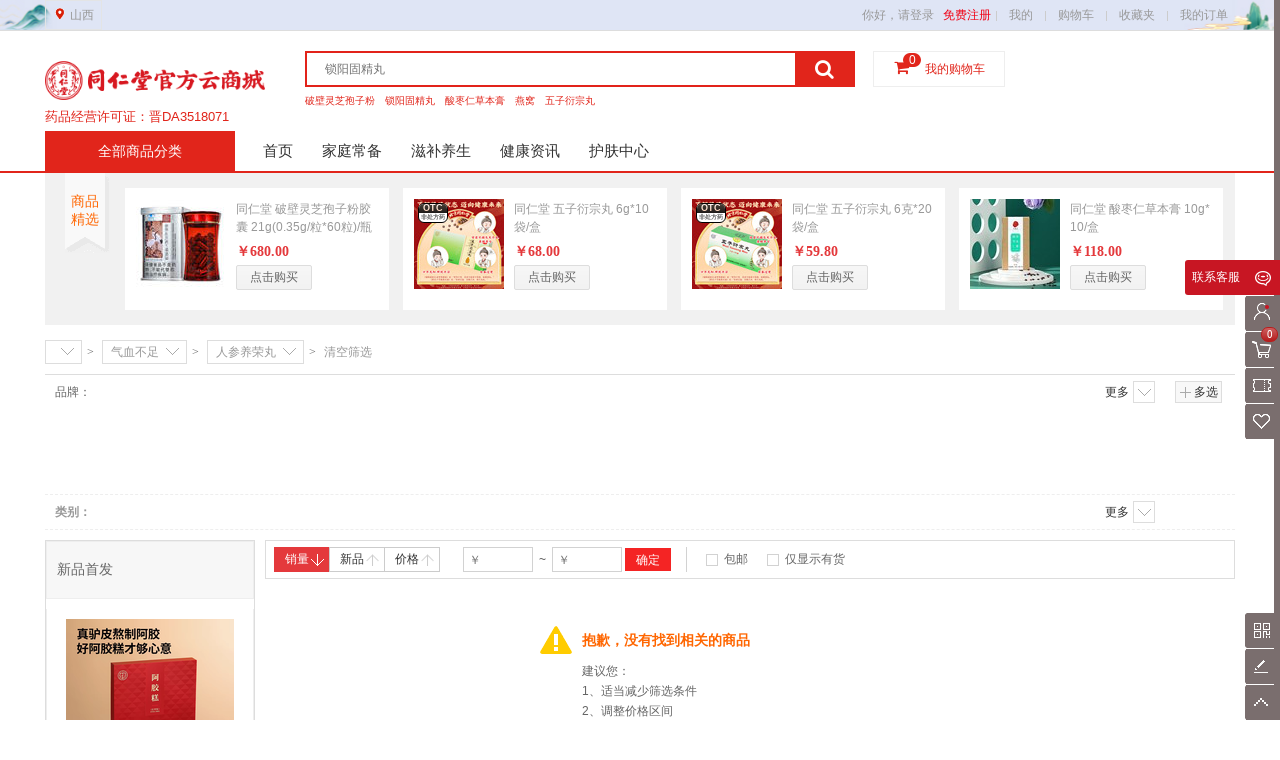

--- FILE ---
content_type: text/html; charset=utf-8
request_url: https://www.tongrentangmall.com/home/CategoryIndex/451.html
body_size: 18722
content:
<!-- 头部 -->
<!DOCTYPE html>
<html lang="en">
<head>
	<meta charset="UTF-8">
	<title>同仁堂官方云商城-正规合法网上药房</title>
	<link rel="shortcut icon" href="/favicon.ico" type="image/x-icon" />
	<meta name="Keywords" content="同仁堂,正规网上药店,网上买药,网上药房,全国十大网上正规药店,药品网,同仁堂官方云商城" />
    <meta name="Description" content="网上药店哪个好?北京同仁堂是全国正规合法的网上药店,是您网上购药的安全药房网站,找药品网站、药房网、网上药店、网上药房及网上买药就到合法,安全的同仁堂官方云商城。" />
    <link rel="stylesheet" type="text/css" href="/static/home/css/iconfont.css">
    <link rel="stylesheet" type="text/css" href="/static/home/css/font-awesome.min.css">
    <link rel="stylesheet" type="text/css" href="/static/home/layui/css/layui.css"/>
	<link rel="stylesheet" type="text/css" href="/static/home/layui/css/layer.css"/>
	<link rel="stylesheet" type="text/css" href="/static/home/css/swiper.min.css">
    <link rel="stylesheet" type="text/css" href="/static/home/css/base.css">
	<link rel="stylesheet" type="text/css" href="/static/home/css/index.css">
	<script type="text/javascript">
		// var _hmt = _hmt || [];
		// (function() {
		// 	var hm = document.createElement("script");
		// 	hm.src = "https://hm.baidu.com/hm.js?43113009d007f8f9b60091276290f13c";
		// 	var s = document.getElementsByTagName("script")[0];
		// 	s.parentNode.insertBefore(hm, s);
		// })();
	</script>
</head>
<body class="list">
    <script src='https://w1011.ttkefu.com/k/?fid=4J9DFI6' charset=utf-8></script>
    <div style='display:none;'><a href='https://www.ttkefu.com' >在线客服系统</a></div>
    	<div id="shortcut">
		<div class="w">
			<ul class="fl">
				<li class="shortcut_btn dropdown" id="ttbar-mycity">
					<a href="javascript:void(0);" id="areamini" class="dt cw-icon ui-areamini-text-wrap">
						<i class="iconfont-location"></i>
						<span class="ui-areamini-text" data-id="23" title="山西">山西</span>
					</a>
					<div class="dd dropdown-layer">
						<div class="ui-areamini-content-wrap">
							<div class="ui-areamini-content">
								<div class="ui-areamini-content-list">
																		<div class="item"><a data-id="2"  href="javascript:void(0)" onclick="addressSelect(this)">北京</a></div>
																		<div class="item"><a data-id="3"  href="javascript:void(0)" onclick="addressSelect(this)">安徽</a></div>
																		<div class="item"><a data-id="4"  href="javascript:void(0)" onclick="addressSelect(this)">福建</a></div>
																		<div class="item"><a data-id="5"  href="javascript:void(0)" onclick="addressSelect(this)">甘肃</a></div>
																		<div class="item"><a data-id="6"  href="javascript:void(0)" onclick="addressSelect(this)">广东</a></div>
																		<div class="item"><a data-id="7"  href="javascript:void(0)" onclick="addressSelect(this)">广西</a></div>
																		<div class="item"><a data-id="8"  href="javascript:void(0)" onclick="addressSelect(this)">贵州</a></div>
																		<div class="item"><a data-id="9"  href="javascript:void(0)" onclick="addressSelect(this)">海南</a></div>
																		<div class="item"><a data-id="10"  href="javascript:void(0)" onclick="addressSelect(this)">河北</a></div>
																		<div class="item"><a data-id="11"  href="javascript:void(0)" onclick="addressSelect(this)">河南</a></div>
																		<div class="item"><a data-id="12"  href="javascript:void(0)" onclick="addressSelect(this)">黑龙江</a></div>
																		<div class="item"><a data-id="13"  href="javascript:void(0)" onclick="addressSelect(this)">湖北</a></div>
																		<div class="item"><a data-id="14"  href="javascript:void(0)" onclick="addressSelect(this)">湖南</a></div>
																		<div class="item"><a data-id="15"  href="javascript:void(0)" onclick="addressSelect(this)">吉林</a></div>
																		<div class="item"><a data-id="16"  href="javascript:void(0)" onclick="addressSelect(this)">江苏</a></div>
																		<div class="item"><a data-id="17"  href="javascript:void(0)" onclick="addressSelect(this)">江西</a></div>
																		<div class="item"><a data-id="18"  href="javascript:void(0)" onclick="addressSelect(this)">辽宁</a></div>
																		<div class="item"><a data-id="19"  href="javascript:void(0)" onclick="addressSelect(this)">内蒙古</a></div>
																		<div class="item"><a data-id="20"  href="javascript:void(0)" onclick="addressSelect(this)">宁夏</a></div>
																		<div class="item"><a data-id="21"  href="javascript:void(0)" onclick="addressSelect(this)">青海</a></div>
																		<div class="item"><a data-id="22"  href="javascript:void(0)" onclick="addressSelect(this)">山东</a></div>
																		<div class="item"><a data-id="23" class="selected" href="javascript:void(0)" onclick="addressSelect(this)">山西</a></div>
																		<div class="item"><a data-id="24"  href="javascript:void(0)" onclick="addressSelect(this)">陕西</a></div>
																		<div class="item"><a data-id="25"  href="javascript:void(0)" onclick="addressSelect(this)">上海</a></div>
																		<div class="item"><a data-id="26"  href="javascript:void(0)" onclick="addressSelect(this)">四川</a></div>
																		<div class="item"><a data-id="27"  href="javascript:void(0)" onclick="addressSelect(this)">天津</a></div>
																		<div class="item"><a data-id="28"  href="javascript:void(0)" onclick="addressSelect(this)">西藏</a></div>
																		<div class="item"><a data-id="29"  href="javascript:void(0)" onclick="addressSelect(this)">新疆</a></div>
																		<div class="item"><a data-id="30"  href="javascript:void(0)" onclick="addressSelect(this)">云南</a></div>
																		<div class="item"><a data-id="31"  href="javascript:void(0)" onclick="addressSelect(this)">浙江</a></div>
																		<div class="item"><a data-id="32"  href="javascript:void(0)" onclick="addressSelect(this)">重庆</a></div>
																	</div>
							</div>
						</div>
					</div>
				</li>
			</ul>
			<ul class="fr">
			    				<li id="ttbar-login" class="shortcut_btn fore1 dropdown">
					<a href="/home/LoginInfo.html" class="link-login">你好，请登录</a>&nbsp;&nbsp;
					<a href="/home/LoginRegister.html" class="link-regist style-red">免费注册</a>
				</li>
								<li class="spacer"></li>
				<li class="shortcut_btn fore2">
					<div class="dt">
						<a target="_blank" href="/home/UsersIndex.html">我的</a>
					</div>
				</li>
				<li class="spacer"></li>
				<li class="shortcut_btn fore2">
					<div class="dt">
						<a target="_blank" href="/home/CartIndex.html">购物车</a>
					</div>
				</li>
				<li class="spacer"></li>
				<li class="shortcut_btn fore2">
					<div class="dt">
						<a target="_blank" href="/home/UsersCollect.html">收藏夹</a>
					</div>
				</li>
				<li class="spacer"></li>
				<li class="shortcut_btn fore2">
					<div class="dt">
						<a target="_blank" href="/home/UsersOrder.html">我的订单</a>
					</div>
				</li>
			</ul>
		</div>
	</div>
	<div id="header" class="nav-2014">
		<div class="w">
	        <div id="logo-2014">
		    	<a href="/home/Index.html" class="logo"></a>
		    </div>
		    <div id="qualification" class="qualification">
                <ul>
                  <li><a href="/home/Index.html">网站域名：www.tongrentangmall.com</a></li>
<!--                  <li><a href="/home/ArticleDetail/5.html">互联网药品信息服务证：（晋）-非经营性-2021-xxxx</a></li>-->
                  <li><a href="/home/ArticleDetail/8.html">药品经营许可证：晋DA3518071</a></li>
                  <li><a href="/home/ArticleDetail/7.html">食品经营许可证：JY11401710010965</a></li>
                  <li><a href="/home/ArticleDetail/9.html">营业执照证件号：91149900MA7YMD0308</a></li>
                  <li><a href="/home/ArticleDetail/4.html">医疗器械许可证：晋综食药监械经营许20210153号</a></li>
                  <li><a href="/home/ArticleDetail/6.html">第二类医疗器械备案证：晋综食药监械经营备20210210号</a></li>
                </ul>
            </div>
	        <div id="search">
	        	<div class="search-m">
	                <div class="form">
	                    <form action="/home/CategoryIndex.html" method="post">
	                    <ul id="shelper" class="search-helper" style="display:none"></ul>
	                    <input type="text" name="keywords" id="keywords" onkeyup="search_show(this)" placeholder="锁阳固精丸" autocomplete="off" class="text" style="background:transparent;">
	                    <button type="submit" class="button"><i class="fa fa-search"></i></button>
	                    </form>
	                </div>

	                <div id="settleup" class="dropdown">
	                    <div class="cw-icon">
	                        <i class="fa fa-shopping-cart"></i>
	                        <a target="_blank" href="/home/CartIndex.html">我的购物车</a>
	                        <i class="ci-count shopping-amount">0</i>
	                    </div>
	                    <div class="dropdown-layer">
						    <div class="cart_pop">
						      	<div class="cart_empty" style="display:block;">
						        	<i class="cart_empty_img"></i>
						        	购物车中还没有商品，赶紧选购吧！
						      	</div>
						      							    </div>
						</div>
	                </div>
	            </div>
	        </div>
	        <div id="hotwords">
	        		        	<a href="http://www.tongrentangmall.com/home/GoodsIndex/3816.html" class="style-red" target="_blank">破壁灵芝孢子粉</a>
	        		        	<a href="http://www.tongrentangmall.com/home/GoodsIndex/42.html" class="style-red" target="_blank">锁阳固精丸</a>
	        		        	<a href="http://www.tongrentangmall.com/home/GoodsIndex/957.html" class="style-red" target="_blank">酸枣仁草本膏</a>
	        		        	<a href="http://www.tongrentangmall.com/home/GoodsIndex/2054.html" class="style-red" target="_blank">燕窝</a>
	        		        	<a href="http://www.tongrentangmall.com/home/GoodsIndex/58.html" class="style-red" target="_blank">五子衍宗丸</a>
	        		        </div>
	        
	        <div id="categorys-2014">
	        	<div class="dt">
	                <a>全部商品分类</a>
	            </div>
	            	            <div class="fs_col1">
					<div class="cate J_cate cate18">
						<ul class="JS_navCtn cate_menu">
														<li class="cate_menu_item" data-index="1">
								<div class="item item-content">
									<i class="iconfont icon-drug"></i>
									<div class="categorys-title">
										<strong><a target="_blank" class="cate_menu_lk" href="/home/CategoryIndex/43.html">非处方药</a></strong>
										<span>
																	                    <a target="_blank" class="cate_menu_lk" href="/home/CategoryIndex/44.html">男科</a>
						                    <span class="cate_menu_line">/</span>						                    <a target="_blank" class="cate_menu_lk" href="/home/CategoryIndex/52.html">妇科</a>
						                    										</span>
									</div>
								</div>
		                    </li>
			                <div class="JS_popCtn cate_pop cate_item1" style="display: none;">
								<div class="cate_part clearfix">
									<div class="cate_part_col1">
										<div class="cate_detail">
																						<dl class="cate_detail_item cate_detail_item1">
												<dt class="cate_detail_tit">
													<a href="/home/CategoryIndex/44.html" class="cate_detail_tit_lk" target="_blank">男科<i class="fa fa-chevron-right"></i></a>
												</dt>
												<dd class="cate_detail_con">
																										<a href="/home/CategoryIndex/45.html" class="cate_detail_con_lk " target="_blank">阳痿早泄</a>
																										<a href="/home/CategoryIndex/48.html" class="cate_detail_con_lk font_red" target="_blank">滋阴补肾</a>
																										<a href="/home/CategoryIndex/49.html" class="cate_detail_con_lk font_red" target="_blank">温肾壮阳</a>
																										<a href="/home/CategoryIndex/50.html" class="cate_detail_con_lk " target="_blank">滋补肝肾</a>
																										<a href="/home/CategoryIndex/51.html" class="cate_detail_con_lk " target="_blank">少精弱精</a>
																									</dd>
											</dl>
																						<dl class="cate_detail_item cate_detail_item1">
												<dt class="cate_detail_tit">
													<a href="/home/CategoryIndex/52.html" class="cate_detail_tit_lk" target="_blank">妇科<i class="fa fa-chevron-right"></i></a>
												</dt>
												<dd class="cate_detail_con">
																										<a href="/home/CategoryIndex/53.html" class="cate_detail_con_lk " target="_blank">阴道炎</a>
																										<a href="/home/CategoryIndex/59.html" class="cate_detail_con_lk font_red" target="_blank">月经不调</a>
																										<a href="/home/CategoryIndex/60.html" class="cate_detail_con_lk " target="_blank">白带异常</a>
																										<a href="/home/CategoryIndex/61.html" class="cate_detail_con_lk " target="_blank">更年期综合症</a>
																										<a href="/home/CategoryIndex/63.html" class="cate_detail_con_lk font_red" target="_blank">减肥</a>
																										<a href="/home/CategoryIndex/503.html" class="cate_detail_con_lk " target="_blank">气血亏</a>
																										<a href="/home/CategoryIndex/501.html" class="cate_detail_con_lk " target="_blank">其他</a>
																									</dd>
											</dl>
																						<dl class="cate_detail_item cate_detail_item1">
												<dt class="cate_detail_tit">
													<a href="/home/CategoryIndex/66.html" class="cate_detail_tit_lk" target="_blank">儿科<i class="fa fa-chevron-right"></i></a>
												</dt>
												<dd class="cate_detail_con">
																										<a href="/home/CategoryIndex/67.html" class="cate_detail_con_lk " target="_blank">小儿感冒发烧</a>
																										<a href="/home/CategoryIndex/68.html" class="cate_detail_con_lk " target="_blank">蛔虫</a>
																										<a href="/home/CategoryIndex/69.html" class="cate_detail_con_lk font_red" target="_blank">开胃消食</a>
																										<a href="/home/CategoryIndex/70.html" class="cate_detail_con_lk " target="_blank">小儿肺热</a>
																										<a href="/home/CategoryIndex/513.html" class="cate_detail_con_lk " target="_blank">发育不良</a>
																									</dd>
											</dl>
																						<dl class="cate_detail_item cate_detail_item1">
												<dt class="cate_detail_tit">
													<a href="/home/CategoryIndex/82.html" class="cate_detail_tit_lk" target="_blank">风湿科<i class="fa fa-chevron-right"></i></a>
												</dt>
												<dd class="cate_detail_con">
																										<a href="/home/CategoryIndex/83.html" class="cate_detail_con_lk " target="_blank">跌打损伤</a>
																										<a href="/home/CategoryIndex/84.html" class="cate_detail_con_lk " target="_blank">风湿病</a>
																										<a href="/home/CategoryIndex/85.html" class="cate_detail_con_lk " target="_blank">骨关节炎</a>
																										<a href="/home/CategoryIndex/88.html" class="cate_detail_con_lk " target="_blank">活血通络</a>
																									</dd>
											</dl>
																						<dl class="cate_detail_item cate_detail_item1">
												<dt class="cate_detail_tit">
													<a href="/home/CategoryIndex/97.html" class="cate_detail_tit_lk" target="_blank">消化科<i class="fa fa-chevron-right"></i></a>
												</dt>
												<dd class="cate_detail_con">
																										<a href="/home/CategoryIndex/98.html" class="cate_detail_con_lk " target="_blank">消化不良</a>
																										<a href="/home/CategoryIndex/99.html" class="cate_detail_con_lk " target="_blank">便秘</a>
																										<a href="/home/CategoryIndex/100.html" class="cate_detail_con_lk " target="_blank">腹泻</a>
																										<a href="/home/CategoryIndex/101.html" class="cate_detail_con_lk " target="_blank">痔疮</a>
																										<a href="/home/CategoryIndex/102.html" class="cate_detail_con_lk " target="_blank">肠胃炎</a>
																										<a href="/home/CategoryIndex/105.html" class="cate_detail_con_lk " target="_blank">清暑开窍</a>
																										<a href="/home/CategoryIndex/106.html" class="cate_detail_con_lk " target="_blank">胃痛胃胀</a>
																										<a href="/home/CategoryIndex/116.html" class="cate_detail_con_lk " target="_blank">急慢性胃炎</a>
																									</dd>
											</dl>
																						<dl class="cate_detail_item cate_detail_item1">
												<dt class="cate_detail_tit">
													<a href="/home/CategoryIndex/117.html" class="cate_detail_tit_lk" target="_blank">呼吸科<i class="fa fa-chevron-right"></i></a>
												</dt>
												<dd class="cate_detail_con">
																										<a href="/home/CategoryIndex/119.html" class="cate_detail_con_lk " target="_blank">咽喉肿痛</a>
																										<a href="/home/CategoryIndex/122.html" class="cate_detail_con_lk " target="_blank">止咳化痰</a>
																										<a href="/home/CategoryIndex/128.html" class="cate_detail_con_lk " target="_blank">咳嗽</a>
																										<a href="/home/CategoryIndex/132.html" class="cate_detail_con_lk " target="_blank">流行性感冒</a>
																										<a href="/home/CategoryIndex/133.html" class="cate_detail_con_lk " target="_blank">风寒感冒</a>
																										<a href="/home/CategoryIndex/134.html" class="cate_detail_con_lk " target="_blank">暑湿感冒</a>
																										<a href="/home/CategoryIndex/519.html" class="cate_detail_con_lk " target="_blank">风热感冒</a>
																									</dd>
											</dl>
																						<dl class="cate_detail_item cate_detail_item1">
												<dt class="cate_detail_tit">
													<a href="/home/CategoryIndex/135.html" class="cate_detail_tit_lk" target="_blank">五官科<i class="fa fa-chevron-right"></i></a>
												</dt>
												<dd class="cate_detail_con">
																										<a href="/home/CategoryIndex/138.html" class="cate_detail_con_lk " target="_blank">牙周病痛</a>
																										<a href="/home/CategoryIndex/152.html" class="cate_detail_con_lk " target="_blank">泻火明目</a>
																										<a href="/home/CategoryIndex/153.html" class="cate_detail_con_lk " target="_blank">视疲劳</a>
																										<a href="/home/CategoryIndex/154.html" class="cate_detail_con_lk " target="_blank">结膜炎</a>
																										<a href="/home/CategoryIndex/155.html" class="cate_detail_con_lk " target="_blank">咽部不适</a>
																									</dd>
											</dl>
																						<dl class="cate_detail_item cate_detail_item1">
												<dt class="cate_detail_tit">
													<a href="/home/CategoryIndex/156.html" class="cate_detail_tit_lk" target="_blank">皮肤科<i class="fa fa-chevron-right"></i></a>
												</dt>
												<dd class="cate_detail_con">
																										<a href="/home/CategoryIndex/158.html" class="cate_detail_con_lk font_red" target="_blank">皮炎湿疹</a>
																										<a href="/home/CategoryIndex/162.html" class="cate_detail_con_lk " target="_blank">痤疮</a>
																										<a href="/home/CategoryIndex/163.html" class="cate_detail_con_lk " target="_blank">癣症</a>
																										<a href="/home/CategoryIndex/321.html" class="cate_detail_con_lk font_red" target="_blank">疱疹</a>
																										<a href="/home/CategoryIndex/325.html" class="cate_detail_con_lk " target="_blank">脱发</a>
																										<a href="/home/CategoryIndex/515.html" class="cate_detail_con_lk " target="_blank">疥疮</a>
																										<a href="/home/CategoryIndex/585.html" class="cate_detail_con_lk " target="_blank">脚气脚藓</a>
																									</dd>
											</dl>
																						<dl class="cate_detail_item cate_detail_item1">
												<dt class="cate_detail_tit">
													<a href="/home/CategoryIndex/334.html" class="cate_detail_tit_lk" target="_blank">维矿补充<i class="fa fa-chevron-right"></i></a>
												</dt>
												<dd class="cate_detail_con">
																										<a href="/home/CategoryIndex/335.html" class="cate_detail_con_lk " target="_blank">补充维生素</a>
																										<a href="/home/CategoryIndex/337.html" class="cate_detail_con_lk " target="_blank">补充钙剂</a>
																									</dd>
											</dl>
																						<dl class="cate_detail_item cate_detail_item1">
												<dt class="cate_detail_tit">
													<a href="/home/CategoryIndex/340.html" class="cate_detail_tit_lk" target="_blank">神经科<i class="fa fa-chevron-right"></i></a>
												</dt>
												<dd class="cate_detail_con">
																										<a href="/home/CategoryIndex/342.html" class="cate_detail_con_lk " target="_blank">睡眠障碍</a>
																									</dd>
											</dl>
																						<dl class="cate_detail_item cate_detail_item1">
												<dt class="cate_detail_tit">
													<a href="/home/CategoryIndex/356.html" class="cate_detail_tit_lk" target="_blank">补益用药<i class="fa fa-chevron-right"></i></a>
												</dt>
												<dd class="cate_detail_con">
																										<a href="/home/CategoryIndex/357.html" class="cate_detail_con_lk " target="_blank">补气养阴</a>
																										<a href="/home/CategoryIndex/358.html" class="cate_detail_con_lk " target="_blank">补血</a>
																										<a href="/home/CategoryIndex/359.html" class="cate_detail_con_lk " target="_blank">气血双补</a>
																										<a href="/home/CategoryIndex/360.html" class="cate_detail_con_lk " target="_blank">滋补肝肾</a>
																										<a href="/home/CategoryIndex/361.html" class="cate_detail_con_lk " target="_blank">滋阴补肾</a>
																										<a href="/home/CategoryIndex/362.html" class="cate_detail_con_lk font_red" target="_blank">综合滋补</a>
																										<a href="/home/CategoryIndex/363.html" class="cate_detail_con_lk font_red" target="_blank">益气健脾</a>
																									</dd>
											</dl>
																						<dl class="cate_detail_item cate_detail_item1">
												<dt class="cate_detail_tit">
													<a href="/home/CategoryIndex/364.html" class="cate_detail_tit_lk" target="_blank">肝胆科<i class="fa fa-chevron-right"></i></a>
												</dt>
												<dd class="cate_detail_con">
																										<a href="/home/CategoryIndex/368.html" class="cate_detail_con_lk " target="_blank">肝胆湿热</a>
																									</dd>
											</dl>
																					</div>
									</div>
									<div class="cate_part_col2">
										<div class="cate_brand">
																						<a href="/home/CategoryIndex.html?brand=213" class="cate_brand_lk" target="_blank">
												<img width="83" height="35" src="https://image.tongrentangmall.com/medical/brands/1536790703468793949.jpg">
											</a>
																					</div>
									</div>
								</div>
							</div>
			                							<li class="cate_menu_item" data-index="2">
								<div class="item item-content">
									<i class="iconfont icon-drug"></i>
									<div class="categorys-title">
										<strong><a target="_blank" class="cate_menu_lk" href="/home/CategoryIndex/165.html">传统滋补</a></strong>
										<span>
																	                    <a target="_blank" class="cate_menu_lk" href="/home/CategoryIndex/166.html">高端礼盒</a>
						                    <span class="cate_menu_line">/</span>						                    <a target="_blank" class="cate_menu_lk" href="/home/CategoryIndex/173.html">参茸细贵</a>
						                    										</span>
									</div>
								</div>
		                    </li>
			                <div class="JS_popCtn cate_pop cate_item2" style="display: none;">
								<div class="cate_part clearfix">
									<div class="cate_part_col1">
										<div class="cate_detail">
																						<dl class="cate_detail_item cate_detail_item1">
												<dt class="cate_detail_tit">
													<a href="/home/CategoryIndex/166.html" class="cate_detail_tit_lk" target="_blank">高端礼盒<i class="fa fa-chevron-right"></i></a>
												</dt>
												<dd class="cate_detail_con">
																										<a href="/home/CategoryIndex/167.html" class="cate_detail_con_lk " target="_blank">冬虫夏草</a>
																										<a href="/home/CategoryIndex/168.html" class="cate_detail_con_lk " target="_blank">海参</a>
																										<a href="/home/CategoryIndex/169.html" class="cate_detail_con_lk font_red" target="_blank">石斛</a>
																										<a href="/home/CategoryIndex/170.html" class="cate_detail_con_lk " target="_blank">燕窝</a>
																										<a href="/home/CategoryIndex/171.html" class="cate_detail_con_lk " target="_blank">西洋参</a>
																										<a href="/home/CategoryIndex/172.html" class="cate_detail_con_lk " target="_blank">花胶</a>
																									</dd>
											</dl>
																						<dl class="cate_detail_item cate_detail_item1">
												<dt class="cate_detail_tit">
													<a href="/home/CategoryIndex/173.html" class="cate_detail_tit_lk" target="_blank">参茸细贵<i class="fa fa-chevron-right"></i></a>
												</dt>
												<dd class="cate_detail_con">
																										<a href="/home/CategoryIndex/174.html" class="cate_detail_con_lk font_red" target="_blank">三七</a>
																										<a href="/home/CategoryIndex/175.html" class="cate_detail_con_lk font_red" target="_blank">西洋参</a>
																										<a href="/home/CategoryIndex/176.html" class="cate_detail_con_lk " target="_blank">人参</a>
																										<a href="/home/CategoryIndex/177.html" class="cate_detail_con_lk " target="_blank">鹿茸</a>
																										<a href="/home/CategoryIndex/179.html" class="cate_detail_con_lk font_red" target="_blank">阿胶</a>
																										<a href="/home/CategoryIndex/180.html" class="cate_detail_con_lk " target="_blank">燕窝</a>
																										<a href="/home/CategoryIndex/191.html" class="cate_detail_con_lk font_red" target="_blank">红参</a>
																										<a href="/home/CategoryIndex/195.html" class="cate_detail_con_lk font_red" target="_blank">西红花</a>
																										<a href="/home/CategoryIndex/235.html" class="cate_detail_con_lk " target="_blank">珍珠粉</a>
																										<a href="/home/CategoryIndex/502.html" class="cate_detail_con_lk " target="_blank">琥珀粉</a>
																										<a href="/home/CategoryIndex/518.html" class="cate_detail_con_lk " target="_blank">其他</a>
																									</dd>
											</dl>
																						<dl class="cate_detail_item cate_detail_item1">
												<dt class="cate_detail_tit">
													<a href="/home/CategoryIndex/227.html" class="cate_detail_tit_lk" target="_blank">养生膏方<i class="fa fa-chevron-right"></i></a>
												</dt>
												<dd class="cate_detail_con">
																										<a href="/home/CategoryIndex/228.html" class="cate_detail_con_lk font_red" target="_blank">酸枣仁草本膏</a>
																										<a href="/home/CategoryIndex/229.html" class="cate_detail_con_lk " target="_blank">雪梨草本膏</a>
																										<a href="/home/CategoryIndex/230.html" class="cate_detail_con_lk " target="_blank">人参黄精草本膏</a>
																										<a href="/home/CategoryIndex/231.html" class="cate_detail_con_lk " target="_blank">人参桂圆草本膏</a>
																										<a href="/home/CategoryIndex/232.html" class="cate_detail_con_lk " target="_blank">玫瑰草本膏</a>
																										<a href="/home/CategoryIndex/233.html" class="cate_detail_con_lk " target="_blank">桑葚草本膏</a>
																										<a href="/home/CategoryIndex/234.html" class="cate_detail_con_lk " target="_blank">人参胡桃草本膏</a>
																										<a href="/home/CategoryIndex/521.html" class="cate_detail_con_lk " target="_blank">赤豆薏仁膏</a>
																										<a href="/home/CategoryIndex/522.html" class="cate_detail_con_lk " target="_blank">茯苓玉米须膏</a>
																										<a href="/home/CategoryIndex/523.html" class="cate_detail_con_lk " target="_blank">黑芝麻白芷膏</a>
																										<a href="/home/CategoryIndex/524.html" class="cate_detail_con_lk " target="_blank">蓝莓决明子膏</a>
																										<a href="/home/CategoryIndex/525.html" class="cate_detail_con_lk " target="_blank">麻仁荷叶膏</a>
																										<a href="/home/CategoryIndex/526.html" class="cate_detail_con_lk " target="_blank">三鞭膏</a>
																										<a href="/home/CategoryIndex/527.html" class="cate_detail_con_lk " target="_blank">山楂益智仁膏</a>
																										<a href="/home/CategoryIndex/528.html" class="cate_detail_con_lk " target="_blank">玉胶膏</a>
																										<a href="/home/CategoryIndex/651.html" class="cate_detail_con_lk " target="_blank">三根膏</a>
																									</dd>
											</dl>
																						<dl class="cate_detail_item cate_detail_item1">
												<dt class="cate_detail_tit">
													<a href="/home/CategoryIndex/182.html" class="cate_detail_tit_lk" target="_blank">药食同源<i class="fa fa-chevron-right"></i></a>
												</dt>
												<dd class="cate_detail_con">
																										<a href="/home/CategoryIndex/184.html" class="cate_detail_con_lk " target="_blank">党参</a>
																										<a href="/home/CategoryIndex/185.html" class="cate_detail_con_lk font_red" target="_blank">当归</a>
																										<a href="/home/CategoryIndex/186.html" class="cate_detail_con_lk " target="_blank">黄芪</a>
																										<a href="/home/CategoryIndex/187.html" class="cate_detail_con_lk " target="_blank">灵芝</a>
																										<a href="/home/CategoryIndex/188.html" class="cate_detail_con_lk " target="_blank">五味子</a>
																										<a href="/home/CategoryIndex/189.html" class="cate_detail_con_lk " target="_blank">山药</a>
																										<a href="/home/CategoryIndex/190.html" class="cate_detail_con_lk " target="_blank">制何首乌</a>
																										<a href="/home/CategoryIndex/192.html" class="cate_detail_con_lk font_red" target="_blank">茯苓</a>
																										<a href="/home/CategoryIndex/193.html" class="cate_detail_con_lk " target="_blank">百合</a>
																										<a href="/home/CategoryIndex/194.html" class="cate_detail_con_lk font_red" target="_blank">川贝母粉</a>
																										<a href="/home/CategoryIndex/196.html" class="cate_detail_con_lk " target="_blank">丹参</a>
																										<a href="/home/CategoryIndex/197.html" class="cate_detail_con_lk " target="_blank">龙眼肉</a>
																										<a href="/home/CategoryIndex/198.html" class="cate_detail_con_lk " target="_blank">薏苡仁</a>
																										<a href="/home/CategoryIndex/199.html" class="cate_detail_con_lk " target="_blank">芡实</a>
																										<a href="/home/CategoryIndex/200.html" class="cate_detail_con_lk " target="_blank">麦冬</a>
																										<a href="/home/CategoryIndex/201.html" class="cate_detail_con_lk font_red" target="_blank">琥珀粉</a>
																										<a href="/home/CategoryIndex/202.html" class="cate_detail_con_lk " target="_blank">杜仲</a>
																										<a href="/home/CategoryIndex/203.html" class="cate_detail_con_lk " target="_blank">胖大海</a>
																										<a href="/home/CategoryIndex/220.html" class="cate_detail_con_lk " target="_blank">玉竹</a>
																										<a href="/home/CategoryIndex/221.html" class="cate_detail_con_lk " target="_blank">莲子</a>
																										<a href="/home/CategoryIndex/222.html" class="cate_detail_con_lk " target="_blank">牛黄粉</a>
																										<a href="/home/CategoryIndex/223.html" class="cate_detail_con_lk " target="_blank">甘草片</a>
																										<a href="/home/CategoryIndex/224.html" class="cate_detail_con_lk " target="_blank">天麻</a>
																										<a href="/home/CategoryIndex/506.html" class="cate_detail_con_lk font_red" target="_blank">乌梅</a>
																										<a href="/home/CategoryIndex/511.html" class="cate_detail_con_lk " target="_blank">松花粉</a>
																										<a href="/home/CategoryIndex/512.html" class="cate_detail_con_lk " target="_blank">番泻叶</a>
																										<a href="/home/CategoryIndex/516.html" class="cate_detail_con_lk " target="_blank">沉香</a>
																										<a href="/home/CategoryIndex/607.html" class="cate_detail_con_lk " target="_blank">灵芝片</a>
																										<a href="/home/CategoryIndex/629.html" class="cate_detail_con_lk font_red" target="_blank">黑芝麻</a>
																									</dd>
											</dl>
																						<dl class="cate_detail_item cate_detail_item1">
												<dt class="cate_detail_tit">
													<a href="/home/CategoryIndex/204.html" class="cate_detail_tit_lk" target="_blank">健康茶饮<i class="fa fa-chevron-right"></i></a>
												</dt>
												<dd class="cate_detail_con">
																										<a href="/home/CategoryIndex/205.html" class="cate_detail_con_lk font_red" target="_blank">牛蒡茶</a>
																										<a href="/home/CategoryIndex/206.html" class="cate_detail_con_lk " target="_blank">菊花茶</a>
																										<a href="/home/CategoryIndex/207.html" class="cate_detail_con_lk font_red" target="_blank">枸杞</a>
																										<a href="/home/CategoryIndex/208.html" class="cate_detail_con_lk font_red" target="_blank">玫瑰花茶</a>
																										<a href="/home/CategoryIndex/209.html" class="cate_detail_con_lk " target="_blank">金银花</a>
																										<a href="/home/CategoryIndex/210.html" class="cate_detail_con_lk " target="_blank">决明子</a>
																										<a href="/home/CategoryIndex/211.html" class="cate_detail_con_lk " target="_blank">罗汉果</a>
																										<a href="/home/CategoryIndex/212.html" class="cate_detail_con_lk font_red" target="_blank">柠檬茶</a>
																										<a href="/home/CategoryIndex/213.html" class="cate_detail_con_lk " target="_blank">蒲公英茶</a>
																										<a href="/home/CategoryIndex/214.html" class="cate_detail_con_lk " target="_blank">苦荞茶</a>
																										<a href="/home/CategoryIndex/215.html" class="cate_detail_con_lk font_red" target="_blank">茉莉花茶</a>
																										<a href="/home/CategoryIndex/216.html" class="cate_detail_con_lk " target="_blank">陈皮茶</a>
																										<a href="/home/CategoryIndex/217.html" class="cate_detail_con_lk " target="_blank">月季花</a>
																										<a href="/home/CategoryIndex/218.html" class="cate_detail_con_lk font_red" target="_blank">山楂</a>
																										<a href="/home/CategoryIndex/219.html" class="cate_detail_con_lk " target="_blank">黑枸杞</a>
																										<a href="/home/CategoryIndex/500.html" class="cate_detail_con_lk " target="_blank">酸梅汤</a>
																										<a href="/home/CategoryIndex/508.html" class="cate_detail_con_lk " target="_blank">血竭</a>
																										<a href="/home/CategoryIndex/510.html" class="cate_detail_con_lk " target="_blank">大麦茶</a>
																										<a href="/home/CategoryIndex/514.html" class="cate_detail_con_lk " target="_blank">丁香</a>
																										<a href="/home/CategoryIndex/517.html" class="cate_detail_con_lk " target="_blank">天麻</a>
																										<a href="/home/CategoryIndex/650.html" class="cate_detail_con_lk " target="_blank">罗布麻叶</a>
																									</dd>
											</dl>
																						<dl class="cate_detail_item cate_detail_item1">
												<dt class="cate_detail_tit">
													<a href="/home/CategoryIndex/504.html" class="cate_detail_tit_lk" target="_blank">蜂蜜<i class="fa fa-chevron-right"></i></a>
												</dt>
												<dd class="cate_detail_con">
																										<a href="/home/CategoryIndex/505.html" class="cate_detail_con_lk " target="_blank">蜂蜜</a>
																									</dd>
											</dl>
																					</div>
									</div>
									<div class="cate_part_col2">
										<div class="cate_brand">
																						<a href="/home/CategoryIndex.html?brand=213" class="cate_brand_lk" target="_blank">
												<img width="83" height="35" src="https://image.tongrentangmall.com/medical/brands/1536790703468793949.jpg">
											</a>
																						<a href="/home/CategoryIndex.html?brand=652" class="cate_brand_lk" target="_blank">
												<img width="83" height="35" src="">
											</a>
																					</div>
									</div>
								</div>
							</div>
			                							<li class="cate_menu_item" data-index="3">
								<div class="item item-content">
									<i class="iconfont icon-drug"></i>
									<div class="categorys-title">
										<strong><a target="_blank" class="cate_menu_lk" href="/home/CategoryIndex/236.html">营养保健</a></strong>
										<span>
																	                    <a target="_blank" class="cate_menu_lk" href="/home/CategoryIndex/237.html">营养健康</a>
						                    <span class="cate_menu_line">/</span>						                    <a target="_blank" class="cate_menu_lk" href="/home/CategoryIndex/253.html">营养成分</a>
						                    										</span>
									</div>
								</div>
		                    </li>
			                <div class="JS_popCtn cate_pop cate_item3" style="display: none;">
								<div class="cate_part clearfix">
									<div class="cate_part_col1">
										<div class="cate_detail">
																						<dl class="cate_detail_item cate_detail_item1">
												<dt class="cate_detail_tit">
													<a href="/home/CategoryIndex/237.html" class="cate_detail_tit_lk" target="_blank">营养健康<i class="fa fa-chevron-right"></i></a>
												</dt>
												<dd class="cate_detail_con">
																										<a href="/home/CategoryIndex/238.html" class="cate_detail_con_lk " target="_blank">美容养颜</a>
																										<a href="/home/CategoryIndex/239.html" class="cate_detail_con_lk font_red" target="_blank">增强免疫</a>
																										<a href="/home/CategoryIndex/240.html" class="cate_detail_con_lk " target="_blank">骨骼健康</a>
																										<a href="/home/CategoryIndex/241.html" class="cate_detail_con_lk " target="_blank">调节三高</a>
																										<a href="/home/CategoryIndex/244.html" class="cate_detail_con_lk " target="_blank">养肝护肝</a>
																										<a href="/home/CategoryIndex/499.html" class="cate_detail_con_lk " target="_blank">耐缺氧</a>
																									</dd>
											</dl>
																						<dl class="cate_detail_item cate_detail_item1">
												<dt class="cate_detail_tit">
													<a href="/home/CategoryIndex/253.html" class="cate_detail_tit_lk" target="_blank">营养成分<i class="fa fa-chevron-right"></i></a>
												</dt>
												<dd class="cate_detail_con">
																										<a href="/home/CategoryIndex/255.html" class="cate_detail_con_lk " target="_blank">维生素矿物质</a>
																										<a href="/home/CategoryIndex/258.html" class="cate_detail_con_lk " target="_blank">胶原蛋白</a>
																										<a href="/home/CategoryIndex/259.html" class="cate_detail_con_lk " target="_blank">葡萄籽</a>
																										<a href="/home/CategoryIndex/262.html" class="cate_detail_con_lk " target="_blank">膳食纤维</a>
																										<a href="/home/CategoryIndex/509.html" class="cate_detail_con_lk " target="_blank">保健酒饮</a>
																									</dd>
											</dl>
																						<dl class="cate_detail_item cate_detail_item1">
												<dt class="cate_detail_tit">
													<a href="/home/CategoryIndex/601.html" class="cate_detail_tit_lk" target="_blank">其他<i class="fa fa-chevron-right"></i></a>
												</dt>
												<dd class="cate_detail_con">
																										<a href="/home/CategoryIndex/602.html" class="cate_detail_con_lk " target="_blank">食品</a>
																									</dd>
											</dl>
																					</div>
									</div>
									<div class="cate_part_col2">
										<div class="cate_brand">
																						<a href="/home/CategoryIndex.html?brand=213" class="cate_brand_lk" target="_blank">
												<img width="83" height="35" src="https://image.tongrentangmall.com/medical/brands/1536790703468793949.jpg">
											</a>
																					</div>
									</div>
								</div>
							</div>
			                							<li class="cate_menu_item" data-index="4">
								<div class="item item-content">
									<i class="iconfont icon-drug"></i>
									<div class="categorys-title">
										<strong><a target="_blank" class="cate_menu_lk" href="/home/CategoryIndex/267.html">美容护肤</a></strong>
										<span>
																	                    <a target="_blank" class="cate_menu_lk" href="/home/CategoryIndex/290.html">洗发护发</a>
						                    <span class="cate_menu_line">/</span>						                    <a target="_blank" class="cate_menu_lk" href="/home/CategoryIndex/297.html">护体护手</a>
						                    										</span>
									</div>
								</div>
		                    </li>
			                <div class="JS_popCtn cate_pop cate_item4" style="display: none;">
								<div class="cate_part clearfix">
									<div class="cate_part_col1">
										<div class="cate_detail">
																						<dl class="cate_detail_item cate_detail_item1">
												<dt class="cate_detail_tit">
													<a href="/home/CategoryIndex/290.html" class="cate_detail_tit_lk" target="_blank">洗发护发<i class="fa fa-chevron-right"></i></a>
												</dt>
												<dd class="cate_detail_con">
																										<a href="/home/CategoryIndex/292.html" class="cate_detail_con_lk " target="_blank">洗发露</a>
																									</dd>
											</dl>
																						<dl class="cate_detail_item cate_detail_item1">
												<dt class="cate_detail_tit">
													<a href="/home/CategoryIndex/297.html" class="cate_detail_tit_lk" target="_blank">护体护手<i class="fa fa-chevron-right"></i></a>
												</dt>
												<dd class="cate_detail_con">
																										<a href="/home/CategoryIndex/299.html" class="cate_detail_con_lk " target="_blank">护手霜</a>
																									</dd>
											</dl>
																					</div>
									</div>
									<div class="cate_part_col2">
										<div class="cate_brand">
																						<a href="/home/CategoryIndex.html?brand=213" class="cate_brand_lk" target="_blank">
												<img width="83" height="35" src="https://image.tongrentangmall.com/medical/brands/1536790703468793949.jpg">
											</a>
																					</div>
									</div>
								</div>
							</div>
			                							<li class="cate_menu_item" data-index="5">
								<div class="item item-content">
									<i class="iconfont icon-drug"></i>
									<div class="categorys-title">
										<strong><a target="_blank" class="cate_menu_lk" href="/home/CategoryIndex/303.html">养生器械</a></strong>
										<span>
																	                    <a target="_blank" class="cate_menu_lk" href="/home/CategoryIndex/624.html">中医保健</a>
						                    <span class="cate_menu_line">/</span>										</span>
									</div>
								</div>
		                    </li>
			                <div class="JS_popCtn cate_pop cate_item5" style="display: none;">
								<div class="cate_part clearfix">
									<div class="cate_part_col1">
										<div class="cate_detail">
																						<dl class="cate_detail_item cate_detail_item1">
												<dt class="cate_detail_tit">
													<a href="/home/CategoryIndex/624.html" class="cate_detail_tit_lk" target="_blank">中医保健<i class="fa fa-chevron-right"></i></a>
												</dt>
												<dd class="cate_detail_con">
																										<a href="/home/CategoryIndex/625.html" class="cate_detail_con_lk " target="_blank">艾绒艾灸</a>
																										<a href="/home/CategoryIndex/652.html" class="cate_detail_con_lk " target="_blank">艾草贴</a>
																									</dd>
											</dl>
																					</div>
									</div>
									<div class="cate_part_col2">
										<div class="cate_brand">
																						<a href="/home/CategoryIndex.html?brand=213" class="cate_brand_lk" target="_blank">
												<img width="83" height="35" src="https://image.tongrentangmall.com/medical/brands/1536790703468793949.jpg">
											</a>
																					</div>
									</div>
								</div>
							</div>
			                						</ul>
					</div>
				</div>
					        </div>
	        
	        <div id="navitems">
	        	<ul id="navitems-group1">
	        			        		<li >
	        			<a class="navitems-lk" target="_blank" href="http://www.tongrentangmall.com">首页</a>
	        		</li>
	                	        		<li >
	        			<a class="navitems-lk" target="_blank" href="http://www.tongrentangmall.com/home/CategoryIndex/43.html">家庭常备</a>
	        		</li>
	                	        		<li >
	        			<a class="navitems-lk" target="_blank" href="http://www.tongrentangmall.com/home/CategoryIndex/165.html">滋补养生</a>
	        		</li>
	                	        		<li >
	        			<a class="navitems-lk" target="_blank" href="http://www.tongrentangmall.com/home/ArticleCat/2.html">健康资讯</a>
	        		</li>
	                	        		<li >
	        			<a class="navitems-lk" target="_blank" href="http://www.tongrentangmall.com/home/CategoryIndex/267.html">护肤中心</a>
	        		</li>
	                	        	</ul>
	        </div>
	        		</div>
	</div>
	<input type="hidden" name="web_site" value="https://www.tongrentangmall.com/" />
<div>
	<div class="w">
		<div class="hot-sales">
			<div id="hotsale" class="hot-sales-main">
				<div class="hd">商品精选</div>
				<div class="bd mc">
					<div class="mc list-h">
												<dl>
							<dt style="position:relative;">
																<a href="/home/GoodsIndex/3816.html" target="_blank">
									<img title="同仁堂 破壁灵芝孢子粉胶囊 21g(0.35g/粒*60粒)/瓶 _同仁堂官方云商城" alt="同仁堂 破壁灵芝孢子粉胶囊 21g(0.35g/粒*60粒)/瓶 _同仁堂官方云商城"
										src="https://image.tongrentangmall.com/medical/goods/50861/ca561643dd9867ebd37bb2a497221cb697ffbccd.jpeg?x-oss-process=image/resize,m_fill,h_90,w_90" width="90"
										height="90">
								</a>
							</dt>
							<dd>
								<div class="p-name">
									<a href="/home/GoodsIndex/3816.html"
										title="同仁堂 破壁灵芝孢子粉胶囊 21g(0.35g/粒*60粒)/瓶 _同仁堂官方云商城" target="_blank">同仁堂 破壁灵芝孢子粉胶囊 21g(0.35g/粒*60粒)/瓶<font
											color="#ff6600"></font></a>
								</div>
								<div class="p-price"><strong>￥680.00</strong></div>
								<div class="btns">
									<a href="/home/GoodsIndex/3816.html"
										target="_blank">点击购买</a>
								</div>
							</dd>
						</dl>
												<dl>
							<dt style="position:relative;">
																<!-- OTC标识 -->
								<div class="otcModel2">
									<div class="otcTop">
										<div class="otcText" style="line-height: 9px;font-size: 9px;">OTC</div>
									</div>
									<div class="otcBottom" style="line-height: 9px;font-size: 6px;">非处方药</div>
								</div>
																<a href="/home/GoodsIndex/3813.html" target="_blank">
									<img title="同仁堂 五子衍宗丸 6g*10袋/盒 _同仁堂官方云商城" alt="同仁堂 五子衍宗丸 6g*10袋/盒 _同仁堂官方云商城"
										src="https://image.tongrentangmall.com/medical/goods/21738/b2dd4333fcf0a5d52e21005eb48b673a8df4f8d5.jpeg?x-oss-process=image/resize,m_fill,h_90,w_90" width="90"
										height="90">
								</a>
							</dt>
							<dd>
								<div class="p-name">
									<a href="/home/GoodsIndex/3813.html"
										title="同仁堂 五子衍宗丸 6g*10袋/盒 _同仁堂官方云商城" target="_blank">同仁堂 五子衍宗丸 6g*10袋/盒<font
											color="#ff6600"></font></a>
								</div>
								<div class="p-price"><strong>￥68.00</strong></div>
								<div class="btns">
									<a href="/home/GoodsIndex/3813.html"
										target="_blank">点击购买</a>
								</div>
							</dd>
						</dl>
												<dl>
							<dt style="position:relative;">
																<!-- OTC标识 -->
								<div class="otcModel2">
									<div class="otcTop">
										<div class="otcText" style="line-height: 9px;font-size: 9px;">OTC</div>
									</div>
									<div class="otcBottom" style="line-height: 9px;font-size: 6px;">非处方药</div>
								</div>
																<a href="/home/GoodsIndex/3812.html" target="_blank">
									<img title="同仁堂 五子衍宗丸 6克*20袋/盒 _同仁堂官方云商城" alt="同仁堂 五子衍宗丸 6克*20袋/盒 _同仁堂官方云商城"
										src="https://image.tongrentangmall.com/medical/goods/21637/211b827b725df35bcb99c11d8e19bdc8edbbb45b.jpeg?x-oss-process=image/resize,m_fill,h_90,w_90" width="90"
										height="90">
								</a>
							</dt>
							<dd>
								<div class="p-name">
									<a href="/home/GoodsIndex/3812.html"
										title="同仁堂 五子衍宗丸 6克*20袋/盒 _同仁堂官方云商城" target="_blank">同仁堂 五子衍宗丸 6克*20袋/盒<font
											color="#ff6600"></font></a>
								</div>
								<div class="p-price"><strong>￥59.80</strong></div>
								<div class="btns">
									<a href="/home/GoodsIndex/3812.html"
										target="_blank">点击购买</a>
								</div>
							</dd>
						</dl>
												<dl>
							<dt style="position:relative;">
																<a href="/home/GoodsIndex/2519.html" target="_blank">
									<img title="同仁堂 酸枣仁草本膏 10g*10/盒 _同仁堂官方云商城" alt="同仁堂 酸枣仁草本膏 10g*10/盒 _同仁堂官方云商城"
										src="https://image.tongrentangmall.com/medical/goods/410004108/fdfdd737af8994920146299dfd9aaeec1674eba7.jpeg?x-oss-process=image/resize,m_fill,h_90,w_90" width="90"
										height="90">
								</a>
							</dt>
							<dd>
								<div class="p-name">
									<a href="/home/GoodsIndex/2519.html"
										title="同仁堂 酸枣仁草本膏 10g*10/盒 _同仁堂官方云商城" target="_blank">同仁堂 酸枣仁草本膏 10g*10/盒<font
											color="#ff6600"></font></a>
								</div>
								<div class="p-price"><strong>￥118.00</strong></div>
								<div class="btns">
									<a href="/home/GoodsIndex/2519.html"
										target="_blank">点击购买</a>
								</div>
							</dd>
						</dl>
											</div>
				</div>
			</div>
		</div>
	</div>
</div>
<div class="w" id="J_crumbsBar">
	<div class="crumbs-bar clearfix">
		<div class="crumbs-nav">
			<div class="crumbs-nav-main clearfix">
								<div class="crumbs-nav-item">
					<div class="menu-drop menu-drop1">
						<div class="trigger">
							<a href="/home/CategoryIndex.html"><span
									class="curr"></span></a>
							<i class="menu-drop-arrow"></i>
						</div>
						<div class="menu-drop-main">
							<ul class="menu-drop-list">
																<li>
									<a href="/home/CategoryIndex/445.html"
										title="气血不足">气血不足</a>
								</li>
																<li>
									<a href="/home/CategoryIndex/454.html"
										title="月经不调">月经不调</a>
								</li>
																<li>
									<a href="/home/CategoryIndex/462.html"
										title="白带异常">白带异常</a>
								</li>
																<li>
									<a href="/home/CategoryIndex/469.html"
										title="痛经">痛经</a>
								</li>
																<li>
									<a href="/home/CategoryIndex/491.html"
										title="更年期">更年期</a>
								</li>
															</ul>
						</div>
					</div>
					<i class="crumbs-arrow">&gt;</i>
				</div>
								<div class="crumbs-nav-item">
					<div class="menu-drop menu-drop1">
						<div class="trigger">
							<a href="/home/CategoryIndex/445.html"><span
									class="curr">气血不足</span></a>
							<i class="menu-drop-arrow"></i>
						</div>
						<div class="menu-drop-main">
							<ul class="menu-drop-list">
																<li><a href="/home/CategoryIndex/446.html"
										title="阿胶">阿胶</a></li>
																<li><a href="/home/CategoryIndex/448.html"
										title="十全大补丸">十全大补丸</a></li>
																<li><a href="/home/CategoryIndex/449.html"
										title="田七补丸">田七补丸</a></li>
																<li><a href="/home/CategoryIndex/450.html"
										title="人参归脾丸">人参归脾丸</a></li>
																<li><a href="/home/CategoryIndex/451.html"
										title="人参养荣丸">人参养荣丸</a></li>
																<li><a href="/home/CategoryIndex/452.html"
										title="生脉饮">生脉饮</a></li>
															</ul>
						</div>
					</div>
					<i class="crumbs-arrow">&gt;</i>
				</div>
								<div class="crumbs-nav-item">
					<div class="menu-drop">
						<div class="trigger">
							<a
								href="/home/CategoryIndex/451.html"><span
									class="curr">人参养荣丸</span></a>
							<i class="menu-drop-arrow"></i>
						</div>
					</div>
					<i class="crumbs-arrow">&gt;</i>
				</div>
								<div class="crumbs-nav-item clear-selected"><a href="javascript:;" onclick="qingkong()">清空筛选</a></div>
							</div>
		</div>
	</div>
</div>
<!-- 商品列表 -->
<div class="w" id="J_searchWrap">
	<div class="container" id="J_container">
		<div class="selector" id="J_selector">
						<div class="J_selectorLine s-brand">
				<div class="sl-wrap">
					<div class="sl-key">
						<span>品牌：</span>
					</div>
					<div class="sl-value">
						<ul class="sl-b-letter J_brandLetter">
							<li class="curr" data-initial="0">所有品牌</li>
														<li data-initial="A">A</li>
														<li data-initial="B">B</li>
														<li data-initial="C">C</li>
														<li data-initial="D">D</li>
														<li data-initial="E">E</li>
														<li data-initial="F">F</li>
														<li data-initial="G">G</li>
														<li data-initial="H">H</li>
														<li data-initial="I">I</li>
														<li data-initial="J">J</li>
														<li data-initial="K">K</li>
														<li data-initial="L">L</li>
														<li data-initial="M">M</li>
														<li data-initial="N">N</li>
														<li data-initial="O">O</li>
														<li data-initial="P">P</li>
														<li data-initial="Q">Q</li>
														<li data-initial="R">R</li>
														<li data-initial="S">S</li>
														<li data-initial="T">T</li>
														<li data-initial="U">U</li>
														<li data-initial="V">V</li>
														<li data-initial="W">W</li>
														<li data-initial="X">X</li>
														<li data-initial="Y">Y</li>
														<li data-initial="Z">Z</li>
													</ul>
						<div class="clr"></div>
						<div class="sl-v-logos">
							<ul class="J_valueList v-fixed" id="brandsArea">
															</ul>
						</div>
						<div class="sl-b-selected J_brandSelected">
							<span class="sl-b-key">已选条件：</span>
							<ul class="sl-v-list brand-selected">
							</ul>
						</div>
						<div class="sl-btns">
							<a class="btn btn-primary J_btnsConfirm disabled" href="javascript:;">确定</a>
							<a class="btn btn-default J_btnsCancel" href="javascript:;" onclick="btnsCancel(this)">
								取消</a>
						</div>
					</div>
					<div class="sl-ext">
						<a class="sl-e-more J_extMore" href="javascript:;" style="visibility: visible;"
							onclick="brandMore(this)"><span>更多</span><i></i></a>
						<a class="sl-e-multiple J_extMultiple" href="javascript:;"
							onclick="brandMultiple(this)">多选<i></i></a>
					</div>
				</div>
			</div>
						<div class="J_selectorLine s-category">
				<div class="sl-wrap">
					<div class="sl-key"><strong>类别：</strong></div>
					<div class="sl-value">
						<div class="sl-v-list">
							<ul class="J_valueList" id="extArea">
															</ul>
						</div>
					</div>
					<div class="sl-ext">
						<a class="sl-e-more J_extMore" href="javascript:;" style="visibility: visible;"
							onclick="extMore(this)"><span>更多</span><i></i></a>
					</div>
				</div>
			</div>
		</div>
	</div>
	<div id="J_main" class="g-main2 clearfix">
		<div class="m-list">
			<div class="ml-wrap">
				<div class="filter" id="J_filter">
					<div class="f-line top">
						<div class="f-sort">
							<a data_type="sales_volume_base"
								class="curr down"
								onclick="sortTab(this)">销量<i></i></a>
							<a data_type="add_time"
								class="up"
								onclick="sortTab(this)">新品<i></i></a>
							<a data_type="shop_price"
								class="up"
								onclick="sortTab(this)">价格<i></i></a>
						</div>
						<div class="fprice">
							<div class="fP-box">
								<input type="text" name="price_min" class="f-text price-min" autocomplete="off"
									maxlength="6" placeholder="￥" id="price-min" >
								<span>&nbsp;~&nbsp;</span>
								<input type="text" name="price_max" class="f-text price-max" autocomplete="off"
									maxlength="6" placeholder="￥" id="price-max" >
								<input type="button" class="ui-btn-s ui-btn-s-primary ui-btn-submit" id="submit_price"
									value="确定">
							</div>
						</div>
						<div class="fcheckbox">
							<div class="checkbox_items">
								<div class="checkbox_item">
									<input type="checkbox" name="ship" class="ui-checkbox" id="store-checkbox-011" >
									<label class="ui-label" for="store-checkbox-011">包邮</label>
									<i id="input-i1"></i>
									<i id="input-i2"></i>
								</div>
								<div class="checkbox_item ">
									<input type="checkbox" name="have" class="ui-checkbox" id="store-checkbox-013" >
									<label class="ui-label" for="store-checkbox-013">仅显示有货</label>
									<i id="input-i1"></i>
									<i id="input-i2"></i>
								</div>
							</div>
						</div>
						<input type="hidden" name="sort" value="sales_volume_base" />
						<input type="hidden" name="order" value="desc" />
						<input type="hidden" name="brand" value="0" />
						<input type="hidden" name="skeywords" value="" />
					</div>
				</div>
				<div id="plist" class="goods-list-v2 J-goods-list gl-type-1 ">
										<div class="notice-filter-noresult">
						<div class="nf-n-wrap clearfix">
							<span class="nf-icon"></span>
							<div class="nf-content">
								<span class="result">抱歉，没有找到相关的商品</span>
								<p>建议您：</p>
								<p>1、适当减少筛选条件</p>
								<p>2、调整价格区间</p>
								<p>3、尝试其他关键字</p>
								<a class="btn btn-default mt20" href="javascript:history.go(-1)">返回上一步操作</a>
							</div>
						</div>
					</div>
									</div>
							</div>
		</div>
		<div class="m-aside">
			<div class="aside-bar">
				<div class="ab-goods" id="finalbuy">
					<div class="mt">
						<h2>新品首发</h2>
					</div>
					<div class="mc">
						<ul>
														<li class="fore" style="position:relative;">
																<div class="p-img"><a href="/home/GoodsIndex/3882.html"
										target="_blank">
										<img src="https://image.tongrentangmall.com/medical/goods/50859/0067d0582d8f6ab2db703cf395deef30fcc3c7fd.png?x-oss-process=image/resize,m_fill,h_170,w_170"
											width="170" height="170" alt="同仁堂 阿胶糕（红枣味）200克/盒"
											title="同仁堂 阿胶糕（红枣味）200克/盒 _同仁堂官方云商城"></a>
								</div>
								<div class="p-price"><strong>￥145.00</strong></div>
								<div class="p-name">
									<a href="/home/GoodsIndex/3882.html"
										title="同仁堂 阿胶糕（红枣味）200克/盒 _同仁堂官方云商城" target="_blank">同仁堂 阿胶糕（红枣味）200克/盒</a>
								</div>
							</li>
														<li class="fore" style="position:relative;">
																<div class="p-img"><a href="/home/GoodsIndex/3816.html"
										target="_blank">
										<img src="https://image.tongrentangmall.com/medical/goods/50861/ca561643dd9867ebd37bb2a497221cb697ffbccd.jpeg?x-oss-process=image/resize,m_fill,h_170,w_170"
											width="170" height="170" alt="同仁堂 破壁灵芝孢子粉胶囊 21g(0.35g/粒*60粒)/瓶"
											title="同仁堂 破壁灵芝孢子粉胶囊 21g(0.35g/粒*60粒)/瓶 _同仁堂官方云商城"></a>
								</div>
								<div class="p-price"><strong>￥680.00</strong></div>
								<div class="p-name">
									<a href="/home/GoodsIndex/3816.html"
										title="同仁堂 破壁灵芝孢子粉胶囊 21g(0.35g/粒*60粒)/瓶 _同仁堂官方云商城" target="_blank">同仁堂 破壁灵芝孢子粉胶囊 21g(0.35g/粒*60粒)/瓶</a>
								</div>
							</li>
														<li class="fore" style="position:relative;">
																<div class="p-img"><a href="/home/GoodsIndex/2945.html"
										target="_blank">
										<img src="https://image.tongrentangmall.com/medical/goods/50494/6e7ef617078d863d0ea828bad1fc670a38771ed2.jpeg?x-oss-process=image/resize,m_fill,h_170,w_170"
											width="170" height="170" alt="同仁堂 鸡内金山楂六物膏 180g/瓶"
											title="同仁堂 鸡内金山楂六物膏 180g/瓶 _同仁堂官方云商城"></a>
								</div>
								<div class="p-price"><strong>￥59.00</strong></div>
								<div class="p-name">
									<a href="/home/GoodsIndex/2945.html"
										title="同仁堂 鸡内金山楂六物膏 180g/瓶 _同仁堂官方云商城" target="_blank">同仁堂 鸡内金山楂六物膏 180g/瓶</a>
								</div>
							</li>
														<li class="fore" style="position:relative;">
																<div class="p-img"><a href="/home/GoodsIndex/2944.html"
										target="_blank">
										<img src="https://image.tongrentangmall.com/medical/goods/50495/27b4a1f4cfc64a4c5f3d34fe4361ea468d4f2d12.png?x-oss-process=image/resize,m_fill,h_170,w_170"
											width="170" height="170" alt="同仁堂 茯苓桑椹酸枣仁膏 300g/瓶"
											title="同仁堂 茯苓桑椹酸枣仁膏 300g/瓶 _同仁堂官方云商城"></a>
								</div>
								<div class="p-price"><strong>￥138.00</strong></div>
								<div class="p-name">
									<a href="/home/GoodsIndex/2944.html"
										title="同仁堂 茯苓桑椹酸枣仁膏 300g/瓶 _同仁堂官方云商城" target="_blank">同仁堂 茯苓桑椹酸枣仁膏 300g/瓶</a>
								</div>
							</li>
														<li class="fore" style="position:relative;">
																<div class="p-img"><a href="/home/GoodsIndex/2935.html"
										target="_blank">
										<img src="https://image.tongrentangmall.com/medical/goods/90153/65a48d7ebb1c67ba9f3798837d892d022f4fc27b.png?x-oss-process=image/resize,m_fill,h_170,w_170"
											width="170" height="170" alt="同仁堂 五味子 150克/瓶"
											title="同仁堂 五味子 150克/瓶 _同仁堂官方云商城"></a>
								</div>
								<div class="p-price"><strong>￥58.00</strong></div>
								<div class="p-name">
									<a href="/home/GoodsIndex/2935.html"
										title="同仁堂 五味子 150克/瓶 _同仁堂官方云商城" target="_blank">同仁堂 五味子 150克/瓶</a>
								</div>
							</li>
														<li class="fore" style="position:relative;">
																<div class="p-img"><a href="/home/GoodsIndex/2571.html"
										target="_blank">
										<img src="https://image.tongrentangmall.com/medical/goods/50368/7730ec876b5c7daa70bc1bcc73145b8615622e09.jpeg?x-oss-process=image/resize,m_fill,h_170,w_170"
											width="170" height="170" alt="同仁堂 椰浆黑芝麻球 126g/盒"
											title="同仁堂 椰浆黑芝麻球 126g/盒 _同仁堂官方云商城"></a>
								</div>
								<div class="p-price"><strong>￥26.00</strong></div>
								<div class="p-name">
									<a href="/home/GoodsIndex/2571.html"
										title="同仁堂 椰浆黑芝麻球 126g/盒 _同仁堂官方云商城" target="_blank">同仁堂 椰浆黑芝麻球 126g/盒</a>
								</div>
							</li>
													</ul>
					</div>
				</div>
			</div>
		</div>
	</div>
</div>
<!-- 商品精选 -->
<div class="w">
	<div class="m-box-s1 rec-goods-chosen u-ad-wrap" id="J_goods_best">
		<div class="mt">
			<strong class="mt-title">商品精选</strong>
		</div>
		<div class="mc">
			<ul class="goods-chosen-list clearfix">
								<li>
					<div class="p-item">
						<div class="p-img" style="position:relative;">
														<a target="_blank" href="/home/GoodsIndex/3915.html">
								<img src="https://image.tongrentangmall.com/medical/goods/90462/eafccd92c62b5166a75cebae6bc5f7e62ed91db6.jpeg?x-oss-process=image/resize,m_fill,h_190,w_190"
									class="err-product" width="190" height="190" title="同仁堂 西红花 20克(2g*10)/盒 _同仁堂官方云商城"
									alt="同仁堂 西红花 20克(2g*10)/盒">
							</a>
						</div>
						<div class="p-name">
							<a target="_blank" href="/home/GoodsIndex/3915.html">
								<em title="同仁堂 西红花 20克(2g*10)/盒 _同仁堂官方云商城">同仁堂 西红花 20克(2g*10)/盒</em>
							</a>
						</div>
						<div class="p-price">
							<strong class="price"><span>￥526.00</span></strong>
							<span class="p-ico"></span>
						</div>
						<div class="p-review">
							已有<a href="/home/GoodsIndex/3915.html" target="_blank"
								class="number">3520</a>人购买</div>
					</div>
				</li>
								<li>
					<div class="p-item">
						<div class="p-img" style="position:relative;">
														<a target="_blank" href="/home/GoodsIndex/3816.html">
								<img src="https://image.tongrentangmall.com/medical/goods/50861/ca561643dd9867ebd37bb2a497221cb697ffbccd.jpeg?x-oss-process=image/resize,m_fill,h_190,w_190"
									class="err-product" width="190" height="190" title="同仁堂 破壁灵芝孢子粉胶囊 21g(0.35g/粒*60粒)/瓶 _同仁堂官方云商城"
									alt="同仁堂 破壁灵芝孢子粉胶囊 21g(0.35g/粒*60粒)/瓶">
							</a>
						</div>
						<div class="p-name">
							<a target="_blank" href="/home/GoodsIndex/3816.html">
								<em title="同仁堂 破壁灵芝孢子粉胶囊 21g(0.35g/粒*60粒)/瓶 _同仁堂官方云商城">同仁堂 破壁灵芝孢子粉胶囊 21g(0.35g/粒*60粒)/瓶</em>
							</a>
						</div>
						<div class="p-price">
							<strong class="price"><span>￥680.00</span></strong>
							<span class="p-ico"></span>
						</div>
						<div class="p-review">
							已有<a href="/home/GoodsIndex/3816.html" target="_blank"
								class="number">0</a>人购买</div>
					</div>
				</li>
								<li>
					<div class="p-item">
						<div class="p-img" style="position:relative;">
														<!-- OTC标识 -->
							<div class="otcModel2" style="top: 7px;left: 14px;">
								<div class="otcTop">
									<div class="otcText" style="line-height: 9px;font-size: 9px;">OTC</div>
								</div>
								<div class="otcBottom" style="line-height: 9px;font-size: 6px;">非处方药</div>
							</div>
														<a target="_blank" href="/home/GoodsIndex/1493.html">
								<img src="https://image.tongrentangmall.com/medical/goods/103101400/0720657fba75a7067e4873e9093cae35238ef0e2.jpeg?x-oss-process=image/resize,m_fill,h_190,w_190"
									class="err-product" width="190" height="190" title="同仁堂 参苓白术丸 6g*12/盒 _同仁堂官方云商城"
									alt="同仁堂 参苓白术丸 6g*12/盒">
							</a>
						</div>
						<div class="p-name">
							<a target="_blank" href="/home/GoodsIndex/1493.html">
								<em title="同仁堂 参苓白术丸 6g*12/盒 _同仁堂官方云商城">同仁堂 参苓白术丸 6g*12/盒</em>
							</a>
						</div>
						<div class="p-price">
							<strong class="price"><span>￥32.00</span></strong>
							<span class="p-ico"></span>
						</div>
						<div class="p-review">
							已有<a href="/home/GoodsIndex/1493.html" target="_blank"
								class="number">7443</a>人购买</div>
					</div>
				</li>
								<li>
					<div class="p-item">
						<div class="p-img" style="position:relative;">
														<a target="_blank" href="/home/GoodsIndex/1492.html">
								<img src="https://image.tongrentangmall.com/medical/goods/720008994/3f960af4afb3c99f34f6b345c3cb13f77d59b7c6.jpeg?x-oss-process=image/resize,m_fill,h_190,w_190"
									class="err-product" width="190" height="190" title="同仁堂 玉胶膏 150克/盒 _同仁堂官方云商城"
									alt="同仁堂 玉胶膏 150克/盒">
							</a>
						</div>
						<div class="p-name">
							<a target="_blank" href="/home/GoodsIndex/1492.html">
								<em title="同仁堂 玉胶膏 150克/盒 _同仁堂官方云商城">同仁堂 玉胶膏 150克/盒</em>
							</a>
						</div>
						<div class="p-price">
							<strong class="price"><span>￥114.00</span></strong>
							<span class="p-ico"></span>
						</div>
						<div class="p-review">
							已有<a href="/home/GoodsIndex/1492.html" target="_blank"
								class="number">1781</a>人购买</div>
					</div>
				</li>
								<li>
					<div class="p-item">
						<div class="p-img" style="position:relative;">
														<a target="_blank" href="/home/GoodsIndex/1491.html">
								<img src="https://image.tongrentangmall.com/medical/goods/720008989/c2248e74d87bcef238caa2073b70631a39c5c5bb.jpeg?x-oss-process=image/resize,m_fill,h_190,w_190"
									class="err-product" width="190" height="190" title="同仁堂 山楂益智仁膏 150克/盒 _同仁堂官方云商城"
									alt="同仁堂 山楂益智仁膏 150克/盒">
							</a>
						</div>
						<div class="p-name">
							<a target="_blank" href="/home/GoodsIndex/1491.html">
								<em title="同仁堂 山楂益智仁膏 150克/盒 _同仁堂官方云商城">同仁堂 山楂益智仁膏 150克/盒</em>
							</a>
						</div>
						<div class="p-price">
							<strong class="price"><span>￥114.00</span></strong>
							<span class="p-ico"></span>
						</div>
						<div class="p-review">
							已有<a href="/home/GoodsIndex/1491.html" target="_blank"
								class="number">7927</a>人购买</div>
					</div>
				</li>
							</ul>
		</div>
	</div>
</div>
<!-- 猜你喜欢 -->
<div class="w">
	<div class="footmark" id="footmark">
		<div class="m may-like">
			<div class="mt clearfix">
				<h2 class="title">猜你喜欢</h2>
			</div>
			<div class="mc">
				<ul class="may-like-list clearfix">
										<li>
						<div class="p-img" style="position:relative;">
														<!-- OTC标识 -->
							<div class="otcModel2" style="top: 7px;left: 14px;">
								<div class="otcTop">
									<div class="otcText" style="line-height: 9px;font-size: 9px;">OTC</div>
								</div>
								<div class="otcBottom" style="line-height: 9px;font-size: 6px;">非处方药</div>
							</div>
														<a href="/home/GoodsIndex/4067.html" target="_blank">
								<img src="https://image.tongrentangmall.com/medical/goods/21762/e87a2053e8c1c3c0cc3211392fb850d42d584cc4.jpeg?x-oss-process=image/resize,m_fill,h_130,w_130"
									alt="同仁堂 国公酒 750ml*2瓶/盒" title="同仁堂 国公酒 750ml*2瓶/盒 _同仁堂官方云商城" width="130" height="130">
							</a>
						</div>
						<div class="p-name">
							<a href="/home/GoodsIndex/4067.html" target="_blank"
								title="同仁堂 国公酒 750ml*2瓶/盒 _同仁堂官方云商城">同仁堂 国公酒 750ml*2瓶/盒</a>
						</div>
						<div class="p-review">
							<a href="/home/GoodsIndex/4067.html"
								target="_blank">(已有2013人购买)</a>
						</div>
						<div class="p-price">￥282.00</div>
					</li>
										<li>
						<div class="p-img" style="position:relative;">
														<a href="/home/GoodsIndex/4066.html" target="_blank">
								<img src="https://image.tongrentangmall.com/medical/goods/38077/290c3a8838c66a0d84ad3dba92117396fe8f7718.png?x-oss-process=image/resize,m_fill,h_130,w_130"
									alt="同仁堂 陈皮丝 100克/瓶" title="同仁堂 陈皮丝 100克/瓶 _同仁堂官方云商城" width="130" height="130">
							</a>
						</div>
						<div class="p-name">
							<a href="/home/GoodsIndex/4066.html" target="_blank"
								title="同仁堂 陈皮丝 100克/瓶 _同仁堂官方云商城">同仁堂 陈皮丝 100克/瓶</a>
						</div>
						<div class="p-review">
							<a href="/home/GoodsIndex/4066.html"
								target="_blank">(已有3201人购买)</a>
						</div>
						<div class="p-price">￥12.00</div>
					</li>
										<li>
						<div class="p-img" style="position:relative;">
														<a href="/home/GoodsIndex/4065.html" target="_blank">
								<img src="https://image.tongrentangmall.com/medical/goods/38074/33d35b7b45d9556a8db2bcba61302fbb756b6e76.jpeg?x-oss-process=image/resize,m_fill,h_130,w_130"
									alt="同仁堂 白芷 200克/瓶" title="同仁堂 白芷 200克/瓶 _同仁堂官方云商城" width="130" height="130">
							</a>
						</div>
						<div class="p-name">
							<a href="/home/GoodsIndex/4065.html" target="_blank"
								title="同仁堂 白芷 200克/瓶 _同仁堂官方云商城">同仁堂 白芷 200克/瓶</a>
						</div>
						<div class="p-review">
							<a href="/home/GoodsIndex/4065.html"
								target="_blank">(已有2036人购买)</a>
						</div>
						<div class="p-price">￥32.00</div>
					</li>
										<li>
						<div class="p-img" style="position:relative;">
														<a href="/home/GoodsIndex/4064.html" target="_blank">
								<img src="https://image.tongrentangmall.com/medical/goods/38089/c262e5c6233f3ef9fdbfc0b12c0c1d6080eeae35.png?x-oss-process=image/resize,m_fill,h_130,w_130"
									alt="同仁堂 八角茴香 90克/瓶" title="同仁堂 八角茴香 90克/瓶 _同仁堂官方云商城" width="130" height="130">
							</a>
						</div>
						<div class="p-name">
							<a href="/home/GoodsIndex/4064.html" target="_blank"
								title="同仁堂 八角茴香 90克/瓶 _同仁堂官方云商城">同仁堂 八角茴香 90克/瓶</a>
						</div>
						<div class="p-review">
							<a href="/home/GoodsIndex/4064.html"
								target="_blank">(已有2201人购买)</a>
						</div>
						<div class="p-price">￥35.00</div>
					</li>
										<li>
						<div class="p-img" style="position:relative;">
														<a href="/home/GoodsIndex/4063.html" target="_blank">
								<img src="https://image.tongrentangmall.com/medical/goods/38076/ee0d9f01e1030646c54ec8ecb190e73880b16880.png?x-oss-process=image/resize,m_fill,h_130,w_130"
									alt="同仁堂 花椒 90克/瓶" title="同仁堂 花椒 90克/瓶 _同仁堂官方云商城" width="130" height="130">
							</a>
						</div>
						<div class="p-name">
							<a href="/home/GoodsIndex/4063.html" target="_blank"
								title="同仁堂 花椒 90克/瓶 _同仁堂官方云商城">同仁堂 花椒 90克/瓶</a>
						</div>
						<div class="p-review">
							<a href="/home/GoodsIndex/4063.html"
								target="_blank">(已有2039人购买)</a>
						</div>
						<div class="p-price">￥29.00</div>
					</li>
										<li>
						<div class="p-img" style="position:relative;">
														<a href="/home/GoodsIndex/4062.html" target="_blank">
								<img src="https://image.tongrentangmall.com/medical/goods/50687/4213b90867e5ac9932eda03aa7ef18d31a4c3278.jpeg?x-oss-process=image/resize,m_fill,h_130,w_130"
									alt="同仁堂 即食冰糖燕窝（低糖） 70克*15/盒" title="同仁堂 即食冰糖燕窝（低糖） 70克*15/盒 _同仁堂官方云商城" width="130" height="130">
							</a>
						</div>
						<div class="p-name">
							<a href="/home/GoodsIndex/4062.html" target="_blank"
								title="同仁堂 即食冰糖燕窝（低糖） 70克*15/盒 _同仁堂官方云商城">同仁堂 即食冰糖燕窝（低糖） 70克*15/盒</a>
						</div>
						<div class="p-review">
							<a href="/home/GoodsIndex/4062.html"
								target="_blank">(已有3202人购买)</a>
						</div>
						<div class="p-price">￥786.00</div>
					</li>
									</ul>
			</div>
		</div>
	</div>
</div>
<!-- 广告图 -->
<!-- 右边栏 -->
<div id="J-global-toolbar">
	<div class="jdm-toolbar-wrap J-wrap">
		<div class="jdm-toolbar J-toolbar">
			<div class="jdm-toolbar-panels J-panel">
				<div data-name="ad" class="J-content jdm-toolbar-panel jdm-tbar-panel-ad">                        
					<h3 class="jdm-tbar-panel-header J-panel-header">                            
						<a>                            
							<i></i>                            
							<em class="title"></em>                            
						</a>                            
						<span class="close-panel J-close"></span>                        
					</h3>                        
					<div class="jdm-tbar-panel-main">                            
						<div class="jdm-tbar-panel-content J-panel-content"></div>
					</div>                    
				</div>
				<div data-name="jdvip" class="J-content jdm-toolbar-panel jdm-tbar-panel-jdvip">
					<h3 class="jdm-tbar-panel-header J-panel-header">                                
						<span class="title">                                
							<i></i>                                
							<em class="title">会员信息</em>                                
						</span>                                
						<span class="close-panel J-close"></span>                            
					</h3>                            
					<div class="jdm-tbar-panel-main">                                
						<div class="jdm-tbar-panel-content J-panel-content">
							<div class="vip-container" id="slide_user_info"></div>
						</div>                            
					</div>                                                   
				</div>
				<div data-name="cart" class="J-content jdm-toolbar-panel jdm-tbar-panel-cart">                            
					<h3 class="jdm-tbar-panel-header J-panel-header">                                
						<a target="_blank" class="title">                                
							<i></i>                                
							<em class="title">购物车</em>                                
						</a>                                
						<span class="close-panel J-close"></span>                            
					</h3>                            
					<div class="jdm-tbar-panel-main" style="overflow-y: auto;height: 90%;overflow-x: auto;">                                
						<div class="jdm-tbar-panel-content" style="height:100% !important">         
							<div id="J-cart-tips" class="jdm-tbar-tipbox"></div>
							<div id="J-cart-render"></div>
						</div>                            
					</div>                            
					<div class="jdm-tbar-panel-footer J-panel-footer" id="slider_cart_footer"></div>
				</div>
				<div data-name="follow" class="J-content jdm-toolbar-panel jdm-tbar-panel-follow" >
					<h3 class="jdm-tbar-panel-header J-panel-header">                                
						<a target="_blank" class="title">                                
							<i></i>                                
							<em class="title">我的收藏</em>                                
						</a>                                
						<span class="close-panel J-close"></span>                            
					</h3>                            
					<div id="J-collect-render" style="overflow-y: auto;height: 95%;"></div>
				</div>
				<div data-name="coupon" class="J-content jdm-toolbar-panel jdm-tbar-panel-coupon">
					<h3 class="jdm-tbar-panel-header J-panel-header">                                
						<span class="title">                                
							<i></i>                                
							<em class="title">优惠券</em>                                
						</span>                                
						<span class="close-panel J-close"></span>                            
					</h3>                            
					<div class="jdm-tbar-panel-main" style="overflow-y: auto;height: 90%;">                                
						<div class="jdm-tbar-panel-content J-panel-content">
							<div id="J-coupon-items" class="nano">
								<div class="nano-content">
									<div class="coupon-wrap">
							            <div id="slider_coupon_list"></div>
									</div>
								</div>
							</div>
						</div>                            
					</div>                            
					<div class="jdm-tbar-panel-footer J-panel-footer" id="slider_coupon_footer"></div> 

				</div>
			</div>
			<div class="jdm-toolbar-tabs J-tab">
				<div class="J-trigger jdm-toolbar-tab jdm-tbar-tab-contact z-jdm-tbar-tab-hover" data-name="contact">
					<a target="_blank" href="https://www.tongrentangmall.com/kfI6.htm">
					    <i class="tab-ico"></i>                                
						<em class="tab-text">联系客服</em> 
					</a>                            
					<span class="tab-sub J-count hide">0</span>                                                   
				</div>  
				<div class="J-trigger jdm-toolbar-tab jdm-tbar-tab-jdvip" data-name="jdvip"> 
					<i class="tab-tip"></i>                                
					<i class="tab-ico"></i>                                
					<em class="tab-text">会员</em>                            
					<span class="tab-sub J-count hide">0</span>                                                 
				</div>                          
				<div class="J-trigger jdm-toolbar-tab jdm-tbar-tab-cart" data-name="cart">                                 
					<i class="tab-ico"></i>                                
					<em class="tab-text">购物车</em>                             
					<span class="tab-sub J-count hide shopping-amount" style="display: inline;">0</span>                            
					<div class="tabs-tip hide">                                
						<span class="ico"></span>                                
						<span class="text">成功加入购物车!</span>                                
						<b></b>                            
					</div>                        
				</div>
				<div class="J-trigger jdm-toolbar-tab jdm-tbar-tab-coupon" data-name="coupon">                                 
					<i class="tab-ico"></i>                                
					<em class="tab-text">优惠券</em>                             
					<span class="tab-sub J-count hide">0</span>                                                   
				</div>                         
				<div class="J-trigger jdm-toolbar-tab jdm-tbar-tab-follow" data-name="follow" data-login="true">                                 
					<i class="tab-ico"></i>                                
					<em class="tab-text">我的收藏</em>                             
					<span class="tab-sub J-count hide">0</span>                                                  
				</div>                       
			</div>
			<div class="jdm-toolbar-footer">                        
				<div data-type="link" class="J-trigger jdm-toolbar-tab jdm-tbar-tab-qrcode">                                
					<a href="javascript:void(0)">                                    
						<i class="tab-ico"></i>                                    
						<div class="toolbar-qrcode" id="toolbar-qrcode" style="display: none;">
							<span class="close" onclick="closeQrcode(this)">×</span>
    						<img width="100" height="100" src="/static/home/images/ectouch_qrcode.jpg" class="qrcode">
    					</div>                             
					</a>
				</div>                                              
				<div data-type="link" class="J-trigger jdm-toolbar-tab jdm-tbar-tab-feedback">                                
					<a href="javascript:;">                                    
						<i class="tab-ico"></i>                                    
						<em class="tab-text">反馈</em>
					</a>                         
				</div>
				<div data-type="link" class="J-trigger jdm-toolbar-tab jdm-tbar-tab-top">                                
					<a href="javascript:window.scrollTo(0,0);">                                    
						<i class="tab-ico"></i>                                    
						<em class="tab-text">顶部</em>
					</a>                         
				</div>                  
			</div>
			<div class="jdm-toolbar-mini"></div>
		</div>
	</div>
</div>
<!-- 底部 -->
    <div class="wrap_footer">
    	<div class="item01">
    		<div class="w">
    			<dl class="clearfix">
                    <dd>
                        <img src="/static/home/images/Index/Common/quality.png">
                        <div class="medicineWorld">
                            <p class="t">正品保障</p>
                            <p class="world">国家认证 正规合法</p>
                        </div>
                    </dd>
                    <dd>
                        <img src="/static/home/images/Index/Common/major.png">
                        <div class="medicineWorld">
                            <p class="t">专业药师</p>
                            <p class="world">用药全程指导 </p>
                        </div>
                    </dd>
                    <dd>
                        <img src="/static/home/images/Index/Common/factory.png">
                        <div class="medicineWorld">
                            <p class="t">厂家授权 </p>
                            <p class="world">厂家授权 正品渠道</p>
                        </div>
                    </dd>
                    <dd>
                        <img src="/static/home/images/Index/Common/secret.png">
                        <div class="medicineWorld">
                            <p class="t">隐私配送</p>
                            <p class="world">安全放心 隐私配送</p>
                        </div>
                    </dd>
                    <dd style="padding-right:0;">
                        <img src="/static/home/images/Index/Common/free.png">
                        <div class="medicineWorld">
                            <p class="t"> 满69元包邮</p>
                            <p class="world">新疆/西藏除外</p>
                        </div>
                    </dd>
                </dl>
    		</div>
    	</div>
    	<div class="item01 item02">
    		<div class="w clearfix">
    			<div class="lside">
                    <div class="appCode">
                        <p class="title">同仁堂中医师</p>
                        <p class="code"></p>
                    </div>
                    <div class="weixinCode">
                        <p class="title">微信公众号</p>
                        <p class="code02"></p>
                    </div>
                </div>
                <div class="mside">
                    <ul class="clearfix">
                                                     <li>
                                <p class="title">资质证书</p>
                                                                    <p>
                                        <a href="/home/ArticleDetail/246.html" target="_blank" rel="nofollow">医疗器械网络销售备案公示</a>
                                    </p>
                                                                    <p>
                                        <a href="/home/ArticleDetail/245.html" target="_blank" rel="nofollow">商标注册证</a>
                                    </p>
                                                                    <p>
                                        <a href="/home/ArticleDetail/244.html" target="_blank" rel="nofollow">执业药师</a>
                                    </p>
                                                                    <p>
                                        <a href="/home/ArticleDetail/243.html" target="_blank" rel="nofollow">商标许可使用授权书</a>
                                    </p>
                                                                    <p>
                                        <a href="/home/ArticleDetail/9.html" target="_blank" rel="nofollow">营业执照</a>
                                    </p>
                                                            </li>
                                                     <li>
                                <p class="title">购物指南</p>
                                                                    <p>
                                        <a href="/home/ArticleDetail/14.html" target="_blank" rel="nofollow">购物流程</a>
                                    </p>
                                                                    <p>
                                        <a href="/home/ArticleDetail/13.html" target="_blank" rel="nofollow">发票制度</a>
                                    </p>
                                                                    <p>
                                        <a href="/home/ArticleDetail/12.html" target="_blank" rel="nofollow">隐私声明</a>
                                    </p>
                                                                    <p>
                                        <a href="/home/ArticleDetail/11.html" target="_blank" rel="nofollow">合同订立</a>
                                    </p>
                                                            </li>
                                                     <li>
                                <p class="title">新手指南</p>
                                                                    <p>
                                        <a href="/home/ArticleDetail/18.html" target="_blank" rel="nofollow">积分说明</a>
                                    </p>
                                                                    <p>
                                        <a href="/home/ArticleDetail/17.html" target="_blank" rel="nofollow">常见问题</a>
                                    </p>
                                                                    <p>
                                        <a href="/home/ArticleDetail/16.html" target="_blank" rel="nofollow">用户注册协议</a>
                                    </p>
                                                                    <p>
                                        <a href="/home/ArticleDetail/15.html" target="_blank" rel="nofollow">会员权益</a>
                                    </p>
                                                            </li>
                                                     <li>
                                <p class="title">配送方式</p>
                                                                    <p>
                                        <a href="/home/ArticleDetail/22.html" target="_blank" rel="nofollow">配送服务</a>
                                    </p>
                                                                    <p>
                                        <a href="/home/ArticleDetail/21.html" target="_blank" rel="nofollow">商品验货签收</a>
                                    </p>
                                                                    <p>
                                        <a href="/home/ArticleDetail/20.html" target="_blank" rel="nofollow">隐私配送</a>
                                    </p>
                                                                    <p>
                                        <a href="/home/ArticleDetail/19.html" target="_blank" rel="nofollow">配送范围及运费</a>
                                    </p>
                                                            </li>
                                                     <li>
                                <p class="title">售后服务</p>
                                                                    <p>
                                        <a href="/home/ArticleDetail/25.html" target="_blank" rel="nofollow">退换货政策</a>
                                    </p>
                                                                    <p>
                                        <a href="/home/ArticleDetail/23.html" target="_blank" rel="nofollow">退换货流程</a>
                                    </p>
                                                            </li>
                                                <li class="phonePic">
                            <div class="phoneBox">
                            	<p class="title2">同仁堂客服热线</p>
    	                        <p class="phone">400-903-0075</p>
    	                        <p class="pt4">客服热线时间：9：00-18：00</p>
                                <p class="pt4">投诉邮箱：tousu@tongrentangsxls.com</p>
                            </div>
                        </li>
                    </ul>
                </div>
    		</div>
    	</div>
    </div>
    <div class="footer_list">
    	<div class="w">
    		<p class="clearfix friendLinks" style="height: 22px;">
                <span class="title fl">友情链接：</span>
                <span class="friendList fl linkBox">
                                            <a target="_blank" href="https://www.tongrentang.com">中国北京同仁堂（集团）有限责任公司</a>
                                            <a target="_blank" href="https://www.zhifa.cc">植发医院</a>
                                            <a target="_blank" href="https://www.yaozh.com">药智网</a>
                                            <a target="_blank" href="https://www.800pharm.com">男性补肾壮阳</a>
                                            <a target="_blank" href="https://www.ysb.cn">冬虫夏草</a>
                                            <a target="_blank" href="https://www.xyzyw.cn">雪域藏药</a>
                                            <a target="_blank" href="https://www.yaozui.com">药最网</a>
                                            <a target="_blank" href="https://www.cnksr.com">昆山健康网</a>
                                            <a target="_blank" href="https://www.yaofangwang.com">网上药店</a>
                                            <a target="_blank" href="https://www.xinyao.com.cn">药房网</a>
                                            <a target="_blank" href="https://www.999gou.cn">999</a>
                                            <a target="_blank" href="https://www.360lj.com">网上药房</a>
                                            <a target="_blank" href="https://www.zyzhan.com">制药网</a>
                                            <a target="_blank" href="https://www.160dyf.com">网上药店</a>
                                            <a target="_blank" href="https://www.lovelytooth.com">深圳口腔医院</a>
                                    </span>
            </p>
            <ul class="hyRz clearfix">
            	<li>
                    <a rel="nofollow" href="https://202.99.222.98:9080/TopICRS/certificateAction.do?id=201702270000001376" target="_blank" title="工商网监">
                        <img src="/static/home/images/gswj_icon.jpg" width="30" height="36">
                    </a>
                    <a class="txt item01" rel="nofollow" title="工商网监" target="_blank" href="https://202.99.222.98:9080/TopICRS/certificateAction.do?id=201702270000001376">
                        工商网监
                    </a>
                </li>
                <li>
                    <a rel="nofollow" href="http://www.beian.gov.cn/portal/registerSystemInfo?recordcode=14019202000905" target="_blank">
                        <img src="/static/home/images/sjgongan.png" width="30" height="30" style="vertical-align: top;" title="晋公网安备 14019202000193号" alt="晋公网安备 14019202000905号">
                        <a class="txt item01" rel="nofollow" target="_blank" href="http://www.beian.gov.cn/portal/registerSystemInfo?recordcode=14019202000905">
                        晋公网安备 14019202000905号
                    </a>
                    </a>
                </li>
                <li>
                    <a href="/home/ArticleDetail/8.html" target="_blank" title="药品经营许可证：晋DA3518071">
                         药品经营许可证：晋DA3518071
                    </a>
                </li>
            </ul>
            <p style="text-align:center;">
<!--                <a href="/home/ArticleDetail/5.html" target="_blank" title="互联网药品信息服务资格证 证书编号：（晋）-非经营性-2020-0081">互联网药品信息服务资格证 证书编号：（晋）-非经营性-2020-XXXX</a>-->
            </p>
            <p class="bottom">© 2022-2023 tongrentangmall.com --同仁堂道合电商（山西）有限公司版权所有
                <a href="https://beian.miit.gov.cn" target="_blank" title="ICP备案证书号:晋ICP备2021019050">ICP备案证书号:晋ICP备2021019050号</a>
            </p>
    	</div>
    </div>
</body>
<script type="text/javascript" src="/static/home/js/jquery-3.4.1.min.js"></script>
<script type="text/javascript" src="/static/home/layui/layui.all.js"></script>
<script type="text/javascript" src="/static/home/js/base.js"></script>
<script>
	var sort = $("input[name='sort']").val();
	var order = $("input[name='order']").val();
	var brand = $("input[name='brand']").val();
	var keywords = $("input[name='skeywords']").val();
	//品牌多选移动图片
	$(".menu-drop1").hover(function () {
		$(this).addClass('z-menu-drop-open');
	}, function () {
		$(this).removeClass('z-menu-drop-open')
	});
	/*品牌单选 多选*/
	$("#brandsArea li").on('click', function (event) {
		if (!$(".s-brand .sl-wrap").hasClass("multiple")) {
			/*单选*/
			var brand_id = $(this).attr('data-id');
			brandName(brand_id);
		} else {
			/*多选*/
			var brand_id = $(this).attr('data-id');
			if ($(this).hasClass("selected")) {
				$(this).removeClass("selected");
				var brandSelected = $(".brand-selected").find("li");
				for (var j = 0; j < brandSelected.length; j++) {
					if ($(brandSelected[j]).attr("data-id") == brand_id) {
						$(brandSelected[j]).remove();
					}
				}
				var len = $(".brand-selected").find("li").length;
				if (len == 0) {
					$(".sl-b-selected").hide();
					$(".J_btnsConfirm").addClass("disabled");
				}
			} else {
				$(this).addClass("selected");
				$(".sl-b-selected").show();
				var text = $(this).children("a").children("span").text();
				$(".brand-selected").append('<li class="selected" data-id="' + brand_id + '">' +
					'<a href="javascript:;" title="">' +
					'<i onclick="brandRemove(this)"></i><span>' + text + '</span>' +
					'</a>' +
					'</li>')
				$(".J_btnsConfirm").removeClass("disabled");
			}
		}
	});

	/*品牌多选按钮*/
	function brandMultiple(obj) {
		if ($(obj).parents(".sl-wrap").hasClass("multiple")) {
			$(obj).parents(".sl-wrap").removeClass("multiple");
			$(".sl-btns").hide();
		} else {
			$(obj).parents(".sl-wrap").addClass("multiple");
			$(".sl-btns").show();
		}
	}
	/*品牌取消*/
	function btnsCancel(obj) {
		$(obj).parents(".sl-wrap").removeClass("multiple");
	}
	/*品牌删除*/
	function brandRemove(obj) {
		var id = $(obj).parents("li").attr("data-id");
		$(obj).parents("li").remove();
		var brandImg = $("#brandsArea").find("li");
		for (var j = 0; j < brandImg.length; j++) {
			if ($(brandImg[j]).attr("data-id") == id) {
				$(brandImg[j]).removeClass("selected");
			}
		}
		if ($(".brand-selected").find("li").length == 0) {
			$(".sl-b-selected").hide();
			$(".J_btnsConfirm").addClass("disabled");
		}
	}

	/*品牌选择确定按钮*/
	$(".J_btnsConfirm").on('click', function (event) {
		$(".s-brand .sl-wrap").removeClass('multiple');
		var is_yes = [];
		var brand_selected = $(".brand-selected li");
		for (var i = 0; i < brand_selected.length; i++) {
			var id = $(brand_selected[i]).attr("data-id");
			is_yes.push(id);
		}
		$(".J_brandSelected").hide();
		$(".sl-btns").hide();
		$("#brandsArea li").removeClass("selected");
		$(".brand-selected").empty();
		$(".J_btnsConfirm").addClass("disabled");
		var href = "/home/CategoryIndex/451.html" + "?keywords=" + keywords + "&price_min=" + { $price_min } + "&price_max=" + { $price_max } + "&sort=" + sort + "&order=" + order + "&brand=" + is_yes + "&ship=" + { $ship } + "&have=" + { $have } + "&page=" + { $page };
		window.location.href = href;
	});

	/*清空筛选处的品牌点击跳转*/
	function brandName(brand_id) {
		var href = "/home/CategoryIndex/451.html" + "?keywords=" + keywords + "&price_min=" + { $price_min } + "&price_max=" + { $price_max } + "&sort=" + sort + "&order=" + order + "&brand=" + brand_id + "&ship=" + { $ship } + "&have=" + { $have } + "&page=" + { $page };
		window.location.href = href;
	}
	/*清空筛选*/
	function qingkong() {
		var href = "/home/CategoryIndex/451.html" + "?keywords=" + keywords + "&price_min=" + { $price_min } + "&price_max=" + { $price_max } + "&sort=" + sort + "&order=" + order + "&ship=" + { $ship } + "&have=" + { $have } + "&page=" + { $page };
		window.location.href = href;
	}

	/*品牌更多按钮*/
	function brandMore(obj) {
		if ($(obj).parents(".sl-wrap").hasClass("extend")) {
			$(obj).parents(".sl-wrap").removeClass("extend");
			$(obj).removeClass("opened");
			$(obj).children("span").empty().text("更多");
		} else {
			$(obj).parents(".sl-wrap").addClass("extend");
			$(obj).addClass("opened");
			$(obj).children("span").empty().text("收起");
		}
	}

	/*品牌根据字母显示*/
	$(".sl-b-letter li").hover(function () {
		$(this).addClass("curr").siblings().removeClass("curr");
		var initial = $(this).attr("data-initial");
		if (initial == 0) {
			$("#brandsArea").find("li").show();
		} else {
			var brandsArea = $("#brandsArea").find("li");
			for (var i = 0; i < brandsArea.length; i++) {
				if ($(brandsArea[i]).attr("data-initial") == initial) {
					$(brandsArea[i]).show();
				} else {
					$(brandsArea[i]).hide();
				}
			}
		}
	})

	/*销量 新品 价格的排序切换*/
	function sortTab(obj) {
		$(obj).addClass("curr").siblings().removeClass("curr");
		var type = $(obj).attr("data_type");
		if ($(obj).hasClass('up')) {
			var order1 = 'desc';
		} else {
			var order1 = 'asc';
		}
		var href = "/home/CategoryIndex/451.html" + "?keywords=" + keywords + "&price_min=" + { $price_min } + "&price_max=" + { $price_max } + "&sort=" + type + "&order=" + order1 + "&brand=" + brand + "&ship=" + { $ship } + "&have=" + { $have } + "&page=" + { $page };
		window.location.href = href;
	}
	/*价格筛选确定*/
	$("#submit_price").on("click", function (event) {
		var price_min = $("input[name='price_min']").val();
		var price_max = $("input[name='price_max']").val();
		if (isNaN(price_min) || isNaN(price_max)) {
			layer.msg('请输入有效值'); return false;
		}

		if (price_min && price_max && Number(price_min) > Number(price_max)) {
			layer.msg('最低价格不能高于最高价格'); return false;
		}
		var href = "/home/CategoryIndex/451.html" + "?keywords=" + keywords + "&price_min=" + price_min + "&price_max=" + price_max + "&sort=" + sort + "&order=" + order + "&brand=" + brand + "&ship=" + { $ship } + "&have=" + { $have } + "&page=" + { $page };
		window.location.href = href;
	})

	//仅显示有货、包邮
	$(".ui-label").on('click', function (event) {
		if (!$(this).siblings('input').attr("checked") == true) {
			$(this).siblings('input').attr("checked", true);
			var check_value = 1;
		} else {
			$(this).siblings('input').attr("checked", false);
			var check_value = 0;
		}

		var filter = $(this).siblings('input').attr("name");
		if (filter == 'ship') {
			var href = "/home/CategoryIndex/451.html" + "?keywords=" + keywords + "&price_min=" + { $price_min } + "&price_max=" + { $price_max } + "&sort=" + sort + "&order=" + order + "&brand=" + brand + "&ship=" + check_value + "&have=" + { $have } + "&page=" + { $page };
		} else if (filter == 'have') {
			var href = "/home/CategoryIndex/451.html" + "?keywords=" + keywords + "&price_min=" + { $price_min } + "&price_max=" + { $price_max } + "&sort=" + sort + "&order=" + order + "&brand=" + brand + "&ship=" + { $ship } + "&have=" + check_value + "&page=" + { $page };
		}
		window.location.href = href;
	});

	/*商品移入移出*/
	$("#plist .gl-item").hover(function () {
		$(this).addClass("hover").siblings().removeClass("hover");
	}, function () {
		$(this).removeClass("hover");
	})

	/*加入购物车*/
	function AddCart(goods_id, product_id) {
		$.post("/home/CartInfoInsert.html", { goods_id: goods_id, product_id: product_id, num: 1 }, function (res) {
			if (res.code == '1') {
				layer.msg('添加购物车失败!');
			} else {
				layer.msg('添加购物车成功!');
			}
		});
	}
	/*类别更多*/
	function extMore(obj) {
		if ($(obj).parents(".sl-ext").hasClass("extend")) {
			$(obj).parents(".sl-ext").removeClass("extend");
			$("#extArea").height("30px");
			$(obj).removeClass("opened");
			$(obj).children("span").empty().text("更多");
		} else {
			$(obj).parents(".sl-ext").addClass("extend");
			$("#extArea").height("100%");
			$(obj).addClass("opened");
			$(obj).children("span").empty().text("收起");
		}
	}

	/*预售倒计时*/
	function presellTimeShow(obj) {
		var time = $(obj).attr("data-time");
		//获取当前时间  
		var date = new Date();
		var now = date.getTime();
		//设置截止时间
		var endDate = new Date(time);
		var end = endDate.getTime();

		//时间差  
		var leftTime = end - now;
		//定义变量 d,h,m,s保存倒计时的时间  
		var h, m, s;
		if (leftTime >= 0) {
			d = Math.floor(leftTime / 1000 / 60 / 60 / 24);
			h = Math.floor(leftTime / 1000 / 60 / 60 % 24);
			m = Math.floor(leftTime / 1000 / 60 % 60);
			s = Math.floor(leftTime / 1000 % 60);
		}
		//将0-9的数字前面加上0，例1变为01
		d = checkTime(d);
		h = checkTime(h);
		m = checkTime(m);
		s = checkTime(s);
		function checkTime(i) {
			if (i < 10) {
				i = "0" + i;
			}
			return i;
		}
		//将倒计时赋值到div中 
		$(obj).children(".days").empty().text(d + "天");
		$(obj).children(".hours").empty().text(h + "时");
		$(obj).children(".minutes").empty().text(m + "分");
		$(obj).children(".seconds").empty().text(s + "秒");
		$(obj).children('.time').show();
	}

	function presellTimeHide(obj) {
		$(obj).children('.time').hide();
	}

</script>

</html>

--- FILE ---
content_type: text/css
request_url: https://www.tongrentangmall.com/static/home/css/iconfont.css
body_size: 1754
content:
@font-face {font-family: "iconfont";
  src: url('../fonts/iconfont.eot?t=1486452679920'); /* IE9*/
  src: url('../fonts/iconfont.eot?t=1486452679920#iefix') format('embedded-opentype'), /* IE6-IE8 */
  url('../fonts/iconfont.woff?t=1486452679920') format('woff'), /* chrome, firefox */
  url('../fonts/iconfont.ttf?t=1486452679920') format('truetype'), /* chrome, firefox, opera, Safari, Android, iOS 4.2+*/
  url('../fonts/iconfont.svg?t=1486452679920#iconfont') format('svg'); /* iOS 4.1- */
}

.iconfont {
  font-family:"iconfont" !important;
  font-size:16px;
  font-style:normal;
  -webkit-font-smoothing: antialiased;
  -moz-osx-font-smoothing: grayscale;
}

.icon-minus-sign:before { content: "\e601"; }

.icon-food:before { content: "\e616"; }

.icon-heal:before { content: "\e617"; }

.icon-shoes:before { content: "\e618"; }

.icon-jia:before { content: "\e64b"; }

.icon-liebiao:before { content: "\e655"; }

.icon-baby:before { content: "\e61a"; }

.icon-read:before { content: "\e60e"; }

.icon-edit1:before { content: "\e64e"; }

.icon-spot:before { content: "\e67c"; }

.icon-home:before { content: "\e660"; }

.icon-package:before { content: "\e64d"; }

.icon-dsc-plus:before { content: "\e637"; }

.icon-plus:before { content: "\e637"; }

.icon-gou:before { content: "\e666"; }

.icon-car:before { content: "\e651"; }

.icon-xia:before { content: "\e6cd"; }

.icon-image:before { content: "\e661"; }

.icon-home-store:before { content: "\e63f"; }

.icon-info-sign:before { content: "\e78a"; }

.icon-remove-alt:before { content: "\e7de"; }

.icon-clothes:before { content: "\e61c"; }

.icon-password:before { content: "\e644"; }

.icon-cate:before { content: "\e696"; }

.icon-carts:before { content: "\e61b"; }

.icon-reduce:before { content: "\e63b"; }

.icon-share:before { content: "\e656"; }

.icon-store:before { content: "\e612"; }

.icon-tel-alt:before { content: "\e671"; }

.icon-mobile-phone-alt:before { content: "\e63a"; }

.icon-tel:before { content: "\e65c"; }

.icon-jiubei:before { content: "\e652"; }

.icon-share-alt:before { content: "\e6a1"; }

.icon-mobile-phone:before { content: "\e648"; }

.icon-zan-alt:before { content: "\e631"; }

.icon-shuiguo:before { content: "\e674"; }

.icon-ok:before { content: "\e60f"; }

.icon-left-alt:before { content: "\e6a4"; }

.icon-zan:before { content: "\e668"; }

.icon-switch:before { content: "\e679"; }

.icon-makeup:before { content: "\e61d"; }

.icon-jinkou:before { content: "\e75e"; }

.icon-comment:before { content: "\e642"; }

.icon-rotate:before { content: "\e627"; }

.icon-list:before { content: "\e67e"; }

.icon-order:before { content: "\e611"; }

.icon-remove:before { content: "\e604"; }

.icon-email:before { content: "\e605"; }

.icon-template:before { content: "\e66e"; }

.icon-jucha2:before { content: "\e672"; }

.icon-grin:before { content: "\e638"; }

.icon-columns:before { content: "\e619"; }

.icon-bed:before { content: "\e61e"; }

.icon-eye-open:before { content: "\e613"; }

.icon-rotate-left:before { content: "\e71f"; }

.icon-ele:before { content: "\e61f"; }

.icon-identity:before { content: "\e68a"; }

.icon-cart-alt:before { content: "\e603"; }

.icon-kefu:before { content: "\e639"; }

.icon-security:before { content: "\e607"; }

.icon-light:before { content: "\e623"; }

.icon-article:before { content: "\e658"; }

.icon-zheng:before { content: "\e69e"; }

.icon-map-marker:before { content: "\e610"; }

.icon-edit-alt:before { content: "\e69b"; }

.icon-truck-alt:before { content: "\e654"; }

.icon-computer:before { content: "\e620"; }

.icon-coll:before { content: "\e63e"; }

.icon-weizhi:before { content: "\e65e"; }

.icon-icon02:before { content: "\e659"; }

.icon-liangyoufushi1:before { content: "\e8cd"; }

.icon-see:before { content: "\e608"; }

.icon-time:before { content: "\e678"; }

.icon-password-alt:before { content: "\e66b"; }

.icon-book:before { content: "\e689"; }

.icon-picture:before { content: "\e6c1"; }

.icon-crown:before { content: "\e721"; }

.icon-settled:before { content: "\e614"; }

.icon-money:before { content: "\e65d"; }

.icon-tangdou:before { content: "\e6de"; }

.icon-close:before { content: "\e64c"; }

.icon-drug:before { content: "\e629"; }

.icon-examine:before { content: "\e6dc"; }

.icon-remaichanpin:before { content: "\e6ef"; }

.icon-shangpin:before { content: "\e9ab"; }

.icon-browse:before { content: "\e615"; }

.icon-care:before { content: "\e686"; }

.icon-outdoors:before { content: "\e6b8"; }

.icon-cha:before { content: "\e66c"; }

.icon-cloud-upload:before { content: "\e676"; }

.icon-returntop:before { content: "\e65a"; }

.icon-books:before { content: "\e621"; }

.icon-cart:before { content: "\e6cc"; }

.icon-cloud-upload-alt:before { content: "\e67b"; }

.icon-truck:before { content: "\e6fe"; }

.icon-complete:before { content: "\e602"; }

.icon-tubiaozhizuomoban:before { content: "\e657"; }

.icon-search:before { content: "\e662"; }

.icon-rotate-alt:before { content: "\e6bf"; }

.icon-b2b-cart:before { content: "\e670"; }

.icon-edit:before { content: "\e673"; }

.icon-confirm:before { content: "\e67a"; }

.icon-success:before { content: "\e653"; }

.icon-digital:before { content: "\e6fb"; }

.icon-name:before { content: "\e6a0"; }

.icon-thumb:before { content: "\e649"; }

.icon-dayin:before { content: "\e8b9"; }

.icon-email-alt:before { content: "\e600"; }

.icon-file:before { content: "\e60d"; }

.icon-alipay:before { content: "\e72f"; }

.icon-csu:before { content: "\e69f"; }

.icon-sort:before { content: "\e68c"; }

.icon-qi:before { content: "\e626"; }

.icon-watch:before { content: "\e622"; }

.icon-map-marker-alt:before { content: "\e606"; }

.icon-left:before { content: "\e609"; }

.icon-down:before { content: "\e60a"; }

.icon-up:before { content: "\e60b"; }

.icon-right:before { content: "\e60c"; }

.icon-trophy:before { content: "\e625"; }

.icon-switch-list:before { content: "\e624"; }

.icon-switch-grid:before { content: "\e62a"; }

.icon-store-alt:before { content: "\e63c"; }

.icon-qq:before { content: "\e62c"; }

.icon-weibo:before { content: "\e62d"; }

.icon-weibos:before { content: "\e62e"; }

.icon-qqs:before { content: "\e62f"; }

.icon-wechat:before { content: "\e630"; }

.icon-Pay:before { content: "\e632"; }

.icon-Pays:before { content: "\e633"; }

.icon-wechats:before { content: "\e634"; }

.icon-friends:before { content: "\e635"; }

.icon-qq-space:before { content: "\e636"; }

.icon-hint:before { content: "\e63d"; }

.icon-arrow-down:before { content: "\e640"; }

.icon-arrow-up:before { content: "\e641"; }

.icon-collection:before { content: "\e643"; }

.icon-collection-alt:before { content: "\e645"; }

.icon-zan-alts:before { content: "\e646"; }

.icon-qr-code:before { content: "\e647"; }

.icon-bind:before { content: "\e65b"; }

.icon-arrow-right-alt:before { content: "\e62b"; }

.icon-add-quer:before { content: "\e64a"; }

.icon-up1:before { content: "\e64f"; }

.icon-down1:before { content: "\e650"; }

.icon-up-alt:before { content: "\e9ac"; }

.icon-right-alt:before { content: "\e9ad"; }

.icon-down-alt:before { content: "\e9ae"; }

.icon-arrow-average:before { content: "\e65f"; }

.icon-modular1:before { content: "\e663"; }

.icon-custom:before { content: "\e664"; }

.icon-modular3:before { content: "\e667"; }

.icon-modular2:before { content: "\e669"; }

.icon-slide:before { content: "\e66a"; }

.icon-floor:before { content: "\e66d"; }

.icon-visual-con:before { content: "\e665"; }

.icon-visual-top:before { content: "\e66f"; }

.icon-email-alts:before { content: "\e675"; }

.icon-rotate-right:before { content: "\e677"; }

.icon-top-alt:before { content: "\e67d"; }



--- FILE ---
content_type: text/css
request_url: https://www.tongrentangmall.com/static/home/css/base.css
body_size: 1675
content:
@charset "utf-8";
/* CSS Document */
body, ul, ol, dl, li, dd, h1, h2, h3, h4, h5, h6, p, input { 
    margin: 0 
}
h1, h2, h3, h4, h5, h6{ 
    font-size: 100%; 
    font-weight: normal; 
    font-family: "Microsoft YaHei"; 
}
em, i {
    font-style: normal;
}
img{ 
    border: none 
}
input, button, textarea, select {
    *font-size: 100%; 
    border: none; 
}
body{ 
    -webkit-font-smoothing: antialiased;
    background-color: #fff;
    font: 12px/1.5 Microsoft YaHei,tahoma,arial,Hiragino Sans GB,\\5b8b\4f53,sans-serif;
    color: #666;
}
ul, ol,li{ 
    list-style: none; 
    padding: 0 
}
table{ 
    border-collapse: collapse; 
    border-spacing: 0 
}
/*默认a标签样式*/
a{ 
    color: #999; 
    text-decoration: none; 
}
a:hover{ 
    color: #e1251b; 
}

/*浮动和清除浮动*/
.fl { 
    float: left; 
}
.fr { 
    float: right; 
}
.clearfix { 
    zoom: 1;
}
.clearfix:after { 
    content: ""; 
    display: block; 
    height: 0; 
    visibility: visible; 
    clear: both 
} 
/*显示隐藏*/
.hide{ 
    display: none
}
.show{ 
    display: block 
}
/*表格table和td有边框*/
.boder_tl{ 
    border-top: 1px solid #ccc; 
    border-left: 1px solid #ccc;
}
.boder_tl td{ 
    border-bottom: 1px solid #ccc; 
    border-right: 1px solid #ccc;
}
.boder_bl{ 
    border-bottom: 1px solid #ccc; 
    border-left: 1px solid #ccc;
}
.boder_bl td{
    border-top: 1px solid #ccc; 
    border-right: 1px solid #ccc;
}
.boder_tr{ 
    border-top: 1px solid #ccc; 
    border-right: 1px solid #ccc;
}
.boder_tr td{ 
    border-bottom: 1px solid #ccc; 
    border-left: 1px solid #ccc;
}
.boder_br{ 
    border-bottom: 1px solid #ccc; 
    border-right: 1px solid #ccc;
}
.boder_br td{ 
    border-top: 1px solid #ccc; 
    border-left: 1px solid #ccc;
}
.txt_center{ 
    text-align: center;
}
/*表格table和tr有边框*/
.boder_ltr_trborder{ 
    border: 1px solid #ccc; 
    border-bottom: none;
}
.boder_ltr_trborder tr{ 
    border-bottom: 1px solid #ccc;
}

.w {
    margin: auto;
    width: 1190px;
}

.btn {
    display: inline-block;
    line-height: 14px;
    height: 14px;
    border-radius: 2px;
    background: #F7F7F7;
    text-align: center;
    text-decoration: none;
    cursor: pointer;
}
.btn-primary {
    display: inline-block;
    line-height: 14px;
    height: 14px;
    border-radius: 2px;
    background: #F7F7F7;
    text-align: center;
    text-decoration: none;
    cursor: pointer;
    border: 0;
    padding: 5px 15px 6px;
    color: #FFF;
    background-color: #E74649;
    background-repeat: repeat-x;
    background-image: -webkit-linear-gradient(top,#E74649,#DF3033);
    background-image: linear-gradient(top,#E74649,#DF3033);
    filter: progid:DXImageTransform.Microsoft.gradient(startColorstr='#E74649', endColorstr='#DF3033', GradientType=0);
}
.btn.disabled {
    padding: 4px 13px 5px;
    border: 1px solid #DDD;
    background: #FFF;
    cursor: default;
    color: #333;
    -webkit-filter: none;
    opacity: .5;
    filter: alpha(Opacity=20);
    filter: alpha(Opacity=20);
}

.btn-default {
    display: inline-block;    line-height: 14px;
    height: 14px;

    border-radius: 2px;
    background: #F7F7F7;
    text-align: center;
    text-decoration: none;
    cursor: pointer;
    border: 1px solid #DDD;
    padding: 4px 13px 5px;
    color: #666;
    background-color: #f7f7f7;
    background-repeat: repeat-x;
    background-image: -webkit-linear-gradient(top,#f7f7f7,#f2f2f2);
    background-image: linear-gradient(top,#f7f7f7,#f2f2f2);
    filter: progid:DXImageTransform.Microsoft.gradient(startColorstr='#f7f7f7', endColorstr='#f2f2f2', GradientType=0);
}
/*字体颜色*/
.font_red{
    color:red !important;
}

/* 移到关注弹窗 */
.tip-box {
    width: 300px;
    margin: 0 auto;
    position: relative;
}

.icon-box .warn-icon {
    background-position: -94px 0;
}

.icon-box .item-fore {
    margin-left: 58px;
}

.tip-box h3{
    font-family: "Microsoft YaHei";
    font-size: 18px;
    line-height: 21px;
}

.ftx-04, .ftx04 {
    color: #ff6c00;
}

.ftx-03, .ftx03, .gray, .grey {
    color: #aaa;
    font-size: 12px;
}

.tip-box .item-fore div {
    line-height: 20px;
    min-height: 20px;
}
.layui-layer-btn a{
    border-radius: 3px !important;
    height: 25px !important;
    line-height: 25px !important;
    padding: 0 10px !important;
}
.layui-layer-btn .layui-layer-btn0{
    background-color: #e74649 !important;
    border-color: #e74649 !important;
    padding: 0 10px;
}



--- FILE ---
content_type: text/css
request_url: https://www.tongrentangmall.com/static/home/css/index.css
body_size: 54405
content:
.index {
    background-color: #f4f4f4;
}

/* 顶部推广 */
.activity-top {
    height: 240px;
    display: block;
    cursor: pointer;
}

.jd_container {
    width: 1190px;
    margin-left: auto;
    margin-right: auto;
}

.activity-top__inner {
    background-repeat: no-repeat;
    background-position: 50% 0;
    position: relative;
    height: 100%;
}

.close-button {
    cursor: pointer;
    font-weight: 700;
    font-size: 14px;
    color: #fff;
    background: #2d2d2d;
    width: 20px;
    height: 20px;
    text-align: center;
    line-height: 20px;
    opacity: .3;
    filter: alpha(opacity=30);
}

.activity-top__inner .close-button {
    position: absolute;
    top: 5px;
    right: 0;
}

.promotional-tag {
    background-repeat: no-repeat;
    background-size: contain;
    width: 190px;
    height: 80px;
    position: absolute;
    left: 0;
    top: 0;
}

/* 首页顶部 */
#shortcut {
    border-bottom: 1px solid #ddd;
    background: url(../images/shortcut_bg.jpg) no-repeat center;
    ;
}

#shortcut .w {
    height: 30px;
    line-height: 30px;
    color: #999;
}

.iconfont-location {
    font-size: 14px;
    color: #f10215;
    display: inline-block;
    width: 14px;
    height: 15px;
    background: url(../images/location.png) no-repeat center;
    background-size: 100%;
    vertical-align: middle;
    margin-top: -4px;
}

.dorpdown,
.shortcut_btn {
    position: relative;
    z-index: 21;
}

#shortcut li {
    float: left;
}

.cw-icon {
    overflow: hidden;
    position: relative;
    z-index: 1;
    float: left;
    border: 1px solid #e3e4e5;
}

#shortcut .dt {
    padding-left: 7px;
    padding-right: 7px;
}

#shortcut .cw-icon {
    height: 28px;
    line-height: 28px;
}

#ttbar-mycity .iconfont {
    font-size: 14px;
    color: #f10215;
    margin-right: 4px;
}

.dorpdown-layer,
.dropdown-layer {
    display: none;
    position: absolute;
    border: 1px solid #ccc;
    background-color: #fff;
    -webkit-box-shadow: 1px 2px 1px rgba(0, 0, 0, .1);
    box-shadow: 1px 2px 1px rgba(0, 0, 0, .1);
}

#shortcut .dd {
    line-height: 24px;
}

#shortcut .dorpdown-layer,
#shortcut .dropdown-layer {
    top: 30px;
}

#ttbar-mycity .dd {
    left: 0;
    width: 300px;
    padding: 10px;
}

.shortcut_btn:hover {
    z-index: 22
}

.shortcut_btn:hover .cw-icon {
    padding-bottom: 2px;
    border-color: #ccc;
    border-bottom: none;
    background-color: #fff
}

.shortcut_btn:hover .dropdown-layer {
    display: block;
}

.ui-areamini-content-list {
    overflow: hidden;
}

#ttbar-mycity .item {
    float: left;
    width: 60px;
    padding: 2px 0;
}

#ttbar-mycity .item a {
    float: left;
    padding: 0 8px;
}

#ttbar-mycity .item a:hover {
    background-color: #f4f4f4;
}

#ttbar-mycity .item a.selected {
    background-color: #f10215;
    color: #fff;
}

#shortcut li.spacer {
    overflow: hidden;
    margin: 11px 5px 0;
    width: 1px;
    height: 10px;
    background-color: #ccc;
}

#shortcut .style-red {
    color: #f10215;
}

#header {
    background: #fff;
    border-bottom: 1px solid #ddd;
}

#header .w {
    position: relative;
    z-index: 11;
    height: 140px;
}

.qualification {
    overflow: hidden;
    height: 22px;
    line-height: 22px;
    position: absolute;
    top: 75px;
    font-size: 13px;
}

.qualification ul li {
    list-style-type: none;
}

.qualification ul li a {
    color: #e1251b;
}

.search-m {
    position: relative;
    z-index: 1;
    height: 60px;
}

.search-m .form {
    position: absolute;
    left: 260px;
    top: 20px;
    width: 546px;
    height: 32px;
    border: 2px solid #e2231a;
    background: #fff;
}

#shelper {
    overflow: hidden;
    position: absolute;
    z-index: 1;
    left: 260px;
    top: 59px;
    width: 398px;
    border: 1px solid #ccc;
    background-color: #fff;
    -webkit-box-shadow: 1px 2px 1px rgba(0, 0, 0, .2);
    box-shadow: 1px 2px 1px rgba(0, 0, 0, .2);
    width: 488px;
}

#shelper li {
    overflow: hidden;
    padding: 1px 5px;
    line-height: 22px;
    cursor: pointer
}

#shelper .search-item {
    float: left;
    width: 250px;
    white-space: nowrap;
    text-overflow: ellipsis;
    overflow: hidden
}

#shelper .search-count {
    overflow: hidden;
    color: #aaa;
    text-align: right;
}

#shelper .close {
    border-top: 1px solid #efefef;
    text-align: right
}

#shelper li:hover {
    background: rgb(255, 223, 198);
}

.search-fix .search-m #shelper.search-helper,
.search-m #shelper.search-helper {
    left: 0;
    top: 34px;
}

.search-m .search_bg {
    color: #989898;
}

.search-m .button,
.search-m .search_bg,
.search-m .text {
    position: absolute;
    top: 0;
    outline: none;
}

.search-m .search_bg,
.search-m .text {
    left: 0;
    padding: 2px 44px 2px 17px;
    width: 425px;
    height: 26px;
    border: 1px solid transparent;
    line-height: 26px;
    font-size: 12px;
}

.search-m .button,
.search-m .search_bg,
.search-m .text {
    position: absolute;
    top: 0;
    outline: none;
}

.search-m .button {
    border-radius: 0;
    right: 0;
    width: 58px;
    height: 33px;
    line-height: 33px;
    border: none;
    background-color: #e1251b;
    font-size: 20px;
    font-weight: 700;
    color: #fff;
    -webkit-transition: background .2s ease;
    transition: background .2s ease;
}

#shelper .search-item {
    float: left;
    width: 435px;
    white-space: nowrap;
    text-overflow: ellipsis;
    overflow: hidden
}

#shelper .search-count {
    overflow: hidden;
    color: #aaa;
    text-align: right;
    *zoom: 1
}

#settleup {
    position: absolute;
    right: 230px;
    top: 20px;
    z-index: 21;
}

#settleup .cw-icon {
    width: 130px;
    height: 34px;
    background-color: #fff;
    text-align: center;
    line-height: 34px;
    border-color: #eee;
}

#settleup .cw-icon .fa {
    margin-right: 13px;
    font-size: 16px;
}

#settleup .cw-icon .fa,
#settleup .cw-icon a {
    color: #e1251b;
    -webkit-transition: color .2s ease;
    transition: color .2s ease;
}

#settleup .ci-count {
    position: absolute;
    top: 1px;
    left: 29px;
    right: auto;
    display: inline-block;
    padding: 1px 3px;
    font-size: 12px;
    line-height: 12px;
    color: #fff;
    background-color: #e1251b;
    border-radius: 7px;
    min-width: 12px;
    text-align: center;
}

#settleup .dropdown-layer {
    top: 36px;
    right: 0;
    width: 308px;
    border-color: #c81623;
}

.cart_pop {
    position: relative;
    z-index: 2;
    width: 100%;
    background: #fff;
}

.cart_empty {
    height: 49px;
    margin: auto;
    padding: 10px 0;
    text-align: center;
    line-height: 49px;
    overflow: hidden;
    color: #999;
}

.cart_empty_img {
    display: inline-block;
    *display: inline;
    *zoom: 1;
    vertical-align: middle;
    width: 56px;
    height: 49px;
    background: url(../images/nocart.png);
}

#settleup:hover .cw-icon {
    border-color: #c81623;
    border-bottom-color: #ffffff;
}

#settleup:hover .dropdown-layer {
    display: block;
    top: 35px;
}

#hotwords {
    overflow: hidden;
    position: absolute;
    left: 260px;
    top: 60px;
    width: 550px;
    height: 20px;
    line-height: 20px;
    font-size: 10px;
}

#hotwords a {
    float: left;
    margin-right: 10px;
    white-space: nowrap;
    color: #999;
}

#hotwords .style-red {
    color: #e1251b;
    white-space: nowrap;
    overflow: hidden;
    text-overflow: ellipsis;
}

#hotwords a:hover {
    color: #c81623;
}

#navitems {
    overflow: hidden;
    position: absolute;
    left: 203px;
    bottom: 0;
    height: 40px;
    padding-top: 20px;
}

#navitems .spacer,
#navitems li,
#navitems ul {
    float: left;
}

#navitems li {
    margin-left: 1px;
}

#navitems a {
    position: relative;
    display: block;
    height: 40px;
    line-height: 40px;
    font-size: 15px;
    color: #333;
    margin: 0 14px;
    -webkit-transition: color .2s ease;
    transition: color .2s ease;
}

#navitems-group1 .fore a {
    font-weight: 700;
    color: #e1251b;
}

#navitems a:hover {
    color: #c81623;
}

#treasure {
    position: absolute;
    right: 0;
    bottom: 10px;
    width: 190px;
    height: 120px;
}

.promo_lk {
    position: relative;
    display: block;
    width: 190px;
    height: 120px;
    z-index: 3;
    background-repeat: no-repeat;
    background-position: bottom;
    -webkit-animation: promoShow .3s ease;
    animation: promoShow .3s ease;
}

.fs {
    z-index: 9;
    margin-bottom: 30px;
}

.fs,
.fs_inner {
    position: relative;
}

.grid_c1 {
    margin: 0 auto;
    width: 1190px;
}

.fs_inner {
    z-index: 1;
    height: 480px;
    background-color: #f4f4f4;
}

.fs_col1 {
    width: 190px;
}

.fs_col1,
.fs_col2 {
    float: left;
    height: 480px;
    margin-right: 10px;
}

.cate {
    position: relative;
    z-index: 3;
}

.cate_menu {
    overflow: hidden;
    padding: 10px 0;
    height: 450px;
    background-color: rgba(0, 0, 0, 0.6);
    color: #636363;
    margin-top: 10px;
}

.cate18 .cate_menu_item {
    height: 14.29%;
}

.cate18 .cate_menu_item .item-content {
    padding: 10px 16px 0 16px;
    float: left;
    width: 157px;
}

.cate18 .cate_menu_item .iconfont {
    float: left;
    color: #bfbfbf;
}

.cate18 .cate_menu_item .categorys-title {
    float: left;
    margin-left: 10px;
    width: 130px;
    line-height: 20px;
}

.cate18 .cate_menu_item .categorys-title strong {
    display: block;
    font-weight: normal;
    width: 100%;
    overflow: hidden;
    text-overflow: ellipsis;
    white-space: nowrap;
}

.cate18 .cate_menu_item .categorys-title strong a {
    color: #fff;
    font-size: 14px;
}

.cate18 .cate_menu_item .categorys-title span {
    font-size: 0;
    width: 100%;
    overflow: hidden;
    text-overflow: ellipsis;
    white-space: nowrap;
}

.cate18 .cate_menu_item .categorys-title span a {
    color: #bfbfbf;
    margin-right: 10px;
    font-size: 14px;
}

.cate_menu_lk {
    font-size: 14px;
    color: #333;
    -webkit-transition: color .2s ease;
    transition: color .2s ease;
}

.cate_menu_line {
    padding: 0 2px;
    font-size: 12px;
}

.fs_col2 {
    width: 790px;
}

.focus {
    position: relative;
    height: 470px;
    margin-top: 10px;
    overflow: hidden;
}

.skeleton-wrapper {
    position: relative;
    font-size: 0;
    line-height: 0;
    overflow: hidden;
}

.focus__loading {
    position: absolute;
    z-index: -1;
    height: 100%;
}

.focus__main {
    -webkit-animation: skeletonShow .3s ease both;
    animation: skeletonShow .3s ease both;
}

.focus .focus-slider {
    width: 100%;
    display: inline-block;
    position: relative;
}

.skeleton-elementDark {
    background: none !important;
    background-color: #eee !important;
    border-color: #eee !important;
}

.focus .focus-slider .focus-item__core {
    overflow: hidden;
    position: relative;
}

.focus .focus-slider .focus-item__core {
    display: inline-block;
    width: 790px;
    height: 470px;
}

.fs_col3 {
    position: relative;
    float: right;
    width: 190px;
    height: 480px;
    z-index: 1;
}

.user {
    height: 102px;
    background: #fff;
    margin-top: 10px;
    overflow: hidden;
}

.user_inner {
    position: relative;
    padding-top: 67px;
    height: 35px;
}

.user_avatar {
    position: absolute;
    left: 20px;
    top: 13px;
    width: 44px;
    height: 44px;
}

.user_avatar_lk {
    border: 2px solid #fff;
    border-radius: 50%;
    overflow: hidden;
    -webkit-box-shadow: 0 2px 8px rgba(0, 0, 0, .05);
    box-shadow: 0 2px 8px rgba(0, 0, 0, .05);
}

.user_avatar_lk,
.user_avatar_lk img {
    display: block;
    width: 40px;
    height: 40px;
}

.user_avatar_lk,
.user_avatar_lk img {
    display: block;
    width: 40px;
    height: 40px;
}

.user_show {
    position: absolute;
    top: 25px;
    left: 72px;
    right: 10px;
    white-space: nowrap;
    text-overflow: ellipsis;
    overflow: hidden;
    width: 110px;
}

.user_show p {
    overflow: hidden;
    height: 20px;
    line-height: 20px;
    width: 100%;
    white-space: nowrap;
    text-overflow: ellipsis;
    color: #666;
}

.user_login,
.user_reg {
    color: #333;
}

.user_profit {
    height: 25px;
    font-size: 0;
    text-align: center;
}

.user_profit_lk {
    display: inline-block;
    margin: 0 5px;
    width: 70px;
    height: 25px;
    line-height: 25px;
    font-size: 12px;
    text-align: center;
    color: #fff;
    border-radius: 13px;
    background: #e1251b;
    -webkit-transition: background .3s ease, color .3s ease;
    transition: background .3s ease, color .3s ease;
}

.user_profit_lk_login {
    background: url(../images/userLogin.jpg) no-repeat center;
}

.user_profit_lk_plus {
    background: url(../images/userPlus.jpg) no-repeat center;
    color: #e5d790;
}

.user_profit .user_profit_lk_company:hover {
    color: #fff;
    background: #c81623
}

.user_profit a:hover {
    background-color: #c81623;
    color: #fff
}

.news,
.news2 {
    overflow: hidden;
    height: 130px;
    background: #fff;
}

.news2 .news_hd,
.news .news_hd {
    height: 20px;
    padding: 10px 0 0;
    position: relative;
    line-height: 20px;
    font-size: 0;
    margin-bottom: 8px;
}

.news2 .news_tit,
.news .news_tit {
    display: inline-block;
    font-size: 14px;
    margin-left: 15px;
    color: #333;
    white-space: nowrap;
    text-overflow: ellipsis;
    overflow: hidden;
    width: 110px;
}

.news2 .news_more,
.news .news_more {
    position: absolute;
    right: 15px;
    top: 10px;
    font-size: 12px;
    color: #999;
}

.news2 .news_list,
.news .news_list {
    position: relative;
    margin: 0 15px;
    height: 88px;
}

.news2 .news_item,
.news .news_item {
    max-width: 160px;
    _width: 160px;
    height: 16px;
    line-height: 16px;
    white-space: nowrap;
    text-overflow: ellipsis;
    overflow: hidden;
    color: #999;
    margin-bottom: 6px;
}

.news_tag {
    display: inline-block;
    position: relative;
    font-size: 12px;
    height: 16px;
    width: 35px;
    line-height: 16px;
    text-align: center;
    vertical-align: 0;
    color: #e1251b;
    background-color: rgba(225, 37, 27, .08);
    margin-right: 6px;
}

.service {
    overflow: hidden;
    position: relative;
    height: 238px;
    -webkit-transition: all .2s ease;
    transition: all .2s ease;
}

.service_expand {
    position: relative;
    padding-top: 0;
    height: 238px;
}

.service_entry {
    overflow: hidden;
    padding: 5px .5px;
    background: #fff;
}

.service_list {
    padding-top: 5px;
    height: 225px;
}

.service_item {
    position: relative;
    float: left;
    width: 63px;
    height: 75px;
    background: #fff;
    text-align: center;
    overflow: hidden;
}

.service_frame {
    overflow: visible;
}

.service_lk {
    display: block;
    position: relative;
    *cursor: pointer;
    -webkit-transition: all .2s linear;
    transition: all .2s linear;
}

.service_ico {
    position: relative;
    width: 28px;
    height: 28px;
    margin: 0 auto
}

.service_ico,
.service_ico_img {
    display: block
}

.service_ico_img_hover {
    position: absolute;
    top: 0;
    left: 0;
    visibility: hidden;
    opacity: 0;
    -webkit-transition: all .2s ease;
    transition: all .2s ease
}

.service_ico_img,
.service_ico_img_hover {
    width: 28px;
    height: 28px
}

.service_txt {
    display: block;
    height: 25px;
    line-height: 25px;
    border-bottom: 2px solid #fff;
    color: #333;
    -webkit-transition: color .15s ease;
    transition: color .15s ease;
}

#J_service:after {
    position: absolute;
    height: 1px;
    left: 15px;
    right: 15px;
    background: -webkit-gradient(linear, right top, left top, from(white), color-stop(#eeeeee), color-stop(#eeeeee), to(white));
    background: linear-gradient(270deg, white, #eeeeee, #eeeeee, white);
    content: " ";
    top: 0;
    z-index: 3;
}

.user_inner:after {
    position: absolute;
    height: 1px;
    left: 15px;
    right: 15px;
    background: -webkit-gradient(linear, right top, left top, from(white), color-stop(#eeeeee), color-stop(#eeeeee), to(white));
    background: linear-gradient(270deg, white, #eeeeee, #eeeeee, white);
    content: " ";
    bottom: 0;
}

.focus .swiper-pagination {
    text-align: left;
}

.focus .swiper-pagination-bullet {
    display: inline-block;
    width: 12px;
    height: 12px;
    background-color: rgba(255, 255, 255, 1);
    border-radius: 50%;
    cursor: pointer;
    margin-right: 5px;
}

.focus .swiper-pagination-bullet-active {
    border: 1px solid rgba(0, 0, 0, .1);
}

.focus .swiper-container .swiper-slide a {
    width: 100%;
    height: 470px;
    display: inline-block;
}

.swiper-button-prev,
.swiper-button-next {
    background-image: none;
}

.swiper-button-next:after,
.swiper-button-prev:after {
    content: '';
}

.swiper-button-prev i,
.swiper-button-next i {
    position: relative;
    display: inline-block;
    color: #fff;
    font-size: 12px;
    color: rgba(255, 255, 255, .8);
    -webkit-transition: color .2s ease;
    transition: color .2s ease;
}

.swiper-button-prev,
.swiper-button-next {
    position: absolute;
    top: 50%;
    border-radius: 0;
    width: 25px;
    height: 35px;
    line-height: 35px;
    text-align: center;
    background-color: #d9d9d9;
    background-color: rgba(0, 0, 0, .15);
    margin-top: -20px;
    z-index: 2;
    border: none;
    outline: none;
    -webkit-transition: background-color .2s ease;
    transition: background-color .2s ease;
}

.swiper-button-prev {
    left: 0;
    border-top-right-radius: 18px;
    border-bottom-right-radius: 18px;
}

.swiper-button-next {
    right: 0;
    border-top-left-radius: 18px;
    border-bottom-left-radius: 18px;
}

.cate_pop {
    position: absolute;
    left: 191px;
    top: 0;
    width: 998px;
    min-height: 468px;
    border: 1px solid #f7f7f7;
    background-color: #fff;
    -webkit-box-shadow: 2px 0 5px rgba(0, 0, 0, .3);
    box-shadow: 2px 0 5px rgba(0, 0, 0, .3);
    -webkit-transition: top .25s ease;
    transition: top .25s ease;
}

.cate_part {
    padding: 20px 0 10px;
}

.cate_part_col1 {
    float: left;
    width: 800px;
}

.cate_part_col2 {
    float: left;
    width: 198px;
}

.cate_brand {
    margin: auto;
    width: 168px;
    font-size: 0;
}

.cate_brand_lk {
    overflow: hidden;
    display: inline-block;
    width: 83px;
    height: 35px;
    margin: 0 0 1px 1px;
}

.cate_channel {
    overflow: hidden;
    padding-left: 20px;
    height: 24px;
}

.cate_channel_lk {
    *cursor: pointer;
    float: left;
    margin-right: 10px;
    padding: 0 10px;
    height: 24px;
    background-color: #333;
    line-height: 24px;
    color: #fff;
}

.cate_channel_lk:hover {
    background-color: #c81623;
    color: #fff;
}

.cate_channel_lk i {
    display: inline-block;
    margin-left: 5px;
}

.cate_detail {
    overflow: hidden;
    *zoom: 1;
    padding: 10px 0 0 20px;
}

.cate_detail_col1,
.cate_detail_col2 {
    float: left;
    width: 369px;
}

.cate_detail_col1 {
    padding-right: 20px;
    border-right: 1px solid #eee;
}

.cate_detail_col2 {
    margin-left: 20px;
}

.cate_detail_item {
    position: relative;
    padding-left: 80px;
}

.cate_detail_tit {
    /* overflow: hidden; */
    position: absolute;
    left: 0;
    top: 6px;
    width: 70px;
    font-weight: 700;
    white-space: nowrap;
    text-overflow: ellipsis;
    text-align: right;
}

.cate_detail_tit_lk {
    color: #333;
    font-weight: 700;
}

.cate_detail_tit_lk .fa {
    display: inline-block;
    margin-left: 5px;
}

.cate_detail_con {
    overflow: hidden;
    *zoom: 1;
    padding: 5px 0;
}

.cate_detail_con_lk {
    float: left;
    margin: 3px 0;
    padding: 0 7px;
    height: 16px;
    line-height: 16px;
    white-space: nowrap;
}

#app {
    position: relative;
    z-index: 8;
}

#J_seckill {
    position: relative;
    z-index: 10;
    outline: none;
}

.seckill {
    height: 260px;
    margin-bottom: 20px;
}

.seckill__inner {
    height: 100%;
    overflow: hidden;
    background: #fff;
}

.seckill-countdown {
    position: relative;
    float: left;
    width: 190px;
    height: 100%;
    color: #fff;
    background-color: #e83632;
    background-image: url(../images/IndexSeckill.png);
    background-size: contain;
    background-position: 50%;
    background-repeat: no-repeat;
}

.seckill-countdown .countdown-title {
    width: 100%;
    text-align: center;
    font-size: 30px;
    font-weight: 700;
    margin-top: 31px;
}


.seckill-countdown:hover {
    color: #fff
}

.seckill-countdown .countdown-desc {
    margin-top: 164px;
    font-size: 14px;
    text-align: center;
}

.seckill-countdown .countdown-desc strong {
    font-size: 18px;
    padding-right: 2px;
    vertical-align: middle;
    display: inline-block;
    margin-top: -1px;
}

.timmer {
    color: #333;
    font-weight: 700;
}

.seckill-countdown .countdown-main {
    margin-left: auto;
    margin-right: auto;
    width: 168px;
    height: 30px;
    margin-top: 10px;
    display: block;
}

.seckill-countdown .countdown-main .timmer__unit {
    position: relative;
    float: left;
    width: 30px;
    height: 30px;
    text-align: center;
    background-color: #2f3430;
    margin-right: 16px;
    color: white;
    font-size: 20px;
}

.seckill-countdown .countdown-main .timmer__unit:after {
    content: ":";
    display: block;
    position: absolute;
    right: -20px;
    font-weight: bolder;
    font-size: 18px;
    width: 20px;
    height: 100%;
    top: 0;
}

.seckill-countdown .countdown-main .timmer__unit--second {
    margin-right: 0;
}

.timmer .timmer__unit:last-child:after {
    content: "";
}

.seckill-list {
    position: relative;
    float: left;
    width: 1000px;
    height: 100%;
    overflow: hidden;
}

.seckillDetail {
    float: right;
    color: #cf1e18;
    height: 30px;
    line-height: 30px;
    font-size: 14px;
    position: absolute;
    font-weight: 600;
    display: inline-block;
    right: 19%;
    z-index: 999;
}

.seckillDetail:hover {
    text-decoration: underline;
}

.seckill-list .swiper-container {
    position: absolute;
}

.seckill-list .swiper-container,
.seckill-list .swiper-container .swiper-slide a {
    width: 100%;
    height: 100%;
}

.seckill-list .seckill-item {
    position: relative;
    width: 200px;
    height: 260px;
    display: inline-block;
}

.seckill-list .seckill-item__image {
    width: 140px;
    height: 140px;
    margin-left: auto;
    margin-right: auto;
    margin-top: 30px;
}

.lazyimg_loaded .lazyimg_img {
    opacity: 1;
    height: 100%;
}

.seckill-list .seckill-item__name {
    width: 160px;
    margin-left: auto;
    margin-right: auto;
    margin-top: 13px;
    font-size: 12px;
    font-weight: 400;
    color: #333;
    -webkit-transition: color .2s ease;
    transition: color .2s ease;
    overflow: hidden;
    text-overflow: ellipsis;
    white-space: nowrap;
}

.seckill-list .seckill-item__price {
    width: 168px;
    height: 27px;
    margin-left: auto;
    margin-right: auto;
    margin-top: 7px;
    position: relative;
    -webkit-box-sizing: border-box;
    box-sizing: border-box;
    line-height: 24px;
    overflow: hidden;
    background: url(../images/seckillitemPrice.png) no-repeat center;
}

.seckill-list .seckill-item__price .price-miaosha {
    width: 92px;
    height: 27px;
    line-height: 27px;
    text-align: center;
    color: #fff;
    font-size: 16px;
    font-weight: 700;
    float: left;
}

.seckill-list .seckill-item__price .price-origin {
    width: 66px;
    height: 27px;
    float: right;
    text-align: center;
    color: #999;
    font-size: 12px;
    line-height: 27px;
    -webkit-box-sizing: border-box;
    box-sizing: border-box;
    text-decoration: line-through;
    vertical-align: top;
}

.seckill-list .seckill-item:after {
    content: "";
    display: block;
    position: absolute;
    top: 50%;
    right: 0;
    width: 1px;
    height: 200px;
    -webkit-transform: translateY(-50%);
    -ms-transform: translateY(-50%);
    transform: translateY(-50%);
    background: -webkit-gradient(linear, left top, left bottom, from(white), color-stop(#eeeeee), to(white));
    background: linear-gradient(180deg, white, #eeeeee, white);
}

.seckill-list .seckill-item__price .price-miaosha i {
    font-size: 12px;
}

.oldChannels {
    width: 100%;
    height: 625px;
    margin-bottom: 20px;
    overflow: hidden;
}

.floorhd {
    height: 65px;
    margin-bottom: 15px;
}

.grid_c1 .floorhd_img {
    width: 1190px;
    height: 65px;
}

.floorhd_tit,
.floorhd_tit_empty {
    position: relative;
    width: 150px;
    height: 45px;
    font-size: 28px;
    font-weight: 700;
    text-align: center;
    line-height: 45px;
    padding: 0 30px;
    margin: 0 auto 20px;
    overflow: hidden;
    color: #333;
}

.oldChannels .slider {
    position: relative;
    margin-top: 15px;
}

.oldChannels .slider_list {
    width: 1190px;
    height: 750px;
    overflow: hidden;
}

.slider_item {
    height: 100%;
    min-height: 1px;
}

.oldChannels .channels_block {
    position: relative;
}

.oldChannels .channels_block_1 .channels_block_wrapper {
    width: 600px;
    padding-left: 600px;
}

.oldChannels .channels_block .channels_item {
    display: inline-block;
    width: 288px;
    height: 178px;
    margin-right: 10px;
    margin-bottom: 10px;
    background: #fff;
}

.oldChannels .channels_block_1 .channels_item_1,
.oldChannels .channels_block_1 .channels_item_2,
.oldChannels .channels_block_1 .channels_item_3,
.oldChannels .channels_block_1 .channels_item_4,
.oldChannels .channels_block_1 .channels_item_5,
.oldChannels .channels_block_1 .channels_item_6 {
    position: absolute;
}

.oldChannels .channels_block_1 .channels_item_1,
.oldChannels .channels_block_1 .channels_item_3,
.oldChannels .channels_block_1 .channels_item_4 {
    left: 0;
}

.oldChannels .channels_block_1 .channels_item_1,
.oldChannels .channels_block_1 .channels_item_2 {
    height: 367px;
    top: 0;
}

.oldChannels .channels_block .channels_item_link {
    position: relative;
    display: inline-block;
}

.lazyimg {
    position: relative;
    overflow: hidden;
    background: #eee;
    -webkit-transition: background .2s linear;
    transition: background .2s linear;
}

.lazyimg_loaded {
    -webkit-transition: background .2s linear, opacity .2s linear !important;
    transition: background .2s linear, opacity .2s linear !important;
    background: transparent;
}

.oldChannels .channels_block .channels_item_img {
    width: 100%;
    height: 100%;
    background: #d8d8d8;
}

.oldChannels .channels_block .channels_item_img.lazyimg_loaded {
    background: #fff;
}

.oldChannels .channels_block_1 .channels_item_1 .channels_item_link:after,
.oldChannels .channels_block_1 .channels_item_2 .channels_item_link:after {
    position: absolute;
    top: 0;
    left: 0;
    right: 0;
    bottom: 0;
    content: "";
    background: rgba(255, 255, 255, .2);
    opacity: 0;
    -webkit-transition: opacity .2s ease;
    transition: opacity .2s ease;
}

.oldChannels .channels_block .channels_item img {
    display: block;
}

.oldChannels .channels_block .channels_item_img>img {
    width: auto;
    height: auto;
    max-width: 100%;
    max-height: 100%;
    margin: 0 auto;
}

.oldChannels .channels_block_1 .channels_item_2,
.oldChannels .channels_block_1 .channels_item_5,
.oldChannels .channels_block_1 .channels_item_6 {
    left: 300px;
}

.oldChannels .channels_block_1 .channels_item_3,
.oldChannels .channels_block_1 .channels_item_5 {
    top: 376px;
}

.oldChannels .channels_block .channels_item_title {
    display: block;
    height: 30px;
    margin-left: 30px;
    margin-right: 10px;
    padding-top: 17px;
    padding-bottom: 13px;
    line-height: 30px;
    white-space: nowrap;
    overflow: hidden;
    text-overflow: ellipsis;
}

.oldChannels .channels_block .channels_item_title_main {
    font-size: 21px;
    font-weight: 700;
    color: #7a7a7a;
    font-family: cursive;
}

.oldChannels .channels_block .channels_item_title_aside {
    font-size: 14px;
    color: #999;
    margin-left: 18px;
}

.oldChannels .channels_block .channels_item_imgs {
    font-size: 0;
    line-height: 0;
    padding-left: 30px;
}

.oldChannels .channels_block .channels_item_imgs .channels_item_link {
    margin-right: 29px;
}

.oldChannels .channels_block .channels_item_imgs .channels_item_img {
    display: inline-block;
    width: 100px;
    height: 100px;
    -webkit-transition: opacity .2s ease;
    transition: opacity .2s ease;
}

.oldChannels .channels_block_1 .channels_item_4,
.oldChannels .channels_block_1 .channels_item_6 {
    top: 564px;
}

.feed-tab-wrapper {
    background: #fff;
    margin-bottom: 10px;
}

.feed-tab {
    margin: 0 auto;
    height: 60px;
    width: 1080px;
}

.feed-tab__item {
    position: relative;
    float: left;
    width: 180px;
    height: 60px;
    text-align: center;
    cursor: pointer;
}

.feed-tab__item-title {
    color: #333;
    margin-top: 7px;
    font-size: 16px;
    font-weight: 700;
    line-height: 27px;
    height: 27px;
}

.feed-tab__item--active .feed-tab__item-title-text {
    background: #e1251b;
    color: #fff;
    width: 70px;
    height: 27px;
    display: inline-block;
    border-radius: 50px;
    padding: 0 5px;
}

.feed-tab__item-desc {
    color: #999;
    font-size: 14px;
}

.feed-tab__item--active .feed-tab__item-desc {
    color: #e1251b;
}

.feed-tab__item-gap {
    position: absolute;
    right: 0;
    top: 0;
    height: 40px;
    margin: 10px 0;
    width: 1px;
    background: #dfdfdf;
    background: -webkit-gradient(linear, left top, left bottom, from(white), color-stop(51%, #dfdfdf), to(white));
    background: linear-gradient(180deg, white, #dfdfdf 51%, white);
}

/* 为你推荐 */
.more2 {
    min-height: 305px;
}

.more2_list {
    margin: 0 -5px;
}

.more2_item {
    position: relative;
    float: left;
    width: 230px;
    height: 322px;
    margin: 0 5px 10px;
    background: #fff;
}

.more2_item_gdot {
    position: absolute;
    bottom: 0;
    right: 20px;
    display: inline-block;
    width: 1px;
    height: 1px;
    background-color: #b1b1b1;
}

.more2_lk {
    display: inline-block;
    width: 100%;
    height: 100%;
}

.more2_info {
    clear: both;
    line-height: 24px;
    padding: 0 20px;
    height: 65px;
}

.more2_info_name {
    height: 48px;
    font-size: 14px;
    line-height: 24px;
    text-align: left;
    color: #666;
    -webkit-transition: color .2s ease;
    transition: color .2s ease;
    word-break: break-all;
    overflow: hidden;
    text-overflow: ellipsis;
    display: -webkit-box;
    -webkit-line-clamp: 2;
    -webkit-box-orient: vertical;
}

.more2_info_price {
    margin-top: 10px;
}

.more2 .mod_price {
    display: inline-block;
    font-size: 16px;
    line-height: 18px;
    height: 18px;
    color: #e1251b;
}

.more2_info_price_plus .mod_price {
    float: left;
    width: 75px;
    text-align: left;
}

.more2 .mod_price i {
    vertical-align: middle;
    font-size: 12px;
    font-weight: 700;
    font-family: MicrosoftYahei-regular, Arial, Helvetica, sans-serif;
    margin-right: 3px;
}

.more2_info_price_txt {
    font-size: 20px;
    font-weight: 700;
    font-family: arial, sans-serif;
}

.more2_info_price_newcomer .more2_price_newcomer,
.more2_info_price_plus .more2_price_plus {
    float: right;
    width: 114px;
    margin-right: 1px;
    text-align: right;
}

.more2_discount {
    font-size: 12px;
    color: #e1251b;
    height: 14px;
    padding: 0 6px;
    border: 1px solid #e1251b;
    line-height: 14px;
    border-radius: 2px;
    text-align: center;
    display: inline-block;
    margin-left: 10px;
    vertical-align: 1px;
}

.more2_img {
    width: 150px;
    height: 150px;
    margin: 30px auto 40px;
    display: block;
    -webkit-transition: opacity .2s ease;
    transition: opacity .2s ease;
}

.more2_img>img {
    display: block;
    width: auto;
    height: auto;
    max-width: 100%;
    max-height: 100%;
    margin: 0 auto;
}

/* 新品首发 */
.jd_container.core2 {
    height: 340px;
    margin-top: 20px;
    margin-bottom: 20px;
}

.newArrival {
    background: #fff;
    background-image: url(../images/IndexNewBg.jpg);
    background-repeat: no-repeat;
    background-size: cover;
    background-position: 50%;
    float: left;
    height: 340px;
    margin: 0 10px 0 0;
    width: 290px;
}

.box {
    float: left;
    height: 340px;
    margin: 0 10px 0 0;
}

.box_hd {
    height: 60px;
    padding: 0 20px;
    font-size: 0;
    line-height: 0;
}

.box_hd_lk {
    display: inline-block;
    position: relative;
    height: 44px;
    margin: 12px 0 0;
}

.box_tit {
    float: left;
    font-weight: bold;
    font-size: 24px;
    color: #333;
    line-height: 32px;
    font-family: cursive;
}

.box_tit_coupon {
    color: #fff;
}

.box_bd {
    overflow: hidden;
}

.newArrival_slider {
    position: relative;
    width: 100%;
    height: 250px;
    margin: 0 auto;
}

.newArrival_slider .slider_list {
    position: relative;
    height: 250px;
    overflow: initial;
}

.newArrival_item {
    position: relative;
    text-align: center;
    height: 100%;
}

.newArrival_slider .newArrival_item {
    -webkit-transition: all .4s ease;
    transition: all .4s ease;
    -webkit-transform: scale(.8);
    -ms-transform: scale(.8);
    transform: scale(.8);
    -webkit-transform-origin: center center;
    -ms-transform-origin: center center;
    transform-origin: center center;
}

.newArrival_item_lk {
    display: block;
    position: relative;
}

.newArrival_item_img {
    width: 100%;
    height: 180px;
}

.newArrival_item_msg {
    -webkit-transition: opacity .4s ease;
    transition: opacity .4s ease;
    filter: alpha(opacity=0);
}

.newArrival_item_name {
    position: relative;
    line-height: 22px;
    font-size: 18px;
    color: #333;
    -webkit-transition: color .2s ease;
    transition: color .2s ease;
    font-family: Microsoft Yahei, PingFangSC-Medium, sans-serif, serif;
    white-space: nowrap;
    overflow: hidden;
    text-overflow: ellipsis;
    filter: alpha(opacity=0);
    margin-top: 20px;
    margin-bottom: 4px;
}

.newArrival_item_desc {
    position: relative;
    height: 16px;
    line-height: 16px;
    letter-spacing: 0;
    font-size: 12px;
    font-family: Microsoft Yahei, PingFangSC-Medium, Heiti SC, tahoma, arial, Hiragino Sans GB, "\5B8B\4F53", sans-serif, serif;
    color: #999;
    white-space: nowrap;
    overflow: hidden;
    text-overflow: ellipsis;
    filter: alpha(opacity=0);
}

.newArrival_item_price {
    margin-top: 20px;
    font-family: Arial-BoldMT, Microsoft Yahei, PingFangSC-Medium, sans-serif, serif;
    font-size: 18px;
    color: #e1251b;
    letter-spacing: 0;
}

.dollar_txt {
    font-size: 12px;
}

.new_top {
    width: 290px;
    background: #fff;
    position: relative;
}

.new_top .top_tab {
    position: relative;
    height: 340px;
}

.new_top .tab_head {
    position: absolute;
    height: 40px;
    right: 5px;
    line-height: 0;
    font-size: 0;
}

.new_top .tab_head_item {
    display: inline-block;
    height: 26px;
    line-height: 40px;
    padding-top: 0;
    font-size: 14px;
}

.new_top .top_tab_lk {
    display: inline-block;
    max-width: 70px;
    white-space: nowrap;
    overflow: hidden;
    text-overflow: ellipsis;
    color: #999;
    font-size: 12px;
    background-color: #f6f6f6;
    height: 20px;
    line-height: 20px;
    margin: 0 4px;
    width: 62px;
    text-align: center;
    border-radius: 12px;
    font-family: Microsoft Yahei, PingFangSC-Medium, sans-serif, serif;
}

.new_top .tab_head_item.active .top_tab_lk {
    background-color: #e1251b;
    color: #fff
}

.new_top .tab_body {
    position: absolute;
    top: 20px;
    margin-top: 10px;
}

.new_top_list {
    position: relative;
}

.new_top_list .top_item {
    width: 260px;
    height: 70px;
    margin-bottom: 10px;
    margin-left: 15px;
}

.new_top_list .top_item_lk {
    position: relative;
    display: block;
    height: 70px;
}

.new_top_list .top_item_img {
    display: block;
    width: 70px;
    height: 70px;
    margin-left: 10px;
    -webkit-transition: all .2s ease;
    transition: all .2s ease;
}

.new_top_list .top_item_img>img {
    display: block;
    width: auto;
    height: auto;
    max-width: 100%;
    max-height: 100%;
    margin: 0 auto;
}

.new_top_list .top_item_rank {
    position: absolute;
    width: 28.8px;
    height: 40.8px;
    font-weight: 700;
    color: #fff;
    top: 50%;
    left: 0;
    margin-top: -20px;
}

.new_top_list .top_item_rank_1,
.new_top_list .top_item_rank_2,
.new_top_list .top_item_rank_3 {
    background-size: cover;
    background-position: 50% cneter;
}

.new_top_list .top_item_rank_1 {
    background-image: url(../images/IndexTop01.png);
}

.new_top_list .top_item_name {
    position: absolute;
    left: 105px;
    top: 50%;
    width: 150px;
    max-height: 2.6em;
    line-height: 1.3em;
    font-size: 14px;
    word-break: break-all;
    -webkit-transform: translateY(-50%);
    -ms-transform: translateY(-50%);
    transform: translateY(-50%);
    color: #333;
    overflow: hidden;
    -webkit-transition: all .2s ease;
    transition: all .2s ease;
    font-family: Microsoft Yahei, PingFangSC-Medium, sans-serif, serif;
}

.new_top_list .top_item_lk:hover .top_item_name {
    color: #c81623;
}

.new_top_list .top_item_rank_2 {
    background-image: url(../images/IndexTop02.png);
}

.new_top_list .top_item_rank_3 {
    background-image: url(../images/IndexTop03.png);
}

.nice-shop {
    background-color: white;
}

.nice-shop__container {
    padding: 0 15px;
}

.nice-shop .shop-item {
    -webkit-box-sizing: border-box;
    box-sizing: border-box;
    width: 260px;
    height: 128px;
    padding: 15px 125px 15px 15px;
    margin-bottom: 10px;
}

.nice-shop .shop-item {
    position: relative;
    display: block;
}

.nice-shop .shop-item--bg-2 {
    background-image: url(../images/IndexHotBg01.png);
    background-size: contain;
    background-position: 50%;
    background-repeat: no-repeat;
    background-size: cover;
}

.nice-shop .shop-item .item-title {
    max-height: 38px;
    line-height: 1.3em;
    font-size: 14px;
    color: #333;
    -webkit-transition: color .2s ease;
    transition: color .2s ease;
    overflow: hidden;
    text-overflow: ellipsis;
    display: -webkit-box;
    -webkit-line-clamp: 2;
    -webkit-box-orient: vertical;
}

.nice-shop .shop-item .item-tags {
    margin-top: 5px;
}

.text-tag {
    font-size: 12px;
    text-align: center;
    border-radius: 2px;
    padding: 0 2px;
    height: 18px;
    line-height: 17px;
    -webkit-box-sizing: border-box;
    box-sizing: border-box;
    border: 1px solid transparent;
    margin-right: 5px;
    display: inline-block;
}

.text-tag--origin {
    color: #e2231a;
    border-color: #e2231a;
}

.text-tag--theme {
    color: #596fab;
    border-color: #596fab;
}

.text-tag:last-child {
    margin-right: 0;
}

.nice-shop .shop-item .item-social {
    color: #999;
    font-size: 12px;
    position: absolute;
    bottom: 15px;
}

.nice-shop .shop-item__cover {
    width: 100px;
    height: 100px;
    position: absolute;
    right: 10px;
    top: 15px;
    -webkit-transition: opacity .2s ease;
    transition: opacity .2s ease;
    border-radius: 4px;
    -webkit-box-shadow: 0 2px 8px rgba(0, 0, 0, .05);
    box-shadow: 0 2px 8px rgba(0, 0, 0, .05);
    padding: 5px;
    -webkit-box-sizing: border-box;
    box-sizing: border-box;
    background: white;
}

.nice-shop .shop-item__cover>img {
    display: block;
    width: auto;
    height: auto;
    max-width: 100%;
    max-height: 100%;
    margin: 0 auto;
}

.nice-shop .shop-item--bg-8 {
    background-image: url(../images/IndexHotBg02.png);
    background-size: contain;
    background-position: 50%;
    background-repeat: no-repeat;
    background-size: cover;
}

.coupon {
    background: #fff;
    width: 290px;
}

.box_last {
    background: url(../images/IndexCoupons.jpg) no-repeat bottom;
    margin-right: 0;
}

.coupon .box_bd {
    overflow: hidden;
}

.coupon_inner {
    padding: 0 15px;
}

.coupon_list {
    height: 280px;
}

.coupon_item {
    position: relative;
    overflow: hidden;
    margin-bottom: 3px;
}

.coupon_lk {
    height: 82px;
    display: block;
    overflow: hidden;
}

.coupon_lk_wrap {
    height: 100%;
    margin-right: 40px;
}

.coupon_info {
    padding-top: 14px;
    margin-left: 80px;
}

.coupon_info .mod_price {
    font-size: 14px;
    color: #e33333;
}

.coupon_info .coupon_price {
    font-family: impact, sans-serif;
    display: block;
    height: 34px;
    line-height: 34px;
}

.coupon_price span {
    font-size: 28px;
    margin-right: 3px;
}

.coupon_desc,
.coupon_limit {
    font-size: 12px;
    line-height: 18px;
    height: 18px;
    white-space: nowrap;
    overflow: hidden;
    text-overflow: ellipsis;
}

.coupon_limit {
    color: #999;
}

.coupon_desc {
    color: #333;
}

.coupon_desc,
.coupon_limit {
    font-size: 12px;
    line-height: 18px;
    height: 18px;
    white-space: nowrap;
    overflow: hidden;
    text-overflow: ellipsis;
}

.coupon_more {
    position: absolute;
    height: 100%;
    line-height: 82px;
    margin-right: 32px;
    font-size: 12px;
    color: #666;
    top: 0;
    right: 0;
}

.coupon_more_inner {
    display: inline-block;
    width: 1px;
    line-height: 15px;
    vertical-align: middle;
}

.coupon_more_arrow {
    position: absolute;
    right: -28px;
    top: 50%;
}

.coupon_img {
    float: left;
    margin: 23px 0 0 14px;
    width: 50px;
    height: 50px;
    border-radius: 50%;
    -webkit-transition: opacity .2s ease;
    background: #fff !important;
    transition: opacity .2s ease;
}

.wrap_footer {
    width: 100%;
    height: 100%;
    background: url(../images/footer.jpg) no-repeat center;
    clear: both;
}

.wrap_footer .item01 {
    width: 100%;
}

.wrap_footer .item01 .w,
.footer_list .w {
    position: relative;
    margin: 0 auto;
}

.wrap_footer .item01 dl {
    width: 1190px;
    padding: 30px 0px;
}

.wrap_footer .item01 dl dd {
    float: left;
    display: inline;
    padding-right: 84px;
}

.wrap_footer .item01 dl dd img {
    float: left;
    display: inline;
    margin-right: 8px;
}

.wrap_footer .item01 dl dd .medicineWorld {
    float: left;
    display: inline;
    color: #000;
}

.wrap_footer .item01 dl dd .medicineWorld p.t {
    font-size: 24px;
    font-weight: bold;
    margin-bottom: 5px;
    font-family: cursive;
}

.wrap_footer .item01 dl dd .medicineWorld p.world {
    font-size: 14px;
}

.wrap_footer .item02 {
    border-bottom: 0;
}

.wrap_footer .item02 .w {
    padding: 36px 0 40px 20px;
    width: 1180px;
    height: 162px;
    border-top: 1px dashed #9999997d;
}

.wrap_footer .item02 .lside {
    float: left;
    width: 248px;
    color: #000;
    border-right: 1px dashed #9999997d;
    padding-right: 50px;
}

.wrap_footer .item02 .lside .appCode {
    float: left;
    width: 106px;
}

.wrap_footer .item02 .lside .title {
    padding-bottom: 8px;
    text-align: center;
    font-family: "Microsoft YaHei";
    font-size: 14px;
}

.wrap_footer .item02 .lside .appCode .code {
    width: 106px;
    height: 106px;
    background: url(../images/ecjia_qrcode.jpg) 0 0 no-repeat;
    background-size: 100%;
}

.wrap_footer .item02 .lside .weixinCode {
    float: right;
    width: 106px;
}

.wrap_footer .item02 .lside .weixinCode .code02 {
    width: 106px;
    height: 106px;
    background: url(../images/ectouch_qrcode.jpg) 0 0 no-repeat;
    background-size: 100%;
}

.wrap_footer .item02 .mside {
    float: right;
}

.wrap_footer .item02 .mside li {
    float: left;
    width: 114px;
    text-align: left;
    color: #000;
    line-height: 22px;
}

.wrap_footer .item02 .mside li .title {
    padding-bottom: 12px;
    font: bold 16px/24px "";
}

.wrap_footer .item02 .mside li .title2 {
    font-size: 14px;
    padding-bottom: 4px;
}

.wrap_footer .item02 .mside li a {
    color: #000;
    text-decoration: none;
    font-family: "Microsoft YaHei";
}

.wrap_footer .item02 .mside .phonePic {
    padding-left: 60px;
    width: 192px;
    border-left: 1px dashed #9999997d;
}

.wrap_footer .item02 .mside .phonePic .phone {
    font-size: 25px;
}

.wrap_footer .item02 .mside .phonePic .pt4 {
    padding-top: 4px;
}

.wrap_footer .item02 .mside .phonePic .phoneBox {
    margin-bottom: 20px;
}

.footer_list {
    padding-top: 10px;
    width: 100%;
    overflow: hidden;
    line-height: 22px;
}

.footer_list p.friendLinks {
    height: 22px;
    overflow: hidden;
}

.footer_list p .fl {
    float: left;
}

.footer_list p .title {
    font-weight: bold;
    color: #666;
}

.footer_list p .linkBox {
    width: 1092px;
    text-align: left;
}

.footer_list a {
    padding-right: 12px;
    color: #666;
}

.footer_list .hyRz {
    width: 526px;
    text-align: center;
    padding-top: 20px;
    margin: 0 auto;
}

.footer_list .hyRz li {
    padding-left: 8px;
    float: left;
    display: inline-block;
    *display: inline;
    *zoom: 1;
}

.footer_list .hyRz li a {
    padding-right: 0;
    float: left;
    color: #333;
    line-height: 18px;
}

.footer_list .hyRz li .txt {
    padding-left: 10px;
    padding-right: 10px;
    background: url(../images/rightLine.png) no-repeat right 0;
}

.footer_list .bottom {
    padding: 5px 0;
    text-align: center;
    color: #666;
}

.footer_list a:hover,
.footer_list .aboutKadList a:hover,
.footer_list .hyRz li a:hover,
.wrap_footer .item02 .mside li a:hover {
    color: #ff0000;
    text-decoration: underline;
}

/* 右边栏 */
.jdm-toolbar-wrap {
    position: fixed;
    top: 0;
    right: 0;
    z-index: 9990;
    width: 0;
    height: 100%;
}

.jdm-toolbar {
    position: absolute;
    right: 0;
    top: 0;
    width: 0;
    height: 100%;
    border-right: 6px solid #7a6e6e;
    -webkit-transition: right .3s ease-in-out 0s;
    -moz-transition: right .3s ease-in-out 0s;
    transition: right .3s ease-in-out 0s;
}

.z-jdm-toolbar-open .jdm-toolbar {
    right: 270px;
}

.jdm-toolbar-panels {
    position: absolute;
    left: 6px;
    top: 0;
    width: 270px;
    height: 100%;
    z-index: 2;
    background: #eceaea;
}

.jdm-toolbar-panel {
    width: 270px;
    height: 100%;
    position: absolute;
    background: #eceaea;
    visibility: visible;
}

.jdm-tbar-panel-header {
    position: relative;
    width: 270px;
    height: 40px;
    line-height: 40px;
    background: #eceaea;
}

.jdm-toolbar-wrap a {
    text-decoration: none;
}

.jdm-tbar-panel-header .close-panel,
.jdm-tbar-panel-header i,
.jdm-toolbar-tab .tab-ico,
.jdm-toolbar-tab .tab-tip,
.jdm-toolbar-tabs .tabs-tip .ico {
    display: inline-block;
    background-image: url(../images/toolbars.png);
    background-repeat: no-repeat;
}

.jdm-tbar-panel-header i {
    margin-right: 4px;
    margin-left: 10px;
    vertical-align: top;
}

.jdm-tbar-panel-header .title {
    display: inline-block;
    height: 40px;
    color: rgb(94, 80, 80);
    font: 16px/40px 微软雅黑;
}

.jdm-tbar-panel-header .close-panel {
    width: 12px;
    height: 12px;
    background-position: 0 -250px;
    position: absolute;
    right: 8px;
    top: 16px;
    cursor: pointer;
    -webkit-transition: transform .2s ease-out 0s;
    -moz-transition: transform .2s ease-out 0s;
    transition: transform .2s ease-out 0s;
}

.z-jdm-toolbar-open .jdm-toolbar-panels {
    display: block;
}

.toolbar-animate-in {
    -webkit-animation: toolbar-scaleIn .35s ease-in-out;
    -moz-animation: toolbar-scaleIn .35s ease-in-out;
    animation: toolbar-scaleIn .35s ease-in-out;
    z-index: 2;
}

.jdm-tbar-panel-header .title em {
    display: inline-block;
    vertical-align: top;
}

.jdm-tbar-panel-cart .jdm-tbar-panel-header i {
    width: 20px;
    height: 18px;
    background-position: 0 0;
    margin-top: 11px;
}

.jdm-tbar-panel-main {
    position: relative;
}

.jdm-tbar-panel-content {
    width: 270px;
    overflow-y: auto;
    overflow-x: hidden;
    position: relative;
}

.jdm-tbar-tipbox .tip-inner {
    padding: 6px 5px;
    border: 1px solid #edd28b;
    background: #fffdee;
    text-align: center;
}

.jdm-tbar-tipbox .tip-text {
    display: inline-block;
    line-height: 20px;
    vertical-align: middle;
    color: #333;
}

.jdm-tbar-tipbox .tip-btn {
    display: inline-block;
    height: 20px;
    line-height: 20px;
    padding: 0 5px;
    margin-left: 5px;
    color: #fff;
    vertical-align: middle;
    background: #c81623;
}

.jdm-tbar-tipbox2 {
    text-align: center;
}

.jdm-tbar-panel-content .jdm-tbar-tipbox2 {
    width: 270px;
    position: absolute;
    left: 0;
    top: 50%;
    margin-top: -60px;
}

.i-face-fd,
.i-face-jk {
    display: inline-block;
    background-image: url(../images/SliderNoCart.png);
    background-repeat: no-repeat;
    background-size: 100%;
}

.i-face-fd {
    width: 113px;
    height: 76px;
    background-position: 0 0;
}

.jdm-tbar-tipbox2 .tip-face {
    overflow: hidden;
}

.jdm-tbar-tipbox2 .tip-text {
    line-height: 20px;
}

.jdm-toolbar-wrap a {
    text-decoration: none;
}

.jdm-tbar-tipbox2 .tip-text a {
    color: #c81623;
}

.jdm-tbar-panel-cart .jdm-tbar-panel-footer {
    height: 50px;
    background-color: #eceaea;
}

.jdm-tbar-checkout {
    height: 40px;
    padding: 5px 110px 5px 5px;
    position: relative;
}

.jdm-tbar-checkout .jtc-number {
    line-height: 20px;
}

.jdm-tbar-checkout .jtc-number strong {
    font-family: verdana;
    color: #c81623;
}

.jdm-tbar-checkout .jtc-sum {
    line-height: 20px;
}

.jdm-tbar-checkout .jtc-sum strong {
    font-family: verdana;
    color: #c81623;
}

.jdm-toolbar-wrap a {
    text-decoration: none;
}

.jdm-tbar-checkout .jtc-btn {
    position: absolute;
    right: 5px;
    top: 7px;
    width: 110px;
    height: 35px;
    font: 16px/35px "微软雅黑";
    text-align: center;
    background: #c81623;
    color: #fff;
}

.jdm-tbar-cart-list {
    width: 100%;
}

.jdm-tbar-cart-item {
    padding: 0 5px;
    margin-bottom: 10px;
    background: #fff;
}

.jtc-item-goods {
    padding: 10px 0;
    position: relative;
    overflow: hidden;
    *padding-right: 12px;
}

.jtc-item-goods .p-img {
    float: left;
    width: 50px;
    height: 50px;
    border: 1px solid #ddd;
    padding: 0;
    margin-right: 5px;
}

.jdm-toolbar-wrap a {
    text-decoration: none;
}

.jtc-item-goods .p-img img {
    width: 50px;
    height: 50px;
}

.p-name {
    max-height: 3em;
    min-height: 36px;
    line-height: 1.5em;
    margin-bottom: 5px;
}

.jtc-item-goods .p-name {
    height: 32px;
    margin-bottom: 4px;
    overflow: hidden;
}

.jtc-item-goods .p-name a {
    color: #333;
}

.jtc-item-goods .p-price {
    height: 16px;
    padding-right: 65px;
    overflow: hidden;
    font: 12px/16px verdana;
    color: #666;
}

.p-price strong {
    color: #e4393c;
    font-size: 14px;
    font-family: Verdana;
    font-weight: 700;
}

.jtc-item-goods .p-price strong {
    color: #c81623;
    font-weight: 400;
}

.jtc-item-goods .p-del {
    position: absolute;
    right: 10px;
    right: 15px;
    top: 52px;
    width: 35px;
    height: 16px;
    line-height: 16px;
    color: #005aa0;
    text-align: right;
}

.jdm-tbar-cart-item {
    padding: 0 5px;
    margin-bottom: 10px;
    background: #fff;
}

.jtc-item-promo {
    padding: 12px 0 12px 57px;
    border-bottom: 1px dashed #e1e1e1;
    position: relative;
}

.jtc-item-promo .promo-tag {
    position: relative;
    float: left;
    *display: inline;
    width: 40px;
    height: 20px;
    margin-top: -1px;
    margin-left: -57px;
    margin-right: 17px;
    text-align: center;
    font: 12px/20px "宋体";
    color: #fff;
    background-color: #f58813;
}

.jtc-item-promo .promo-tag .arrow {
    position: absolute;
    left: 0;
    bottom: -6px;
    width: 0;
    height: 0;
    overflow: hidden;
    border-width: 3px;
    border-style: solid dashed dashed solid;
    border-color: #f58813 transparent transparent #f58813;
}

.jtc-item-promo .promo-text {
    height: 18px;
    overflow: hidden;
    white-space: nowrap;
    text-overflow: ellipsis;
    font: 12px/18px verdana;
}

.jtc-item-goods .p-gifts {
    padding-top: 6px;
    overflow: hidden;
}

.jtc-item-goods .p-gifts .gift-item {
    width: 100%;
    height: 18px;
    line-height: 18px;
    overflow: hidden;
    white-space: nowrap;
    text-overflow: ellipsis;
    color: #999;
}

.jtc-item-goods .p-gifts a {
    color: #999;
}

.jdm-tbar-panel-jdvip .jdm-tbar-panel-header i {
    width: 18px;
    height: 19px;
    margin-top: 10px;
    background-position: -94px -211px;
}

.vip-container {
    margin: 0 auto;
    max-width: 270px;
    min-height: 200px;
    overflow: auto;
}

.vip-container .block {
    padding: 10px;
}

.vip-container .preson {
    background-color: #FFF;
}

.vip-container .preson .preson-info {
    position: relative;
    height: 72px;
    overflow: hidden;
}

.vip-container .preson .preson-info .avatar {
    position: absolute;
    left: 0;
    top: 0;
    width: 65px;
    height: 65px;
    overflow: hidden;
    -moz-border-radius: 50% 50% 50% 50%;
    -webkit-border-radius: 50% 50% 50% 50%;
    border-radius: 50% 50% 50% 50%;
}

.vip-container .preson .preson-info .avatar img {
    width: 100%;
    height: 100%;
}

.vip-container .preson .preson-info .info {
    margin-left: 75px;
    margin-top: 10px;
    line-height: 20px;
}

.vip-container .preson .preson-info .info .name {
    font-size: 14px;
    height: 20px;
    white-space: nowrap;
    overflow: hidden;
    text-overflow: ellipsis;
}

.vip-container .preson .preson-info .info .user-rank {
    margin-top: 3px;
    cursor: pointer;
}

.vip-container .preson .preson-info .info .user-rank .user-marker-item {
    display: inline-block;
    margin-right: 2px;
    vertical-align: middle;
}

.vip-container .preson .preson-info .info .user-rank .jd-value {
    margin-top: 3px;
    padding: 0 6px;
    height: 18px;
    line-height: 18px;
    color: #fff;
    background-color: #f03435;
    -moz-border-radius: 9px;
    -webkit-border-radius: 9px;
    border-radius: 9px;
}

.vip-container .preson .account-info {
    overflow: hidden;
    text-align: center;
}

.grid-layout .column-2 {
    float: left;
    width: 50%;
}

.vip-container .preson .account-info .account-info-item {
    float: left;
    overflow: hidden;
    position: relative;
}

.vip-container .preson .account-info .account-info-item .info-value {
    font-size: 14px;
}

.vip-container .preson .account-info .account-info-item .info-name {
    color: #999;
    padding-top: 5px;
}

.vip-container .preson .account-info .account-info-item .border {
    width: 1px;
    height: 100%;
    font-size: 0;
    position: absolute;
    display: inline-block;
    top: 0;
}

.vip-container .preson .account-info .account-info-item .border.b-l {
    border-left: 1px dotted #ddd;
    left: 0;
}

.vip-container .preson .account-info .account-info-item .border.b-r {
    border-right: 1px dotted #ddd;
    right: 0;
}

#J-coupon-items .coupon-wrap {
    width: 250px;
    font-size: 12px;
    text-align: left;
    color: #fff;
    margin: 0 auto;
}

.coupon-wrap .coupon-empty {
    padding: 30px;
    text-align: center;
}

.coupon-wrap .coupon-empty span {
    display: inline-block;
    width: 100px;
    height: 84px;
    background: url(../images/noyhp.png) no-repeat;
    background-size: 100%;
}

.coupon-wrap .coupon-empty p {
    font-size: 14px;
    color: #666;
}

.coupon-wrap .coupon-type {
    width: 250px;
    height: 19px;
    line-height: 19px;
    font-family: "microsoft yahei";
    font-size: 14px;
    color: #666;
    margin-top: 12px;
    text-align: center;
}

.coupon-wrap .coupon-type span {
    display: block;
    position: relative;
    text-align: center;
}

.coupon-wrap .coupon-type span:before,
.coupon-wrap .coupon-type span:after {
    content: '';
    position: absolute;
    top: 50%;
    background: #666;
    width: 35%;
    height: 1px;
}

.coupon-wrap .coupon-type span:before {
    left: -2%;
}

.coupon-wrap .coupon-type span:after {
    right: -2%;
}

.coupon-wrap .coupon-type,
.coupon-wrap .coupon-item,
.coupon-item .btn-get,
.coupon-item .btn-get.usable,
.coupon-item .sold-out-token,
.coupon-item .success-info .info {
    overflow: hidden;
}

.coupon-wrap .coupon-item {
    margin: 20px 0 0 2px;
    width: 240px;
    min-height: 106px;
    background-color: #fff;
    position: relative;
}

.coupon-wrap .coupon-item-gury {
    margin: 20px 0 0 2px;
    width: 240px;
    min-height: 106px;
    background-color: #cccccc69;
    position: relative;
}

.coupon-wrap .coupon-item .item-wrap {
    min-height: 113px;
    padding: 0 10px 5px 15px;
    position: relative;
}

.coupon-wrap .coupon-item .coupon-term {
    position: absolute;
    left: 0;
    top: 0;
    z-index: 1;
    width: 55px;
    height: 55px;
    background: url(../images/SliderCoupon.png) no-repeat 0 -53px;
}

.coupon-wrap .coupon-item .coupon-price {
    float: left;
    width: 180px;
    font-family: Arial;
    font-size: 0;
    font-weight: 700;
    display: inline;
    padding-top: 12px;
    color: #74d2d4;
}

.coupon-wrap .dong .coupon-price {
    color: #74d2d4;
}

.coupon-wrap .dong .coupon-price-gury {
    color: #9e9e9e;
}

.coupon-wrap .coupon-item .coupon-price span.coupon-val {
    font-size: 28px;
}

.coupon-wrap .coupon-item .coupon-price span.coupon-movein {
    padding-left: 10px;
}

.coupon-item .coupon-price .token2 {
    position: relative;
    font-size: 14px;
    font-family: "microsoft yahei";
    left: 2px;
    bottom: 2px;
    font-weight: 600;
}

.coupon-item .coupon-name {
    font-size: 12px;
    font-family: "Microsoft Yahei";
    font-weight: normal;
    padding-left: 8px;
}

.coupon-wrap .coupon-item .coupon-info {
    float: left;
    display: inline;
    width: 180px;
    margin: 0 2px 0 0;
    height: auto;
    line-height: 18px;
    color: #666;
    font-family: "Microsoft Yahei";
    position: relative;
}

.coupon-info .condition {
    display: inline-block;
    height: 18px;
    color: #777;
    margin: 0 auto;
    white-space: nowrap;
    overflow: hidden;
    text-overflow: ellipsis;
    width: 180px;
    vertical-align: middle;
}

.coupon-wrap .coupon-item .coupon-info p {
    white-space: nowrap;
    overflow: hidden;
    text-overflow: ellipsis;
    color: #999;
}

.coupon-item .coupon-time {
    clear: both;
    color: #999;
    font-family: 'Microsoft Yahei';
}

.coupon-item .coupon-time {
    width: 190px;
}

.coupon-item .coupon-seal {
    position: absolute;
    right: 37px;
    bottom: 5px;
    width: 47px;
    height: 47px;
    background: url(../images/SliderCoupon.png) no-repeat;
}

.dong .coupon-seal {
    background-position: -59px 0;
}

.coupon-item .btn-get {
    display: block;
    text-decoration: none;
    cursor: pointer;
    margin: 0 auto;
    width: 12px;
    line-height: 19px;
    font-family: "microsoft yahei";
    color: #fff;
    clear: both;
    position: absolute;
    right: 0;
    top: 0;
    bottom: 0;
    background: url(../images/SliderCoupon.png) no-repeat;
    padding: 16px 10px 0;
}

.dong .btn-get {
    background-color: #74d2d4;
    background-position: -236px -124px;
}

.dong .btn-get-gury {
    background-color: #c3c3c3;
    background-position: -236px -248px;
}

.jdm-tbar-panel-coupon .jdm-tbar-panel-header i {
    width: 18px;
    height: 13px;
    margin-top: 14px;
    background-position: -150px -100px;
}

.jdm-toolbar-tabs {
    position: absolute;
    top: 50%;
    left: -29px;
    width: 35px;
    margin-top: -61px;
}

#J-global-toolbar .jdm-toolbar-tabs {
    margin-top: -100px;
}

.jdm-toolbar-tab {
    position: relative;
    width: 35px;
    height: 35px;
    margin-bottom: 1px;
    cursor: pointer;
    background-color: #7a6e6e;
    -webkit-border-radius: 3px 0 0 3px;
    -moz-border-radius: 3px 0 0 3px;
    border-radius: 3px 0 0 3px;
}

.jdm-toolbar-wrap a {
    text-decoration: none;
}

.jdm-toolbar-tab .tab-ico {
    width: 34px;
    height: 35px;
    margin-left: 1px;
    position: relative;
    z-index: 2;
    background-color: #7a6e6e;
    display: block;
}

#J-global-toolbar .jdm-tbar-tab-contact .tab-ico {
    background-image: url(../images/SliderCustomer.png);
    background-position: center;
}

.jdm-toolbar-tab .tab-text {
    width: 62px;
    height: 35px;
    line-height: 35px;
    color: rgb(255, 255, 255);
    text-align: center;
    font-family: 微软雅黑;
    position: absolute;
    z-index: 1;
    left: 35px;
    top: 0px;
    background-color: rgb(122, 110, 110);
    border-radius: 3px 0px 0px 3px;
    transition: left 0.3s ease-in-out 0.1s;
}

.jdm-toolbar-tab .tab-sub {
    position: absolute;
    z-index: 3;
    right: 2px;
    top: -5px;
    height: 11px;
    padding: 1px 2px;
    border: 1px solid #b61d1d;
    overflow: hidden;
    color: #fff;
    font: 11px/11px verdana;
    text-align: center;
    min-width: 11px;
    -webkit-border-radius: 10px;
    -moz-border-radius: 10px;
    border-radius: 10px;
    background-color: #cc6060;
    background-image: -moz-linear-gradient(top, #cc6060, #b61d1d);
    background-image: -webkit-gradient(linear, left top, left bottom, color-stop(0, #cc6060), color-stop(1, #b61d1d));
    filter: progid:DXImageTransform.Microsoft.gradient(startColorstr='#cc6060', endColorstr='#b61d1d', GradientType='0');
    -ms-filter: progid:DXImageTransform.Microsoft.gradient(startColorstr='#cc6060', endColorstr='#b61d1d');
    background-image: linear-gradient(to bottom, #cc6060 0, #b61d1d 100%);
}

.jdm-toolbar-tabs .tabs-tip {
    position: absolute;
    top: 0;
    right: 35px;
    height: 35px;
    line-height: 35px;
    white-space: nowrap;
    border-radius: 5px;
    background: #c81623;
    color: #fff;
    padding: 0 10px;
    padding-left: 30px;
}

.jdm-toolbar-tabs .tabs-tip .ico {
    width: 15px;
    height: 12px;
    background-position: -98px -162px;
    position: absolute;
    top: 13px;
    left: 10px;
}

.jdm-toolbar-tabs .tabs-tip b {
    width: 0;
    height: 0;
    line-height: 0;
    font-size: 0;
    border: transparent 6px dashed;
    border-left: 6px solid #c81623;
    position: absolute;
    right: -12px;
    top: 12px;
    z-index: 20;
}

.jdm-toolbar-tab {
    position: relative;
    width: 35px;
    height: 35px;
    margin-bottom: 1px;
    cursor: pointer;
    background-color: #7a6e6e;
    -webkit-border-radius: 3px 0 0 3px;
    -moz-border-radius: 3px 0 0 3px;
    border-radius: 3px 0 0 3px;
}

.jdm-toolbar-tab .tab-tip {
    position: absolute;
    top: 8px;
    right: 10px;
    width: 6px;
    height: 6px;
    background-position: -150px -150px;
    z-index: 999;
}

.jdm-tbar-tab-jdvip .tab-ico {
    background-position: -88px -175px;
}

.jdm-tbar-tab-cart .tab-ico {
    background-position: -50px 0;
}

.jdm-tbar-tab-coupon .tab-ico {
    background-position: -190px -100px;
}

.z-jdm-tbar-tab-selected,
.z-jdm-tbar-tab-selected .tab-ico {
    background-color: #c81623;
}

.jdm-tbar-tab-follow .tab-ico {
    background-position: -50px -50px;
}

.jdm-tbar-tab-message .tab-ico {
    background-position: -190px -150px;
}

#J-global-toolbar .jdm-tbar-tab-qrcode .tab-ico,
#J-global-toolbar .jdm-tbar-tab-qrcode:hover .tab-ico {
    background: url(../images/sliderQrcode.gif) 8px center no-repeat;
}

.jdm-tbar-tab-feedback .tab-ico {
    background-position: -50px -300px;
}

.jdm-tbar-tab-top .tab-ico {
    background-position: -50px -250px;
}

.jdm-toolbar-footer {
    position: absolute;
    bottom: -1px;
    width: 100%;
    left: -29px;
}

.jdm-tbar-panel-follow .jdm-tbar-panel-header i {
    width: 18px;
    height: 16px;
    margin-top: 12px;
    background-position: 0 -50px;
}

.z-jdm-tbar-tab-hover .tab-text {
    left: -60px;
    background-color: #c81623;
}

.z-jdm-tbar-tab-hover,
.z-jdm-tbar-tab-hover .tab-ico {
    background-color: #c81623;
}

.z-jdm-tbar-tab-hover .tab-sub {
    color: #c81623;
    background-color: #fff;
    background-image: -moz-linear-gradient(top, #fff, #fff);
    background-image: -webkit-gradient(linear, left top, left bottom, color-stop(0, #fff), color-stop(1, #fff));
    filter: progid:DXImageTransform.Microsoft.gradient(startColorstr='#ffffff', endColorstr='#ffffff', GradientType='0');
    -ms-filter: progid:DXImageTransform.Microsoft.gradient(startColorstr='#ffffff', endColorstr='#ffffff');
    background-image: linear-gradient(to bottom, #fff 0, #fff 100%);
    -webkit-box-shadow: 1px 1px 3px rgba(0, 0, 0, .3);
    -moz-box-shadow: 1px 1px 3px rgba(0, 0, 0, .3);
    box-shadow: 1px 1px 3px rgba(0, 0, 0, .3);
    text-shadow: 1px 0 1px rgba(0, 0, 0, .3)
}

.z-jdm-tbar-tab-hover .tab-tip {
    display: none
}

.z-jdm-tbar-tab-selected,
.z-jdm-tbar-tab-selected .tab-ico {
    background-color: #c81623
}

.z-jdm-tbar-tab-selected .tab-text {
    display: none
}

.z-jdm-tbar-tab-selected .tab-sub {
    color: #c81623;
    background-color: #fff;
    background-image: -moz-linear-gradient(top, #fff, #fff);
    background-image: -webkit-gradient(linear, left top, left bottom, color-stop(0, #fff), color-stop(1, #fff));
    filter: progid:DXImageTransform.Microsoft.gradient(startColorstr='#ffffff', endColorstr='#ffffff', GradientType='0');
    -ms-filter: progid:DXImageTransform.Microsoft.gradient(startColorstr='#ffffff', endColorstr='#ffffff');
    background-image: linear-gradient(to bottom, #fff 0, #fff 100%);
    -webkit-box-shadow: 1px 1px 3px rgba(0, 0, 0, .3);
    -moz-box-shadow: 1px 1px 3px rgba(0, 0, 0, .3);
    box-shadow: 1px 1px 3px rgba(0, 0, 0, .3);
    text-shadow: 1px 0 1px rgba(0, 0, 0, .3)
}

.z-jdm-tbar-tab-selected .tab-tip {
    display: none
}

#J-global-toolbar .toolbar-qrcode {
    width: 124px;
    height: 176px;
    padding: 12px;
    border-radius: 5px;
    position: absolute;
    left: -145px;
    top: -152px;
    background: url(../images/toolbarQrcode.jpg) no-repeat center;
    color: #fff;
    font-size: 14px;
}

#J-global-toolbar .toolbar-qrcode .close {
    position: absolute;
    border: 1px solid #fff;
    color: #fff;
    background: #e93536;
    border-radius: 10px;
    right: 5px;
    top: 6px;
    width: 15px;
    height: 15px;
    text-align: center;
    font: 15px/15px simsun;
    cursor: pointer;
}

#J-global-toolbar .toolbar-qrcode .qrcode {
    top: 79px;
    left: 25px;
    position: absolute;
}

.cart_hd {
    height: 25px;
    padding: 6px 8px;
    line-height: 25px;
}

.cart_bd {
    background: #fff;
    height: auto !important;
    height: 344px;
    max-height: 344px;
    overflow-y: auto;
}

.cart_bd,
.cart_ft,
.cart_head,
.clear,
.clr,
.m,
.mb,
.mc,
.mt,
.p-img,
.p-market,
.p-name,
.p-price,
.sm {
    overflow: hidden;
}

.cart_giftlist,
.cart_manjianlist,
.cart_manzenglist,
.cart_singlelist,
.cart_suitlist {
    margin-top: -1px;
}

.cart_singlelist {
    overflow: scroll;
    height: 344px;
}

.cart_item {
    line-height: 17px;
    vertical-align: bottom;
    *zoom: 1;
    background: #fff;
}

.cart_item_hd,
.cart_item_inner {
    padding: 8px 10px;
    border-top: 1px dotted #ccc;
    overflow: hidden;
}

.cart_img {
    float: left;
    width: 50px;
    height: 50px;
    border: 1px solid #ddd;
    padding: 0;
    margin-right: 10px;
    font-size: 0;
    overflow: hidden;
}

.cart_img_lk {
    display: block;
}

.cart_name {
    float: left;
    width: 120px;
    height: 52px;
    overflow: hidden;
}

.cart_info {
    float: right;
    text-align: right;
    width: 85px;
}

.cart_delete,
.cart_price,
.cart_tag {
    float: right;
    clear: both;
    max-width: 85px;
    white-space: nowrap;
    text-overflow: ellipsis;
    overflow: hidden;
}

.cart_price {
    font-weight: 700;
}

.cart_delete,
.cart_price,
.cart_tag {
    float: right;
    clear: both;
    max-width: 85px;
    white-space: nowrap;
    text-overflow: ellipsis;
    overflow: hidden;
}

.cart_ft {
    padding: 8px;
    background: #f5f5f5;
    text-align: right;
}

.cart_ft_info {
    float: left;
    line-height: 29px;
}

.cart_num {
    font-weight: 700;
}

.cart_ft_lk {
    float: right;
    height: 29px;
    padding: 0 10px;
    background: #e4393c;
    color: #fff;
    text-align: center;
    font-weight: 700;
    line-height: 29px;
    border-radius: 3px;
    -moz-border-radius: 3px;
    -webkit-border-radius: 3px;
}

.cart_ft_lk:hover {
    color: #fff
}

.cart_item_hd,
.cart_item_hd:hover {
    background: #bffab1;
}

.cart_item_hd_info {
    float: left;
}

.cart_tag_green {
    background: #3b0;
}

.cart_item_hd .cart_tag {
    float: none;
}

.cart_item_hd_price {
    float: right;
    margin-left: 10px;
}

.cart_gift {
    height: 17px;
    clear: both;
    overflow: hidden;
    text-overflow: ellipsis;
    white-space: nowrap;
}

.cart_tag {
    display: inline-block;
    margin-bottom: 2px;
    color: #fff;
    padding: 0 2px;
    line-height: 16px;
    vertical-align: top;
}

/* 列表页 */
#body.list {
    background: #ffffff;
}

#logo-2014 {
    position: relative;
    z-index: 12;
    float: left;
    height: 50px;
    margin: 15px 0 22px;
}

#logo-2014 .logo {
    display: inline-block;
    margin-top: 2px;
    width: 225px;
    height: 55px;
    background: url(../images/logo.png) no-repeat 0 0;
    background-size: 220px 66px;
    text-indent: -20000px;
}

#search-2014 {
    position: relative;
    z-index: 11;
    float: left;
    width: 384px;
    margin: 27px 30px 0 95px;
}

#categorys-2014 {
    overflow: hidden;
    position: absolute;
    left: 0;
    bottom: 0;
    height: 40px;
    width: 190px;
    line-height: 40px;
    background: #f30213;
}

#categorys-2014 .dt {
    font-size: 14px;
    position: relative;
    color: #fff;
    height: 100%;
}

#categorys-2014 .dt a {
    display: block;
    height: 40px;
    background: #e1251b;
    color: #fff;
    text-decoration: none;
    text-align: center;
}

#categorys-2014 .cate_detail_tit {
    top: -3px;
}

#categorys-2014 .cate_menu {
    margin-top: 0;
}

#header.nav-2014 {
    /*margin-bottom: 15px;*/
    border-bottom: 2px solid #e1251b;
}

.hot-sales {
    position: relative;
    height: 152px;
    padding-left: 80px;
    margin-bottom: 15px;
    background-color: #f1f1f1;
}

.hot-sales-main {
    width: 100%;
    height: 137px;
    padding-top: 15px;
}

.hot-sales-main .hd {
    width: 30px;
    height: 60px;
    position: absolute;
    left: 20px;
    top: 0;
    line-height: 18px;
    padding: 20px 10px 0 5px;
    font-size: 14px;
    text-align: center;
    font-family: "microsoft yahei";
    color: #f60;
    background: url(../images/CategoryHot.png) no-repeat;
}

.hot-sales-main .bd {
    width: 100%;
    height: 122px;
    overflow: hidden;
}

.m,
.mb,
.mc,
.mt,
.sm,
.smb,
.smc,
.smt {
    overflow: hidden;
    zoom: 1;
}

.hot-sales-main dl {
    width: 242px;
    height: 100px;
    overflow: hidden;
    float: left;
    display: inline;
    margin-left: 14px;
    margin-bottom: 15px;
    padding: 11px;
    background-color: #fff;
}

.hot-sales-main dl:first-child {
    margin-left: 0;
}

.hot-sales-main dt {
    float: left;
    width: 90px;
    height: 90px;
    padding: 0;
    margin-right: 10px;
}

.hot-sales-main dt img {
    width: 90px;
    height: 90px;
}

.hot-sales-main dd {
    float: left;
    width: 142px;
}

.p-detail,
.p-name {
    word-break: break-all;
    word-wrap: break-word;
}

.hot-sales-main dd .p-name {
    height: 42px;
    line-height: 18px;
    overflow: hidden;
    padding-top: 1px;
}

.hot-sales-main dd .p-price {
    height: 20px;
    line-height: 20px;
    overflow: hidden;
    padding-top: 1px;
    color: #666;
}

.hot-sales-main dd .btns {
    padding-top: 3px;
    height: 27px;
    overflow: hidden;
}

.hot-sales-main dd .btns a {
    display: inline-block;
    line-height: 14px;
    height: 14px;
    border-radius: 2px;
    background: #F7F7F7;
    text-align: center;
    text-decoration: none;
    cursor: pointer;
    border: 1px solid #DDD;
    padding: 4px 13px 5px;
    color: #666;
    background-color: #f7f7f7;
    background-repeat: repeat-x;
    background-image: -webkit-linear-gradient(top, #f7f7f7, #f2f2f2);
    background-image: linear-gradient(top, #f7f7f7, #f2f2f2);
    filter: progid:DXImageTransform.Microsoft.gradient(startColorstr='#f7f7f7', endColorstr='#f2f2f2', GradientType=0);
}

.crumbs-bar {
    position: relative;
    margin-bottom: 10px;
    z-index: 5;
}

.crumbs-nav {
    height: 24px;
    line-height: 24px;
}

.crumbs-nav-item {
    float: left;
    margin-right: 8px;
}

.crumbs-link,
.crumbs-nav-item .menu-drop,
.crumbs-nav-item .selector-set {
    float: left;
    margin-right: 5px;
}

.one-level .crumbs-link {
    font-size: 18px;
    font-weight: 700;
    font-family: "microsoft yahei";
}

.crumbs-arrow {
    font-family: simsun;
    font-style: normal;
}

.menu-drop {
    display: inline-block;
    height: 24px;
    cursor: pointer;
}

.menu-drop .trigger {
    display: inline-block;
    *display: inline;
    *zoom: 1;
    height: 22px;
    padding: 0 4px 0 8px;
    border: 1px solid #ddd;
    line-height: 22px;
    vertical-align: top;
}

.menu-drop .trigger .curr {
    display: inline-block;
    vertical-align: top;
}

.menu-drop .menu-drop-arrow {
    display: inline-block;
    width: 20px;
    height: 20px;
    vertical-align: top;
    background: url(../images/icon01.png) no-repeat 4px 7px;
    -webkit-transition: background-position .15s ease-in-out;
    transition: background-position .15s ease-in-out;
}

.menu-drop-main {
    display: none;
    width: 350px;
    padding: 10px 0 10px 8px;
    position: absolute;
    left: 0;
    top: 23px;
    border: 1px solid #ddd;
    background-color: #fff;
}

.menu-drop-list li {
    float: left;
    width: 65px;
    height: 24px;
    overflow: hidden;
    line-height: 24px;
    margin-right: 5px;
    text-overflow: ellipsis;
    white-space: nowrap;
}

.menu-drop-list li a {
    text-decoration: none;
}

.menu-drop:hover {
    text-decoration: none;
}

.menu-drop:hover .trigger {
    border-color: #e4393c;
}

.z-menu-drop-open {
    position: relative;
    z-index: 5;
}

.z-menu-drop-open .trigger {
    border-bottom-color: #fff;
    position: relative;
    z-index: 6;
}

.z-menu-drop-open .menu-drop-arrow {
    background-position: 4px -44px;
}

.z-menu-drop-open .menu-drop-main {
    display: block;
}

.z-menu-drop-open:hover .trigger {
    border-bottom-color: #fff;
}

.z-menu-drop-open:hover .menu-drop-main {
    border-color: #e4393c;
}

.selector {
    border-top: 1px solid #DDD;
    background: #FFF;
    margin-bottom: 10px;
}

.selector .s-title {
    border-bottom: 1px solid #DDD;
    background: #F1F1F1;
    line-height: 34px;
    height: 34px;
    overflow: hidden;
    zoom: 1;
}

.selector .s-title h3 {
    float: left;
    padding-left: 10px;
}

.selector .s-title h3 b {
    color: #e4393c;
    margin-right: 5px;
}

.selector .s-title .st-ext {
    float: left;
    padding-left: 20px;
}

.selector .s-brand,
.selector .s-line,
.selector .s-tow-row {
    width: auto;
    height: auto;
}

.selector .sl-wrap {
    position: relative;
    line-height: 34px;
    border-bottom: 1px dashed #eee;
}

.selector .sl-key {
    float: left;
    width: 100px;
    padding-left: 10px;
    color: #999;
}

.selector .s-brand .sl-key {
    color: #666;
}

.selector .sl-value {
    margin-left: 110px;
    padding-right: 130px;
    padding-left: 10px;
    overflow: hidden;
    zoom: 1;
}

.selector .sl-b-letter {
    display: none;
    float: left;
    overflow: hidden;
    zoom: 1;
    padding-top: 6px;
    margin-bottom: 10px;
}

.selector .sl-b-letter li {
    float: left;
    height: 20px;
    line-height: 20px;
    border: 1px solid #FFF;
    padding: 0 3px;
    cursor: default;
    text-align: center;
    color: #005aa0;
}

.selector .sl-b-letter li.curr,
.selector .sl-b-letter li:hover {
    border-color: #e4393c;
    color: #e4393c;
}

.clear,
.clr {
    display: block;
    overflow: hidden;
    clear: both;
    height: 0;
    line-height: 0;
    font-size: 0;
}

.clr {
    visibility: hidden;
}

.selector .sl-v-logos ul {
    padding-top: 10px;
    margin-bottom: 10px;
    overflow: hidden;
    zoom: 1;
    height: 50px;
}

.selector .sl-v-logos .v-fixed {
    height: 99px;
}

.selector .sl-v-logos li {
    float: left;
    width: 116px;
    height: 48px;
    padding: 0;
    border: 1px solid #DDD;
    margin: -1px -1px 0 0;
    background: #FFF;
    text-align: center;
}

.selector.selector .sl-v-logos li {
    overflow: hidden;
    width: 114px;
}

.selector .sl-v-logos li a {
    display: block;
    border: 1px solid #FFF;
    height: 46px;
    width: 114px;
    overflow: hidden;
    text-overflow: ellipsis;
    white-space: nowrap;
    zoom: 1;
    color: #005aa0;
    line-height: 48px;
}

.selector.selector .sl-v-logos li a {
    overflow: unset;
}

.selector .sl-v-logos li a img {
    padding: 5px 6px;
    vertical-align: top;
}

.selector .sl-b-selected {
    overflow: hidden;
    zoom: 1;
    display: none;
}

.selector .sl-b-selected .sl-b-key,
.selector .sl-b-selected .sl-v-list {
    float: left;
}

.selector .sl-v-list {
    overflow: hidden;
    zoom: 1;
    padding-top: 4px;
}

.selector .sl-b-selected .sl-b-key,
.selector .sl-b-selected .sl-v-list {
    float: left;
}

.selector .s-brand .extend .sl-v-list,
.selector .s-brand .multiple .sl-v-list,
.selector .s-two-row .extend .sl-v-list,
.selector .s-two-row .multiple .sl-v-list {
    margin-bottom: 10px;
}

.selector .s-brand .extend .sl-v-list.brand-selected,
.selector .s-brand .multiple .sl-v-list.brand-selected,
.selector .s-two-row .extend .sl-v-list.brand-selected,
.selector .s-two-row .multiple .sl-v-list.brand-selected {
    height: 34px;
}

.selector .sl-v-list li {
    float: left;
    margin-right: 16px;
    margin-bottom: 4px;
    height: 26px;
    line-height: 26px;
    position: relative;
}

.selector .multiple .sl-v-list li {
    margin-right: 32px;
}

.selector .s-brand .sl-v-list li,
.selector .s-two-row .sl-v-list li {
    width: 130px;
    margin-right: 5px;
}

.selector .s-brand .extend .sl-v-list.brand-selected li,
.selector .s-brand .multiple .sl-v-list.brand-selected li,
.selector .s-two-row .extend .sl-v-list.brand-selected li,
.selector .s-two-row .multiple .sl-v-list.brand-selected li {
    width: auto;
    margin-right: 10px;
}

.selector .multiple .sl-v-list li a i {
    position: absolute;
    left: 0;
    top: 6px;
    background: url(../images/icon01.png) no-repeat 9999px 9999px;
    display: inline-block;
    height: 12px;
    width: 12px;
    background-color: #fff;
    border: 1px solid #ccc;
    font-size: 0;
}

.selector .multiple .sl-v-list li.selected a i {
    border-color: #e4393c;
    background-position: -1px -107px;
}

.selector .sl-btns {
    display: none;
    text-align: center;
    padding-top: 5px;
    padding-bottom: 5px;
}

.selector .sl-btns .btn-primary {
    margin-right: 8px;
}

.selector .sl-btns .btn-primary:hover {
    color: #fff;
}

.selector .sl-ext {
    position: absolute;
    top: 6px;
    right: 10px;
    width: 120px;
    height: auto;
    line-height: 22px;
    overflow: hidden;
    zoom: 1;
}

.selector .sl-ext .sl-e-more {
    float: left;
    margin-right: 20px;
    position: relative;
    width: 50px;
    height: 22px;
    background: #fff;
    visibility: hidden;
    color: #333;
}

.selector .sl-ext .sl-e-more i,
.selector .sl-ext .sl-e-multiple i {
    background: url(../images/icon01.png) no-repeat 9999px 9999px;
    -webkit-transition: background-position .15s ease-in-out;
    transition: background-position .15s ease-in-out;
}

.selector .sl-ext .sl-e-more i {
    position: absolute;
    top: 0;
    right: 0;
    display: block;
    width: 20px;
    height: 20px;
    border: 1px solid #DDD;
    background-position: 4px 7px;
}

.selector .sl-ext .sl-e-multiple {
    float: left;
    height: 20px;
    line-height: 20px;
    border: 1px solid #ddd;
    padding: 0 3px 0 18px;
    position: relative;
    background: #F8F8F8;
    color: #333;
}

.selector .sl-ext .sl-e-multiple i {
    position: absolute;
    display: block;
    font-style: normal;
    left: 3px;
    top: 0;
    width: 13px;
    height: 20px;
    background-position: 0 -63px;
}

.selector .sl-v-list ul {
    float: left;
    overflow: hidden;
    zoom: 1;
    position: relative;
    height: 30px;
}

.selector .sl-v-list li {
    float: left;
    margin-right: 50px;
    margin-bottom: 4px;
    height: 26px;
    line-height: 26px;
}

.selector .s-category .sl-v-list li {
    width: 130px;
    margin-right: 5px;
}

.selector .sl-v-list li a {
    float: left;
    white-space: nowrap;
    zoom: 1;
    color: #005aa0;
}

.selector .sl-v-list li a span {
    display: inline-block;
    margin-left: 15px;
}

.selector .s-category .sl-v-list li a {
    width: 130px;
    display: inline-block;
    overflow: hidden;
    text-overflow: ellipsis;
    white-space: nowrap;
}

.selector .s-brand .extend,
.selector .s-brand .multiple,
.selector .s-two-row .extend,
.selector .s-two-row .multiple {
    margin-top: -1px;
    border: 2px solid #AAA;
    background: #f9f9f9;
}

.selector .s-brand .multiple,
.selector .s-two-row .multiple {
    border: 2px solid #edd28b;
    background: #fffdee;
}

.selector .s-brand .extend .sl-value,
.selector .s-brand .multiple .sl-value,
.selector .s-two-row .extend .sl-value,
.selector .s-two-row .multiple .sl-value {
    margin-left: 108px;
    background: #fff;
}

.selector .s-brand .extend .sl-v-logos .v-fixed,
.selector .s-brand .multiple .sl-v-logos .v-fixed,
.selector .s-two-row .extend .sl-v-logos .v-fixed,
.selector .s-two-row .multiple .sl-v-logos .v-fixed {
    overflow-y: auto;
    overflow-x: hidden;
    height: 196px;
}

.selector .sl-v-logos li.selected,
.selector .sl-v-logos li:hover {
    position: relative;
    z-index: 5;
    border-color: #e4393c;
    box-shadow: 2px 2px 3px rgba(0, 0, 0, .12);
}

.selector.selector .sl-v-logos li {
    overflow: hidden;
    width: 114px;
}

.selector .sl-v-logos li.selected i {
    display: block;
    position: absolute;
    right: -2px;
    bottom: -1px;
    width: 10px;
    height: 10px;
    background: url(../images/icon01.png) no-repeat -2px -183px;
}

.selector .sl-ext .sl-e-multiple:hover {
    text-decoration: none;
    color: #e4393c;
    border-color: #e4393c
}

.selector .sl-ext .sl-e-multiple:hover i {
    background-position: 0 -84px
}

.selector .s-brand .extend .sl-b-letter,
.selector .s-brand .multiple .sl-b-letter,
.selector .s-two-row .extend .sl-b-letter,
.selector .s-two-row .multiple .sl-b-letter {
    display: block;
}

.selector .sl-ext .sl-e-more:hover {
    text-decoration: none;
    color: #e4393c;
}

.selector .sl-ext .sl-e-more:hover i {
    border-color: #e4393c;
    background-position: 4px -11px
}

.selector .sl-ext .sl-e-more.opened i {
    background-position: 4px -27px;
}

.selector .sl-ext .sl-e-more.opened:hover i {
    background-position: 4px -45px
}

.g-main2 {
    margin-bottom: 10px;
}

.g-main2 .m-list {
    float: right;
    width: 100%;
}

.g-main2 .m-list .ml-wrap {
    margin-left: 220px;
    padding-bottom: 30px;
}

.filter {
    position: relative;
    z-index: 4;
    border: 1px solid #DDD;
    margin-bottom: 5px;
}

.filter .f-line {
    padding: 6px 8px;
    zoom: 1;
}

.filter .f-line.top {
    height: 25px;
}

.filter .f-sort {
    float: left;
    margin-right: 24px;
}

.filter .f-sort a {
    float: left;
    padding: 0 10px;
    height: 23px;
    border: 1px solid #CCC;
    line-height: 23px;
    margin-right: -1px;
    background: #FFF;
    color: #333;
    cursor: pointer;
}

.filter .f-sort a i {
    display: none;
    position: absolute;
    background: url(../images/icon01.png) no-repeat -9999px -9999px;
    top: 6px;
    right: 5px;
    width: 13px;
    height: 12px;
    overflow: hidden;
    font-size: 0
}

.filter .f-sort a.down,
.filter .f-sort a.up {
    position: relative;
    padding-right: 20px
}

.filter .f-sort a.down i,
.filter .f-sort a.up i {
    display: block
}

.filter .f-sort a.up i {
    background-position: 0 -225px
}

.filter .f-sort a.down i {
    background: url(../images/CategoryDown.png) no-repeat;
    background-size: 100%;
}

.filter .f-sort a.up i {
    background: url(../images/CategoryUp.png) no-repeat;
    background-size: 100%;
}

.filter .f-sort a.curr {
    background: #e4393c;
    color: #FFF;
    border-color: #e4393c;
}

.filter .f-sort a.curr.down i {
    background: url(../images/icon01.png) no-repeat -9999px -9999px;
    background-position: 0 -203px;
}

.filter .f-sort a.curr.up i {
    background: url(../images/icon01.png) no-repeat -9999px -9999px;
    background-position: 0 -225px;
}

.filter .f-sort a:hover {
    position: relative;
    text-decoration: none;
    border: 1px solid #e4393c !important;
    color: #e4393c
}

.filter .f-sort a.curr:hover {
    color: #fff
}

.filter .f-pager {
    float: right;
}

.filter .f-pager .fp-next,
.filter .f-pager .fp-prev,
.filter .f-pager .fp-text {
    float: left;
}

.filter .f-pager .fp-text {
    line-height: 23px;
    margin-right: 10px;
    font-family: verdana;
}

.filter .f-pager .fp-text b,
.filter .f-pager .fp-text em,
.filter .f-pager .fp-text i {
    font-weight: 400;
    font-style: normal;
}

.filter .f-pager .fp-text b {
    color: #e4393c;
    font-weight: 700;
}

.filter .f-pager .fp-next,
.filter .f-pager .fp-prev {
    width: 46px;
    height: 23px;
    border: 1px solid #DDD;
    background: #FFF;
    line-height: 23px;
    font-family: "\5b8b\4f53";
    text-align: center;
    font-size: 16px;
    color: #AAA;
}

.filter .f-pager .fp-prev {
    margin-right: -1px;
}

.filter .f-pager .fp-next.disabled,
.filter .f-pager .fp-prev.disabled {
    padding: 0;
    background: #F1F1F1;
    color: #CCC;
    cursor: default;
}

.filter .fprice {
    float: left;
    padding-right: 15px;
    border-right: 1px solid #d2d2d2;
    position: relative;
}

.filter .fprice .fP-box .f-text {
    width: 58px;
    height: 23px;
    border: 1px solid #d2d2d2;
    outline: 0;
    padding: 0 5px;
}

.filter .fprice .fP-box .ui-btn-s-primary {
    border: 1px solid #f42424;
    height: 23px;
    line-height: 23px;
    padding: 0 10px;
    display: inline-block;
    outline: 0;
    cursor: pointer;
    background-color: #f42424;
    color: #fff;
}

.filter .fcheckbox {
    float: left;
    line-height: 25px;
}

.checkbox_items {
    overflow: hidden;
}

.filter .fcheckbox .checkbox_item {
    float: left;
    padding-left: 19px;
}

.ui-checkbox {
    display: none;
}

.fcheckbox .ui-checkbox:checked+label {
    background: url(../images/CategoryChecked.png) 0 2px no-repeat;
    color: #f42424;
    z-index: 99;
    position: relative;
}

.fcheckbox .ui-label {
    padding-left: 18px;
    background: url(../images/CategoryCheck.png) 0 2px no-repeat;
}

.cart-checkbox .ui-label {
    padding-left: 18px;

}

.goods-list-v2 {
    margin-bottom: 20px;
    height: auto;
    position: relative;
    z-index: 1;
}

.goods-list-v2 .gl-warp {
    width: 970px;
    height: auto;
    margin-right: -25px;
}

.goods-list-v2 .notice-filter-noresult {
    padding: 40px 0 230px;
}

.goods-list-v2 .notice-filter-noresult .nf-n-wrap {
    width: 420px;
    margin: 0 auto;
}

.goods-list-v2 .notice-filter-noresult .nf-icon {
    float: left;
    display: block;
    width: 32px;
    height: 32px;
    background: url(//misc.360buyimg.com/product/search/1.0.7/css/i/search.notice.png) no-repeat 0 2px;
}

.goods-list-v2 .notice-filter-noresult .nf-content {
    margin-left: 42px;
}

.goods-list-v2 .notice-filter-noresult .nf-content .result {
    display: block;
    line-height: 32px;
    font-size: 14px;
    font-weight: 700;
    color: #F60;
    margin-bottom: 5px;
}

.goods-list-v2 .notice-filter-noresult .nf-content .result em {
    color: #333;
}

.goods-list-v2 .notice-filter-noresult .nf-content p {
    line-height: 20px;
}

.goods-list-v2 .btn-default {
    border: 1px solid #DDD;
    padding: 4px 13px 5px;
    color: #666;
    background-color: #f7f7f7;
    background-repeat: repeat-x;
    background-image: -webkit-gradient(linear, left top, left bottom, from(top), color-stop(#f7f7f7), to(#f2f2f2));
    background-image: linear-gradient(top, #f7f7f7, #f2f2f2);
    filter: progid:DXImageTransform.Microsoft.gradient(startColorstr='#f7f7f7', endColorstr='#f2f2f2', GradientType=0);
}

.goods-list-v2 .btn {
    display: inline-block;
    line-height: 14px;
    height: 14px;
    border-radius: 2px;
    background: #F7F7F7;
    text-align: center;
    text-decoration: none;
    cursor: pointer;
}

.goods-list-v2 .mt20 {
    margin-top: 20px;
}

.goods-list-v2 .gl-item {
    width: 240px;
    height: 474px;
    float: left;
    position: relative;
    z-index: 1;
    margin-top: 10px;
}

.goods-list-v2 .gl-item:hover {
    z-index: 2;
}

.goods-list-v2 .gl-item .gl-i-wrap {
    width: 220px;
    position: absolute;
    z-index: 1;
    left: 0;
    top: 0;
    background: #fff;
    border: 1px solid #fff;
    padding: 38px 9px 10px;
    -webkit-transition: border-color .1s ease;
    transition: border-color .1s ease;
}

.goods-list-v2 .gl-item .p-img {
    height: 220px;
    padding: 0;
    margin-bottom: 15px;
    position: relative;
}

.goods-list-v2 .gl-item .p-img a {
    display: block;
    position: relative;
    overflow: hidden;
}

.goods-list-v2 .gl-item .p-price {
    position: relative;
    line-height: 22px;
    height: 22px;
    overflow: hidden;
    width: 100%;
    margin: 0 0 8px;
}

.goods-list-v2 .gl-item .p-price strong {
    float: left;
    margin-right: 10px;
    color: #e4393c;
    font-size: 20px;
}

.goods-list-v2 .gl-item .p-price strong em {
    font-size: 16px;
}

.goods-list-v2 .gl-item .p-price strong i {
    font-style: normal;
}

.goods-list-v2 .gl-item .p-name {
    height: 20px;
    min-height: 17px;
    margin-bottom: 8px;
    overflow: hidden;
}

.goods-list-v2 .gl-item .p-name em,
.goods-list-v2 .gl-item .p-name i {
    display: block;
    height: 20px;
    line-height: 20px;
    overflow: hidden;
    -webkit-transition: height .08s ease;
    transition: height .08s ease;
}

.goods-list-v2 .gl-item .p-name i {
    font-style: normal;
    width: 185px;
    color: #ffaa71;
    line-height: 20px;
}

.goods-list-v2 .gl-item .p-attribute {
    display: none;
    width: 228px;
    height: 19px;
    margin-top: 1px;
    margin-right: -8px;
    overflow: hidden;
}

.goods-list-v2 .gl-item .p-attribute .attr {
    float: left;
    height: 19px;
    line-height: 19px;
    padding: 0 4px;
    margin-right: 7px;
    background: #f4f4f4;
}

.goods-list-v2 .gl-item .p-attribute b {
    font-weight: 400;
    color: #999;
}

.goods-list-v2 .gl-item .p-name-type3 .promo-words {
    /*display: none;*/
}

.goods-list-v2 .gl-item .p-commit {
    width: 100%;
    height: 18px;
    margin-top: -3px;
    margin-bottom: 9px;
    overflow: hidden;
}

.goods-list-v2 .gl-item .p-commit strong {
    color: #a7a7a7;
    font-weight: 400;
}

.goods-list-v2 .gl-item .p-commit strong a {
    color: #646fb0;
    font-family: verdana;
    font-weight: 700;
}

.goods-list-v2 .gl-item .p-commit .buy-score {
    float: right;
    padding-right: 11px;
    color: #a7a7a7;
}

.goods-list-v2 .gl-item .p-commit .buy-score em {
    margin-left: 5px;
    color: #646fb0;
    font-family: verdana;
    font-weight: 700;
}

.goods-list-v2 .gl-item .p-shop {
    line-height: 18px;
    height: 18px;
    overflow: hidden;
    margin-top: -3px;
    margin-bottom: 9px;
}

.goods-list-v2 .gl-item .p-shop span {
    display: inline-block;
    position: relative;
    height: 18px;
}

.goods-list-v2 .gl-item .p-shop span a {
    color: #999;
}

.goods-list-v2 .gl-item .p-icons {
    overflow: hidden;
    zoom: 1;
    height: 16px;
    margin-bottom: 12px;
}

.goods-icons,
.goods-icons2,
.goods-icons3 {
    float: left;
    height: 16px;
    line-height: 16px;
    padding: 0 3px;
    margin-right: 3px;
    overflow: hidden;
    text-align: center;
    font-style: normal;
    font-size: 12px;
    font-family: "Helvetica Neue", "Hiragino Sans GB", SimSun, serif;
    background: #e23a3a;
    color: #FFF;
    cursor: default;
    border-radius: 2px;
}

.goods-icons4,
.goods-icons5 {
    float: left;
    height: 14px;
    line-height: 14px;
    padding: 0 3px;
    border: 1px solid #e23a3a;
    margin-right: 3px;
    overflow: hidden;
    text-align: center;
    font-style: normal;
    font-size: 12px;
    font-family: "Helvetica Neue", "Hiragino Sans GB", SimSun, serif;
    border-radius: 2px;
    color: #e23a3a;
}

.goods-icons3 {
    background: #31c19e;
}

.goods-list-v2 .gl-item .p-operate {
    overflow: hidden;
    *zoom: 1;
    margin-bottom: 10px;
}

.goods-list-v2 .gl-item .p-operate .p-o-btn {
    float: left;
    height: 25px;
    line-height: 25px;
    border: 1px solid #DDD;
    padding: 0 3px 0 24px;
    position: relative;
    background: #fff;
    color: #999;
    text-align: center;
}

.goods-list-v2 .gl-item .p-operate .contrast {
    width: 28px;
}

.goods-list-v2 .gl-item .p-operate .p-o-btn i {
    position: absolute;
    display: block;
    font-style: normal;
    left: 4px;
    top: 3px;
    width: 18px;
    height: 18px;
    background: url(../images/icon01.png) no-repeat 9999px 9999px;
    -webkit-transition: background-position .15s ease-in-out;
    transition: background-position .15s ease-in-out;
}

.goods-list-v2 .gl-item .p-operate .contrast i {
    left: 5px;
    top: 5px;
    background: url(../images/icon01.png) no-repeat 9999px 9999px;
    display: inline-block;
    height: 12px;
    width: 12px;
    background-color: #fff;
    border: 1px solid #ccc;
    font-size: 0;
}

.goods-list-v2 .gl-item .p-operate .contrast.selected {
    color: #e4393c;
    position: relative;
    z-index: 1;
}

.goods-list-v2 .gl-item .p-operate .addcart,
.goods-list-v2 .gl-item .p-operate .ebookbuy,
.goods-list-v2 .gl-item .p-operate .notification,
.goods-list-v2 .gl-item .p-operate .rushbuy,
.goods-list-v2 .gl-item .p-operate .nocart {
    margin-left: -1px;
}

.goods-list-v2 .gl-item .p-operate .focus {
    width: 37%;
    margin-top: 0;
}

.goods-list-v2 .gl-item .p-operate .focus i {
    background-position: 0 -413px;
    left: 27px;
}

.goods-list-v2 .gl-item .p-operate .focus:hover i,
.goods-list-v2 .gl-item .p-operate .focus.selected i {
    background-position: 0 -436px;
}

.goods-list-v2 .gl-item .p-operate .p-o-btn:hover,
.goods-list-v2 .gl-item .p-operate .p-o-btn.selected {
    color: #e4393c;
    z-index: 1;
    border-color: #e4393c;
    text-decoration: none;
}

.goods-list-v2 .gl-item .p-operate .addcart {
    width: 37%;
    text-align: center;
    color: #e4393c;
    cursor: pointer;
}

.goods-list-v2 .gl-item .p-operate .addcart i,
.goods-list-v2 .gl-item .p-operate .addcart:hover i {
    background-position: 0 -272px;
}

.goods-list-v2 .gl-item .p-operate .nocart {
    width: 48%;
    text-align: center;
    background-color: #ddd;
    padding-left: 0;
}

.goods-list-v2 .gl-item .p-operate .nocart:hover {
    border-color: #DDD;
    color: #999;
}

.goods-list-v2 .gl-item .p-stock {
    position: absolute;
    top: 234px;
    left: 9px;
    z-index: 2;
    line-height: 25px;
    height: 25px;
    width: 200px;
    padding: 0 10px;
    color: #fff;
    filter: progid:DXImageTransform.Microsoft.gradient(enabled='true', startColorstr='#99000000', endColorstr='#99000000');
    background: rgba(0, 0, 0, .6);
}

.goods-list-v2 .gl-item.hover .gl-i-wrap {
    z-index: 1;
    border-color: #e9e9e9;
    box-shadow: 0 0 2px 2px #f8f8f8
}

.goods-list-v2 .gl-item.hover .gl-i-wrap .p-name a {
    text-decoration: none;
}

.goods-list-v2 .gl-item.hover .gl-i-wrap .p-focus {
    top: 207px;
    opacity: 1;
    visibility: visible;
}

.goods-list-v2 .gl-item.hover .gl-i-wrap .p-presell-stage {
    display: block;
}

.goods-list-v2 .gl-item .p-presell-time {
    position: absolute;
    top: 234px;
    left: 9px;
    z-index: 2;
    height: 25px;
    width: 200px;
    overflow: hidden;
    padding: 0 10px;
    color: #fff;
    filter: progid:DXImageTransform.Microsoft.gradient(enabled='true', startColorstr='#99000000', endColorstr='#99000000');
    background: rgba(0, 0, 0, .6);
    -webkit-transition: all .5s ease;
    transition: all .5s ease;
}

.goods-list-v2 .gl-item .p-presell-time em,
.goods-list-v2 .gl-item .p-presell-time span {
    display: inline-block;
    vertical-align: middle;
    line-height: 25px
}

.goods-list-v2 .gl-item .p-presell-time span.time {
    display: none;
}

.goods-list-v2 .gl-item .p-presell-time i {
    display: inline-block;
    width: 16px;
    height: 16px;
    margin-right: 3px;
    background: url(../images/CategoryActivity.gif) no-repeat;
    vertical-align: middle
}

.goods-list-v2 .gl-item .p-presell-time em {
    margin-left: 10px;
    line-height: 18px;
}


/*分页*/
.page {
    margin-bottom: 10px;
}

.page .p-wrap {
    float: right;
}

.page .p-num {
    float: left;
}

.page .p-num a,
.page .p-num b {
    float: left;
    height: 36px;
    line-height: 36px;
    padding: 0 14px;
    margin-right: 5px;
    font-size: 14px;
}

.page .p-num a {
    color: #333;
    border: 1px solid #ddd;
    background-color: #f7f7f7;
    background-repeat: repeat-x;
    background-image: -webkit-linear-gradient(top, #f7f7f7, #f2f2f2);
    background-image: linear-gradient(top, #f7f7f7, #f2f2f2);
    filter: progid:DXImageTransform.Microsoft.gradient(startColorstr='#f7f7f7', endColorstr='#f2f2f2', GradientType=0);
}

.page .p-num .pn-next.disabled,
.page .p-num .pn-prev.disabled {
    background: 0 0;
    background: #fff;
    cursor: default;
}

.page .p-num .pn-next i,
.page .p-num .pn-prev i {
    vertical-align: middle;
    font-style: normal;
    font-size: 16px;
    font-family: "\5b8b\4f53";
    padding: 0 5px;
    color: #aaa;
}

.page .p-num .pn-prev i {
    padding-left: 0;
}

.page .p-num .pn-next.disabled em,
.page .p-num .pn-next.disabled i,
.page .p-num .pn-prev.disabled em,
.page .p-num .pn-prev.disabled i {
    color: #ccc;
}

.page .p-num a.curr {
    border: 0 none;
    padding: 1px 15px;
    background: 0 0;
    -webkit-filter: none;
    filter: none;
    color: #e4393c;
    cursor: default;
}

.page .p-num .pn-break {
    color: #ccc;
}

.page .p-skip {
    float: left;
    margin-left: 20px;
}

.page .p-skip em {
    float: left;
    line-height: 38px;
    font-size: 14px;
}

.page .p-skip .input-txt {
    float: left;
    width: 30px;
    height: 30px;
    margin: 0 3px;
    line-height: 30px;
    font-size: 14px;
    text-align: center;
    border: 1px solid #CCC;
    padding: 3px;
}

.page .p-skip em {
    float: left;
    line-height: 38px;
    font-size: 14px;
}

.page .p-skip .btn {
    float: left;
    height: 27px;
    margin-left: 10px;
    font-size: 14px;
    line-height: 27px;
}

/*左侧广告位*/
.g-main2 .m-aside {
    float: right;
    width: 210px;
    margin-right: -210px;
    position: relative;
    display: inline;
}

.aside-bar {
    background: #fff;
}

.u-ad-wrap {
    position: relative;
}

.aside-bar .ab-goods {
    border: 1px solid #ddd;
    margin-bottom: 10px;
}

.aside-bar .ab-goods .mt {
    line-height: 36px;
    padding-left: 10px;
    margin-bottom: 10px;
}

.aside-bar .ab-goods .mt h2,
.aside-bar .ab-goods .mt h3 {
    font-family: "microsoft yahei";
    font-size: 14px;
}

.aside-bar .ab-goods .mc li {
    padding-left: 9px;
    padding-right: 9px;
    margin-bottom: 20px;
}

.p-detail,
.p-img,
.p-market,
.p-name,
.p-price {
    overflow: hidden;
}

.aside-bar .ab-goods .mc li .p-img {
    width: 100%;
    padding: 0;
    margin-bottom: 10px;
    text-align: center;
    position: relative;
}

.aside-bar .ab-goods .mc li .p-price {
    height: 16px;
    line-height: 16px;
    margin-bottom: 4px;
    overflow: hidden;
}

.aside-bar .ab-goods .mc li .p-name {
    height: 36px;
    line-height: 18px;
    margin-bottom: 10px;
    overflow: hidden;
    display: block;
}

/*商品精选*/
.m-box-s1 {
    border: 1px solid #ddd;
    margin-bottom: 10px;
}

.m-box-s1 .mt {
    padding: 6px;
    height: 21px;
    line-height: 21px;
}

.m-box-s1 .mt .mt-title {
    font-weight: 400;
    font-size: 14px;
    font-family: "microsoft yahei";
}

.goods-chosen-list {
    height: 306px;
    padding-left: 29px;
    overflow: hidden;
}

.goods-chosen-list li {
    float: left;
    width: 210px;
    height: 286px;
    padding: 0 21px 20px 0;
    overflow: hidden;
}

.goods-chosen-list .p-item {
    position: relative;
}

.goods-chosen-list .p-img {
    width: 100%;
    padding: 0;
    margin-bottom: 10px;
    text-align: center;
}

.goods-chosen-list .p-img img {
    width: 190px;
    height: 190px;
}

.goods-chosen-list .p-name {
    height: 36px;
    line-height: 18px;
    margin-bottom: 12px;
    overflow: hidden;
    display: block;
}

.goods-chosen-list .p-price {
    height: 16px;
    line-height: 16px;
    margin-bottom: 4px;
    overflow: hidden;
}

.goods-chosen-list .p-price .price {
    float: left;
    margin-right: 10px;
    color: #e4393c;
    font-weight: 700;
    font-family: verdana;
    font-size: 14px;
}

.goods-chosen-list .p-review {
    color: #999;
}

.goods-chosen-list .p-review .number {
    color: #005aa0;
}

.footmark .m {
    padding: 0 9px;
    border: 1px solid #ddd;
    border-top: 2px solid #999;
    margin-bottom: 10px;
}

.footmark .mt {
    height: 30px;
    line-height: 30px;
}

.footmark .title {
    width: 50%;
    float: left;
    font: 14px/30px "Helvetica Neue", "Hiragino Sans GB", "Microsoft YaHei", sans-serif;
}

.footmark .extra {
    width: 50%;
    float: right;
    text-align: right;
}

.footmark .may-like .mc {
    height: 246px;
    overflow: hidden;
}

.footmark .may-like-list {
    padding-top: 15px;
    margin-right: -10px;
}

.footmark .may-like-list li {
    width: 150px;
    height: 216px;
    float: left;
    margin: 0 8px 0 0;
    padding: 0 18px 15px;
    text-align: center;
}

.footmark .may-like-list .p-img img {
    width: 130px;
    height: 130px;
}

.footmark .may-like-list .p-name {
    height: 36px;
}

.footmark .may-like-list .p-review {
    line-height: 20px;
}

.footmark .may-like-list .p-review a {
    color: #005ea7;
}

.footmark .may-like-list .p-price {
    line-height: 20px;
    color: #e3393c;
}

.bottom-ad {
    width: 100%;
    margin-bottom: 10px;
}

.bottom-ad a {
    display: block;
}

.bottom-ad img {
    display: block;
    width: 100%;
}

.activityLogo {
    width: 80px;
    height: 80px;
    position: absolute;
    right: 0;
    top: 0;
}

/* 同仁堂标识 */
.trt-sign {
    width: 100%;
    height: 62.92px;
    position: absolute;
    z-index: 9;
    background: url(https://image.tongrentangmall.com/medical/goods/trtbuchong/newtrtjiaobiao.png) no-repeat;
    background-size: 100% 100%;
}

.trt-sign2 {
    width: 145px;
    height: 45px;
    position: absolute;
    top: 10px;
    left: 10px;
    z-index: 9;
    background: url(https://image.tongrentangmall.com/medical/goods/trtbuchong/trtjiaobiao2.png) no-repeat;
    background-size: 100% 100%;
}

.IsTong {
	width: 100%;
	height: 100%;
	z-index: 7;
	position: absolute;
	top: 0;
	left: 0;
}

/* OTC标识 */
.otcModel {
    width: 48px;
    height: 30px;
    background: #fff;
    position: absolute;
    top: 50px;
    right: 6px;
    z-index: 9;
    background-color: #fff;
    border-radius: 6px;
    border: 1px solid #000;
    overflow: hidden;
}

.otcTop {
    width: 100%;
    height: 50%;
    background: linear-gradient(to bottom, #4a4037, #1e1a19);
}

.otcText {
    width: 100%;
    height: 100%;
    text-align: center;
    line-height: 15px;
    font-weight: bold;
    font-size: 15px;
    background-image: linear-gradient(to bottom, #fef6f4, #ffcead);
    -webkit-background-clip: text;
    -webkit-text-fill-color: transparent;
}

.otcBottom {
    width: 100%;
    height: 50%;
    text-align: center;
    line-height: 15px;
    font-weight: bold;
    font-size: 10px;
}

.otcModel2 {
    width: 28px;
    height: 18px;
    background: #fff;
    position: absolute;
    top: 4px;
    left: 4px;
    z-index: 9;
    background-color: #fff;
    border-radius: 6px;
    border: 1px solid #000;
    overflow: hidden;
}

/*详情页*/
#header.nav-nb {
    margin-bottom: 0;
}

.crumb,
.crumb-wrap {
    position: relative;
    z-index: 5;
    background: #f2f2f2;
    clear: both;
}

.crumb {
    padding: 13px 0 9px;
}

.crumb .item {
    float: left;
}

.crumb .sep {
    font-family: simsun;
    padding: 0 10px;
}

.EDropdown,
.EDropdown .head {
    position: relative;
}

.crumb-br {
    top: -2px;
}

.EDropdown,
.EDropdown .head {
    position: relative;
}

.EDropdown .head {
    height: 23px;
    line-height: 23px;
    float: left;
    z-index: 1;
    padding: 1px 1px 0;
    cursor: pointer;
}

.EDropdown .border .head {
    border: 1px solid #ccc;
    border-bottom: none;
    padding: 0;
}

.crumb-br .border .head {
    border-bottom: 1px solid #ccc;
    height: 20px;
    line-height: 20px;
    background-color: #fff;
}

.crumb-br .head a {
    padding: 0 5px;
}

.EDropdown.hover .arrow {
    transform: rotate(180deg);
    -ms-transform: rotate(180deg);
    -moz-transform: rotate(180deg);
    -webkit-transform: rotate(180deg);
    -o-transform: rotate(180deg)
}

.crumb-br .arrow {
    margin-left: 0;
}

.crumb-br .br-list li,
.ellipsis {
    overflow: hidden;
    white-space: nowrap;
    text-overflow: ellipsis;
}

.ellipsis {
    width: 120px;
}

.EDropdown .content {
    position: absolute;
    z-index: 0;
    background-color: #fff;
    top: 23px;
    left: 0;
}

.EDropdown.hover .content {
    display: block;
}

.crumb-br .content {
    top: 20px;
    width: 660px;
    padding: 10px 0;
}

.EDropdown .border .content {
    border: 1px solid #ccc;
}

.EDropdown .content {
    right: auto;
    left: 0;
}

.ETooltips .arrow,
.lh,
.p-name,
.plist-2 li,
.sp-search p {
    overflow: hidden;
}

.plist-1 {
    padding: 0 10px;
}

.lh {
    zoom: 1;
}

.crumb-br .plist-1 {
    padding-bottom: 10px;
    margin-top: 10px;
    margin-bottom: 10px;
    border-bottom: 1px dotted #dfdfdf;
    display: block;
}

.plist-1 li {
    clear: both;
    height: 85px;
    position: relative;
}

.lh li {
    float: left;
}

.crumb-br .br-reco li {
    width: 206px;
    height: 65px;
    margin-left: 5px;
    clear: none;
}

.plist-1 .p-img {
    float: left;
    margin-right: 5px;
    padding-bottom: 5px;
}

.crumb-br .br-list li {
    display: inline-block;
    *display: inline;
    *zoom: 1;
    width: 110px;
    padding-left: 15px;
    margin-top: 5px;
}

.crumb-br.hover .border .head {
    border-bottom: 1px solid #fff;
}

.contact {
    padding: 13px 0 0;
    position: relative;
    z-index: 4;
}

.contact .item {
    float: left;
}

.contact .follow,
.contact .im,
.contact .jimi,
.contact .phone {
    cursor: pointer;
    float: left;
    margin-right: 10px;
    white-space: nowrap;
}

.contact .follow i,
.contact .im i,
.contact .jimi i,
.contact .phone i {
    display: inline-block;
    *display: inline;
    *zoom: 1;
    vertical-align: middle;
    margin-right: 5px;
}

.contact .im .sprite-im {
    width: 16px;
    height: 20px;
    display: inline-block;
}

.contact .follow .sprite-follow,
.contact .im.customer-service .sprite-im {
    height: 16px;
    background-image: url(../images/GoodsIcons.png);
}

.contact .im.customer-service .sprite-im {
    width: 16px;
    background-position: -34px -16px;
    vertical-align: text-top;
}

/* 缩略图 */
.product-intro {
    position: relative;
    margin-top: 10px;
    margin-bottom: 10px;
}

.product-intro .preview-wrap {
    float: left;
    padding-bottom: 15px;
    width: 352px;
}

.preview {
    float: left;
    height: auto;
    width: 100%;
}

.gallery_wrap {
    border: 1px solid #d2d2d2;
    text-align: center;
}

.gallery_wrap a {
    display: inline-block;
    text-decoration: none;
    width: 100%;
    height: 100%;
    position: relative;
}

.gallery_wrap a .slt {
    max-width: 350px;
    max-height: 352px;
}

.spec-list {
    width: 350px;
    height: 62px;
    border: 1px solid #d2d2d2;
    border-top: 0;
    padding: 14px 0;
    position: relative;
}

.spec-list .listBox {
    width: 291px;
    height: 62px;
    left: 0px;
    position: relative;
    overflow: hidden;
    padding: 0px;
    margin: 0 auto;
}

.spec-list ul li a {
    outline: 0px;
    display: inline-block;
    border: 1px solid #fff;
}

.spec-list ul li a img {
    width: 100%;
}

.spec-list li a.img-hover {
    border: 1px solid #e53e41;
}

.preview .spec-list {
    margin-bottom: 18px;
    position: relative;
}

.MagicZoomPup {
    width: 197px;
    height: 234px;
    opacity: 0.5;
    border: 1px solid #aaa;
    background: 50% top no-repeat #FEDE4F;
    opacity: .5;
    position: absolute;
    left: 0;
    top: 0;
    display: none;
    cursor: move;
}

.MagicZoomPlusHint {
    width: 352px;
    height: 352px;
    border: 1px solid #eee;
    position: absolute;
    left: 354px;
    top: 0;
    overflow: hidden;
    display: none;
    z-index: 99;
    background: #fff;
}

.MagicZoomPlusHint img {
    position: absolute;
    width: 1000px;
}

.MagicThumb-background {
    position: fixed;
    display: none;
    top: 0px;
    bottom: 0px;
    left: 0px;
    right: 0px;
    z-index: 10000;
    overflow: hidden;
    background-color: rgb(0, 0, 0);
    opacity: 0.3;
    border: 0px;
    margin: 0px;
    padding: 0px;
    visibility: visible;
}

.preview .swiper-button-next,
.preview .swiper-container-rtl .swiper-button-prev {
    background: none;
    position: absolute;
    right: 0;
    outline: none;
    text-decoration: none;
}

.preview .swiper-button-prev,
.preview .swiper-container-rtl .swiper-button-next {
    background: none;
    position: absolute;
    left: 0;
    text-align: right;
    outline: none;
    text-decoration: none;
}

.preview .swiper-button-next,
.preview .swiper-button-prev {
    line-height: 44px;
}

.preview .swiper-container .swiper-slide a {
    height: 100%;
    width: 97%;
    display: block;
}

.preview .swiper-button-next i,
.preview .swiper-button-prev i {
    display: block;
    width: 22px;
    height: 32px;
}

.preview .swiper-button-next i {
    background-image: url(../images/jt.png);
    background-position: -78px 0;
}

.preview .swiper-button-next.swiper-button-disabled i {
    background: url(../images/commentsListIcons2.png) no-repeat -46px 0;
}

.preview .swiper-button-prev i {
    background-image: url(../images/jt.png);
    background-position: 0 -54px;
}

.preview .swiper-button-prev.swiper-button-disabled i {
    background: url(../images/commentsListIcons2.png) no-repeat 0 0;
}


/* 分享收藏 */
.preview .preview-info {
    height: 20px;
}

.preview .preview-info .left-btns {
    float: left;
}

.preview .preview-info .left-btns a {
    cursor: pointer;
    margin-right: 2px;
}

.preview .preview-info .left-btns a i {
    display: inline-block;
    *display: inline;
    *zoom: 1;
    vertical-align: middle;
    margin-right: 5px;
}

.preview .preview-info .left-btns .follow i {
    width: 15px;
    height: 14px;
    background-image: url(../images/icon01.png);
    background-position: -19px -416px;
}


.preview .preview-info .left-btns .selected i {
    background-position: -19px -439px;
}

.preview .preview-info .left-btns .selected span {
    color: red !important;
}

.preview .preview-info .left-btns .share i {
    width: 15px;
    height: 14px;
    background-image: url(../images/jt.png);
    background-position: -45px -24px;
}

.preview .preview-info .left-btns .compare i {
    width: 15px;
    height: 16px;
    background-image: url(../images/jt.png);
    background-position: -30px -24px;
}

.preview .preview-info .right-btns {
    float: right;
}

.preview .right-btns .sprite-UserReport {
    width: 16px;
    height: 16px;
    background-image: url(../images/GoodsComment.png);
    background-position: -16px -33px;
    display: inline-block;
    vertical-align: sub;
}

.product-intro .itemInfo-wrap {
    width: 590px;
    float: left;
    margin-left: 30px;
    min-height: 590px;
    margin-right: 24px;
}

.itemInfo-wrap .sku-name {
    font: 700 16px Arial, "microsoft yahei";
    color: #666;
    padding-top: 10px;
    line-height: 28px;
    margin-bottom: 5px;
}

.clothing .itemInfo-wrap .news3 {
    color: #e4393c;
    margin-bottom: 5px;
}

.itemInfo-wrap .news3 .item {
    margin-bottom: 5px;
    overflow: hidden;
    white-space: nowrap;
    text-overflow: ellipsis;
    width: 618px;
    max-height: 1.5em;
    line-height: 1.5em;
}

.clothing .itemInfo-wrap .news3 .item {
    max-height: 3em;
    white-space: normal;
    width: 590px;
    display: block;
}

.itemInfo-wrap .news3 a {
    color: #5e69ad;
}

.itemInfo-wrap .news3 .item a {
    text-decoration: underline;
}

.activity-banner {
    height: 32px;
    line-height: 32px;
    padding: 0 10px;
    background: url(../images/goodsAdvance.png) right top no-repeat #e4393c;
    font-family: "Microsoft YaHei";
    overflow: hidden;
    zoom: 1;
}

.activity-type {
    float: left;
}

.activity-banner i {
    display: inline-block;
}

.activity-banner .sprite-pingou,
.activity-banner .sprite-yy {
    background: url(../images/iis-icon.png) no-repeat 0 0;
    margin-right: 5px;
    background-size: 105%;
}

.activity-banner .sprite-yy {
    width: 18px;
    height: 18px;
    vertical-align: -2px;
}

.activity-type strong {
    font-size: 16px;
    color: #ffe134;
    font-weight: 400;
}

.activity-message {
    float: right;
    color: #fff;
    font-size: 14px;
}

.activity-message .item {
    display: none;
    margin-left: 30px;
}

.activity-banner .sprite-item,
.activity-banner .sprite-person,
.activity-banner .sprite-time {
    background-image: url(../images/goodsActivity.png);
    margin-right: 4px;
}

.activity-banner .sprite-item {
    width: 16px;
    height: 15px;
    background-position: -162px 0;
    vertical-align: -2px;
}

.activity-message em {
    color: #ffe134;
}

.activity-message .J-count {
    font-weight: 700;
}

.activity-banner .sprite-time {
    width: 17px;
    height: 16px;
    background-position: -55px -135px;
    vertical-align: -3px;
}

.seckilling {
    background: url(../images/goodsSeckill.jpg) no-repeat #fe0851;
}

.seckill .sprite-seckill,
.seckilling .sprite-seckilling {
    width: 20px;
    height: 20px;
    vertical-align: -4px;
    margin-right: 5px;
}

.seckilling .sprite-seckilling {
    background-image: url(../images/skill.png);
    background-position: -20px 0;
}

.seckilling .activity-type strong {
    color: #fff;
}

.seckilling .activity-message {
    color: #fbe2e2;
    font-size: 12px;
}

.seckilling .activity-message span {
    font-size: 14px;
    color: #fff;
    width: 22px;
    background: #443b3b;
    margin: 0 4px;
    line-height: 24px;
    border-radius: 2px;
    display: inline-block;
    text-align: center;
}

.itemInfo-wrap .summary {
    position: relative;
    padding-bottom: 5px;
    padding-top: 5px;
}

.itemInfo-wrap .summary-price-wrap {
    padding: 10px 0;
    background: #f3f3f3;
}

.itemInfo-wrap .summary-price-wrap .summary-price {
    position: relative;
    margin-bottom: 5px;
}

.itemInfo-wrap .dt {
    float: left;
    padding-left: 10px;
    font-family: simsun;
    color: #999;
}

.itemInfo-wrap .summary-price-wrap .summary-price .dt {
    line-height: 27px;
}

.itemInfo-wrap .summary-price-wrap .msj .dt {
    line-height: 36px;
}

.itemInfo-wrap .dd {
    margin-left: 70px;
}

.itemInfo-wrap .summary-price-wrap .summary-price .p-price {
    color: #E4393C;
    font-family: "microsoft yahei";
    margin-right: 10px;
}

.itemInfo-wrap .summary-price-wrap .summary-price .p-price span {
    font-size: 16px;
}

.itemInfo-wrap .summary-price-wrap .summary-price .p-price .price {
    font-size: 22px;
}

.itemInfo-wrap .summary-price-wrap .summary-price .notice {
    color: #005aa0;
    vertical-align: 2px;
}

.J-xsth-sale {
    margin-left: 10px;
    vertical-align: 2px;
}

.J-xsth-sale .J-xsth-panel {
    color: #fff;
    background: #ff8b00;
    padding: 2px 5px 2px 6px;
    margin-right: 2px;
    display: inline-block;
    line-height: 18px;
    font-weight: 600;
}

.J-xsth-sale .sprite-question {
    cursor: pointer;
    display: inline-block;
    vertical-align: middle;
    width: 16px;
    height: 16px;
    background-image: url(../images/skill.png);
    background-position: 0 -20px;
}

.yy-category {
    color: #fff;
    background: #f0999b;
    font-size: 14px;
    padding: 1px 4px;
    position: relative;
    top: -3px;
}

.yyp .yy-category {
    position: relative;
    top: -3px;
}

.itemInfo-wrap .summary-price-wrap .summary-info {
    position: absolute;
    z-index: 1;
    right: 10px;
    top: 8px;
    color: #999;
}

.itemInfo-wrap .summary-price-wrap .summary-info .item {
    border-left: solid 1px #e6e6e6;
    text-align: center;
    padding: 0 10px;
    line-height: 15px;
}

.itemInfo-wrap .summary-price-wrap .summary-info p {
    color: #999;
}

.itemInfo-wrap .summary-price-wrap .summary-info a {
    color: #005aa0;
    margin-left: 5px;
}

.itemInfo-wrap .summary-price-wrap .summary-info .count {
    font: 14px verdana;
    color: #005ea7;
}

#pingou .p-price .price {
    line-height: 160%;
    margin-left: 3px;
    font-size: 16px;
}

.itemInfo-wrap .summary-price-wrap .summary-top .p-promotions .car_red_bg,
.itemInfo-wrap .summary-price-wrap .summary-top .p-promotions .hl_red_bg {
    color: #df3033;
    background: 0 0;
    border: 1px solid #df3033;
    padding: 2px 3px;
    margin-right: 5px;
    display: inline-block;
    line-height: 16px;
    *zoom: 1;
}

.itemInfo-wrap .summary-price-wrap .summary-top .p-promotions .hl_red {
    color: #666;
    line-height: 18px;
}

.itemInfo-wrap .summary-price-wrap .summary-top .p-promotions a:link {
    color: #666;
    text-decoration: none;
}

.itemInfo-wrap .summary-price-wrap .summary-top .p-promotions a:hover {
    color: #C81623
}

.itemInfo-wrap .s-arrow {
    font-family: simsun;
    text-decoration: none;
}

.itemInfo-wrap .summary-price-wrap .summary-top .p-promotions .J-prom {
    margin-bottom: 10px;
}

.itemInfo-wrap .summary-price-wrap .summary-top .summary-promotion {
    background: url(../images/GoodsPriceBg.png) 0 -12px repeat-x #efefef;
    padding-bottom: 5px;
}

.stock-address {
    float: left;
    margin-top: -3px;
    margin-left: -5px;
}

.ui-area-wrap {
    position: relative;
    z-index: 3;
    height: 26px;
    margin-right: 6px;
}

.ui-area-wrap .ui-area-text-wrap {
    float: left;
    position: relative;
    top: 0;
    height: 23px;
    background: #fff;
    border: 1px solid #CECBCE;
    padding: 0 24px 0 4px;
    line-height: 23px;
    overflow: hidden;
}

.ui-area-wrap.ui-area-hover {
    z-index: 4;
}

.ui-area-wrap.ui-area-hover .ui-area-text-wrap {
    z-index: 1;
    height: 25px;
    border-bottom: 0;
}

.ui-area-wrap.ui-area-hover .ui-area-content-wrap {
    display: block
}

.ui-area-wrap .ui-area-text-wrap b {
    display: block;
    position: absolute;
    top: 3px;
    right: 4px;
    width: 17px;
    height: 17px;
    background: url(../images/icon01.png) no-repeat 3px 5px;
    overflow: hidden;
}

.ui-area-wrap .ui-area-content-wrap {
    display: none;
    float: left;
    position: absolute;
    top: 25px;
    left: 0;
    border: 1px solid #CECBCE;
    width: 390px;
    padding: 12px 12px 15px;
    background: #fff;
    -webkit-box-shadow: 0 0 5px #ddd;
    box-shadow: 0 0 5px #ddd;
}

.ui-area-wrap .ui-area-content-wrap .ui-area-tab {
    cursor: default;
    width: 100%;
    height: 25px;
    border-bottom: 2px solid #e4393c;
    overflow: visible;
    *overflow: hidden;
}

.ui-area-wrap.ui-area-oversea-mode .ui-area-content-wrap .ui-area-tab {
    width: 423px;
}

.ui-area-wrap a {
    outline: 0;
    -moz-outline: 0;
    text-decoration: none;
}

.ui-area-wrap .ui-area-content-wrap .ui-area-tab a {
    position: relative;
    float: left;
    height: 23px;
    line-height: 23px;
    padding: 0 25px 1px 6px;
    margin-right: 4px;
    border: 1px solid #ddd;
    border-bottom: 0;
    color: #005AA0;
    text-align: center;
    cursor: pointer;
    overflow: hidden;
    max-width: 72px;
}

.ui-area-wrap .ui-area-content-wrap .ui-area-tab a i {
    background: url(../images/icon01.png) no-repeat 0 5px;
    position: absolute;
    right: 6px;
    top: 5px;
    display: block;
    width: 13px;
    height: 16px;
    overflow: hidden;
    opacity: .5;
}

.ui-area-wrap .ui-area-content-wrap .ui-area-tab a em {
    margin: 0;
}

.ui-area-wrap .ui-area-content-wrap .ui-area-tab a:first-child {
    max-width: 36px;
}

.ui-area-wrap .ui-area-content-wrap .ui-area-content-list {
    padding-top: 10px;
    overflow: hidden;
    width: 100%;
    margin-bottom: -5px;
}

#shop-head ul,
ol,
dl,
li,
dt,
dd {
    margin: 0;
    padding: 0;
    list-style: none;
}

.ui-area-wrap .ui-area-content-wrap .ui-area-content-list li {
    float: left;
    width: 80px;
    padding: 0 16px 1px 0;
    clear: none;
    line-height: 18px;
}

.ui-area-wrap .ui-area-content-wrap .ui-area-content-list li a {
    float: left;
    padding: 2px 4px 2px 0;
    color: #005aa0;
    cursor: pointer;
}

.ui-area-wrap .ui-area-content-wrap .ui-area-content-list li a:hover,
.ui-area-wrap .ui-area-content-wrap .ui-area-content-list li.ui-area-current a {
    color: #e4393c;
}

.ui-area-wrap .ui-area-content-wrap .ui-area-content-list li {
    float: left;
    width: 80px;
    padding: 0 16px 1px 0;
    clear: none;
    line-height: 18px;
}

.ui-area-wrap .ui-area-content-wrap .ui-area-content-list .long-area {
    width: 176px;
}

.ui-area-wrap .ui-area-content-wrap.ui-area-w-max {
    width: 460px;
}

.ui-area-wrap.ui-area-hover .ui-area-content-wrap {
    display: block;
}

.ui-area-wrap .ui-area-content-wrap .ui-area-common-wrap {
    margin-bottom: 12px;
    padding-bottom: 6px;
    border-bottom: 1px solid #f7f7f7;
}

.ui-area-wrap .ui-area-content-wrap .ui-area-module-title {
    color: #666;
    font-size: 12px;
    font-weight: 700;
    margin-bottom: 6px;
    position: relative;
}

.ui-area-wrap .ui-area-content-wrap .ui-area-module-title b {
    display: block;
    position: absolute;
    top: 0;
    right: 1px;
    width: 17px;
    height: 17px;
    background: url(../images/icon01.png) no-repeat 3px 5px;
    overflow: hidden;
    cursor: pointer;
}

.ui-area-wrap .ui-area-content-wrap .ui-area-open .ui-area-module-title b {
    background-position: 0 -34px;
    right: -2px;
}

.ui-area-wrap .ui-area-content-wrap .ui-area-common-wrap .ui-area-common-content {
    height: 20px;
    overflow: hidden;
}

.ui-area-wrap .ui-area-content-wrap .ui-area-common-wrap.ui-area-open .ui-area-common-content {
    display: block;
    height: auto;
}

.ui-area-wrap .ui-area-content-wrap .ui-area-common-wrap .ui-area-common-content li {
    height: 18px;
    padding: 2px 0;
}

.ui-area-wrap .ui-area-content-wrap .ui-area-tab a.ui-area-current {
    height: 25px;
    background-color: #fff;
    border: 2px solid #e4393c;
    border-bottom: 0;
    padding: 0 25px 0 6px;
    line-height: 22px;
    text-decoration: none;
}

.ui-area-wrap .ui-area-content-wrap .ui-area-select-wrap .ui-area-select-main-wrap {
    display: none;
    overflow: hidden;
}

.ui-area-wrap .ui-area-content-wrap .ui-area-select-wrap.ui-area-open .ui-area-select-main-wrap {
    display: block;
}

.J-promise-icon.promise-icon {
    position: relative;
    height: 24px;
}

.J-promise-icon.promise-icon .services {
    top: -1px;
}

#ns_services.services {
    overflow: hidden;
    position: relative;
    display: inline-block;
    *display: inline;
    *zoom: 1;
    height: 20px;
    line-height: 20px;
    padding: 0 10px;
    background-color: #fff;
    font-size: 12px;
}

#ns_services.services a,
#ns_services.services span {
    color: #646FB0;
    font-size: 12px;
    word-break: keep-all;
}

#ns_services.services i {
    padding: 0 8px;
    color: #eaeaea;
}

.summary-stock .dcashDesc i {
    display: inline-block;
    *display: inline;
    *zoom: 1;
    width: 16px;
    height: 16px;
    overflow: hidden;
    line-height: 1000px;
    vertical-align: middle;
    background: url(../images/skill.png) no-repeat 0 -20px;
}

.summary-stock .store .store-prompt {
    margin-right: 10px;
    color: #999;
    height: 24px;
    float: left;
}

#ns_services.services a:hover {
    color: #E4393C;
}

.summary-service {
    color: #999;
}

.summary-service a {
    color: #999;
    margin: 0 5px;
}

.clothing .summary-service a {
    color: #e4393c;
}

.summary-line {
    height: 0;
    overflow: hidden;
    border-bottom: 1px dotted #dfdfdf;
    margin-bottom: 15px;
    margin-top: 15px;
}

.li {
    margin-bottom: 3px;
    line-height: 32px;
    display: inline-block;
    display: block;
}


.SelfAssuredPurchase {
    position: relative;
    z-index: 3;
    font-family: "Microsoft YaHei";
}

.SelfAssuredPurchase .icon-SelfAssuredPurchase,
.SelfAssuredPurchase .services {
    position: relative;
    top: -3px;
    vertical-align: middle;
}

.SelfAssuredPurchase .icon-SelfAssuredPurchase,
.SelfAssuredPurchase .services {
    position: relative;
    top: -3px;
    vertical-align: middle;
}

#ns_services.services {
    overflow: hidden;
    position: relative;
    display: inline-block;
    *display: inline;
    *zoom: 1;
    height: 20px;
    line-height: 20px;
    padding: 0 10px;
    background-color: #fff;
    font-size: 12px;
}

.SelfAssuredPurchase .promises {
    line-height: 18px;
    margin-top: -3px;
    margin-bottom: 3px;
}

.choose-attr {
    line-height: 40px;
}

.li .item {
    float: left;
    color: #666;
    background-color: #FFF;
    margin-right: 7px;
    margin-bottom: 4px;
    position: relative;
}

.choose-attr .item {
    background-color: #F7F7F7;
}

.li .item a {
    border: 1px solid #ccc;
    padding: 0 13px;
    display: block;
    white-space: nowrap;
    text-decoration: none;
}

.choose-attr .item a {
    padding: 0;
    cursor: pointer;
}

.choose-attr .item a i {
    margin: 0 8px;
}

img {
    border: 0;
    vertical-align: middle;
}

.li .item.hover a,
.li .item.selected a,
.li .item:hover a {
    border: 1px solid #e3393c;
    color: #666;
}

.li .item.disabled a {
    border: 1px dashed #ccc;
    color: #999;
}

#summary-quan {
    padding-bottom: 10px;
}

#summary-quan .dt {
    line-height: 31px;
}

#summary-quan .dd {
    padding-top: 8px;
}

#summary-quan .quan-item {
    position: relative;
    float: left;
    height: 16px;
    padding-left: 2px;
    line-height: 15px;
    text-align: center;
    border-top: 1px solid #df3033;
    border-bottom: 1px solid #df3033;
    background: #ffdedf;
    font-size: 14px;
    white-space: nowrap;
    margin-right: 13px;
    cursor: pointer;
}

#summary-quan .quan-item b,
#summary-quan .quan-item s {
    position: absolute;
    top: -1px;
    display: block;
    height: 18px;
    width: 2px;
    overflow: hidden;
    background: url(../images/GoodsCouponIcon.gif) no-repeat;
}

#summary-quan .quan-item s {
    left: 0;
    background-position: -2px 0;
}

#summary-quan .quan-item b,
#summary-quan .quan-item s {
    position: absolute;
    top: -1px;
    display: block;
    height: 18px;
    width: 2px;
    overflow: hidden;
    background: url(../images/GoodsCouponIcon.gif) no-repeat;
}

#summary-quan .quan-item b {
    right: -2px;
}

#summary-quan .text {
    padding: 0 10px;
    color: #df3033;
    font-size: 12px;
}

.choose-btns {
    margin-top: 10px;
    margin-bottom: 20px;
    padding: 0 10px;
}

.choose-btns .choose-amount {
    width: 58px;
    height: 44px;
    overflow: hidden;
    border: 1px solid #ccc;
    position: relative;
    margin-right: 10px;
    float: left;
    margin-left: -10px;
}

.choose-btns .choose-amount input {
    display: block;
    width: 43px;
    height: 42px;
    line-height: 42px;
    position: absolute;
    top: 1px;
    left: 0;
    border: none;
    border: 0;
    text-align: center;
    outline: none;
}

.choose-btns .choose-amount a {
    display: block;
    width: 15px;
    text-align: center;
    height: 22px;
    line-height: 22px;
    overflow: hidden;
    background: #f1f1f1;
    color: #666;
    position: absolute;
    right: -1px;
    border: 1px solid #ccc;
}

.choose-btns .choose-amount a.disabled {
    color: #ccc;
    cursor: not-allowed;
}

.choose-btns .choose-amount a.btn-reduce {
    bottom: -1px;
}

.choose-btns .choose-amount a.btn-add {
    top: -1px;
}

.btn-def,
.btn-primary,
.btn-special1,
.btn-special2,
.btn-special3 {
    display: inline-block;
    text-align: center;
    vertical-align: middle;
    cursor: pointer;
}

.btn-primary,
.btn-special1 {
    background-color: #df3033;
    color: #fff;
}

.btn-special1,
.btn-special2,
.btn-special3 {
    height: 23px;
    line-height: 23px;
    font-size: 18px;
}

.btn-special1,
.btn-special2 {
    font-weight: 700;
}

.btn-lg {
    height: 46px;
    line-height: 46px;
    padding: 0 26px;
    font-size: 18px;
    font-family: "microsoft yahei";
}

.choose-btns .btn-lg {
    margin-right: 10px;
    float: left;
}

.btn-special1:hover {
    color: #fff;
}

.btn-buynow {
    background-color: #f29c49;
}

.btn-disable {
    border: 1px solid #ebebeb;
    color: #ccc;
    background-color: #f7f7f7;
    cursor: not-allowed;
}

.btn-disable:hover {
    border-color: #ebebeb;
    color: #ccc;
}

.choose-btns .kc {
    float: left;
    line-height: 44px;
    margin-left: 5px;
    margin-right: 14px;
}

.itemInfo-wrap .local-tips,
.itemInfo-wrap .summary-tips {
    margin-bottom: 5px;
}

.itemInfo-wrap .local-tips .tips-list li,
.itemInfo-wrap .summary-tips .tips-list li {
    float: left;
    margin-right: 15px;
    font-family: simsun;
    color: #999;
}

.seller-pop {
    float: left;
    width: 158px;
    height: auto;
    position: relative;
    border: 1px solid #dddddd;
    padding: 10px;
}

.seller-pop .seller-info {
    text-align: center;
    margin-top: 10px;
}

.seller-pop .seller-info a {
    display: inline-block;
    height: 25px;
    line-height: 25px;
    vertical-align: middle;
}

.seller-pop .seller-info .name {
    font-weight: 700;
    margin-right: 5px;
    max-width: 120px;
    overflow: hidden;
    text-overflow: ellipsis;
    white-space: nowrap;
    color: red;
}

.seller-pop .seller-info .name i {
    display: inline-block;
    margin-right: 5px;
    width: 16px;
    height: 16px;
    vertical-align: -2px;
}

.seller-pop .seller-pop-box {
    padding: 5px 0 10px;
    border-bottom: 1px dashed #dbdbdb;
    margin-top: 2.5px;
}

.seller-pop .seller-pop-box .s-score {
    width: 110px;
    height: 110px;
    line-height: 18px;
    border: 1px dashed #dbdbdb;
    background: #fff;
    padding: 0 5px;
    margin: 10px 0;
    cursor: pointer;
    margin: 10px auto;
}

.seller-pop .seller-tel {
    text-align: center;
    padding: 10px 0 0;
    width: 100%;
    overflow: hidden;
    text-overflow: ellipsis;
    white-space: nowrap;
    cursor: pointer;
}

.seller-pop .seller-tel i {
    display: inline-block;
    width: 18px;
    height: 18px;
    position: relative;
    bottom: 3px;
    vertical-align: text-top;
}


/*药师推荐*/
.ETab .tab-main {
    position: relative;
    background-color: #f7f7f7;
    border: 1px solid #eee;
    border-bottom: 1px solid #e4393c;
    display: inline-block;
    display: block;
}

.ETab .tab-main ul {
    margin-top: -1px;
}

.ETab .tab-main li {
    position: relative;
    display: inline-block;
    font-family: "microsoft yahei";
    cursor: pointer;
    padding: 10px 25px;
    font-size: 14px;
}

.ETab .tab-main li.current {
    background-color: #e4393c;
    color: #fff;
    cursor: default;
}

.ETab .tab-main li:hover {
    color: #e4393c;
}

.ETab .tab-main li.current:hover {
    color: #fff;
}

.ETab .tab-con {
    padding: 10px 0;
}

.ETab .plist {
    margin-bottom: 10px;
}

#shop-reco {
    height: 210px;
    overflow: hidden;
}

.shopRec-content .plist li {
    width: 158px;
    margin: 10px 19px;
    float: left;
    margin: 10px 20px;
    position: relative;
}

.shopRec-content .p-img {
    padding-bottom: 5px;
}

.shopRec-content .plist li .p-price {
    text-align: center;
}

.shopRec-content .p-price strong {
    color: #e4393c;
    font-size: 14px;
    font-family: Verdana;
}

.shopRec-content .p-name {
    max-height: 3em;
    min-height: 36px;
    line-height: 1.5em;
    margin-bottom: 5px;
}

.plist-2 li .p-name a {
    color: #666;
}

.plist-2 li .p-name a:hover {
    color: #e4393c;
}

.plist-2 li {
    margin-bottom: 10px;
}

.shopRec-content .plist li:hover .p-name {
    bottom: 21px;
}

.aside {
    float: left;
    width: 210px;
    margin-bottom: 20px;
    display: inline;
}

.m-aside,
.m-content {
    margin-bottom: 15px;
}

.m-aside .mt,
.m-content .mt {
    background-color: #f7f7f7;
    border: 1px solid #eee;
}

.m-aside .mt {
    padding: 10px;
}

.m-aside h3 {
    font: 700 14px "microsoft yahei";
}

.popbox h3 {
    float: left;
    max-width: 150px;
    height: 18px;
    overflow: hidden;
}

.m-aside .mc {
    padding: 10px 10px 0;
    border: 1px solid #eee;
    border-top: none;
    overflow: visible;
}

.popbox .mc {
    padding-top: 0;
    background-color: #FFF;
}

.pop-score-summary .btns {
    padding: 10px 0;
    font-size: 0;
    text-align: center;
}

.pop-score-summary .btns .btn-def {
    width: 84px;
    height: 34px;
    line-height: 34px;
    padding: 0;
    margin-right: 8px;
    font-size: 12px;
    border: 1px solid #ddd;
    background-color: #f8f8f8;
    color: #666;
}

.pop-score-summary .btns i {
    display: inline-block;
    vertical-align: -2px;
}

.pop-score-summary .btns .sprite-enter {
    width: 16px;
    height: 16px;
    background: url(../images/GoodsIcons.png) no-repeat -34px -16px;
    vertical-align: text-top;
}

.pop-score-summary .btns .sprite-follow {
    width: 16px;
    height: 16px;
    background: url(../images/GoodsIcons.png) no-repeat -34px 0;
}

.sp-search p label,
.sp-search p span {
    display: inline-block;
}

.sp-search p label {
    width: 70px;
    text-align: right;
}

.sp-form-item1 input,
.sp-form-item2 input,
.sp-form-item3 input {
    border: 1px solid #ccc;
    padding: 2px;
}

.sp-search p.sp-form-item1 input {
    width: 104px;
}

.sp-search p {
    overflow: hidden;
    padding: 2px;
}

.sp-form-item3 input {
    margin-left: -1px;
    background: #F3F2F2;
    color: #000;
    padding: 3px 10px;
    border-radius: 3px;
    cursor: pointer;
}

.sp-category .mt,
.sp-category dt a {
    background: #f7f7f7;
}

.sp-category .mc {
    margin-top: -1px;
}

.m-aside .no-padding,
.no-padding {
    padding: 0;
}

.pop-hot .ETab .tab-main li {
    padding: 10px 22px;
}

.plist-pop {
    padding: 10px 10px 0;
}

#sp-new .plist-2 li .p-name,
.pop-hot .plist-2 li .p-name {
    padding-top: 10px;
    min-height: 15px;
}

.plist-pop li .p-count {
    color: #999;
}

#sp-new .plist-2 li .p-count,
.pop-hot .plist-2 li .p-count {
    margin-left: 22px;
}

#sp-new .plist-2 li .p-price,
.pop-hot .plist-2 li .p-price {
    text-align: center;
    font-weight: 700;
}

#popbox .toolbar-qrcode {
    padding: 12px;
    border-radius: 5px;
    background: #e93536;
    color: #fff;
    font-size: 14px;
    position: relative;
    text-align: center;
    margin-bottom: 10px;
}

#popbox .toolbar-qrcode .close {
    position: absolute;
    border: 1px solid #fff;
    color: #fff;
    background: #e93536;
    border-radius: 10px;
    right: -5px;
    top: -5px;
    width: 15px;
    height: 15px;
    text-align: center;
    font: 15px/15px simsun;
    cursor: pointer;
}

#popbox .toolbar-qrcode p {
    padding-bottom: 10px;
}

.sp-category li a {
    display: block;
    height: 28px;
    line-height: 28px;
    text-decoration: none;
    background: #f7f7f7;
    border-top: 1px solid #eee;
    padding-left: 20px;
    color: #666;
}

.sp-category li a:hover {
    color: #e4393c;
}

.aside,
.detail {
    display: inline;
}

.detail {
    float: right;
    width: 970px;
    min-height: 220px;
}

.ETab .tab-main .extra {
    position: absolute;
    top: 0;
    right: 0;
}

.ETab .tab-main .extra .item {
    float: right;
    margin-right: 10px;
    padding-top: 8px;
}

.ETab .tab-main .extra .btn-primary {
    margin-top: -3px;
}

.addcart-mini .EDropdown .content {
    top: 26px;
    right: 1px;
    left: auto;
}

.addcart-mini .mini-product-info {
    background-color: #FFF;
    width: 224px;
    height: 101px;
    padding: 10px;
    border: 1px solid #ccc;
    display: block;
}

.addcart-mini .mini-product-info .p-img {
    margin-right: 10px;
    min-height: 36px;
}

.ETab .tab-main .extra .btn-primary:hover {
    color: #fff;
}

#detail .tab-con {
    zoom: 1;
}

.Ptable-item,
.p-parameter {
    border-bottom: 1px solid #eee;
}

.p-parameter {
    padding: 0 10px 10px;
    margin-bottom: 10px;
}

.detail .p-parameter {
    padding: 0 10px 10px;
}

.p-parameter ul {
    padding: 20px 0 15px;
    overflow: hidden;
}

.detail .p-parameter-list {
    padding: 20px 0 15px;
}

#parameter-brand,
.serve-agree-bd .no-worries-text {
    padding-bottom: 0;
}

.p-parameter ul li,
.p-parameter ul li .detail p {
    white-space: nowrap;
    text-overflow: ellipsis;
    overflow: hidden;
}

.p-parameter ul li {
    width: 145px;
    padding-left: 20px;
    float: left;
    margin-bottom: 5px;
}

.detail .p-parameter-list li {
    width: 285px;
}

#parameter-brand li {
    width: 50%;
}

.p-parameter .more-par {
    padding-right: 20px;
    margin-top: -5px;
    text-align: right;
}

.p-parameter .more-par a {
    color: #005aa0;
}

.btn-def:hover,
.btn-primary:hover,
.btn-special1:hover,
.btn-special2:hover,
.btn-special3:hover,
.itemInfo-wrap ins,
.li .item a,
.sp-category dl a,
s {
    text-decoration: none;
}

#J-detail-pop-tpl-top-new {
    width: 100%;

}

#J-detail-pop-tpl-top-new .new-content {
    width: 970px;
    margin: 0 auto;
    font-family: 微软雅黑, arial;
    padding: 0;
    text-align: center;
}

#J-detail-pop-tpl-top-new .new-content ul {
    text-align: center;
    overflow: hidden;
    padding-bottom: 2px;
}

#J-detail-pop-tpl-top-new .new-content ul li {
    float: left;
    border: 5px solid red;
    margin-right: 2px;
    margin-bottom: 2px;
}

#J-detail-pop-tpl-top-new .new-content ul li .list-info {
    width: 218px;
    margin: 6px;
    float: left;
}

#J-detail-pop-tpl-top-new .new-content ul li .list-info .info-in {
    border: 3px solid #fff;
    background: #fff;
    display: inline-block;
    overflow: hidden;
}

#J-detail-pop-tpl-top-new .new-content ul li .list-info .info-in .new-name {
    font-size: 14px;
    height: 42px;
    line-height: 20px;
    overflow: hidden;
    margin-top: 4px;
}

#J-detail-pop-tpl-top-new .new-content ul li .list-info .info-in .new-name a {
    color: #717171;
    text-decoration: none;
}

#J-detail-pop-tpl-top-new .new-content ul li .list-info .info-in .new-price {
    text-align: right;
    overflow: hidden;
    margin: 0px 4px;
}

#J-detail-pop-tpl-top-new .new-content ul li .list-info .info-in .new-price span {
    color: #e4393c;
    text-align: left;
    float: left;
    display: inline-block;
    font-size: 19px;
    font-weight: bold;
    font-family: arial;
    white-space: nowrap;
    line-height: 28px;
}

#J-detail-pop-tpl-top-new .new-content ul li .list-info .info-in .new-btn {
    border-radius: 24px;
    display: inline-block;
    height: 30px;
    width: 90px;
}

#J-detail-pop-tpl-top-new .new-content ul li .list-info .info-in .new-btn a {
    border-radius: 24px;
    display: inline-block;
    height: 30px;
    text-decoration: none;
    line-height: 30px;
    width: 65px;
    color: #fff;
    text-align: center;
    background: #e4393c;
    font-size: 16px;
    font-weight: bold;
    margin-right: 10px;
}

.m-content .mt {
    position: relative;
    padding: 10px;
}

.m-content h3 {
    font: 700 14px "microsoft yahei";
}

.Ptable-item {
    padding: 12px 10px;
    line-height: 220%;
    color: #999;
    font-size: 12px;
}

.comment .comment-info {
    overflow: hidden;
    zoom: 1;
    padding: 25px 0;
}

.comment .comment-info .comment-percent {
    width: 90px;
    padding: 15px 0 0 40px;
    float: left;
}

.comment .comment-info .percent-tit {
    font-size: 12px;
    color: #666;
    font-weight: 400;
}

.comment .comment-info .percent-con {
    line-height: 110%;
    font-size: 45px;
    color: #E4393C;
    font-family: arial;
}

.comment .comment-info .percent-con span {
    font-size: 23px;
}

.comment .comment-info .percent-info {
    margin-left: 90px;
}

.comment .comment-info .percent-info .tag-list {
    height: auto;
    overflow: visible;
    padding-left: 20px;
}

.comment .tag-list span {
    display: inline-block;
    line-height: 20px;
    padding: 0 8px;
    border: 1px solid #e0e0e0;
    border-radius: 2px;
    margin-right: 6px;
    margin-bottom: 10px;
    color: #999;
    cursor: pointer;
}

.comment .tag-available span.tag-1.selected {
    color: #e4393c;
    border-color: #e4393c;
}

.comment .comments-list {
    min-height: 93px;
}

.ETab div.small {
    border: 1px solid #f5f5f5;
    background-color: #fafafa;
    padding-left: 10px;
}

.ETab div.small li.current,
.ETab div.small li.current a {
    background: #fafafa;
    color: #e4393c;
}

.ETab div.small li {
    padding: 5px 10px;
    font-size: 12px;
}

.comment .comment-item {
    zoom: 1;
    padding: 15px;
    border-bottom: 1px solid #ddd;
}

.comment .comment-item .user-column {
    width: 140px;
    float: left;
}

.comment .comment-item .user-info {
    white-space: nowrap;
    text-overflow: ellipsis;
    overflow: hidden;
}

.comment .comment-item .user-info img {
    border-radius: 50%;
    margin-right: 5px;
    width: 50px;
    height: 50px;
}

.comment .comment-item .user-level {
    padding-top: 3px;
}

.comment .comment-item .user-level .comment-plus-icon {
    display: inline-block;
    padding: 0 4px;
    font-size: 12px;
    line-height: 18px;
    background: #414141;
    color: #fff38f;
    border-radius: 1px;
    margin: 5px 5px 0 0;
}

.comment .comment-item .comment-column {
    margin-left: 150px;
}

.comment .comment-item .comment-star {
    width: 78px;
    height: 14px;
    background: url(../images/star.png) no-repeat;
}

.comment .comment-item .star1 {
    background-position: -64px 0;
}

.comment .comment-item .star2 {
    background-position: -48px 0;
}

.comment .comment-item .star3 {
    background-position: -32px 0;
}

.comment .comment-item .star4 {
    background-position: -16px 0;
}

.comment .comment-item .star5 {
    background-position: 0 0;
}

.comment .comment-item .comment-con {
    font-size: 14px;
    padding: 10px 0;
    line-height: 180%;
    color: #333;
}

.comment .comment-item .pic-list {
    padding-bottom: 15px;
}

.comment .comment-item .pic-list a {
    display: inline-block;
    position: relative;
}

.comment .comment-item .pic-list img,
.comment .comment-item .pic-list video {
    border: 1px solid #e2e2e2;
    padding: 1px;
    margin-right: 6px;
    display: block;
}

.comment .comment-item .pic-list .video-icon {
    display: inline-block;
    width: 26px;
    height: 26px;
    position: absolute;
    top: 50%;
    left: 50%;
    margin-top: -13px;
    margin-left: -15px;
    background: url(../images/VideoIcon.png) 50% 50% no-repeat;
}

.comment .comment-item .pic-list .tm-current img,
.comment .comment-item .pic-list .tm-current video {
    border: 2px solid #e53e41;
    padding: 0;
}

.comment .comment-item .pic-view {
    position: relative;
    border: 1px solid #e3e3e3;
    margin: 7px 0 11px;
    float: left;
    padding-top: 0px;
    padding-bottom: 0px;
    width: auto;
    height: auto;
}

.J-pic-view-wrap {
    position: relative;
}

.comment .comment-item .pic-op {
    position: absolute;
    left: 5px;
    top: 11px;
    z-index: 6;
}

.comment .comment-item .pic-op a {
    display: inline-block;
    height: 26px;
    line-height: 26px;
    padding: 0 5px;
    border-radius: 4px;
    background: rgba(0, 0, 0, .5);
    margin-right: 12px;
    color: #fff;
}

.comment .comment-item .pic-op .sprite-turn-left,
.comment .comment-item .pic-op .sprite-turn-right {
    display: inline-block;
    margin-right: 5px;
    vertical-align: -3px;
}

.comment .comment-item .pic-op .sprite-turn-left {
    width: 16px;
    height: 15px;
    background-image: url(../images/GoodsComment.png);
    background-position: -32px -50px;
}

.comment .comment-item .pic-op .sprite-turn-right {
    width: 16px;
    height: 15px;
    background-image: url(../images/GoodsComment.png);
    background-position: -48px -50px;
}

.comment .comment-item .pic-view img {
    max-width: 370px;
    max-height: 478px;
}

.comment .comment-item .pic-view .cursor-next,
.comment .comment-item .pic-view .cursor-prev,
.comment .comment-item .pic-view .cursor-small {
    width: 100px;
    position: absolute;
    height: 100%;
    top: 0;
    background: url(about:blank) fixed;
    z-index: 3;
}

.comment .comment-item .pic-view .cursor-prev {
    cursor: url(../images/GoodsCommentPrev.cur), auto;
}

.comment .comment-item .pic-view .cursor-small {
    width: 100%;
    left: 0;
    cursor: url(../images/small.cur), auto;
    z-index: 2;
}

.comment .comment-item .pic-view .cursor-next {
    right: 0;
    cursor: url(../images/GoodsCommentNext.cur), auto;
}

video {
    background: #000;
}

.comment .comment-item .order-info {
    float: left;
    color: #999;
}

.comment .comment-item .order-info span {
    margin-right: 20px;
}

.comment .comment-item .comment-op {
    float: right;
}

.comment .comment-item .comment-op a {
    display: inline-block;
    margin-left: 25px;
    color: #666;
}

.comment .comment-item .comment-op .praised .sprite-praise,
.comment .comment-item .comment-op a:hover .sprite-comment,
.comment .comment-item .comment-op a:hover .sprite-praise,
.comment .comment-item .sprite-comment,
.comment .comment-item .sprite-praise {
    width: 16px;
    height: 16px;
    background-image: url(../images/GoodsComment.png);
}

.comment .comment-item .sprite-comment {
    display: inline-block;
    background-position: -48px -34px;
}

.comment .comment-item .comment-op a:hover .sprite-comment {
    background-position: -16px -34px;
}

.comment .comment-item .comment-op i {
    margin-right: 5px;
    vertical-align: -4px;
}

.comment .comment-item .sprite-praise {
    display: inline-block;
    background-position: -32px -34px;
}

.comment .comment-item .comment-op .praised,
.comment .comment-item .comment-op a:hover {
    color: #e4393c;
}

.comment .comment-item .praised .sprite-praise {
    display: inline-block;
    background-position: 0px -34px;
}


/*相关文章*/
.Ptable ul li {
    padding-left: 20px;
    line-height: 35px;
}

/*购物车页面*/
.w1 {
    width: 990px;
    margin: 0 auto;
}

.header {
    padding: 10px 0 0;
}

#logo-2014 .link2 {
    display: inline-block;
    font-size: 22px;
    float: right;
    margin-top: 16px;
    color: #333;
    margin-left: 10px;
}

#logo-2014 .link2 b {
    display: block;
    position: absolute;
    width: 100px;
    height: 40px;
    line-height: 99em;
    top: 0;
    right: 0;
    background: url(../images/cart-icon.png) #fff no-repeat;
}

.form input {
    float: none;
}

.cart-search {
    float: right;
    border: 2px solid #c91623;
    background: #c91623;
    height: 24px;
    margin-top: 30px;
    overflow: hidden;
}

.cart-search .itxt {
    border: 0;
    height: 18px;
    line-height: 18px;
    width: 260px;
    padding: 3px 5px;
    outline: 0;
    float: none;
}

.header .btn-img,
.header .button {
    display: inline-block;
    margin: 0;
    padding: 0;
    border: 0;
    text-align: center;
    cursor: pointer;
}

.cart-search .button {
    display: inline-block;
    vertical-align: top;
    width: 48px;
    height: 24px;
    background: #c91623;
    text-align: center;
    color: #fff;
    font-weight: 700;
    -webkit-appearance: none;
}

.cart-empty {
    height: 98px;
    padding: 80px 0 120px;
    color: #333;
}

.cart-empty .message {
    height: 98px;
    padding-left: 341px;
    background: url(../images/no-login-icon.png) 250px 22px no-repeat;
}

.cart-empty .message ul {
    padding-top: 23px;
}

.cart-empty .message li {
    line-height: 26px;
}

.cart-empty .message .txt {
    font-size: 14px;
}

.btn-1:hover {
    color: #fff;
}

.ftx-05,
.ftx05 {
    color: #438cde;
}

.w1 {
    width: 990px;
    margin: 0 auto;
}

#c-tabs-new {
    overflow: visible;
}

#c-tabs-new .mt {
    margin-bottom: 10px;
}

#c-tabs-new .c-item {
    display: inline-block;
    margin-right: 35px;
    padding-bottom: 3px;
    border-bottom: 2px solid #fff;
}

#c-tabs-new .c-item.curr {
    color: #E2231A;
    font-weight: 700;
    border-color: #E2231A;
}

#c-tabs-new .mc {
    overflow: hidden;
    height: 326px;
}

#c-tabs-new .c-panel {
    position: relative;
    width: 100%;
    height: 100%;
}

#c-tabs-new .goods-list li {
    float: left;
}

#c-tabs-new .goods-list .item {
    position: relative;
    width: 205px;
    padding: 20px;
    background: #fff;
    border: 1px dashed #cacaca;
    border-right: 0;
    overflow: hidden;
}

#c-tabs-new .goods-list li:nth-child(4n+4) .item {
    border-right: 1px dashed #cacaca;
}

#c-tabs-new .goods-list li .item:hover {
    z-index: 2;
    border: 1px solid #E2231A;
}

.p-detail,
.p-img,
.p-market,
.p-name,
.p-price {
    overflow: hidden;
}

#c-tabs-new .goods-list .p-img {
    width: 160px;
    height: 160px;
    margin: 0 auto;
}

#c-tabs-new .goods-list .p-name {
    height: 36px;
    line-height: 18px;
    margin: 5px 0;
    overflow: hidden;
}

#c-tabs-new .goods-list .p-name a {
    color: #333;
}

#c-tabs-new .goods-list .p-price {
    width: 100%;
    margin: 5px 0 2px;
    overflow: hidden;
    text-align: center;
}

#c-tabs-new .goods-list .p-price strong {
    font-size: 14px;
    color: #d91f20;
    font-family: verdana;
    font-weight: 400;
}

#c-tabs-new .goods-list .p-price strong i {
    font-family: arial;
}

#c-tabs-new .goods-list .p-btn {
    margin: 10px 0 0;
    text-align: center;
    display: block;
    width: 100%;
}

#c-tabs-new .goods-list .btn-append {
    display: block;
    height: 28px;
    line-height: 28px;
    padding: 0 20px;
    border: 1px solid #999;
    color: #666;
    text-align: center;
    border-radius: 3px;
}

#c-tabs-new .goods-list .btn-append b {
    background-image: url(../images/icon02.png);
}

#c-tabs-new .goods-list .btn-append b {
    display: inline-block;
    height: 18px;
    width: 18px;
    margin-right: 5px;
    background-position: 0 -57px;
    background-repeat: no-repeat;
    overflow: hidden;
    vertical-align: middle;
}

#c-tabs-new .goods-list .btn-append:hover {
    border-color: #E2231A;
    background: #E2231A;
    color: #fff;
}

#c-tabs-new .goods-list .btn-append:hover b {
    background-position: -28px -57px;
}

#c-tabs-new .swiper-pagination {
    position: absolute;
    right: 0;
    bottom: 0;
    width: 52px;
    z-index: -1;
}

#c-tabs-new .swiper-pagination-bullet {
    display: inline-block;
    float: left;
    width: 8px;
    height: 8px;
    margin-left: 3px;
    overflow: hidden;
    background: #aaa;
    vertical-align: middle;
    border-radius: 4px;
    opacity: 1;
}

#c-tabs-new .swiper-pagination-bullet-active {
    opacity: 1;
    width: 26px;
    background: #e4393c;
}

.cart-filter-bar {
    margin-top: 10px;
    position: relative;
}

.cart-filter-bar .switch-cart {
    float: left;
    position: relative;
    height: 26px;
}

.cart-filter-bar .switch-cart li {
    float: left;
    position: relative;
    font-weight: 700;
    font-size: 16px;
    height: 26px;
    line-height: 26px;
    text-align: center;
    cursor: pointer;
    margin: 0px 30px 0 0;
}

.cart-filter-bar .switch-cart li.curr,
.cart-filter-bar .switch-cart li.curr a {
    color: #E2231A;
}

.cart-filter-bar .switch-cart li a {
    color: #333;
}

.cart-filter-bar .switch-cart li.curr,
.cart-filter-bar .switch-cart li.curr a {
    color: #E2231A;
}

.cart-filter-bar .switch-cart li .number {
    font-family: verdana;
    font-size: 14px;
}

.cart-store {
    position: relative;
    z-index: 5;
    display: inline-block;
    display: block;
    margin-bottom: 10px;
    padding-left: 122px;
}

.cart-filter-bar .cart-store {
    float: right;
}

.cart-store .label {
    float: left;
    line-height: 26px;
}

#jdarea {
    position: relative;
    float: left;
    z-index: 3;
    height: 26px;
    cursor: default;
    margin: 0;
}

.ui-area-wrap .ui-area-content-wrap .ui-area-close,
.ui-area-wrap .ui-area-text-wrap b {
    background-repeat: no-repeat;
}

.ui-area-wrap .ui-area-content-wrap.ui-area-w-max {
    width: 350px;
    z-index: 11;
}

.cart-warp {
    background: #fff;
    margin-bottom: 20px;
}

.cart-main .cart-thead {
    display: block;
    height: 32px;
    line-height: 32px;
    margin: 0 0 10px;
    padding: 5px 0;
    background: #f3f3f3;
    border: 1px solid #e9e9e9;
    border-top: 0;
    position: relative;
}

.cart-main .cart-thead .column {
    float: left;
}

.cart-main .cart-thead .t-checkbox {
    height: 18px;
    line-height: 18px;
    padding-top: 7px;
    width: 122px;
    padding-left: 11px;
}

.cart-checkbox {
    position: relative;
    z-index: 3;
    float: left;
    margin-right: 5px;
}

.cart-main-new .cart-thead .t-goods {
    width: 208px;
}

.cart-main .cart-thead .t-props {
    width: 140px;
    height: 32px;
    padding: 0 10px 0 20px;
}

.cart-main .cart-thead .t-price {
    width: 120px;
    padding-right: 40px;
    text-align: right;
}

.cart-main .cart-thead .t-quantity {
    width: 80px;
    text-align: center;
}

.cart-main .cart-thead .t-sum {
    width: 100px;
    padding-right: 40px;
    text-align: right;
}

.cart-main .cart-thead .t-action {
    width: 75px;
}

.cart-item-list {
    margin-bottom: 20px;
    position: relative;
}

.cart-tbody {
    font-family: "Microsoft YaHei", SimSun, verdana;
}

.cart-tbody .shop {
    height: 30px;
    line-height: 30px;
    font-weight: 700;
}

.cart-main .jdcheckbox,
.cart-main .jdradio {
    float: none;
    position: relative;
    z-index: 5;
    vertical-align: middle;
    margin: 0 3px 0 0;
    padding: 0;
}

.cart-tbody .shop .shop-txt {
    float: left;
    width: 42%;
}

.cart-tbody .shop .shop-name {
    display: inline-block;
    max-width: 260px;
    overflow: hidden;
    vertical-align: middle;
    height: 30px;
    line-height: 30px;
}

.cart-tbody .shop .shop-coupon {
    width: 80px;
    height: 24px;
}

.cart-tbody .shop .shop-coupon .shop-coupon-btn {
    display: block;
    width: 80px;
    height: 24px;
    line-height: 99em;
    background: url(../images/CartCouponIcons.png) 0 0 no-repeat;
    overflow: hidden;
    margin: 0 auto;
}

.cart-tbody .shop .shop-coupon .shop-coupon-btn-hover {
    background: url(../images/CartCouponIcons.png) 0 -34px no-repeat;
}

.item-list {
    border-style: solid;
    border-width: 2px 1px 1px;
    border-color: #aaa #f1f1f1 #f1f1f1;
    background: #fff;
}

.cart-tbody .item-full,
.cart-tbody .item-single,
.cart-tbody .item-suit {
    border-top: 1px solid #ccc;
}

.item-list .item-full:first-child,
.item-list .item-single:first-child,
.item-list .item-suit4full:first-child,
.item-list .item-suit:first-child {
    border-top: 0;
}

.cart-tbody .item-header {
    padding: 5px 10px;
    line-height: 26px;
    color: #999;
    display: inline-block;
    display: block;
}

.cart-tbody .item-full .item-header {
    background: #fff;
    position: relative;
    height: 26px;
}

.cart-tbody .item-header .f-txt {
    float: left;
    width: 565px;
    white-space: nowrap;
    text-overflow: ellipsis;
}

.cart-tbody .item-header .f-yhq {
    float: left;
    width: 80px;
    position: relative;
}

.cart-tbody .item-header .full-icon {
    position: relative;
    display: inline-block;
    vertical-align: middle;
    background: #f48719;
    border: 1px solid #f48719;
    color: #fff;
    padding: 1px 10px;
    height: 16px;
    line-height: 16px;
    margin: 0 10px 0 5px;
}

.cart-tbody .item-header .full-gray-icon {
    background: #fff;
    color: #f48719;
    border: 1px solid #f48719;
}

.cart-tbody .item-header .full-gray-icon b {
    display: block;
    position: absolute;
    width: 5px;
    height: 6px;
    left: -1px;
    border: 0;
    bottom: -5px;
    background: url(../images/CartLine.png) 0 -7px no-repeat;
    overflow: hidden;
}

.cart-tbody .item-header a.ftx-05 {
    color: #333;
}

.cart-tbody .item-header .f-price {
    float: left;
    min-width: 100px;
    text-align: right;
    font-family: verdana;
    line-height: 13px;
    color: #333;
}

.cart-tbody .item-header .f-price strong {
    color: #333;
    font-weight: 400;
}

.cart-tbody .item-item {
    position: relative;
    padding: 0 0 1px 40px;
    border-top: 1px solid #c5c5c5;
    background: #fff;
    height: 115px;
    line-height: 20px;
}

.cart-tbody .item-last {
    border-bottom: 0;
}

.cart-tbody .item-selected,
.cart-tbody .item-selected .single-header {
    /*background: #fff4e8;*/
}

.cart-tbody .item-full .item-item {
    border: 0;
}

.cart-tbody .item-item .item-form {
    display: inline-block;
    display: block;
}

.cart-tbody .item-full .item-form {
    border-top: 1px solid #f1f1f1;
}

.cart-tbody .item-item .cell {
    float: left;
    padding: 15px 0 10px;
}

.cart-tbody .item-item .p-checkbox {
    position: absolute;
    z-index: 3;
    left: 10px;
    top: 0;
    width: 30px;
    min-height: 10px;
}

.cart-tbody .item-full .line-circle {
    display: block;
    position: absolute;
    z-index: 2;
    top: -22px;
    left: 5px;
    height: 115px;
    width: 1px;
    background: url(../images/CartLine.png) -9px -2px repeat-y;
}

.cart-main-new .cart-tbody .item-item .p-goods {
    width: 300px;
}

.cart-tbody .item-item .goods-item {
    display: block;
}

.cart-tbody .item-item .goods-item .p-img {
    float: left;
    width: 80px;
    height: 80px;
    border: 1px solid #eee;
    margin-right: 10px;
    background: #fff;
    padding: 0;
    text-align: center;
    overflow: hidden;
}

.cart-tbody .item-item .goods-item .p-name {
    height: 40px;
    line-height: 20px;
    overflow: hidden;
}

.cart-tbody .item-item .s-ico {
    display: inline-block;
    *display: inline;
    *zoom: 1;
    width: 28px;
    height: 14px;
    line-height: 14px;
    text-align: center;
    overflow: hidden;
    vertical-align: middle;
    background: #fb9c31;
    color: #fff;
    margin-right: 3px;
}

.cart-tbody .item-item .goods-item .p-name a {
    color: #333;
}


.cart-tbody .item-item .p-props {
    width: 80px;
    min-height: 10px;
    padding: 15px 20px;
}

.cart-tbody .item-item .p-props-new {
    width: 100px;
    line-height: 20px;
    overflow: hidden;
    padding: 15px 0 0 20px;
}

.cart-main-new .cart-tbody .item-item .p-props,
.cart-main-new .cart-tbody .item-item .p-props-new {
    width: 130px;
    padding-right: 0;
}

.cart-tbody .item-item .p-props-new .props-txt {
    width: 100px;
    white-space: nowrap;
    text-overflow: ellipsis;
    overflow: hidden;
    cursor: default;
}

.cart-main-new .cart-tbody .item-item .p-props-new .props-txt {
    width: 130px;
}


.cart-tbody .item-item .p-price {
    width: 140px;
    padding-right: 40px;
    font-family: verdana;
    text-align: right;
}

.cart-tbody .item-item .p-price-new {
    width: 150px;
}

.cart-tbody .item-item .p-price-new .plus-switch,
.cart-tbody .item-item .p-price-new .price-switch {
    cursor: pointer;
}

.cart-tbody .item-item .p-price strong {
    display: block;
    color: #333;
    font-weight: 400;
}

.cart-tbody .item-item .p-price-new .sales-promotion {
    display: inline-block;
    width: 28px;
    border: 1px solid #f9d2d3;
    color: #E2231A;
    height: 18px;
    text-align: left;
    line-height: 20px;
    padding: 0 15px 0 5px;
    cursor: pointer;
    background: #fff;
    text-decoration: none;
    float: right;
    overflow: hidden;
    position: relative;
}

.cart-tbody .item-item .p-price-new .sales-promotion b {
    display: block;
    position: absolute;
    right: 8px;
    top: 8px;
    width: 11px;
    height: 8px;
    margin-left: 5px;
    overflow: hidden;
    background: url(../images/icon01.png) 0 -19px;
}

div.promotion-tips {
    margin: -1px 0 0;
    display: none;
    padding: 10px 14px 10px 10px;
    width: 276px;
    z-index: 30;
    box-shadow: 0 0 2px 2px #eee;
    border: 1px solid #e4393c;
    background: none repeat scroll 0 0 #fff;
    position: absolute;
    left: 590px;
    top: 56px;
    text-align: left;
}

div.promotion-tips .promotion-tit {
    position: absolute;
    height: 19px;
    line-height: 17px;
    width: 53px;
    border: 1px solid #e4393c;
    border-bottom: 0;
    top: -20px;
    left: -1px;
    background: #fff;
    color: #E2231A;
    padding: 0 15px 0 8px;
    cursor: pointer;
}

.cart-tbody .item-item .p-price-new .promotion-tit {
    width: 30px;
}

div.promotion-tips .promotion-tit b {
    display: block;
    position: absolute;
    right: 8px;
    top: 7px;
    vertical-align: middle;
    width: 12px;
    height: 5px;
    margin-left: 5px;
    overflow: hidden;
    background: url(../images/icon01.png) 0 -51px;
}

.promotion-cont {
    position: relative;
    line-height: 23px;
    width: 280px;
}

.promotion-cont ul li input[type=checkbox] {
    color: #666;
    vertical-align: middle;
    margin-top: -3px;
    margin-right: 5px;
}

.mt20 {
    margin-top: 20px;
}

.ml5 {
    margin-left: 5px;
}

.ml10 {
    margin-left: 10px;
}

.btn-1 {
    font-family: arial, "Microsoft YaHei";
    display: inline-block;
    height: 25px;
    line-height: 25px;
    background-color: #e74649;
    border-radius: 3px;
    color: #fff;
    font-size: 12px;
    font-weight: 400;
    padding: 0 10px;
    vertical-align: middle;
    cursor: pointer;
    border: 0;
    float: none;
    -webkit-transition: all .2s ease-out;
    transition: all .2s ease-out;
}

.btn-9 {
    font-family: arial, "Microsoft YaHei";
    display: inline-block;
    height: 23px;
    line-height: 23px;
    background-color: #f2f2f2;
    border-radius: 3px;
    color: #323333;
    font-size: 12px;
    font-weight: 400;
    padding: 0 9px;
    vertical-align: middle;
    cursor: pointer;
    float: none;
    -webkit-transition: all .2s ease-out;
    transition: all .2s ease-out;
    border: 1px solid #e1e1e1;
}

.cart-tbody .item-item .p-quantity {
    width: 80px;
}

.cart-tbody .item-item .p-quantity .quantity-form {
    position: relative;
    overflow: hidden;
    height: 22px;
    width: 80px;
    text-align: center;
}

.cart-tbody .item-item .p-quantity .decrement,
.cart-tbody .item-item .p-quantity .increment {
    border: 1px solid #cacbcb;
    border-right: 0;
    height: 18px;
    line-height: 18px;
    padding: 1px 0;
    width: 16px;
    text-align: center;
    color: #666;
    margin: 0;
    background: #fff;
}

.cart-tbody .item-item .p-quantity .decrement {
    float: left;
}

.cart-tbody .item-item .p-quantity .decrement.disabled,
.cart-tbody .item-item .p-quantity .increment.disabled {
    cursor: default;
    color: #e9e9e9;
}

.cart-tbody .item-item .p-quantity .itxt {
    position: absolute;
    left: 17px;
    top: 0;
    border: 1px solid #cacbcb;
    width: 42px;
    height: 18px;
    line-height: 18px;
    text-align: center;
    padding: 1px;
    margin: 0;
    font-size: 12px;
    font-family: verdana;
    color: #333;
    -webkit-appearance: none;
    outline: none;
}

.cart-tbody .item-item .p-quantity .increment {
    float: right;
    border: 1px solid #cacbcb;
    border-left: 0;
    color: #666;
}

.cart-tbody .item-item .p-quantity .quantity-txt {
    position: relative;
}

.cart-tbody .item-item .p-sum {
    width: 100px;
    padding-right: 40px;
    text-align: right;
    font-family: verdana;
}

.cart-tbody .item-item .p-sum strong {
    color: #333;
    font-weight: 700;
    display: block;
}

.cart-tbody .item-item .p-ops {
    width: 75px;
    position: relative;
}

.cart-tbody .item-item .p-ops a {
    color: #666;
    display: block;
}

.cart-list-box {
    position: relative;
}

/*购物车-选择商品弹出窗*/
.gift-box {
    background-color: #fff;
    border: 1px solid #e4393c;
    box-shadow: 0 0 2px 2px #eee;
    position: absolute;
    width: 400px;
    z-index: 40;
    display: none;
    top: 6px;
    left: 230px;
}

.gift-box .gift-mt {
    position: relative;
    padding: 0 10px;
    height: 25px;
    line-height: 25px;
    color: #fff;
    margin: -1px 0 0;
    background-color: #e74649;
    border-radius: 3px 3px 0 0;
}

.gift-box .gift-mt span.num {
    font-family: verdana;
    margin: 0 5px;
}

.gift-box .gift-mt .close {
    position: absolute;
    right: 10px;
    top: 0;
    cursor: pointer;
    width: 10px;
}

.gift-box .gift-goods {
    position: relative;
    height: 315px;
    overflow-y: auto;
}

.gift-box .item-gift {
    display: inline-block;
    display: block;
    padding: 10px;
    height: 80px;
    border-top: 1px solid #e0e0e0;
}

.gift-box .item-gift .p-checkbox {
    float: left;
    width: 30px;
    height: 10px;
}

.cart-checkbox {
    position: relative;
    z-index: 3;
    float: left;
    margin-right: 5px;
}

.gift-box .item-gift .p-img {
    float: left;
    width: 80px;
    height: 80px;
    border: 1px solid #f1f1f1;
    margin-right: 10px;
    background: #fff;
    padding: 0;
    text-align: center;
    overflow: hidden;
    position: relative;
}

.gift-box .item-gift .p-img img {
    width: 80px;
    height: 80px;
}

.gift-box .op-btns {
    border-top: 1px solid #e0e0e0;
    padding: 8px 0;
    text-align: center;
}

.gift-box .item-gift .p-msg .p-name a {
    display: inline-block;
    overflow: hidden;
    text-overflow: ellipsis;
    white-space: nowrap;
    width: 250px;
}

.gift-box .item-gift .p-msg .ftx01 {
    font-size: 14px;
}

/*购物车-选择商品弹出窗end*/
/*购物车-换购商品弹出窗*/
.chase-box {
    background-color: #fff;
    border: 1px solid #e4393c;
    box-shadow: 0 0 2px 2px #eee;
    position: absolute;
    width: 400px;
    z-index: 40;
    display: none;
    top: 10px;
    left: 177px;
}

.chase-box .chase-mt {
    position: relative;
    padding: 0 10px;
    height: 25px;
    line-height: 25px;
    color: #fff;
    margin: -1px 0 0;
    background-color: #e74649;
    border-radius: 3px 3px 0 0;
}

.chase-box .chase-mt span.chase-num {
    font-family: verdana;
    margin: 0 5px;
}

.chase-box .chase-mt .chase-close {
    position: absolute;
    right: 10px;
    top: 0;
    cursor: pointer;
    width: 10px;
}

.chase-box .chase-goods {
    position: relative;
    height: 315px;
    overflow-y: auto;
}

.chase-box .item-chase {
    display: inline-block;
    display: block;
    padding: 10px;
    height: 80px;
    border-top: 1px solid #e0e0e0;
}

.chase-box .item-chase .p-checkbox {
    float: left;
    width: 30px;
    height: 10px;
}

.cart-checkbox {
    position: relative;
    z-index: 3;
    float: left;
    margin-right: 5px;
}

.chase-box .item-chase .p-img {
    float: left;
    width: 80px;
    height: 80px;
    border: 1px solid #f1f1f1;
    margin-right: 10px;
    background: #fff;
    padding: 0;
    text-align: center;
    overflow: hidden;
    position: relative;
}

.chase-box .item-chase .p-img img {
    width: 80px;
    height: 80px;
}

.chase-box .chase-btns {
    border-top: 1px solid #e0e0e0;
    padding: 8px 0;
    text-align: center;
}

.chase-box .item-chase .p-msg .p-name a {
    display: inline-block;
    overflow: hidden;
    text-overflow: ellipsis;
    white-space: nowrap;
    width: 250px;
}

.chase-box .item-chase .p-msg .ftx01 {
    font-size: 14px;
}

/*购物车-换购商品弹出窗end*/

#cart-floatbar {
    position: relative;
}

#cart-floatbar .ui-ceilinglamp-1 {
    width: 990px;
    height: 52px;
}

.cart-toolbar {
    height: 70px;
    border: 1px solid #f0f0f0;
    background: #fff;
    position: relative;
}

.toolbar-wrap {
    position: relative;
    width: 988px;
    margin: 0 auto;
}

.toolbar-wrap .selected-item-list {
    position: absolute;
    z-index: 10;
    top: -122px;
    left: 0;
    height: 122px;
}

.toolbar-wrap .options-box {
    position: relative;
    height: 50px;
}

.toolbar-wrap .select-all {
    float: left;
    height: 18px;
    line-height: 18px;
    padding: 17px 0 16px 9px;
    white-space: nowrap;
}

.toolbar-wrap .operation,
.toolbar-wrap .operation-new {
    float: left;
    height: 52px;
    width: 310px;
    line-height: 52px;
}

.toolbar-wrap .operation a,
.toolbar-wrap .operation-new a {
    float: left;
    margin-left: 5px;
    color: #666;
}

.toolbar-wrap .operation .cleaner-opt,
.toolbar-wrap .operation-new .cleaner-opt {
    font-weight: 700;
    position: relative;
}

.toolbar-wrap .toolbar-right,
.toolbar-wrap .toolbar-right-new {
    position: absolute;
    height: 52px;
    right: 0;
    top: -1px;
    width: 720px;
}

.toolbar-wrap .toolbar-right .normal,
.toolbar-wrap .toolbar-right-new .normal {
    height: 52px;
}

.toolbar-wrap .toolbar-right .normal .comm-right,
.toolbar-wrap .toolbar-right-new .normal .comm-right {
    float: right;
    width: 650px;
}

.toolbar-wrap .btn-area {
    float: right;
}

.toolbar-wrap .btn-area .common-submit-btn,
.toolbar-wrap .btn-area .jdInt-submit-btn,
.toolbar-wrap .btn-area .jdInt-submit-btn-hd,
.toolbar-wrap .btn-area .submit-btn {
    display: block;
    position: relative;
    width: 94px;
    height: 72px;
    line-height: 72px;
    color: #fff;
    text-align: center;
    font-size: 18px;
    font-family: "Microsoft YaHei";
    background: #e54346;
    overflow: hidden;
    font-weight: bold;
}

.toolbar-wrap .btn-area .submitGray-btn {
    background-color: #999
}

.toolbar-wrap .btn-area .common-submit-btn b,
.toolbar-wrap .btn-area .jdInt-submit-btn b,
.toolbar-wrap .btn-area .jdInt-submit-btn-hd b,
.toolbar-wrap .btn-area .submit-btn b {
    display: block;
    position: absolute;
    width: 94px;
    height: 52px;
    top: 0;
    left: 0;
    overflow: hidden;
}

.toolbar-wrap .price-sum {
    float: right;
    height: 43px;
    line-height: 20px;
    margin: 15px 5px 0 10px;
    color: #666;
    width: auto;
    position: relative;
}

.toolbar-wrap .price-sum div {
    white-space: nowrap;
}

.toolbar-wrap .price-sum .txt {
    float: left;
    width: 50px;
    text-align: right;
    color: #999;
}

.toolbar-wrap .price-sum .txt-new {
    width: 50px;
}

.toolbar-wrap .price-sum .price {
    display: inline-block;
    text-align: right;
    font-family: verdana;
}

.toolbar-wrap .price-sum .price em {
    font-size: 16px;
    color: #E2231A;
    font-weight: 700;
}

.toolbar-wrap .price-sum .price-tips {
    vertical-align: text-bottom;
    display: inline-block;
    height: 18px;
    width: 11px;
    background: url(../images/skill.png) no-repeat -16px -20px;
}

.toolbar-wrap .toolbar-right-new .price-sum-extra {
    position: absolute;
    right: 0;
    width: auto;
    text-align: right;
    padding-right: 5px;
}

.toolbar-wrap .toolbar-right-new .price-sum-extra span {
    color: #666;
    font-family: verdana, "Microsoft YaHei", SimSun;
}

.toolbar-wrap .toolbar-right-new .price-sum-extra span {
    color: #666;
    font-family: verdana, "Microsoft YaHei", SimSun;
}

.fixed-bottom {
    position: fixed;
    background: #fff;
    bottom: 0;
    left: 0;
    z-index: 999;
    width: 100%;
    border-width: 1px 0;
    border-top: 1px solid #f0f0f0 \9;
    box-shadow: 0 -1px 8px rgba(0, 1, 1, .08);
}

.fixed-bottom {
    position: fixed;
    bottom: 0px;
    z-index: 999;
}

.cart-tbody .item-item .p-price-new .pro-tiny-tip {
    color: #E2231A;
    border: 1px solid #f9d2d3;
    padding: 1px 2px;
    cursor: pointer;
}

.toolbar-wrap .amount-sum {
    float: right;
    color: #999;
    height: 44px;
    line-height: 20px;
    margin: 15px 0 0;
    cursor: pointer;
}

.toolbar-wrap .amount-sum em {
    color: #E2231A;
    font-family: verdana;
    font-weight: 700;
    margin: 0 3px;
}

.cart-checkbox .jdcheckbox {
    position: absolute;
    top: 2px;
    left: 0;
    /*opacity: 0;*/
    display: block;
    margin: 0 3px 0 0;
    padding: 0;
}

.ftx-01,
.ftx01 {
    color: #E2231A;
}

/* 分页 */
.pagination {
    float: right;
    margin: 40px 0;
}

.pagination li {
    float: left;
    width: 36px;
    height: 36px;
    line-height: 36px;
    margin-right: 5px;
    font-size: 14px;
    text-align: center;
    border: 1px solid #ddd;
    background-color: #f7f7f7;
    background-repeat: repeat-x;
    background-image: -webkit-linear-gradient(top, #f7f7f7, #f2f2f2);
}

.pagination li a {
    color: #333;
}

.pagination .active {
    border: 0 none;
    padding: 1px;
    background: 0 0;
    -webkit-filter: none;
    filter: none;
    color: #e4393c;
    cursor: default;
}

.pagination .disabled {
    background: #f8f8f8;
    color: #8c8c8c;
}

/* 晒图 */
.comments-showImgSwitch-wrap {
    padding: 12px 0;
}

.comments-showImgSwitch-wrap .thumbnails {
    height: 85px;
    margin: 0 auto 10px;
    position: relative;
}

.comments-showImgSwitch-wrap .thumbnails .thumb-list {
    width: 872px;
    height: 85px;
    margin: 0 auto;
    overflow: hidden;
}

.comments-showImgSwitch-wrap .thumbnails .thumb-list ul {
    width: 100000px;
}

.comments-showImgSwitch-wrap .thumbnails .thumb-list ul li {
    float: left;
    width: 80px;
    height: 85px;
    margin-right: 8px;
}

.comments-showImgSwitch-wrap .thumbnails .thumb-list ul li.swiper-slide-thumb-active,
.comments-showImgSwitch-wrap .thumbnails .thumb-list ul li:hover {
    background: url(../images/commentsListIcons2.png) -374px 73px no-repeat;
}

.comments-showImgSwitch-wrap .thumbnails .thumb-list ul li a {
    display: block;
    width: 76px;
    height: 76px;
    padding: 1px;
    border: 1px solid #eee;
    overflow: hidden;
}

.comments-showImgSwitch-wrap .thumbnails .thumb-list ul li.swiper-slide-thumb-active a,
.comments-showImgSwitch-wrap .thumbnails .thumb-list ul li a:hover a,
.comments-showImgSwitch-wrap .thumbnails .thumb-list ul li.selected a,
.comments-showImgSwitch-wrap .thumbnails .thumb-list ul li:hover a {
    padding: 0;
    border: 2px solid #e4393c;
}

.comments-showImgSwitch-wrap .thumbnails .thumb-list ul li a img {
    display: block;
    vertical-align: top;
    width: 76px;
    height: 76px;
}

.comments-showImgSwitch-wrap .showContent-viewer .photo-viewer {
    width: 700px;
    height: 500px;
    border: 1px solid #dfdfdf;
    overflow: hidden;
    background: #fff;
    float: left;
}

.comments-showImgSwitch-wrap .showContent-viewer .photo-viewer .photo-wrap {
    width: 100%;
    height: 100%;
    text-align: center;
    font-size: 0;
    position: relative;
}

.comments-showImgSwitch-wrap .showContent-viewer .photo-viewer .photo-wrap i {
    display: inline-block;
    width: 1px;
    height: 100%;
    overflow: hidden;
    vertical-align: middle;
}

.comments-showImgSwitch-wrap .showContent-viewer .photo-viewer .photo-wrap img {
    vertical-align: middle;
    margin-left: -1px;
    width: 100%;
    height: 100%;
}

.comments-showImgSwitch-wrap .showContent-viewer .photo-viewer .photo-wrap .cursor-left.disable {
    cursor: auto !important;
}

.comments-showImgSwitch-wrap .showContent-viewer .photo-viewer .photo-wrap .cursor-left,
.comments-showImgSwitch-wrap .showContent-viewer .photo-viewer .photo-wrap .cursor-right {
    width: 380px;
}

.comments-showImgSwitch-wrap .showContent-viewer .info-viewer {
    float: right;
    width: 250px;
    height: 500px;
    overflow: hidden;
}

.comments-showImgSwitch-wrap .showContent-viewer .info-viewer .p-comment {
    margin-top: 10px;
    padding-right: 5px;
    padding-bottom: 18px;
    border-bottom: 1px solid #eee;
    font-size: 12px;
    line-height: 20px;
    color: #999;
}

.comments-showImgSwitch-wrap .showContent-viewer .info-viewer .features-wrap {
    padding-top: 10px;
}

.comments-showImgSwitch-wrap .showContent-viewer .info-viewer .features-wrap .p-features {
    float: left;
    width: 105px;
}

.comments-showImgSwitch-wrap .showContent-viewer .info-viewer .features-wrap .p-features li {
    color: #999;
    line-height: 20px;
    font-family: "\5b8b\4f53";
    margin-top: 3px;
    overflow: hidden;
    white-space: nowrap;
    text-overflow: ellipsis;
}

.comments-showImgSwitch-wrap .showContent-viewer .info-viewer .features-wrap .user-item-wrap {
    float: right;
    width: 80px;
}

.comments-showImgSwitch-wrap .showContent-viewer .info-viewer .features-wrap .user-item-wrap .user-item {
    width: 80px;
    line-height: 25px;
    height: 25px;
    overflow: hidden;
}

.comments-showImgSwitch-wrap .showContent-viewer .info-viewer .features-wrap .user-item-wrap .user-item .user-ico {
    float: left;
    margin-right: 5px;
    border-radius: 50%;
}

.comments-showImgSwitch-wrap .showContent-viewer .info-viewer .features-wrap .user-item-wrap .user-item .user-name {
    line-height: 25px;
    word-break: break-all;
}

.comments-showImgSwitch-wrap .showContent-viewer .info-viewer .features-wrap .type-item {
    color: #999;
    line-height: 22px;
    font-family: "\5b8b\4f53";
}


.comments-showImgSwitch-wrap .thumbnails .swiper-button-white {
    display: inline-block;
    width: 38px;
    height: 76px;
    background: url(../images/commentsListIcons2.png) 6px 24px no-repeat #f9f9f9;
    cursor: pointer;
    border: 1px solid #dfdfdf;
    position: absolute;
    border-radius: 0;
}

.comments-showImgSwitch-wrap .thumbnails .swiper-button-prev {
    top: 21px;
    left: 0;
}

.comments-showImgSwitch-wrap .thumbnails .swiper-button-next {
    top: 21px;
    right: 0;
    background-position: -37px 24px;
}

.comments-showImgSwitch-wrap .thumbnails .swiper-button-prev:hover {
    background-position: -80px 24px;
}

.comments-showImgSwitch-wrap .thumbnails .swiper-button-prev.swiper-button-disabled,
.comments-showImgSwitch-wrap .thumbnails .swiper-button-prev.swiper-button-disabled:hover {
    background-position: -167px 24px;
}

.comments-showImgSwitch-wrap .thumbnails .swiper-button-next:hover {
    background-position: -124px 24px;
}

.comments-showImgSwitch-wrap .thumbnails .swiper-button-next.swiper-button-disabled,
.comments-showImgSwitch-wrap .thumbnails .swiper-button-next.swiper-button-disabled:hover {
    background-position: -213px 24px;
}

.shop-coupon-trigger {
    display: inline-block;
    width: 70px;
    height: 26px;
    line-height: 25px;
    font-size: 12px;
    color: #f40;
    position: relative;
    cursor: pointer;
    background: transparent url(../images/CartIcons.png) no-repeat -20px -75px;
}

.shop-coupon-trigger .arrow {
    position: absolute;
    display: block;
    width: 5px;
    height: 3px;
    right: 9px;
    top: 11px;
    background: transparent url(../images/CartIcons.png) no-repeat 0 -65px;
}

.shop-coupon-trigger-hover .arrow {
    background-position: 0 -75px;
}

div.promotion-discount-ctips {
    width: 420px;
    height: auto;
    position: absolute;
    top: 35px;
    left: 0;
    z-index: 5;
}

div.promotion-discount-ctips .arrow {
    top: -6px;
    left: 35px;
    width: 11px;
    height: 6px;
    display: block;
    position: absolute;
    background: transparent url(../images/CartIcons.png) no-repeat -80px -20px;
    z-index: 99998;
}

.promotion-discount-ctips .promotion-cont {
    position: relative;
    line-height: 23px;
    width: 418px;
    height: 238px;
    margin: 0 10px;
    overflow-y: auto;
    overflow-x: hidden;
}

.promotion-discount-ctips .p-coupon-item {
    display: block;
    margin: 5px 0;
}

.promotion-discount-ctips .p-coupon-item .coupon-price {
    position: relative;
    height: 29px;
    line-height: 29px;
    width: 68px;
    float: left;
    font-size: 0;
    margin: 2px 10px 0 0;
    border: 1px solid #f9d2d3;
    text-align: center;
    padding: 0 2px;
    cursor: default;
}

.promotion-discount-ctips .p-coupon-item .coupon-price .txt {
    font-size: 12px;
    color: #E2231A;
    font-family: verdana;
    font-weight: 700;
}

.promotion-discount-ctips .p-coupon-item .coupon-msg {
    float: left;
    width: 255px;
    line-height: 18px;
    font-weight: 400;
    font-size: 12px;
}

.promotion-discount-ctips .coupon-msg .ftx-03 {
    overflow: hidden;
    text-overflow: ellipsis;
    white-space: nowrap;
    max-width: 156px;
    cursor: pointer;
    float: left;
    color: #aaa;
}

.promotion-discount-ctips .p-coupon-item .coupon-opbtns {
    float: left;
}

.promotion-discount-ctips .p-coupon-item .coupon-opbtns .btn-1 {
    padding: 0 17px;
    color: #fff;
}

.promotion-discount-ctips .promotion-cont .ckgd a {
    font-size: 12px;
    margin-right: 20px;
}

.promotion-discount-ctips .promotion-cont .ckgd a:hover {
    color: #e1251b;
}

/* 暂无评价 */
.no_comments_qt {
    width: 200px;
    height: auto;
    padding-left: 0;
    margin: 0 auto;
    padding: 70px 0;
    position: relative;
    overflow: hidden;
}

.no_records .no_icon_three {
    width: 186px;
    height: 129px;
    display: block;
    background: url(../images/not-comment.png) no-repeat;
}

.no_comments_qt .block {
    display: block;
    font-size: 14px;
    color: #8c8c8c;
    text-align: center;
    padding-top: 10px;
}


/* 右边栏暂无收藏 */
.coupon-wrap .zwsc span {
    display: inline-block;
    width: 100px;
    height: 100px;
    background: url(../images/noCollect.png) no-repeat;
    background-size: 100%;
}

/*会员中心左边栏*/
.list .wrap .new-kad-center {
    margin: 15px auto 56px;
    width: 1190px;
    overflow: hidden;
}

.kad-center-nav {
    font: normal 12px/40px "";
    color: #999;
}

.kad-center-left {
    float: left;
    width: 190px;
}

.kad-center-menu {
    width: 188px;
    border: 1px solid #e0e0e0;
    border-top: 0;
}

.kad-center-menu h3 {
    padding-left: 10px;
    font: bold 14px/38px "";
    border-top: 1px solid #e0e0e0;
    color: #808080;
}

.kad-center-list {
    padding-bottom: 12px;
    border-top: 1px solid #e0e0e0;
}

.kad-center-list .active {
    color: #f30213;
}

.kad-center-list p {
    overflow: hidden;
}

.kad-center-list p a {
    float: left;
    padding-top: 12px;
    padding-left: 20px;
    line-height: 15px;
}

.kad-center-qp {
    float: left;
    margin-top: 14px;
    margin-left: 4px;
    width: 23px;
    height: 12px;
    font: normal 9px/12px "";
    color: #fff;
    text-align: center;
    background: url(../images/UserSilderCoupon.png) no-repeat;
}

.kad-center-store {
    margin-top: 10px;
    line-height: 44px;
    background: #f30213;
    text-align: center;
}

.kad-center-store a {
    color: #fff;
    font-size: 18px;
    font-family: "微软雅黑";
}

/*会员中心公共table*/
.my-table {
    border: 1px solid #f1f1f1;
    border-collapse: collapse;
    table-layout: fixed;
    width: 100%;
    color: #666;
    margin-top: 10px;
}

.my-table thead {
    background-color: #e7e7e7;
    line-height: 34px;
}

.my-table tbody tr {
    border-bottom: solid 1px #f1f1f1;
}

.my-table tbody td {
    padding: 15px;
    vertical-align: middle;
}

.my-table tbody .order-title {
    background: #f5f5f5;
}

.my-table tbody .order-title td {
    padding-left: 20px;
    text-align: left;
    line-height: 10px;
}

.my-table tbody .order-title a {
    color: #2d8ef3;
}

.my-table tbody .shanpin-list td {
    border-top: none;
    overflow: hidden;
    vertical-align: middle;
    padding: 10px 5px;
    text-align: center;
}

.my-table tbody .shanpin-list .td-shanpin {
    text-align: left;
    color: #999;
    position: relative;
}

.my-table tbody .shanpin-list .td-shanpin .Yimg {
    float: left;
    width: 72px;
    margin-right: 10px;
}

.my-table tbody .shanpin-list .td-shanpin .Yimg img {
    border: 1px solid #e9e9e9;
    width: 70px;
}

.my-table tbody .shanpin-list td.td-shanpin .Yname .Ytit {
    float: left;
    padding-top: 13px;
    display: inline;
    word-wrap: break-word;
    line-height: 20px;
    overflow: hidden;
    text-overflow: ellipsis;
    white-space: nowrap;
    width: 370px;
}

.my-table tbody .price {
    font-weight: bold;
    font-family: "Arial";
    color: #ff0000;
    font: bold 14px/24px Arial;
}

.my-table tbody .f_jfred {
    color: #e4393c;
    font-size: 18px;
}

.my-table tbody .time {
    color: #999;
    margin-top: 8px;
}

.my-table tbody .yunfei {
    padding-top: 10px;
    color: #666;
}

.my-table tbody .order-act {
    padding: 16px 0 4px;
}

.my-table tbody .order-act p {
    margin-bottom: 5px;
}

.my-table tbody .go-pay a {
    display: block;
    width: 90px;
    height: 28px;
    line-height: 28px;
    background: url(../images/UserIcons.png) no-repeat 0px -426px;
    color: #fff;
    margin-left: 24px;
    cursor: pointer;
}

.my-table tbody .shanpin-img {
    width: 50px;
    height: 50px;
    cursor: pointer;
}

.my-table tbody .shanpin-list td.no-message {
    height: 80px;
    vertical-align: middle;
}

.my-table tbody .shanpin-list td.no-message p a {
    color: #4a9bef;
}

.my-table tbody .shanpin-list .no-message p a:hover {
    color: #e4393c;
}

.myOrder-tab {
    float: left;
    height: 30px;
    border-top: 2px solid #d8d7d7;
    border-right: 1px solid #d8d7d7;
}

.myOrder-tab li.on {
    z-index: 1;
}

.myOrder-tab li.on span {
    cursor: auto;
    position: absolute;
    left: 0;
    height: 36px;
    line-height: 36px;
    border-bottom: none;
    margin-top: -6px;
    background: #fff;
    border-top: 2px solid #e13335;
    color: #e4393c;
    border-right: 1px solid #d8d7d7;
}

.myOrder-tab li {
    position: relative;
    z-index: 0;
    float: left;
    width: 90px;
    height: 30px;
}

.myOrder-tab li.on span {
    cursor: auto;
    position: absolute;
    left: 0;
    height: 36px;
    line-height: 36px;
    border-bottom: none;
    margin-top: -6px;
    background: #fff;
    border-top: 2px solid #e13335;
    color: #e4393c;
    border-right: 1px solid #d8d7d7;
}

.myOrder-tab li span {
    display: block;
    width: 90px;
    line-height: 30px;
    text-align: center;
    border-left: 1px solid #d8d7d7;
    cursor: pointer;
}

.timeSelect {
    float: right;
    border: 1px solid rgb(169, 169, 169);
}

.timeSelect select {
    width: 140px;
    height: 20px;
}

.myOrder {
    border-bottom: 1px solid #d8d7d7;
    height: 33px;
}

/*会员中心*/
.kad-center-right {
    padding: 20px;
    float: right;
    width: 948px;
    border: 1px solid #e0e0e0;
}

.kad-center-right .showArticle {
    display: inline-block;
    float: right;
    color: #2d8ef3;
    font-size: 12px;
    font-family: "宋体", Tahoma, Verdana, sans-serif;
}

.kad-center-right .user-msg1 {
    position: relative;
    float: left;
    width: 112px;
}

.kad-center-right .user-msg1 img {
    width: 111px;
    height: 111px;
    cursor: pointer;
}

.kad-center-right .vip-level {
    text-align: center;
    color: #666;
}

.kad-center-right .user-msg2 {
    padding-left: 16px;
    padding-right: 38px;
    float: left;
    width: 318px;
    line-height: 24px;
    color: #666;
}

.kad-center-right .user-title {
    font: normal 18px/24px "微软雅黑";
    color: #333;
}

.kad-center-right .get-integral {
    position: relative;
    padding-left: 26px;
    margin-top: 2px;
    line-height: 24px;
    height: 24px;
    z-index: 1;
}

.kad-center-right .get-integral .yuan {
    position: absolute;
    left: 0;
    top: 0;
    display: block;
    width: 23px;
    height: 23px;
    background: url(../images/UserIcons.png) no-repeat 0px -50px;
}

.kad-center-right .user-msg2 a,
.kad-center-right .user-msg2 a:hover {
    color: #2d8ef3;
    text-decoration: none;
}

.apply_r_p a,
.a_color {
    color: #2d8ef3;
    cursor: pointer;
}

.clearfix:after {
    visibility: hidden;
    display: block;
    font-size: 0;
    content: " ";
    clear: both;
    height: 0;
}

.bar-status-box span,
.bar-status-box .bar-status,
.bar-status-box a {
    float: left;
    display: inline;
}

.bar-status {
    margin-top: 4px;
    margin-right: 10px;
    width: 174px;
    height: 15px;
    line-height: 15px;
    background: #e9e9e9;
    display: inline-block;
}

.bar-status .inner {
    float: left;
    width: 40%;
    height: 15px;
    background: #fe952f;
    color: #fff;
    text-align: center;
}

.kad-center-right .user-msg2 a,
.kad-center-right .user-msg2 a:hover {
    color: #2d8ef3;
    text-decoration: none;
}

.bar-status2 {
    width: 144px;
}

.level-num {
    padding-right: 10px;
    color: #fe952f;
    font-family: "微软雅黑";
}

.kad-center-right .phone-icon {
    padding-left: 12px;
}

.kad-center-right .phone-icon b {
    background: url(../images/ico-kad.png) no-repeat 0 -260px;
    overflow: hidden;
    width: 12px;
    height: 16px;
    display: inline-block;
}

.kad-center-right .matched {
    padding: 2px 0 3px 17px;
    background: url(../images/icon02.png) no-repeat 0 3px;
    background-size: 75%;
    overflow: hidden;
}

.kad-center-right .nomatched {
    padding: 2px 0 3px 20px;
    background: url(../images/iis-icon.png) no-repeat 1px -16px;
    overflow: hidden;
    background-size: 27%;
}

.kad-center-right .email-icon .without-binded {
    cursor: pointer
}

.user-msg3 {
    float: left;
    padding: 0 23px;
    width: 107px;
    border-left: 1px solid #e8e7e7;
}

.user-msg3 .title {
    padding-top: 12px;
    padding-left: 15px;
    font: bold 14px/24px "";
    color: #666;
    overflow: hidden;
}

.user-msg3 .title i {
    margin-top: 4px;
    margin-right: 4px;
    float: left;
    width: 12px;
    height: 13px;
    background: url(../images/UserIcons.png) no-repeat 0px -38px;
}

.user-msg3 .txt-sty {
    padding-top: 12px;
    text-align: center;
    overflow: hidden;
    font-size: 0;
    line-height: 0;
}

.user-msg3 .txt-sty span {
    display: inline-block;
}

.user-msg3 .txt-sty .count-txt {
    padding-left: 8px;
    padding-top: 8px;
    font-size: 12px;
    line-height: 20px;
    vertical-align: top;
}

.user-msg3 .vip-count {
    text-align: center;
    color: #e4393c;
    font: normal 26px/32px "Arial";
}

.user-msg3 .kad-btn {
    padding-top: 12px;
}

.user-msg3 .kad-btn a {
    display: block;
    width: 100px;
    height: 28px;
    line-height: 28px;
    text-align: center;
    background: url(../images/UserIcons.png) no-repeat 0px -314px;
    margin-left: 10px;
}

.user-msg4 .title i {
    background-position: 0px -13px !important;
}

.kad-center-right .personal-msg {
    position: relative;
    height: 20px;
    padding-left: 16px;
    margin-bottom: 20px;
    background: url(../images/UserTitleIcon.png) no-repeat left bottom;
    font: normal 18px/18px "微软雅黑";
}

.status-menu {
    font-size: 12px;
    margin-left: 24px;
}

.status-menu a {
    margin-left: 15px;
}

.status-menu a:first-child {
    margin-left: 0;
}

.status-menu span {
    padding-right: 15px;
    color: #666;
    border-right: 1px solid #b5b5b5;
}

.status-menu a label {
    color: red;
}

.status-menu label {
    border-right: 1px solid #b5b5b5;
    margin-left: 10px;
}

.status-menu .num {
    padding-left: 0;
    padding-right: 0;
    color: #e4393c;
    border: 0;
}

.kad-center-right .personal-msg .more-link {
    position: absolute;
    right: 0;
    top: 0;
    font-size: 12px;
}

/*会员中心-我的积分*/
.myIntegralT1-dl {
    border-top: 1px solid #f1f1f1;
    height: 75px;
    padding: 20px 20px 0px;
}

.myIntegralT1-dl dd {
    float: left;
    width: 33.33%;
    height: 75px;
    text-align: center;
    border-right: 1px solid #f1f1f1;
    font-family: "微软雅黑";
}

.myIntegralT1-dl .Yname {
    color: #666666;
    font-size: 16px;
}

.myIntegralT1-dl .Yjifen {
    color: #e4393c;
    font-size: 26px;
}

.myIntegralT1-dl dd.Ylast {
    border: none;
    width: 235px;
}

.myIntegralT1-dl .btn-SignIn,
.myIntegralT1-dl .signBtn {
    width: 119px;
    height: 44px;
    line-height: 40px;
    display: block;
    overflow: hidden;
    border-radius: 5px;
    margin-top: 15px;
    margin-left: 88px;
    color: #fff;
    font-size: 16px;
    cursor: pointer;
    background-position: 0px -44px;
}

.myIntegralT1-dl .btn-SignIn,
.myIntegralT1-dl .btn-onSignIn {
    background: #ff7e00;
}

.myIntegralT1-dl .btn-SignIn,
.myIntegralT1-dl .btn-checkIn {
    background: #787878;
}

/*会员中心-我的订单*/
.myOrder-tabright {
    float: right;
    line-height: 30px;
}

.myOrder-tabright a {
    color: #2d8ef3;
}

.myOrder-tabright a:hover {
    color: #ff0000;
    text-decoration: underline;
}

.myOrderSearch {
    padding-top: 20px;
    height: 50px;
}

.myOrderSearch .SearchOrder {
    float: left;
    border: 1px solid #2d8ef3;
}

.myOrderSearch .SearchOrder .searchtext {
    width: 200px;
}

.myOrderSearch .SearchOrder input {
    height: 30px;
    line-height: 30px;
    width: 200px;
    text-align: left;
    padding-left: 5px;
    color: #333;
}

.myOrderSearch .SearchOrder dd {
    float: left;
}

.myOrderSearch .SearchOrder .searchtext input {
    width: 200px;
    border: none;
}

.myOrderSearch .SearchOrder dd .searchbtn {
    float: left;
    background: #2d8ef3;
    border: none;
    color: #fff;
    height: 30px;
    width: 60px;
    cursor: pointer;
    padding-left: 15px;
}

/*会员中心-返利活动*/
.myIntegral_dh {
    padding: 15px 0px;
    color: #666;
}

.myIntegral_dh dd {
    padding: 6px 0px;
    clear: both;
}

.myIntegral_dh_d3>div {
    float: left;
    line-height: 30px;
}

.myIntegral_dh .txt_Exchange {
    width: 120px;
    padding: 8px;
    border: 1px solid #bbbbbb;
}

.Coupon-jihuo .txt_Exchange {
    width: 200px;
}

.myIntegral_dh dd {
    padding: 6px 0px;
    clear: both;
}

.myIntegral_dh_d3>div.pbtn {
    padding-top: 10px;
    padding-left: 58px;
}

.Coupon-jihuo .pbtn {
    padding-left: 20px;
}

.myIntegral_dh_d3>div {
    float: left;
    line-height: 30px;
}

/*会员中心-我的优惠券*/
.my-table .shanpin-list .shanpin-have-money {
    color: #f30213;
}

.my-table .shanpin-list .shanpin-have-money b {
    font-size: 18px;
}

a.Lbtnred {
    display: inline-block;
    width: 78px;
    height: 28px;
    line-height: 28px;
    text-align: center;
    border-radius: 5px;
    color: #fff;
    background: #f30213;
}

.Lbtn02 {
    height: 26px;
    line-height: 26px;
}

.Lbtn01,
.Lbtn02 {
    display: inline-block;
    width: 74px;
    text-align: center;
    border: 1px solid #c5c5c5;
    border-radius: 5px;
    margin-left: 10px;
}

/*会员中心-我的评论*/
.have-commented {
    display: none;
}

.comment-t {
    border: solid 1px #f9c536;
    padding: 5px;
    line-height: 34px;
    background-color: #fffeec;
    color: #666;
}

.comment-t ul,
.comment-t p {
    line-height: 24px;
    padding: 0 10px;
}

.comment-t ul span {
    color: #ff0000;
}

.comment-t ul a {
    color: #2d8ef3;
}

.my-table tbody .spnShow {
    display: inline-block;
}

.my-table tbody .Lbtnblue {
    display: inline-block;
    width: 78px;
    height: 28px;
    line-height: 28px;
    text-align: center;
    border-radius: 5px;
    color: #fff;
    background: #f30213;
    cursor: pointer;
}

.my-table tbody div {
    line-height: 24px;
}

.my-table tbody .eva_goods span {
    color: #ff0000;
    padding: 0 5px;
}

.my-table tbody .eva_goods ul {
    display: inline-block;
}

.my-table tbody textarea {
    vertical-align: text-top;
    width: 88%;
    border: solid 1px #ccc;
    resize: none;
    padding: 5px;
}

.my-table tbody .btn {
    display: block;
    border-radius: 2px;
    text-decoration: none;
    cursor: pointer;
    height: 25px;
    text-align: right;
    margin-top: 11px;
    background-color: #fff;
}

.comment-list-on strong {
    font-weight: normal;
    margin: 0 5px;
    color: #ff0000;
}

.comment-list-on span {
    padding: 0 12px;
}

.myIntegrallist {
    margin-top: 10px;
}

.upload-img-box .img-lists {
    float: left;
    max-width: 800px;
    overflow: hidden;
}

.upload-img-box .img-lists .img-list-ul {
    display: inline-block;
    float: left;
}

.upload-img-box .img-lists .img-list-ul img {
    width: 78px;
    height: 78px;
    cursor: pointer;
}

.upload-img-box .img-lists .img-list-ul i {
    position: relative;
    top: -25px;
    left: -20px;
    cursor: pointer;
}

#bigimg {
    width: auto !important;
}

.upload-img-box .upload-btn {
    width: 78px;
    height: 78px;
    border: 1px solid #d2d2d2;
    position: relative;
    background-color: #fff;
    float: left;
    margin: 0 15px 10px 0;
    display: inline-block;
}

.upload-img-box .upload-btn .uploadify {
    width: 50px;
    height: 50px;
    margin-left: 14px;
    margin-top: 26px;
    text-align: center;
}

.upload-img-box .upload-btn .uploadify .uploadbutton {
    width: 50px;
    height: 50px;
}

.upload-img-box .upload-btn .uploadify .iconfont {
    font-size: 48px;
    color: #d2d2d2;
}

.upload-img-box .upload-btn .moxie-shim {
    position: absolute;
    top: 0px;
    left: 0px;
    width: 78px;
    height: 78px;
    overflow: hidden;
    z-index: 0;
}

.upload-img-box .upload-btn .moxie-shim input {
    font-size: 999px;
    opacity: 0;
    position: absolute;
    top: 0px;
    left: 0px;
    width: 100%;
    height: 100%;
}

.icon-digital:before {
    content: "\e6fb";
}

.upload-img-box .img-utips {
    float: left;
    font-size: 12px;
    color: #8c8c8c;
    line-height: 78px;
}

.upload-img-box .img-utips em,
.upload-img-box .img-utips span {
    color: #f42424;
    margin: 0 3px;
}

.commentShow .item {
    margin-top: 20px;
}

.commentShow .item .label {
    display: inline-block;
    vertical-align: top;
    width: 76px;
    text-align: right;
}

.commentShow .item .value {
    display: inline-block;
}

.nyro,
.nyroeval {
    display: none;
}

.nyroModalBg,
.nyroModalBgeval {
    position: fixed;
    overflow: hidden;
    z-index: 100009;
    top: 0;
    left: 0;
    height: 100%;
    width: 100%;
    background: #000;
    opacity: 0.7;
}

.nyroModalCont,
.nyroModalConteval {
    background-color: #FFF;
    z-index: 100010;
    border: 1px solid #eee;
    margin: 25px;
    background: #fff;
    box-shadow: 0 0 5px rgba(0, 0, 0, 0.9);
    position: absolute;
    width: 546px;
    height: 546px;
}

.nyroModalCont {
    margin-top: -280px;
}

.nyroModalConteval {
    margin-top: -600px;
    margin-left: 300px;
}

.nyroModalImage,
.nyroModalImageeval {
    width: 546px;
    height: 546px;
    box-sizing: border-box;
    position: relative;
}

.nyroModalImage img,
.nyroModalImageeval img {
    position: absolute;
    left: 50%;
    top: 50%;
    transform: translate(-50%, -50%);
    -ms-transform: translate(-50%, -50%);
    max-width: 100%;
    max-height: 100%;
}

.nmReposition,
nmRepositioneval {
    z-index: 100011;
}

.nyroModalCloseButton,
.nyroModalCloseButtoneval {
    width: 18px;
    height: 18px;
    top: -9px;
    right: 4px;
    position: absolute;
    cursor: pointer;
    font-weight: bold;
    font-size: 26px;
    color: #333;
}

/*订单详情*/
.Ly-wrap {
    padding: 20px;
    border: 1px solid #e0e0e0;
}

.mt10 {
    margin-top: 10px;
}

.Ly-wrap .Ly-tit {
    padding-left: 16px;
    border-left: 3px solid #ff7e00;
    font: normal 18px/18px "微软雅黑";
}

.Ly-wrap .Ly-Orderdes {
    padding: 20px 0px 0px;
    line-height: 24px;
}

.Ly-wrap .Ly-Orderdes li {
    padding: 5px 0px;
}

.Ly-pri14 {
    color: #ff0000;
    font-size: 14px;
    font-weight: bold;
}

.Ly-Orderdes {
    padding: 20px 0px 0px;
    line-height: 24px;
}

.Ly-Orderdes .info-item {
    overflow: hidden;
    margin-bottom: 10px;
}

.Ly-Orderdes .info-item .item-label {
    float: left;
    min-width: 80px;
}

.Ly-Orderdes .info-item .item-label span {
    margin-left: 22px;
}

.Ly-Orderdes .info-item .item-value .select {
    height: 30px;
    border: 1px solid #d2d2d2;
}

.Ly-Orderdes .info-item a {
    padding: 5px 10px;
    background: #f42424;
    color: #fff;
    border-radius: 4px;
    margin-left: 10px;
}

ul.steps::-webkit-scrollbar {
    display: none;
}

ul.steps {
    list-style: none;
    display: flex;
    height: 100px;
    margin: 20px -261px 0px 56px;
}

ul.steps:after,
ul.steps li:after {
    content: '';
    display: block;
    clear: both;
}

ul.steps li {
    float: left;
    flex: 1;
    position: relative;
    min-width: 130px;
}

ul.steps li .step-line {
    height: 5px;
    margin-top: 45px;
}

ul.steps li .step-line-gury {
    background-color: #dddddd;
    box-shadow: inset 0 1px 1px #dddddd;
}

.steps .step-active .step-line1 {
    background-color: #f30213;
    box-shadow: inset 0 1px 1px #f30213;
}

ul.steps .step-content {
    position: absolute;
    top: 0;
    left: -15px;
    text-align: center;
}

ul.steps .step-content div {
    font-weight: bold;
}

ul.steps li .step-content .step-num {
    display: inline-block;
    height: 30px;
    width: 30px;
    color: #fff;
    background-color: #dddddd;
    line-height: 30px;
    border-radius: 50%;
    text-align: center;
    border: 4px solid #dddddd;
    margin-top: 10px;
}

ul.steps li.step-active .step-content .step-num {
    background-color: #dddddd;
    font-weight: bold;
    font-size: 14px;
}

ul.steps li.step-active .step-content .step-num-active {
    background-color: #f30213;
    border: 4px solid #f30213;
}

.Ly-wrap .steps .steps-time {
    margin-top: 25px;
    height: 30px;
    line-height: 30px;
    margin-left: -42px;
}

.Ly-wrap .steps .steps-time-last {
    margin-top: 75px;
}

.Ly-OrderTrackTime {
    border-top: 1px solid #ccc;
    position: relative;
    margin-top: 20px;
    padding: 20px 0px 0px 40px;
    line-height: 30px;
}

.Ly-OrderTrackTime .lyTime {
    font-weight: bold;
}

.Ly-OrderTrackTime .mlgenz {
    margin-left: 200px;
}

.Ly-OrderTrackTime .mltime {
    margin-right: 71px;
    display: inline-block;
    vertical-align: top;
}

.Ly-OrderTrackTime .mrcontext {
    display: inline-block;
    width: 900px;
}

.shanpin-price {
    background: #f3f4f3;
    padding-bottom: 10px;
}

.shanpin-price li {
    display: inline-block;
    vertical-align: top;
    line-height: 25px;
}

.shanpin-price .shanpin-price-num {
    width: 900px;
    padding: 10px 0 0 63px;
}

.shanpin-price .shanpin-price-youhui {
    width: 180px;
    padding-top: 10px;
}

.shanpin-price .shanpin-price-list {
    text-align: right;
    padding-top: 10px;
}

.shanpin-price .money {
    color: #ff0000;
}

.shanpin-price .shanpin-have-money {
    color: #ff0000;
    font-size: 20px;
}

/*优惠券列表*/
.main-coupon {
    background: #fff;
    box-shadow: 0 0 16px rgba(0, 0, 0, .24);
}

.coupon-focus {
    width: 1190px;
    margin: 0 auto;
    padding-top: 25px;
}

.coupon-focus .focus {
    width: 1180px;
    height: 343px;
    padding: 5px;
    background: #fff;
    box-shadow: 0 0 16px rgba(0, 0, 0, .24);
    float: left;
    margin-top: 0;
}

.coupon-focus .focus .swiper-slide img {
    width: 1180px;
    height: 343px;
}

.coupon-focus .focus .swiper-pagination {
    text-align: center;
}

.q-price {
    height: 30px;
    padding-top: 20px;
    margin: 0 15px;
    text-align: left;
    overflow: hidden;
    text-overflow: ellipsis;
    white-space: nowrap;
}

.q-price .quan-money {
    font-size: 18px;
    vertical-align: top;
}

.q-price .quan-price {
    font-size: 20px;
    height: 30px;
    line-height: 30px;
}

.q-price .quan-limit {
    display: inline-block;
    height: 20px;
    padding: 0 5px;
    margin-top: 9px;
    margin-left: 5px;
    overflow: hidden;
    font-size: 12px;
    *background-color: #fff;
    background: #fff4ec;
    border-radius: 2px;
    line-height: 20px;
    color: #f23030;
    vertical-align: top;
}

.coupon-list {
    width: 1190px;
    margin: 20px auto;
}

.coupon-list .cate-heading {
    height: 35px;
    line-height: 1;
    margin: 0 auto;
    text-align: center;
}

.coupon-list .cate-heading .i1 {
    display: inline-block;
    width: 35px;
    height: 18px;
    background: url(../images/CouponTitleIcon.png) 0 0 no-repeat;
    overflow: hidden;
    vertical-align: middle;
}

.coupon-list .cate-heading h3 {
    display: inline-block;
    margin: 0 5px;
    color: #111;
    font-size: 18px;
    line-height: 35px;
    vertical-align: middle;
    font-weight: bold;
}

.cate-cont-list {
    float: left;
    margin-right: 25px;
    margin-top: 10px;
}

.cate-cont {
    width: 378px;
    float: left;
    position: relative;
    height: 145px;
    border: 1px solid #f2f2f2;
    background: #fff;
    box-shadow: 0 10px 20px 0 rgba(0, 0, 0, .04);
    display: block;
}

.cate-cont .c-img {
    float: left;
    width: 104px;
    height: 104px;
    margin: 20px;
    -webkit-transition: all .2s ease-in-out, opacity 1s;
    transition: all .2s ease-in-out, opacity 1s;
}

.cate-cont .c-img img {
    width: 104px;
    height: 104px;
    transition: all .5s;
    -webkit-transition: all .5s;
    -ms-transition: all .5s;
}

.cate-cont .c-img img:hover {
    -webkit-transform: translateX(7px);
    -moz-transform: translateX(7px);
    -ms-transform: translateX(7px);
    -o-transform: translateX(7px);
    transform: translateX(7px)
}

.cate-cont .c-price {
    color: #f23030;
}

.cate-cont .c-goumai {
    font-weight: bold;
    margin-top: 15px;
}

.cate-cont .q-circle i {
    position: absolute;
    z-index: 3;
    display: block;
    width: 18px;
    height: 9px;
    background: url(../images/CouponCircle.png) no-repeat;
    overflow: hidden;
    right: 35px;
}

.cate-cont .q-circle .i1 {
    top: -1px;
    background-position: 0 -9px;
}

.cate-cont .q-circle .i2 {
    bottom: -1px;
    background-position: 0 0;
}

.cate-cont .c-liji {
    position: absolute;
    top: 0;
    right: 0;
    width: 44px;
    height: 145px;
    background-image: linear-gradient(to bottom, #fb0f3a 0, #f02353 100%);
}

.cate-cont .c-liji b {
    position: absolute;
    z-index: 2;
    top: 0;
    left: -1px;
    display: block;
    width: 3px;
    height: 100%;
    background: url(../images/CouponEdge.png) top left repeat-y;
}

.cate-cont .c-liji .txt,
.cate-cont .c-liji .shiy {
    position: relative;
    display: block;
    top: 24px;
    width: 14px;
    margin: 0 auto;
    font-size: 16px;
    color: #fff;
    cursor: pointer;
}

.cate-cont .c-liji .txt:hover {
    font-weight: bold;
}

.geted-site {
    position: absolute;
    width: 51px;
    height: 50px;
    right: 60px;
    bottom: 16px;
    padding: 0;
    background-size: 100%;
    background: url(../images/SliderCoupon.png) no-repeat 4px 0;
    background-color: transparent;
}


/*优惠券详情*/
.bonus_content {
    width: 100%;
    margin: 10px auto;
    min-height: 360px;
    background: url(../images/CouponDetailBg.jpg) center center repeat-y;
}

.bonus_content .bonus_warp {
    margin-left: 300px;
    padding-top: 40px;
}

.bonus_content .bonus_icon {
    width: 160px;
    height: 160px;
    display: block;
    float: left;
    background: url(../images/CouponsDetail.png) no-repeat;
    margin-top: 40px;
}

.bonus_content .bonus_info {
    margin-left: 50px;
    color: #fff;
    float: left;
    max-width: 680px;
}

.bonus_content .bonus_info .bonus_info_title {
    padding-bottom: 10px;
    border-bottom: 1px solid #dcdcdc;
}

.bonus_content .bonus_info .bonus_info_title h1 {
    font-size: 36px;
    font-weight: bold;
}

.bonus_content .bonus_info .bonus_info_title span {
    font-size: 24px;
}

.bonus_content .bonus_info .bonus_info_con {
    margin-top: 15px;
}

.bonus_content .bonus_info .bonus_info_con p {
    font-size: 14px;
    color: #eee;
    line-height: 25px;
}

.bonus_content .get-coupon {
    padding: 1px 30px;
    display: inline-block;
    margin-top: 15px;
    height: 30px;
    line-height: 30px;
    font-size: 14px;
    background-color: #f42424;
    color: #fff;
    border-radius: 4px;
    cursor: pointer;
}

/*购物车-确认订单*/
.checkout-tit {
    height: 42px;
    line-height: 42px;
    font-size: 16px;
    font-family: "Microsoft YaHei";
    overflow: hidden;
}

.checkout-cont {
    background-color: #fff;
    padding: 20px;
    border: 1px solid #f0f0f0;
}

.checkout-steps {
    border-bottom: 1px solid #e6e6e6;
    padding-bottom: 15px;
}

.checkout-steps.last {
    border: none !important;
}

.checkout-steps .step-tit {
    line-height: 40px;
    height: 40px;
    color: #333;
}

.checkout-steps .step-tit h3 {
    font-size: 14px;
    height: 40px;
    line-height: 40px;
    float: left;
    font-weight: bold;
}

.checkout-steps .step-tit .extra-r {
    float: right;
}

.consignee-content {
    overflow: hidden;
    /*max-height: 168px;*/
}

.consignee-scroll {
    position: relative;
    zoom: 1;
    overflow-y: auto;
    max-height: 45px;
}

.consignee-scroll .consignee-cont {
    margin: 0 10px 0 20px;
    height: 200px;
    min-height: 150px;
    max-height: 170px;
}

.consignee-scroll .consignee-cont p span {
    cursor: pointer;
}

.consignee-scroll .consignee-cont ul {
    width: 99.8%;
}

.consignee-scroll .consignee-cont li {
    list-style: none;
    height: 30px;
    margin: 6px 0;
    float: left;
    width: 99.8%;
}

.consignee-scroll .consignee-cont li:hover {
    background-color: #fff3f3;
}

.consignee-scroll .consignee-item.item-hover,
.consignee-scroll .consignee-item.item-selected,
.consignee-scroll .consignee-item:hover {
    border: 2px solid #e4393c;
    padding: 4px 10px;
}

.consignee-scroll .consignee-cont .consignee-item,
.consignee-scroll .consignee-cont .consignee-item-disable {
    float: left;
}

.consignee-scroll .consignee-item {
    list-style: none;
    position: relative;
    border: 1px solid #ddd;
    height: 18px;
    line-height: 18px;
    padding: 5px 10px;
    width: 120px;
    text-align: center;
    cursor: pointer;
    background-color: #fff;
}

.consignee-scroll .consignee-item.item-selected b {
    display: block;
    position: absolute;
    right: 0;
    bottom: 0;
    width: 15px;
    height: 19px;
    overflow: hidden;
    background: url(../images/OrderIcons.png) 0px 5px no-repeat;
}

.consignee-scroll .consignee-cont .addr-detail {
    float: left;
    height: 30px;
    line-height: 30px;
}

.consignee-scroll .consignee-cont .addr-detail span {
    display: inline-block;
    margin-left: 10px;
}

.consignee-scroll .consignee-cont .addr-default {
    display: inline-block;
    margin: 5px 10px;
    background-color: #999;
    color: #fff;
    padding: 0 3px;
    line-height: 20px;
}

.hideImportant {
    display: none !important;
}

.consignee-scroll .consignee-cont .addr-ops,
.consignee-scroll .consignee-cont .op-btns {
    /*visibility: hidden;*/
    float: right;
    text-align: right;
    height: 30px;
    line-height: 30px;
}

.consignee-scroll .consignee-cont .addr-ops a,
.consignee-scroll .consignee-cont .op-btns a {
    margin-right: 10px;
}

.hide {
    display: none;
}

.addr-switch {
    height: 18px;
    line-height: 18px;
    padding: 5px 20px;
    cursor: pointer;
}

.addr-switch.switch-on b {
    background: url(../images/OrderAddrIcon.png) no-repeat 0 0;
}

.addr-switch.switch-off b {
    background: url(../images/OrderAddrIcon.png) no-repeat 0 -10px;
}

.addr-switch b {
    display: inline-block;
    vertical-align: middle;
    height: 10px;
    line-height: 10px;
    width: 9px;
    margin-left: 5px;
    background: url(../images/OrderAddrIcon.png) no-repeat 0 0;
}

.pay-steps .step-tit {
    line-height: 40px;
    height: 40px;
    color: #333;
}

.pay-steps .step-tit h3 {
    font-size: 14px;
    height: 40px;
    line-height: 40px;
    float: left;
}

.ck-step-cont {
    margin-top: 20px;
    margin-left: 21px;
    padding-bottom: 30px;
    display: block;
    position: relative;
}

.payment-warp .payment-list {
    display: inline-block;
    display: block;
}

.p-radio-item {
    width: 100px;
    height: 28px;
    line-height: 28px;
    border: 2px solid #d2d2d2;
    margin-right: 20px;
    padding: 0 10px;
    cursor: pointer;
    font-size: 14px;
    position: relative;
    display: inline-block;
    text-align: center;
}

.p-radio-item.item-selected {
    border-color: #f42424;
}

.ui-radio {
    display: none;
}

.p-radio-item b {
    position: absolute;
    background: url(../images/OrderIcons.png) -1px 6px no-repeat;
    right: -8px;
    bottom: 0;
    width: 20px;
    height: 20px;
    display: none;
}

.p-radio-item.item-selected b {
    display: block;
}

.checkout-steps .step-tit .extra-r {
    float: right;
}

.price-desc {
    display: inline-block;
    vertical-align: middle;
    height: 20px;
    background: url(../images/iis-icon.png) 11px -20px no-repeat;
    line-height: 18px;
    background-size: 21%;
    margin-right: 27px;
    color: #005ea7;
    cursor: pointer;
}

.price-desc i {
    display: inline-block;
    vertical-align: middle;
    height: 20px;
    width: 24px;
    margin-right: 5px;
    text-decoration: none;
}

.delivery-list {
    position: relative;
}

.ui-tips {
    position: absolute;
    padding: 10px;
    padding-right: 14px;
    background: #fffdee;
    border: 1px solid #edd28b;
    -moz-box-shadow: 0 0 2px 2px #eee;
    -webkit-box-shadow: 0 0 2px 2px #eee;
    box-shadow: 0 0 2px 2px #eee;
    left: 946px;
    top: 37px;
    width: 180px;
    z-index: 999;
    line-height: 20px;
    display: none;
}

.mode-tips {
    line-height: 10px;
    height: 10px;
    font-size: 12px;
    top: 25px;
    left: 40px;
}

.mode-time {
    padding: 20px 0 10px 0;
    border-bottom: 1px solid #ddd;
}

.mode-time .mode-peis {
    color: #999;
}

.mode-freight {
    margin-top: 5px;
}

.mode-freight .promise-ico {
    display: block;
    padding-left: 0;
    float: left;
}

.mode-freight .promise-ico a {
    display: inline-block;
    height: 16px;
    line-height: 16px;
    margin-right: 5px;
    background-image: url(../images/OrderPromise.png);
    background-repeat: no-repeat;
    vertical-align: middle;
}

.mode-freight .pop_FreightInsurance {
    width: 57px;
    background-position: 0 0;
}

.mode-freight .pop_FreightInsurance:hover {
    background-position: -143px 0;
}

.shopping-list {
    position: relative;
    float: left;
    width: 100%;
    background: url(../images/shopping-list-bg.jpg) 0 0 repeat-y;
    margin-bottom: 10px;
}

.shopping-list .dis-modes .mode-promise .promise-txt {
    float: left;
    width: 226px;
    margin-left: 10px;
}

.ui-tips-x-left .ui-tips-arrow {
    left: 10px;
    right: auto;
}

.ui-tips-top .ui-tips-arrow {
    left: 10px;
    top: -6px;
}

.ui-tips-close {
    display: block;
    float: right;
    cursor: pointer;
    color: #f60;
    font-size: 16px;
    font-family: Verdana;
    position: absolute;
    top: -3px;
    right: 4px;
    z-index: 2;
}

.shopping-list .dis-modes {
    float: left;
    width: 307px;
    padding: 10px 10px 10px 20px;
}

.shopping-list .mode-pay {
    margin-top: 20px;
    width: 105px;
    text-align: center;
}

.shopping-list .dis-modes .mode-pay:hover .qmark-icon {
    visibility: visible;
}

.shopping-list .dis-modes .mode-pay .qmark-icon {
    visibility: hidden;
    width: 13px;
    height: 13px;
    overflow: hidden;
    background: url(../images/OrderShipIcon.png) no-repeat;
    position: absolute;
    right: 20px;
    top: 8px;
}

.ui-tips {
    position: absolute;
    padding: 10px;
    padding-right: 14px;
    background: #fffdee;
    border: 1px solid #edd28b;
    -moz-box-shadow: 0 0 2px 2px #eee;
    -webkit-box-shadow: 0 0 2px 2px #eee;
    box-shadow: 0 0 2px 2px #eee;
}

.qmarkTip {
    margin-left: -10px;
}

.shopping-list.ABTest .goods-list {
    float: right;
}

.shopping-list .goods-list {
    float: left;
    width: 810px;
    background-color: #f3fbfe;
    padding: 17px 0;
}

.shopping-list .goods-tit {
    height: 24px;
    padding: 0 20px;
}

.shopping-list .goods-bold {
    color: #666;
    font-weight: bold;
}

.shopping-list .goods-list .goods-items {
    padding: 0 20px;
}

.shopping-list .goods-list .goods-last {
    border: 0;
    padding-bottom: 5px;
}

.shopping-list .goods-list .goods-suit .goods-suit-tit {
    overflow: hidden;
    margin: 5px 0;
}

.shopping-list .goods-list .goods-suit .sales-icon {
    display: inline-block;
    *display: inline;
    *zoom: 1;
    background: #e4393c;
    color: #fff;
    vertical-align: middle;
    padding: 0 7px;
    height: 18px;
    line-height: 18px;
    margin-right: 5px;
}

.shopping-list .goods-list .goods-item {
    border-bottom: 1px solid #fff;
    padding: 10px 0;
    margin-bottom: 10px;
    color: #666;
}

.shopping-list .goods-list .goods-item .p-img {
    float: left;
    width: 80px;
    height: 80px;
    border: 1px solid #ddd;
    margin-right: 10px;
    background-color: #fff;
}

.shopping-list .goods-list .goods-item .p-img img {
    width: 80px;
    height: 80px;
}

.shopping-list .goods-list .goods-item .goods-msg {
    float: left;
    width: 598px;
}

.shopping-list .goods-list .goods-item .p-name {
    float: left;
    width: 290px;
    height: 20px;
    line-height: 20px;
    margin-bottom: 10px;
    overflow: hidden;
    text-overflow: ellipsis;
    display: -webkit-box;
    -webkit-line-clamp: 2;
    line-clamp: 2;
    -webkit-box-orient: vertical;
}

.shopping-list .goods-list .goods-item .p-name a {
    color: #666;
}

.shopping-list .goods-list .goods-item .p-price {
    float: right;
    margin: 0 0 5px;
}

.shopping-list .goods-list .goods-item .p-price .jd-price {
    width: 100px;
    text-align: right;
}

.shopping-list .goods-list .goods-item .p-price span {
    display: inline-block;
    vertical-align: middle;
}

.shopping-list .goods-list .goods-item .p-price .p-num {
    width: 70px;
    text-align: right;
}

.shopping-list .goods-list .goods-item .p-price .p-state {
    width: 58px;
    text-align: right;
}

.shopping-list .goods-list .remarks-items .remarks-item {
    position: relative;
}

.shopping-list .goods-list .remarks-items .remarks-tit {
    vertical-align: middle;
    height: 22px;
    line-height: 22px;
    display: inline-block;
    margin-top: 7px;
}

.shopping-list .goods-list .remarks-items .remarks-cont {
    width: 600px;
    height: 22px;
    line-height: 22px;
    vertical-align: text-top;
    resize: none;
    background-color: #f4fbfe;
    outline: 0;
    border: 1px solid #e6e6e6;
    padding: 3px 5px;
    font-size: 12px;
    display: inline-block;
    overflow: auto;
    color: #666;
}

.shopping-list .goods-list .remarks-items .remarks-limits {
    position: absolute;
    right: 115px;
    top: 15px;
    color: #999;
}

.tips-new-white {
    position: relative;
    margin-left: 15px;
    float: left;
}

.tips-new-white b {
    position: absolute;
    top: 12px;
    left: -8px;
    width: 9px;
    height: 17px;
    vertical-align: middle;
    background: url(../images/OrderInvIcon.png) 0 0 no-repeat;
}

.tips-new-white span {
    float: left;
    background-color: #fff;
    color: #333;
    padding: 5px 10px;
    vertical-align: middle;
    line-height: 20px;
    margin-top: 5px;
    box-shadow: 0 0 3px rgba(0, 0, 0, .15);
    border: 1px solid #ddd;
}

.tips-new-white span i {
    width: 11px;
    height: 16px;
    background: url(../images/skill.png) no-repeat -16px -20px;
    display: inline-block;
    position: relative;
    vertical-align: middle;
    top: -1px;
    margin-right: 5px;
}

.invoice-cont {
    padding: 10px 20px;
    line-height: 18px;
}

.checkout-steps .step-toggle-off i {
    display: inline-block;
    float: left;
    margin-left: 5px;
    margin-top: 16px;
    width: 18px;
    height: 15px;
    cursor: pointer;
    background-size: 100%;
    background: url(../images/icon.png) no-repeat 0 -156px;
}

.checkout-steps .step-toggle-on i {
    display: inline-block;
    float: left;
    margin-left: 5px;
    margin-top: 16px;
    width: 18px;
    height: 15px;
    cursor: pointer;
    background-size: 100%;
    background: url(../images/icon.png) no-repeat -15px -156px;
}

.order-virtual .order-virtual-tabs {
    height: 37px;
    width: 100%;
    background-color: #f6f6f6;
    display: block;
}

.order-virtual {
    width: 100%;
    height: auto;
    border: 1px solid #f6f6f6;
    display: block;
    position: relative;
}

.order-virtual .order-virtual-tabs ul {
    height: 100%;
    width: 100%;
}

.order-virtual .order-virtual-tabs ul li.curr {
    color: #e43a3d;
    background-color: #fff;
}

.order-virtual .order-virtual-tabs ul li {
    height: 37px;
    width: 115px;
    text-align: center;
    float: left;
    cursor: pointer;
    font-size: 12px;
    font-weight: 700;
    color: #666;
}

.order-virtual .order-virtual-tabs ul li span {
    display: inline-block;
    margin-top: 8px;
}

.coupon-cont {
    margin-top: 15px;
}

.coupon-cont .coupon-tab {
    width: 60%;
    height: 40px;
    display: inline-block;
}

.coupon-cont .coupon-tab li.curr {
    color: #e43a3d;
    border-bottom: 2px solid #e43a3d;
}

.coupon-cont .coupon-tab li {
    height: 20px;
    width: auto;
    float: left;
    margin: 5px 30px 10px 30px;
    color: #333;
    cursor: pointer;
}

.giftcard-item-new {
    height: 110px;
    float: left;
    margin-right: 20px;
    margin-bottom: 37px;
    padding: 1px;
    cursor: pointer;
}

.giftcard-item-new .g-detail {
    cursor: pointer;
    border: 1px solid #e1e1e1;
    padding: 5px;
}

.giftcard-item-new .item-selected {
    border: 2px solid #e43a3d;
}

.giftcard-item-new .item-selected .g-selected {
    background: url(../images/OrderIcons.png) 0 -50px no-repeat;
    display: inline-block;
    width: 20px;
    height: 20px;
    float: right;
    position: relative;
    bottom: 15px;
    right: -5px;
}

.giftcard-item-new .item-selected .g-msg {
    border-left: 0;
    border-right: 0;
    position: relative;
}

.giftcard-item-new .g-detail .g-msg {
    height: 78px;
    width: 100%;
    background-color: #fff;
    border: none;
}

.giftcard-item-new .item-selected .item-selected-cancel {
    float: right;
    background-color: rgba(3, 3, 3, .2);
    color: #e43a3d;
    padding: 2px 4px;
    cursor: pointer;
    position: absolute;
    right: 0;
}

.giftcard-item-new .g-origin-red {
    font-weight: 700;
}

.giftcard-item-new .g-origin {
    color: #333;
    padding: 10px 0 10px 10px;
}

.giftcard-item-new .g-origin-red b {
    background-position: -40px 0;
}

.giftcard-item-new .g-origin-red b {
    width: 20px;
    height: 20px;
    background: url(../images/RebateCard.png) no-repeat;
    display: inline-block;
    vertical-align: middle;
}

.giftcard-item-new .g-origin-red span {
    color: #e43a3d;
}

.giftcard-item-new .g-origin-red span {
    width: 230px;
    overflow: hidden;
    text-overflow: ellipsis;
    white-space: nowrap;
    display: inline-block;
    vertical-align: middle;
}

.giftcard-item-new .g-price {
    font-size: 24px;
    line-height: 24px;
    display: inline-block;
    float: left;
    padding-left: 10px;
    color: #333;
}

.giftcard-item-new .g-price em {
    font-size: 12px;
    color: #000;
}

.giftcard-item-new .g-price strong {
    vertical-align: text-bottom;
}

.giftcard-item-new .g-limit {
    display: inline-block;
    float: left;
    margin-top: 6px;
    color: #888;
    margin-left: 12px;
}

.giftcard-item-new .item-selected .g-msg {
    border-left: 0;
    border-right: 0;
    position: relative;
}

.giftcard-item-new .g-detail .g-msg {
    height: 78px;
    width: 100%;
    background-color: #fff;
    border: none;
}

.giftcard-item-new .item-selected .g-type {
    border: 0;
}

.giftcard-item-new .g-detail .g-type {
    height: 28px;
    line-height: 28px;
    vertical-align: middle;
    width: 100%;
    color: #888;
    border: none;
    cursor: default;
    position: relative;
}

.giftcard-item-new .g-detail .g-type span.g-type-l {
    margin: 0 0 0 10px;
    cursor: pointer;
}

.giftcard-item-new .g-detail .g-type span.g-type-l b {
    height: 9px;
    width: 14px;
    vertical-align: middle;
    display: inline-block;
    margin-left: 3px;
    background: url(../images/icon01.png) 0 0 no-repeat;
}

.giftcard-item-new .g-detail .g-type span.g-type-r {
    margin: 0;
}

.giftcard-item-new .g-detail .g-type span.g-type-r em {
    margin-right: 5px;
}

.giftcard-item-new span.g-type-tips {
    position: absolute;
    top: 27px;
    left: -1px;
    width: 500px;
    background-color: #fff;
    border: 1px solid #efefef;
    z-index: 1;
    padding: 2px 5px;
}

.giftcard-item-new span.g-type-tips b {
    position: absolute;
    width: 17px;
    height: 7px;
    vertical-align: middle;
    background: url(../images/OrderExplain.png) 0 0 no-repeat;
    left: 19px;
    top: -7px;
}

.giftcard-item-new .g-info {
    height: 40px;
    width: 270px;
    color: #999;
    margin-top: 2px;
}


.toggle-panel-main {
    padding: 0px 18px 0 28px;
    overflow: hidden;
}

.toggle-panl-warp .panl-bot {
    margin-top: 20px;
}

.toggle-panl-warp .panl-items {
    overflow: hidden;
    max-height: 400px;
    position: relative;
    width: 1120px;
}

.panl-coupon .panl-item {
    min-width: 230px;
    height: 118px;
    float: left;
    padding: 0 10px;
    border: 1px solid #fff;
    background-color: #74d2d4;
    position: relative;
    color: #fff;
    margin: 0 30px 20px 0;
    cursor: pointer;
}

.panl-coupon .panl-item-disabled {
    background-color: #d2d2d2;
    cursor: default;
}

.panl-coupon .panl-item i {
    width: 6px;
    height: 117px;
    display: block;
    position: absolute;
    top: 0;
    background: url(../images/OrderCouponLine.png) no-repeat;
}

.panl-coupon .panl-item .i-left {
    left: 0;
    background-position: 0 0;
}

.panl-coupon .panl-item .i-right {
    right: 0;
    background-position: -225px 0;
}

.panl-coupon .panl-item-disabled .i-left {
    left: 0;
    background-position: 0 -131px;
}

.panl-coupon .panl-item-disabled .i-right {
    right: 0;
    background-position: -225px -131px;
}

.panl-coupon .panl-item .panl-item-top {
    overflow: hidden;
    padding: 0 20px;
    margin-top: 8px;
}

.panl-coupon .panl-item .panl-item-bot {
    padding: 0 28px;
}

.panl-coupon .panl-item .panl-item-top strong {
    font-size: 30px;
    float: left;
}

.panl-coupon .panl-item .panl-item-top span {
    font-size: 14px;
    float: left;
    margin: 16px 0 0 8px;
}

.panl-coupon .panl-item .panl-item-bot {
    padding: 0 28px;
}

.panl-coupon .panl-item .panl-item-bot p {
    line-height: 20px;
}

.panl-selected {
    border: 1px solid #f30213 !important;
}

.panl-selected b {
    position: absolute;
    background: url(../images/OrderIcons.png) 0 -50px no-repeat;
    right: 0;
    bottom: 0;
    width: 20px;
    height: 20px;
}

.order-virtual .virtual-usedcont-new {
    width: 100%;
    background-color: #f6f6f6;
    display: block;
    clear: both;
    margin-top: 15px;
    padding: 10px 0;
    font-size: 12px;
}

.order-virtual .virtual-usedcont-new .virtual-usedcont-price {
    display: inline-block;
    margin-left: 20px;
    height: auto;
    font-weight: 700;
    color: #666;
}

.order-virtual .virtual-usedcont-new .virtual-usedcont-price span {
    color: #e73739;
    margin-left: 5px;
}

.order-virtual .virtual-usedcont-new ul.virtual-usedcont-detail {
    display: inline-block;
    margin-left: 15px;
    max-width: 790px;
    color: #666;
    text-align: left;
    vertical-align: top;
}

.order-virtual .virtual-usedcont-new ul.virtual-usedcont-detail li {
    display: inline;
    margin: 0 5px 0 0;
}

.order-virtual .virtual-usedcont-new ul.virtual-usedcont-detail li span {
    margin: 0 3px;
}

.members-box,
.toggle-freight,
.toggle-coupon,
.toggle-members {
    display: none;
}

.coupon-sms-btn {
    width: 100px;
    height: 35px;
    position: relative;
    top: -3px;
}

.coupon-mobild {
    top: -44px;
    left: 290px;
}

.order-virtual .virtual-add-input {
    margin: 5px 0;
    line-height: 24px;
}

.order-virtual .itxt {
    height: 24px;
    width: 150px;
    line-height: 24px;
    border: 1px solid #ccc;
    vertical-align: middle;
    padding: 0;
    float: left;
    display: inline;
    text-align: center;
    outline: 0;
}

.order-virtual .c-gap {
    display: inline;
    float: left;
    width: 10px;
    border-bottom: 1px solid #e6e6e6;
    height: 0;
    margin: 12px 5px;
}

.order-virtual .btn-4 {
    width: 120px;
    margin-left: 10px;
    border: 1px solid #e74649;
    padding: 0;
    height: 26px;
    line-height: 23px;
    font-size: 12px;
    background-color: #df3134;
    border-radius: 3px;
    color: #fff;
    cursor: pointer;
}

.main-not {
    padding: 10px 0 20px 0;
    text-align: center;
}

.order-virtual .itxt-long {
    width: 150px;
    height: 28px;
    line-height: 28px;
    margin-right: 5px;
}

.order-virtual .idcode-img {
    cursor: pointer;
    width: 74px;
    height: 24px;
    display: inline-block;
}

.order-virtual .idcode-change-btn {
    cursor: pointer;
    width: 38px;
    text-align: left;
    line-height: 12px;
}

.form .tips-msg {
    display: inline-block;
    height: 26px;
    line-height: 22px;
    padding: 0 10px 0 25px;
    vertical-align: middle;
    margin-left: 5px;
    background: url(../images/iis-icon.png) 4px -20px no-repeat;
    background-size: 13%;
    color: #f5aa6f;
}

.coupon-add .btn-add-new {
    margin-left: 0;
}

.order-summary .statistic {
    width: 300px;
    margin-bottom: 10px;
    margin-right: 20px;
}

.order-summary .statistic .list {
    height: 24px;
    line-height: 24px;
    overflow: hidden;
    margin-bottom: 5px;
    zoom: 1;
    text-align: right;
}

.order-summary .statistic span {
    text-align: left;
}

.order-summary .statistic .price {
    color: #333;
    width: 100px;
    text-align: right;
    margin-left: 70px;
    font-size: 14px;
}

.trade-foot-detail-com {
    padding: 15px 10px 15px 0;
    line-height: 20px;
    text-align: right;
    border-top: 1px solid #e6e6e6;
    color: #999;
    background-color: #f4f4f4;
}

.trade-foot-detail-com .fc-consignee-info,
.trade-foot-detail-com .fc-price-info {
    margin-right: 10px;
    line-height: 25px;
}

.trade-foot-detail-com .fc-price-info .price-tit {
    color: #666;
}

.trade-foot-detail-com .fc-price-info .price-num {
    color: #e4393c;
    font-family: Verdana;
    font-weight: 700;
    font-size: 18px;
    min-width: 122px;
    float: right;
    text-align: right;
}

.mr20 {
    margin-right: 20px;
}

.group {
    text-align: right;
}

.group .checkout-submit {
    width: 150px;
    height: 35px;
    line-height: 35px;
    background: #e4393c;
    color: #fff;
    border-radius: 4px;
    margin: 10px 0;
    font-size: 15px;
    cursor: pointer;
}

/* 提示框 */
.pb {
    background-color: rgba(0, 0, 0, .1);
    padding: 8px;
    position: fixed;
}

.pb .cboxContent {
    background: #fff;
}

.pb-hd {
    position: relative;
    padding: 0 16px;
    height: 31px;
    line-height: 31px;
    background: #f3f3f3;
}

.pb-bd {
    padding: 10px;
    background: #fff;
    position: relative;
}

.pb-hd .pb-x {
    cursor: pointer;
    display: block;
    position: absolute;
    z-index: 100000;
    top: 10px;
    right: 16px;
    overflow: hidden;
    width: 21px;
    height: 12px;
    background: url(../images/RegIcons.png) no-repeat -43px -145px;
    font-size: 0;
    text-indent: -99999px;
}

.pb-hd .pb-title {
    font-weight: normal;
    font-size: 14px;
    color: #666;
    font-family: "Microsoft YaHei";
}

.pb-ct {
    position: relative;
}

.icon-box .m-icon {
    display: block;
    float: left;
    width: 60px;
    height: 44px;
    background: url(../images/ico-kad.png) no-repeat 18px -246px;
    background-size: 100%;
}

.tip-box .item-fore {
    overflow: hidden;
}

.icon-box .item-fore {
    margin-left: 58px;
}

.tip-box h3 {
    font-family: 'microsoft yahei';
    font-size: 16px;
    line-height: 30px;
    padding: 0;
    color: #f68a00;
}

#pb-mask,
#pb-mask-active {
    position: fixed;
    width: 100%;
    height: 100%;
    top: 0px;
    left: 0px;
    opacity: 0.2;
    overflow: hidden;
    background-color: rgb(0, 0, 0);
    z-index: 100002;
}

.pb-ft {
    text-align: left;
    margin: 0 auto;
    padding-bottom: 10px;
}

.pb-ft a {
    height: 24px;
    line-height: 26px;
    font-family: arial, "microsoft yahei";
    border-radius: 3px;
    font-size: 12px;
    font-weight: 400;
    padding: 0 14px;
    cursor: pointer;
    float: none;
    border: 1px solid #ddd;
    margin-right: 10px;
    display: inline-block;
}

.user-form {
    font-size: 14px;
    padding: 1px 0;
}

.user-form .form-label {
    float: left;
    width: 90px;
    height: 22px;
    line-height: 22px;
    padding: 9px;
}

.user-form .form-value {
    float: left;
    line-height: 40px;
}

.user-form .form-radio {
    vertical-align: middle;
    margin-right: 5px;
}

.user-form .form-label .red {
    margin-top: 5px;
    margin-right: 3px;
}

.user-form .form-input {
    border: 1px solid #d2d2d2;
    height: 38px;
    background: #fff;
    outline: none;
    padding: 0 10px;
    width: 178px;
    line-height: 38px;
    margin-right: 10px;
    float: left;
}

.foreg-form .form-row {
    margin: 10px 0;
}

.foreg-form .form-row .red {
    color: #f30213;
}

.foreg-form .form-label {
    padding: 6px 9px;
    width: 100px;
    text-align: right;
}

.foreg-form .form-value {
    line-height: 34px;
}

.foreg-form .form-input {
    height: 32px;
    line-height: 32px;
    font-size: 12px;
}

.user-form .form-input-long {
    width: 500px;
}

.form_prompt {
    float: left;
    color: #f42424;
    font-size: 14px;
    height: 30px;
    line-height: 30px;
}

.user-form .form-value .form_prompt {
    height: auto;
    line-height: 34px;
}

.user-form .form-value .notic {
    float: left;
    color: #8c8c8c;
}

.user-form .form-btn {
    display: inline-block;
    background: #f43434;
    color: #fff;
    width: 160px;
    border-radius: 5px;
    height: 40px;
    line-height: 40px;
    text-align: center;
    font-size: 14px;
    border: 0 none;
    -webkit-appearance: none;
    cursor: pointer;
    margin-right: 8px;
    outline: none;
}

.user-form .reset {
    display: inline-block;
    color: #fff;
    width: 60px;
    border-radius: 5px;
    height: 30px;
    line-height: 30px;
    text-align: center;
    font-size: 14px;
    border: 0 none;
    -webkit-appearance: none;
    cursor: pointer;
    margin-right: 8px;
    outline: none;
}

.pb-ft .pb-ok {
    display: inline-block;
    background: #f43434;
    color: #fff;
    width: 110px;
    border-radius: 5px;
    height: 30px;
    line-height: 30px;
    text-align: center;
    font-size: 14px;
    border: 0 none;
    -webkit-appearance: none;
    cursor: pointer;
    margin-right: 8px;
    outline: none;
}

.user-form .form-btn.form-btn-gray {
    width: 120px;
    border: 1px solid #d2d2d2;
    background: #fff;
    height: 38px;
    line-height: 38px;
    color: #999;
}

.user-form input[type=reset].form-btn.form-btn-gray {
    height: 40px;
}

.user-form .form-btn-wp {
    margin: 20px 0 20px 107px;
}

.form-value select {
    border: 1px solid #d3d3d3;
    width: 118px;
    font-size: 12px;
    height: 30px;
    line-height: 30px;
    margin-right: 10px;
    padding: 0 10px;
    outline: none;
    float: left;
}

.form-value .form-textarea {
    width: 600px;
    height: 180px;
    border: solid 1px #bbbbbb;
    outline: medium;
    resize: none;
    overflow: auto;
    color: #999999;
    float: right;
    padding-left: 5px;
}

.invoice-dialog .tab-nav {
    margin: 10px 0 20px 114px;
    position: relative;
    z-index: 2;
    overflow: hidden;
}

.radio-list li {
    float: left;
    height: 28px;
    line-height: 28px;
    *line-height: 30px;
    margin-right: 20px;
    border: 1px solid #dcdcdc;
    padding: 1px 21px;
    cursor: pointer;
}

.invoice-dialog .tab-nav li {
    margin-right: 10px;
}

.radio-list li.item-selected {
    border: 2px solid #f42424;
    padding: 0px 20px;
    background: #FFF;
}

.invoice-thickbox {
    float: left;
    width: 640px;
}

.form .item {
    display: inline-block;
    display: block;
    line-height: 25px;
    width: 100%;
}

.invoice-thickbox .item {
    float: left;
    margin-bottom: 10px;
}

.form .item span.label {
    float: left;
    height: 20px;
    line-height: 20px;
    padding: 5px 0;
    width: 110px;
    text-align: right;
}

.invoice-thickbox .form .item .label {
    float: left;
    color: #333;
    margin-right: 5px;
    height: 30px;
    line-height: 30px;
    padding: 0;
}

.invoice-dialog .form .step .text {
    border: 1px solid #d2d2d2;
    width: 280px;
    padding: 0 5px;
    height: 28px;
    line-height: 28px;
    float: left;
}

.invoice-dialog .form .step .form_prompt {
    float: left;
    color: #f42424;
    margin-left: 10px;
    line-height: 30px;
}

.invoice-thickbox .invoice-list {
    float: left;
}

.invoice-thickbox .invoice-list .invoice-item {
    height: 30px;
    line-height: 30px;
    position: relative;
    margin-bottom: 10px;
    padding-left: 5px;
    width: 287px;
    text-align: left;
    border: 1px solid #ebebeb;
    cursor: pointer;
}

.invoice-thickbox .invoice-list .invoice-item.selected {
    border: 2px solid #f42424;
}

.invoice-thickbox .invoice-list .invoice-item:last-child {
    margin-bottom: 0;
}

.invoice-thickbox .invoice-list .invoice-item input.inv_payee {
    height: 20px;
    cursor: pointer;
    width: 250px;
    border-color: transparent;
    margin-top: 3px;
    background-color: #fff;
}

.invoice-thickbox .add-invoice {
    height: 30px;
    line-height: 30px;
    margin-left: 20px;
    float: left;
}

.invoice-thickbox .radio-list {
    float: left;
}

.invoice-thickbox .radio-list li {
    margin-right: 10px;
    position: relative;
}

.invoice-thickbox .radio-list li input {
    display: none;
}

.invoice-thickbox .reminder {
    margin: 15px 0 0 118px;
}

.invoice-thickbox .reminder span {
    display: block;
    color: #9fa0a0;
}

.invoice-dialog .iis-state-warp {
    margin: 60px 0 0 186px;
    position: relative;
}

/*.invoice-dialog .iis-state-warp .icon {*/
/*    display: inline-block;*/
/*    position: absolute;*/
/*    background: url(../images/iis-icon.png) no-repeat;*/
/*    width: 50px;*/
/*    height: 50px;*/
/*    top: 0;*/
/*    left: -72px;*/
/*}*/
.invoice-dialog .iis-state-warp .iis-state-info {
    float: left;
}

.invoice-dialog .iis-state-warp .iis-state-info .tit {
    line-height: 50px;
    font-size: 18px;
    color: #555;
}

.invoice-thickbox .form .item .value .text {
    border: 1px solid #ebebeb;
    width: 315px;
    padding: 0 10px;
}

.invoice-thickbox .radio-list li.item-selected b {
    display: block;
    position: absolute;
    right: 0;
    bottom: 0;
    width: 14px;
    height: 14px;
    overflow: hidden;
    background: url(../images/OrderIcons.png) -1px 0px no-repeat;
}

.invoice-dialog .invoice-status {
    display: block;
    margin-bottom: 10px;
    overflow: hidden;
    float: left;
    margin-left: 116px;
}

.invoice-dialog .invoice-status li {
    float: left;
    position: relative;
    height: 18px;
    line-height: 18px;
    color: #999;
    border: 1px dotted #999;
    padding: 10px;
}

.invoice-dialog .invoice-status li.fore {
    border-color: #ccc;
    color: #ccc;
}

.invoice-dialog .invoice-status li.fore.curr {
    border: 1px dotted #333;
    color: #333;
}

.invoice-dialog .invoice-status li.gap {
    height: 0;
    width: 0;
    border-bottom: none;
    border-left: none;
    border-right: none;
    margin-top: 21px;
    cursor: default;
}

.invoice-dialog .invoice-status li.gap.curr {
    border-top-color: #333;
}

.mod-select {
    display: inline-block;
    vertical-align: middle;
    border: 1px solid #d3d3d3;
    height: 28px;
    -webkit-user-select: none;
    cursor: default;
    position: relative;
    width: 118px;
    background: #fff;
    font-size: 12px;
}

.sc-btn {
    padding: 0 10px;
    height: 28px;
    background: #fff;
    line-height: 28px;
    border: 1px solid #ccc;
    border-radius: 4px;
    display: inline-block;
    color: #666;
    margin-right: 10px;
    font-size: 12px;
    cursor: pointer;
}

.sc-redBg-btn {
    background: #f42424;
    border-color: #f42424;
    color: #fff;
}

.sc-btn:last-child {
    margin-right: 0;
}

.sc-redBg-btn:hover {
    background: #ec5051;
    color: #fff;
}

.red {
    color: #f42828;
}

.invoice-thickbox .invoice-list .invoice-item:hover .btns,
.invoice-thickbox .invoice-list .invoice-item.selected .btns {
    display: block;
}

.invoice-thickbox .invoice-list .invoice-item .btns {
    position: absolute;
    right: 10px;
    top: 0px;
    display: none;
    float: none;
    width: auto;
    padding: 0;
    z-index: 9999;
}

/*我的反馈页面-投诉建议*/
.TS_logo {
    margin: 20px 0;
}

.TS_type {
    font-size: 12px;
    color: #666;
    margin: 20px 0;
}

.TS_cont p {
    float: left;
    color: #666666;
}

.TS_type i {
    font: normal 12px/16px "";
    padding: 0 10px 0 5px;
}

.TS_cont textarea {
    width: 840px;
    height: 180px;
    border: solid 1px #bbbbbb;
    outline: medium;
    resize: none;
    overflow: auto;
    color: #999999;
    float: right;
    padding-left: 5px;
}

.TS_phone {
    height: 30px;
    line-height: 30px;
    margin: 10px 0;
}

.TS_phone input {
    width: 190px;
    height: 30px;
    line-height: 30px;
    border: solid 1px #bbbbbb;
    color: #999;
    padding: 0 5px;
    margin-left: 8px;
}

.btn_i {
    width: 76px;
    height: 28px;
    line-height: 28px;
    display: block;
    background: #f42424;
    text-align: center;
    color: #fff;
    border-radius: 4px;
    margin-top: 20px;
    margin-left: 103px;
    cursor: pointer;
    margin-top: 0;
}

.btn_i:hover {
    background: #ec5051;
    color: #fff;
}

/*收货地址页面*/
.address .addr {
    margin-top: -30px;
}

.address .addr p.font {
    width: 800px;
    line-height: 20px;
    padding-top: 30px;
}

.address .addr p {
    float: left;
}

.address .a_color {
    margin-right: 20px;
}

.address .defaultaddr {
    color: #f30213;
    margin-right: 20px;
}

/*安全中心页面*/
.safe_c {
    min-height: 484px;
    color: #666;
}

.safe_c .safe_div {
    margin-top: 20px;
    margin-bottom: 30px;
}

.safe_c .login_num {
    height: 24px;
}

.safe_c .login_num span,
.safe_c .login_num .num {
    height: 24px;
    line-height: 24px;
    display: inline-block;
}

.safe_c .login_num .num {
    font-size: 18px;
}

.safe_c table a {
    color: #666;
}

.safe_c table a:hover {
    color: #f30213;
}

.safe_c table tr {
    height: 60px;
}

.safe_c table tr td.td1 {
    width: 146px;
    font-size: 16px;
    font-family: "微软雅黑";
    text-align: center;
}

.safe_c table tr td.td1 span.icon {
    width: 24px;
    height: 24px;
    display: block;
    margin: 0 10px 0 25px;
    background: url(../images/ico-kad.png) no-repeat 0 -168px;
}

.safe_c table tr td.td1 span {
    float: left;
}

.safe_c table tr td.td2 {
    padding-left: 60px;
}

.safe_c table tr td.td3 {
    width: 60px;
    text-align: right;
    padding-right: 20px;
}

.safe_c table tr td.td3 a {
    color: #2d8ef3;
}

.safe_c table tr td.td3 a:hover {
    color: #f30213;
}

.safe_c table tr.tr1 td,
.safe_c table tr.tr2 td {
    border-bottom: solid 1px #f1f1f1;
}

.yz_phone {
    padding-top: 50px;
    margin-bottom: 100px;
}

.yz_pass {
    margin-left: 250px;
}

.yz_phone .login_p,
.yz_phone .pwd_i,
.yz_phone .sub_mob {
    width: 300px;
    height: 32px;
    line-height: 32px;
    margin-bottom: 30px;
    padding-left: 28px;
}

.yz_phone .login_p input,
.yz_phone .mob_p input {
    width: 190px;
    height: 30px;
    line-height: 30px;
    border: solid 1px #c5c5c5;
    padding: 0 5px;
}

.yz_phone .login_yz {
    margin-bottom: -7px;
    margin-left: -2px;
}

.yz_phone .login_mobile {
    margin-top: 34px;
    margin-left: -3px;
}

.yz_phone .sms-btn {
    width: 100px;
    height: 35px;
    position: relative;
    top: -65px;
    left: 286px;
}

.yz_phone .yz-over {
    font-size: 16px;
    margin-left: 100px;
}

.yz_phone .yz-over i {
    margin-right: 5px;
    color: #f42424;
}

.yz_phone .prompt {
    color: #ff3f3f;
    left: 75px;
    position: relative;
    display: block;
    ;
}

.yz_phone .passprompt {
    color: #ff3f3f;
    left: 75px;
    position: relative;
    display: block;
}

.yz_phone .get_message {
    margin-left: 75px;
    width: 100px;
    height: 29px;
    line-height: 25px;
    border: 1px solid #999;
    display: block;
    text-align: center;
    color: #666;
    border-radius: 4px;
    position: relative;
    top: -61px;
    left: 236px;
    background-color: #fff;
    cursor: pointer;
}

.yz_phone .login_pass {
    margin-left: 14px;
}

.yz_phone .login_radio {
    width: 15px !important;
    vertical-align: bottom;
    margin-left: 5px;
}

.yz_phone .mobile {
    padding-left: 49px;
}

.why_test {
    color: #666;
}

.why_test p.test_t {
    line-height: 40px;
}

.why_test p {
    line-height: 20px;
}

/* 个人资料 */
.user-day {
    margin-left: 39px;
    margin-bottom: 31px;
}

.user-day .label {
    display: inline-block;
}

.user-day .form-value {
    display: inline-block;
    vertical-align: middle;
    margin-left: 5px;
}

.user-cont {
    position: relative;
}

.avatar_change {
    float: right;
    position: absolute;
    width: 120px;
    height: 120px;
    overflow: hidden;
    top: 20px;
    right: 100px;
    cursor: pointer;
}

.avatar_change .changeavatar {
    display: block;
    position: absolute;
    width: 200px;
    height: 25px;
    left: 0;
    bottom: -25px;
    color: #fff;
    transition: all 0.4s ease;
    cursor: pointer;
}

.avatar_change .changeavatar .shadeDiv {
    position: absolute;
    height: 25px;
    width: 200px;
    background: #000;
    opacity: 0.5;
    filter: progid:DXImageTransform.Microsoft.Alpha(opacity=50);
}

.avatar_change .changeavatar span {
    position: relative;
    display: inline-block;
    height: 25px;
    line-height: 25px;
    padding-left: 12px;
    text-align: center;
}

.avatar_change:hover .changeavatar {
    bottom: 0;
}

.am-modal {
    position: fixed;
    top: 0;
    right: 0;
    bottom: 0;
    left: 0;
    z-index: 1110;
    display: none;
    opacity: 0;
    outline: 0;
    text-align: center;
    -webkit-transform: scale(1.185);
    -ms-transform: scale(1.185);
    transform: scale(1.185);
    -webkit-transition-property: opacity, -webkit-transform;
    transition-property: opacity, -webkit-transform;
    transition-property: transform, opacity;
    transition-property: transform, opacity, -webkit-transform;
    -webkit-backface-visibility: hidden;
    backface-visibility: hidden;
    -webkit-perspective: 1000px;
    perspective: 1000px;
}

.am-modal.am-modal-active {
    opacity: 1;
    -webkit-transition-duration: .3s;
    transition-duration: .3s;
    -webkit-transform: scale(1);
    -ms-transform: scale(1);
    transform: scale(1);
    overflow-x: hidden;
    overflow-y: auto;
}

.am-modal:before {
    content: "\200B";
    display: inline-block;
    height: 100%;
    vertical-align: middle;
}

.am-modal-dialog {
    position: relative;
    display: inline-block;
    vertical-align: middle;
    margin-left: auto;
    margin-right: auto;
    width: 270px;
    max-width: 100%;
    border-radius: 5px;
    background: #f8f8f8;
}

.am-modal-bd {
    padding: 20px;
    text-align: center;
    border-radius: 2px 2px 0 0;
    overflow: hidden;
}

.am-modal-hd {
    font-size: 16px;
    font-weight: 500;
    height: 50px;
    padding: 0px;
    line-height: 50px;
    border-bottom: solid 1px #e5e5e5;
}

.am-modal-hd label {
    font-size: 16px;
    float: left;
    margin-left: 14px;
    color: #808080;
}

.am-close {
    display: inline-block;
    text-align: center;
    width: 24px;
    font-size: 28px;
    font-weight: 700;
    line-height: 24px;
    text-decoration: none;
    color: #000;
    text-shadow: 0 1px 0 #fff;
    opacity: .2;
    -webkit-transition: all .3s;
    transition: all .3s;
}

.am-modal-hd .am-close {
    position: absolute;
    top: 12px;
    right: 12px;
}

.am-g {
    margin: 0 auto;
    width: 100%;
}

.am-fl {
    float: left;
}

.am-form-group {
    margin-bottom: 20px;
}

.am-form-file {
    position: relative;
    overflow: hidden;
}

.am-btn {
    display: inline-block;
    margin-bottom: 0;
    padding: .5em 1em;
    vertical-align: middle;
    font-weight: 400;
    line-height: 1.2;
    font-size: 14px;
    text-align: center;
    white-space: nowrap;
    background-image: none;
    border: 1px solid transparent;
    border-radius: 0;
    cursor: pointer;
    outline: 0;
    color: #444;
    background-color: #e6e6e6;
    border-color: #e6e6e6;
    -webkit-appearance: none;
    -webkit-user-select: none;
    -moz-user-select: none;
    -ms-user-select: none;
    user-select: none;
    -webkit-transition: background-color .3s ease-out, border-color .3s ease-out;
    transition: background-color .3s ease-out, border-color .3s ease-out;
}

.am-form-group .am-btn .iconfont {
    display: inline-block;
    height: 17px;
    width: 16px;
    line-height: 17px;
    float: left;
    margin-right: 5px;
}

.am-form-file input[type=file] {
    position: absolute;
    left: 0;
    top: 0;
    z-index: 1;
    width: 100%;
    opacity: 0;
    cursor: pointer;
    font-size: 50rem;
}

.am-modal-bd .up-pre-before {
    width: 327px;
    height: 327px;
    padding: 0px;
    float: left;
    background: #fcfcfc;
    border: 1px solid #e3e3e3;
    border-radius: 3px;
}

.am-modal-bd .up-pre-before img {
    width: 100%;
}

.am-modal-bd .up-pre-after {
    background: #fcfcfc;
    overflow: hidden;
    width: 186px;
    height: 186px;
    border: 1px solid #e3e3e3;
    float: left;
    margin-left: 25px;
    border-radius: 3px;
}

.am-modal-bd .up-control-btns {
    width: 150px;
    height: 30px;
    margin-left: auto;
    margin-right: auto;
    background: #dddddd;
    text-align: center;
    line-height: 30px;
    margin-top: 30px;
}

.am-modal-bd .up-control-btns span {
    width: 33.3%;
    float: left;
    display: block;
    color: #333;
    font-size: 20px;
    cursor: pointer;
}

.am-dimmer.am-active {
    opacity: 1;
}

.am-dimmer {
    position: fixed;
    top: 0;
    right: 0;
    bottom: 0;
    left: 0;
    display: none;
    width: 100%;
    height: 100%;
    background-color: rgba(0, 0, 0, .6);
    z-index: 1100;
    opacity: 0;
}

/* 支付页面 */
.orderPay-index {
    position: relative;
    background: url(../images/OrderPayBg.jpg) no-repeat;
    background-position: 50%;
    width: auto;
    height: 700px;
}

.index-inner {
    width: 990px;
    margin: 0 auto;
}

.index-content {
    width: 990px;
    margin: 0 auto;
    background: #fff;
}

.order-info {
    height: 110px;
    width: 100%;
}

.order-info .order-info-left {
    position: relative;
    height: 100%;
    float: left;
}

.order-info .order-info-left .orderdetail {
    margin-left: 15px;
    margin-top: 30px;
    float: left;
}

.order-info .order-info-left .orderdetail .ordertitle {
    color: #333;
    font-size: 14px;
    line-height: 180%;
}

.order-info .order-info-right {
    padding: 32px 10px 10px 0;
    box-sizing: border-box;
    letter-spacing: .3px;
    text-align: right;
    float: right;
}

.order-info .order-info-right .pay-price {
    font-size: 18px;
    color: #f42424;
    font-weight: bold;
}

.payOrder-warp {
    overflow: hidden;
    margin-bottom: 50px;
    background: #fff;
    border: 1px solid #ddd;
}

.payOrder-warp .payOrder-desc {
    padding: 0 30px 45px 30px;
    min-height: 170px;
}

.payOrder-desc .pay-top {
    padding-top: 25px;
    overflow: hidden;
}

.pay-top h3 {
    font-size: 24px;
    font-weight: bold;
    color: #555;
    float: left;
}

.pay-top .pay-total {
    float: right;
    line-height: 36px;
}

.pay-top .pay-total span {
    float: left;
    font-size: 14px;
    color: #8c8c8c;
}

.pay-top .pay-total .pay-price {
    font-size: 24px;
    float: left;
    text-align: right;
    color: #f42424;
}

.payOrder-desc .pay-txt {
    font-size: 14px;
    line-height: 27px;
    padding: 8px 0 5px;
}

.payOrder-desc .o-list {
    margin-top: 10px;
}

.payOrder-desc .o-list .o-list-info {
    font-size: 14px;
    overflow: hidden;
    line-height: 23px;
}

.payOrder-desc .o-list .o-list-info span {
    margin-right: 8px;
}

.payOrder-desc .orderPrint {
    font-size: 14px;
    margin-top: 5px;
    display: inline-block;
}

.orderNum {
    color: #ff8f23;
}

.payOrder-mode {
    margin-top: 10px;
    background-color: #fff;
    padding: 30px;
}

.payOrder-mode .payOrder-list {
    margin-bottom: 30px;
}

.payOrder-mode .payOrder-list:last-child {
    margin-bottom: 0;
}

.payOrder-mode .p-mode-tit {
    padding-bottom: 15px;
    border-bottom: 1px solid #d2d2d2;
}

.payOrder-mode .p-mode-tit h3 {
    font-size: 18px;
    height: 18px;
    line-height: 18px;
    padding-left: 10px;
    border-left: 4px solid #f42424;
}

.payOrder-mode .p-mode-list {
    margin-top: 20px;
    width: calc(100% + 12px);
    overflow: hidden;
}

.payOrder-mode .p-mode-item {
    float: left;
    width: 178px;
    height: 60px;
    border: 1px solid #d2d2d2;
    text-align: center;
    position: relative;
    margin: 0 12px 12px 0;
}

.p-mode-item a {
    font-size: 18px;
    width: 178px;
    height: 88px;
}

.p-mode-list .wxpay a {
    height: 60px;
    background: url(../images/OrderWxpayIcon.png) center center no-repeat;
    font-size: 0;
    display: block;
}

.p-mode-list .alipay a {
    border: 0;
    width: 178px;
    height: 60px;
    display: block;
    font-size: 0;
    outline: 0;
    cursor: pointer;
    background: url(../images/OrderAlipayIcon.png) center center no-repeat;
}

.p-mode-list .p-mode-item input[type="button"],
.p-mode-list .p-mode-item input[type="submit"] {
    border: 0;
    width: 178px;
    height: 60px;
    display: block;
    font-size: 0;
    outline: 0;
    cursor: pointer;
}

.modal-box .modal-left {
    float: left;
    padding: 20px 50px 25px 45px;
}

.modal-box .modal-left p {
    font-size: 18px;
    text-align: center;
    line-height: 32px;
    margin-bottom: 16px;
}

.modal-box .modal-left span {
    vertical-align: middle;
}

.modal-box .modal-left .orange {
    color: #f80;
}

.modal-box .modal-left .modal-qr {
    padding-top: 20px;
    border: 1px solid #ddd;
}

.modal-box .modal-left .modal-qrcode {
    width: 222px;
    height: 222px;
    display: block;
    margin: 0 auto 20px;
}

.modal-box .modal-left .modal-qrcode img {
    width: 100%;
    height: 100%;
}

.modal-box .modal-left .model-info {
    height: 14px;
    color: #f80;
    font-size: 12px;
    line-height: 1;
    padding: 13px 0;
    text-align: center;
    background-color: #f7f7f7;
}

.icon-clock {
    padding-left: 16px;
    background: url(../images/iis-icon.png) no-repeat -1px -1px;
    background-size: 8%;
}

.modal-box .modal-right {
    float: left;
}

#scanCode .pb-bd,
#scanCode .pb {
    padding: 0;
}

#payDialog .pb-hd {
    height: 50px;
    line-height: 50px;
    padding-left: 30px;
}

#payDialog .pb-hd span {
    font-size: 18px;
    color: #555;
}

#payDialog .pat {
    padding: 5px 0 15px 30px;
    color: #ff8f23;
    font-size: 14px;
}

#payDialog .paydia-warp {
    overflow: hidden;
    padding: 0 30px;
    margin-top: 15px;
}

#payDialog .paydia-warp i {
    width: 170px;
    height: 170px;
    float: left;
    display: block;
    background: url(../images/paydialog.png) no-repeat;
}

#payDialog .paydia-warp .con {
    float: left;
    margin-left: 50px;
    width: 240px;
}

#payDialog .paydia-warp .con-warp {
    float: left;
    width: 100%;
    padding-bottom: 25px;
}

#payDialog .paydia-warp .con-success {
    border-bottom: 1px solid #d2d2d2;
}


#payDialog .paydia-warp .con-warp h3 {
    font-size: 18px;
    color: #8c8c8c;
    margin-top: 20px;
}

#payDialog .paydia-warp .con-warp a {
    font-size: 14px;
    margin-right: 20px;
}

/*支付成功*/
.paymentSucc {
    margin-bottom: 70px;
}

.paymentSucc .succLogo {
    display: inline-block;
    float: left;
    background: url(../images/ico-kad.png) no-repeat 0 -224px;
    background-size: 100%;
    width: 63px;
    height: 33px;
    margin-right: -27px;
}

.paymentSucc h3 {
    display: inline-block;
    margin-left: 8px;
}

.pay-txt .tip {
    margin-top: 50px;
}

.pay-txt .gury {
    color: #888;
}

.payOrder-mode .back {
    display: block;
    width: 100px;
    height: 35px;
    line-height: 35px;
    text-decoration: none;
    background: #f42424;
    ;
    color: #fff;
    text-align: center;
}

.payOrder-mode .back:hover {
    color: #fff;
    background-color: #ec5051;
}

/*预售列表begin*/
.advanceBanner {
    background: url(../images/advanceBanner.png) no-repeat 0 0;
    width: 100%;
    background-size: 100%;
    height: 1400px;
    position: relative;
    z-index: 999;
}

.assembleCont {
    background-color: #31366e;
    width: 100%;
    margin-top: -23%;
    position: relative;
    height: 500px;
}

.advanceBanner .advanceStep {
    position: absolute;
    top: 1200px;
    left: 350px;
    width: 1200px;
}

.advanceStep ul li {
    color: #fcf2af;
    float: left;
}

.advanceStep .stepTitle {
    font-size: 24px;
}

.advanceStep .stepTitle li {
    width: 400px;
    text-align: center;
}

.advanceStep .stepBorder {
    color: #fcf2af;
    margin: 10px 0;
}

.advanceStep .stepTime {
    font-size: 22px;
}

.advanceStep .stepTime li {
    width: 400px;
    text-align: center;
}

.advanceStep .stepBorder li {
    width: 400px;
}

.stepBorder .stepBorderNum {
    width: 50px;
    height: 50px;
    background: #fcf2af;
    border-radius: 50%;
    text-align: center;
    margin: 0 auto;
    color: #333;
    font-size: 24px;
}

.stepNumActive {
    background: #ff4b3a !important;
    color: #fcf2af !important;
}

.advanceStep .stepBorder .stepline {
    border: 2px solid #fcf2af;
    width: 346px;
    position: absolute;
    top: 50%;
    left: 225px;
    float: left;
}

.advanceStep .stepBorder .steplinetwo {
    border: 2px solid #fcf2af;
    width: 348px;
    position: absolute;
    top: 50%;
    left: 624px;
    float: left;
}

.steplineActive {
    border: 2px solid #ff4b3a !important;
}

.assembleGoods {
    position: absolute;
    top: 90%;
    background: #31366e;
    width: 100%;
}

.assembleGoods .assembleGoodscont {
    background-color: #fff;
    width: 1000px;
    height: 400px;
    margin: 20px 0 20px 450px;
    border-radius: 10px;
    position: relative;
}

.advanceCont .assembleGoodsRight .advanceReduce {
    background: url(../images/advanceArrow.png) no-repeat 0 0;
    width: 396px;
    height: 164px;
    background-size: 100%;
    margin-top: 22px;
    position: relative;
}

.advanceCont .assembleGoodscont {
    /*height: 450px;*/
}

.advanceCont .assembleGoodsLeft {
    padding: 30px 0 0 50px;
    width: 340px;
    float: left;
}

.advanceCont .assembleGoodsLeft img {
    width: 100%;
}

.advanceCont .assembleGoodsRight {
    width: 50%;
    float: right;
    padding-top: 35px;
}

.assembleGoods .assembleGoodsRight .asseTitle {
    display: -webkit-box;
    -webkit-box-orient: vertical;
    -webkit-line-clamp: 2;
    overflow: hidden;
    color: #333;
}

.advanceCont .assembleGoodsRight .asseTitle {
    width: 400px;
    font-size: 18px;
}

.advanceCont .assembleGoodsRight .advanceReduce .reduceLeft {
    font-size: 19px;
    position: absolute;
    top: -15px;
}

.advanceCont .assembleGoodsRight .advanceReduce .reduceRight {
    font-size: 19px;
    position: absolute;
    top: -15px;
    right: 0;
}

.advanceCont .assembleGoodsRight .advanceReduce .reduceCenter {
    font-size: 20px;
    position: absolute;
    top: 24px;
    left: 169px;
}

.advanceCont .assembleGoodsRight .advanceReduce ul li {
    color: #858181;
}

.advanceCont .assembleGoodsRight .advanceReduce .reduceCenter li {
    color: #fff;
}

.advanceCont .assembleGoodsRight .advanceReduce .reduceCenter li span {
    font-size: 20px;
}

.advanceCont .assembleGoodsRight .advancePrice .priceBtn {
    width: 315px;
    height: 38px;
    line-height: 38px;
    border: 1px solid #ff4b3a;
    border-radius: 10px;
    background-color: #ff4b3a;
    color: #fbe6cb;
    text-align: center;
    margin: 10px 0 10px 48px;
    font-size: 14px;
}

.advanceCont .assembleGoodsRight .advancePrice .priceBtn .priceYs {
    background-color: #ffc9c4;
    color: #ca2818;
    padding: 0 20px;
    border-radius: 9px;
    display: inline-block;
    float: left;
    font-size: 22px;
}

.advanceCont .assembleGoodsRight .advancePrice .priceBtn .priceJe span {
    font-size: 24px;
}

.advanceCont .assembleGoodsRight .advancePrice .priceDeposit {
    color: #fff;
    width: 200px;
    font-size: 20px;
    margin: 10px 0 10px 109px;
    background-color: #de3525;
    border: 0;
}

/*预售列表end*/
/*距离预热倒计时start*/
.preheat {
    height: 60px;
    background-color: #7b13c8;
}

.preheat .preheatCont {
    width: 578px;
    height: 60px;
    background: #fdff54;
    margin: 0 auto;
}

.preheat .preheatCont p {
    font-size: 18px;
    color: #ff0017;
    line-height: 26px;
    text-align: center;
}

.preheatTime {
    height: 30px;
    line-height: 30px;
    margin-left: 173px;
}

.preheatTime span {
    float: left;
    display: block;
    width: 30px;
    height: 30px;
    text-align: center;
}

.kaddaysname,
.kadhoursname,
.kadminsname,
.kadsecsname {
    width: 24px;
    font-size: 18px;
    color: #ff0017;
}

.kaddays,
.kadhours,
.kadmins,
.kadsecs,
.kadmsecs {
    font-size: 22px;
    font-weight: bold;
    color: white;
    width: 38px;
    background: #d61224;
    border-radius: 3px;
}

.advertLeft {
    position: absolute;
    width: 356px;
    height: 470px;
    top: 182px;
    left: 1px;
}

.advertRight {
    position: absolute;
    width: 356px;
    height: 470px;
    top: 182px;
    right: 0;
}

/*距离预热倒计时end*/
/*秒杀页面begin*/
.seckillTitle {
    position: absolute;
    width: 470px;
    text-align: center;
    top: 49%;
    left: 21%;
    color: #fff;
    font-size: 38px;
    font-family: "楷体";
    font-weight: bold;
}

.seckillTime {
    position: absolute;
    width: 490px;
    height: 45px;
    line-height: 45px;
    text-align: center;
    top: 63%;
    left: 20%;
    color: #d5282e;
    font-size: 24px;
    font-family: "楷体";
    font-weight: bold;
}

.activityList .picBoxList {
    background-image: url(../images/seckillBackground.jpg);
    width: 100%;
    height: 4600px;
    background-size: 100%;
}

.activityList .picBoxList ul {
    margin: 0 auto;
    width: 1300px;
}

.activityList .picBoxList ul li {
    float: left;
    width: 490px;
    height: 560px;
    background-color: #fff;
    margin-left: 95px;
    margin-top: 25%;
    margin-bottom: -15%;
    padding: 20px;
}

.activityList .picBoxList ul li p {
    line-height: 30px;
}

.activityList .picBoxList .actListImg {
    margin-bottom: 30px;
}

.actListImg,
.actListImg img {
    width: 400px;
    height: 400px;
    margin: 0 auto;
}

.activityList .picBoxList li .actListTitle {
    font-size: 18px;
    color: #222;
    display: -webkit-box;
    -webkit-box-orient: vertical;
    -webkit-line-clamp: 1;
    overflow: hidden;
}

.activityList .picBoxList li .actListTip {
    font-size: 16px;
    color: #e11b30;
    display: -webkit-box;
    -webkit-box-orient: vertical;
    -webkit-line-clamp: 1;
    overflow: hidden;
}

.activityList .picBoxList li .actListBorder {
    border-top: 1px solid #f7f7f7;
    padding-top: 10px;
}

.activityList .picBoxList li .activityPriceBox {
    float: left;
    margin-top: 11px;
}

.activityList .picBoxList li .activityPriceBox .activityPrice {
    font-size: 32px;
    color: #e11b30;
    float: left;
}

.activityList .picBoxList li .activityPriceBox .markingprice {
    font-size: 14px;
    color: #9a9da1;
    text-decoration: line-through;
    float: left;
    margin-left: 10px;
    margin-top: 2px;
}

.activityList .picBoxList li .activityBtn {
    float: right;
    width: 150px;
    height: 60px;
    background-color: #df0021;
    font-size: 22px;
    color: #fff;
    line-height: 60px;
    text-align: center;
}

.activityList .picBoxList li .activityPriceBox a {
    cursor: pointer;
}

.actiityHotSale {
    margin-top: 14% !important;
}

/*秒杀页面end*/
/*礼盒专场begin*/
.discountList .seckillTime {
    top: 88%;
    left: 10%;
    font-size: 26px;
}

.activityList .discountBoxList {
    background-image: url(../images/discountBackground.jpg);
    width: 100%;
    height: 4600px;
    background-size: 100%;
}

.OTCTipsimageseditbox {
    width: 790px;
    margin: 0 auto;
}

/*礼盒专场end*/

--- FILE ---
content_type: application/javascript
request_url: https://www.tongrentangmall.com/static/home/js/base.js
body_size: 5885
content:
/*分类移入移出*/
$(".cate").hover(function(){
    $(".cate_menu_item").hover(function() {
        var index = $(this).attr("data-index");
        $(".cate_pop").show();
        $(".cate_item"+index).siblings(".cate_pop").hide();
        $(".cate_item"+index).show();
    });
},function(){
    $(".cate_pop").hide();
});
//全部商品分类列表的显示隐藏
$("#categorys-2014").hover(function() {
  $(this).css({"overflow": 'visible',});
}, function() {
  $(this).css({"overflow": 'hidden',});
});
/*资质的滚动*/
function AutoScroll(obj) {
    $(obj).find("ul:first").animate({
        marginTop: "-22px"
    },500,
    function() {
        $(this).css({
            marginTop: "0px"
        }).find("li:first").appendTo(this);
    });
}
setInterval('AutoScroll("#qualification")', 3000)
/*倒计时*/
function countTime(){
     //获取当前时间  
     var date = new Date();
     var now = date.getTime();  
     //设置截止时间
     var endDate = new Date(second_skill_time);
     var end = endDate.getTime();  
     
     //时间差  
     var leftTime = end-now; 
     //定义变量 d,h,m,s保存倒计时的时间  
     var d,h,m,s;  
     if (leftTime>=0) {
         d = Math.floor(leftTime/1000/60/60/24);
         h = Math.floor(leftTime/1000/60/60%24);
         m = Math.floor(leftTime/1000/60%60);  
         s = Math.floor(leftTime/1000%60);                    
     }
     //将0-9的数字前面加上0，例1变为01
     d = checkTime(d);
     h = checkTime(h);
     m = checkTime(m);
     s = checkTime(s);
     function checkTime(i){
         if (i<10) {
             i = "0"+i;
         }
         return i;
     }
     //将倒计时赋值到div中 
     $(".days").empty().text(d);
     $(".hours").empty().text(h);
     $(".minutes").empty().text(m);
     $(".seconds").empty().text(s);
     //递归每秒调用countTime方法，显示动态时间效果  
     setTimeout(countTime,1000);
}

/*定位显示隐藏*/
$("#city-choice").hover(function() {
    $(this).addClass('hover');
}, function() {
    $(this).removeClass('hover');
});


/*弹窗居中*/
function pbCenter(str){
    var dw = $(window).width();
    var ow = $(str).outerWidth();
    var dh = $(window).height();
    var oh = $(str).outerHeight();
    var pbl = (dw - ow) / 2;
    var pbh = (dh - oh) /2;
    var lDiff = $(str).offset().left - $(str).position().left;
    var hDiff = $(str).offset().top - $(str).position().top;
    pbl = pbl + $(window).scrollLeft() - lDiff;
    pbh = pbh + $(window).scrollTop() - hDiff;
    $(str).css({"left":pbl + "px"},{"top":pbh + "px"});
    $(str).show();
}

/*弹窗关闭按钮*/
$(".pb-x").on('click', function(event) {
    $(this).parents(".pb").hide();
    $("#pb-mask").hide();
});

/*取消按钮关闭弹窗*/
$(".pb-cl").on('click',function(event) {
    $(this).parents(".pb").hide();
    $("#pb-mask").hide();
});


/*导航定位切换*/
function addressSelect(obj){
    $(obj).addClass("selected");
    $(obj).parent().siblings().children().removeClass("selected");
    $(".ui-areamini-text").empty().text($(obj).text());
}

/*右边栏移入移出*/
$(".J-trigger").hover(function() {
    $(this).addClass('z-jdm-tbar-tab-hover');
    $(this).siblings().removeClass('z-jdm-tbar-tab-hover');
    if($(this).hasClass('jdm-tbar-tab-qrcode')){
        $("#toolbar-qrcode").show();
    }
}, function() {
    $(this).removeClass('z-jdm-tbar-tab-hover');
});

//网址
var web_site = $("input[name='web_site']").val();
var cartCount=0;//购物车的总数量
/*右边栏 会员点击*/
$(".jdm-tbar-tab-jdvip").on('click',function(event){
    var result;
    $.ajax({
        url: web_site+"home/IndexSliderUser.html",
        type: 'POST',
        async:false,
        dataType: 'json',
        data: {},
        success:function(data){
            if(data.code == 1){
                layer.confirm('暂未登录，请先登录', {
                  btn: ['确定','取消'] //按钮
                },function(){
                    window.location.href = web_site+"home/LoginInfo.html";
                });
            }else{
                var list = data.data;
                var html='';
                var headImg = list['headimgurl']?list['headimgurl']:web_site+'static/home/images/tx.png';
                html += '<div class="preson block">'+
                            '<div class="preson-info">'+
                                '<div class="avatar">'+
                                    '<a href="'+web_site+'home/UsersIndex.html" target="_blank">'+
                                        '<img src="'+headImg+'">'+
                                    '</a>'+
                                '</div>'+
                                '<div class="info">'+
                                    '<div class="name">'+
                                        '<a href="'+web_site+'home/UsersIndex.html" target="_blank">Hi~'+list.name+'</a>'+
                                    '</div>'+
                                    '<div class="user-rank">'+
                                        '<a target="_blank" class="user-marker-item jd-value">'+
                                            '<i class="icon-set icon-jd-value"></i>'+
                                            '<span>'+list.grade_name+'</span>'+
                                        '</a>'+
                                    '</div>'+
                                '</div>'+
                            '</div>'+
                            '<div class="account-info grid-layout">'+
                                '<a target="_blank" href="'+web_site+'home/UsersPoints.html" class="account-info-item dou column-2">'+
                                    '<div class="info-value">'+list.rank_points+'</div>'+
                                    '<div class="info-name">积分</div>'+
                                '</a>'+
                                '<a target="_blank" href="'+web_site+'home/UsersCoupon.html" class="account-info-item coupon column-2">'+
                                    '<div class="info-value">'+list.coupon_count+'</div>'+
                                    '<div class="info-name">优惠券</div>'+
                                    '<span class="b-l border"></span>'+
                                '</a>'+
                            '</div>'+
                        '</div>';
                $("#slide_user_info").empty().append(html);
            }
            result = data;

            return result;
        }
    });

    if(result.code == 0){
        $(".jdm-toolbar-wrap").addClass('z-jdm-toolbar-open');
        $(".jdm-tbar-panel-jdvip").animate();
        $(".jdm-tbar-panel-jdvip").removeClass('toolbar-animate-out').addClass('toolbar-animate-in');
        $(".jdm-tbar-panel-jdvip").siblings().removeClass('toolbar-animate-in').addClass('toolbar-animate-out');
    }
    $(this).addClass('z-jdm-tbar-tab-selected');
    $(this).siblings().removeClass('z-jdm-tbar-tab-selected');
});

/*右边栏 购物车点击*/
$(".jdm-tbar-tab-cart").on('click',function(event){
    slider_cart();
    $(".jdm-toolbar-wrap").addClass('z-jdm-toolbar-open');
    $(".jdm-tbar-panel-cart").removeClass('toolbar-animate-out').addClass('toolbar-animate-in');
    $(".jdm-tbar-panel-cart").siblings().removeClass('toolbar-animate-in').addClass('toolbar-animate-out');
    $(this).addClass('z-jdm-tbar-tab-selected');
    $(this).siblings().removeClass('z-jdm-tbar-tab-selected');
});

function slider_cart(){
    $.ajax({
        url: web_site+"home/IndexSliderCart.html",
        type: 'POST',
        dataType: 'json',
        data: {},
        success:function(data){
            var html='';
            var list = data.info;
            if(data.nologin){
                login_html ='<div class="tip-inner">'+
                                '<span class="tip-text">还没有登录，登录后商品将被保存</span>'+
                                '<a href="'+web_site+'home/LoginInfo.html" class="tip-btn J-login">登录</a>'+
                            '</div>';
                $('#J-cart-tips').empty().append(login_html);
            }
            if(list.length == 0){
                html += '<div class="jdm-tbar-tipbox2">'+
                            '<div class="tip-inner">'+
                                '<i class="i-face-fd tip-face"></i>'+
                                '<div class="tip-text">购物车空空的，赶快去挑选心仪的商品吧~<br>'+
                                    '<a href="'+web_site+'">去首页看看</a>'+
                                '</div>'+
                            '</div>'+
                        '</div>';
                $("#slider_cart_footer").empty();
            }else{
                html += '<div class="jdm-tbar-cart-list">';
                    for(var i=0;i<list.length;i++){
                    html += '<div class="jdm-tbar-cart-item">'+                     
                                '<div class="jtc-item-goods">'+
                                    '<span class="p-img">'+
                                        '<a href="'+web_site+'home/GoodsIndex/'+list[i].goods_id+'.html" target="_blank">'+
                                            '<img src="'+list[i].goods_img+'" width="50" height="50">'+
                                        '</a>'+ 
                                    '</span>'+      
                                    '<div class="p-name">'+
                                        '<a href="'+web_site+'home/GoodsIndex/'+list[i].goods_id+'.html" title="'+list[i].goods_name+'" target="_blank">'+list[i].goods_name+'</a>'+
                                    '</div>'+
                                    '<div class="p-price"><strong>¥'+list[i].price+'</strong>×'+list[i].goods_number+'</div>'+
                                    '<a onclick="deleteCartGoods('+list[i].cart_id+')" class="p-del J-del">删除</a>'+
                                '</div>'+
                            '</div>';
                    }         
                html += '</div>';
                cartCount = data.total_num-1;
                var cartFooter ='<div class="jdm-tbar-checkout">'+
                                    '<div class="jtc-number">'+
                                        '共 <strong class="J-count" id="slider_cartCount">'+data.total_num+'</strong> 件商品'+
                                    '</div>'+
                                    '<div class="jtc-sum">共计：<strong class="J-total">'+data.total_price+'</strong></div>'+
                                    '<a class="jtc-btn J-btn" href="'+web_site+'home/CartIndex.html" target="_blank">去购物车结算</a>'+
                                '</div>';
                $("#slider_cart_footer").empty().append(cartFooter);
            }
            $("#J-cart-render").empty().append(html);       
        }
    })
}

function deleteCartGoods(cart_id){
    var cart_id = [cart_id];
    var result;
    $.ajax({
        url: web_site+"home/CartDelete.html",
        type: 'post',
        dataType: 'json',
        async:false,
        data: {ids:cart_id},
        success:function(data){ 
            result = data;return result;   
        }
    });

    layer.msg(result.msg);
    if(result.code == 0){
        slider_cart();
        $('.shopping-amount').empty().append(cartCount);
    }   
}
function slider_coupon(){
    var result;
    $.ajax({
        url: web_site+"home/IndexSliderCoupon.html",
        type: 'POST',
        dataType: 'json',
        async:false,
        data: {},
        success:function(data){
            if(data.code == '1'){
                layer.confirm('暂未登录，请先登录', {
                  btn: ['确定','取消'] //按钮
                },function(){
                    window.location.href = web_site+"home/LoginInfo.html";
                });
            }else{
                var list = data.list;
                var html='';
                if(list.length >0){
                    html += '<div class="coupon-type user_conpon_title"><span>已领取的券</span></div>';
                    for(var i=0;i<list.length;i++){
                        if(list[i].type==1){
                            html += '<div class="coupon-item sm dong">'+ 
                                    '<div class="item-wrap">'+
                                        '<div class="coupon-price">'+
                                            '<span class="token">￥</span>'+
                                            '<span class="coupon-val">'+list[i].discount_worth+'</span>'+
                                            '<span class="coupon-name">券</span>'+
                                        '</div>'+
                                        '<div class="coupon-info coupon-info-more">'+
                                            '<span class="tag">'+list[i].act_name+'</span>'+
                                            '<span class="condition" title="仅可购买网上商城商品">满'+list[i].discount_terms+'元可用</span>'+
                                        '</div>'+
                                        '<p class="coupon-time">'+list[i].act_start+'至'+list[i].act_end+
                                        '<div class="coupon-seal"></div>'+
                                        '<a class="btn-get" href="" target="_black">立即使用</a>'+
                                    '</div>'+
                                '</div>';
                        }else{
                            var type = list[i].type==0 ? '已过期' :'已使用';
                            html += '<div class="coupon-item coupon-item-gury sm dong">'+
                                    '<div class="item-wrap">'+
                                        '<div class="coupon-price coupon-price-gury">'+
                                            '<span class="token">￥</span>'+
                                            '<span class="coupon-val">'+list[i].discount_worth+'</span>'+
                                            '<span class="coupon-name">券</span>'+
                                        '</div>'+
                                        '<div class="coupon-info coupon-info-more">'+
                                            '<span class="tag">'+list[i].act_name+'</span>'+
                                            '<span class="condition" title="仅可购买网上商城商品">满'+list[i].discount_terms+'元可用</span>'+
                                        '</div>'+
                                        '<p class="coupon-time">'+list[i].act_start+'至'+list[i].act_end+
                                        '<a class="btn-get btn-get-gury" href="" target="_black">'+type+'</a>'+
                                    '</div>'+
                                '</div>';
                        }
                        
                    }
                }
                $("#slider_coupon_list").empty().append(html);

                //右边栏-优惠券底部
                $("#slider_coupon_footer").empty().append(
                    '<div class="jdm-tbar-checkout">' +
                    '<div class="jtc-number">共领取了<strong class="J-count" id="slider_cartCount">'+data.count+'</strong>张优惠券</div>' +
                    '<div class="jtc-sum">已有<strong class="J-total">'+data.ExpiredCount+'</strong>张过期</div>' +
                    '</div>'
                )
            }
            result = data;return result;       
        }
    })
    if(result.code == 0){
        $(".jdm-toolbar-wrap").addClass('z-jdm-toolbar-open');
        $(".jdm-tbar-panel-coupon").removeClass('toolbar-animate-out').addClass('toolbar-animate-in');
        $(".jdm-tbar-panel-coupon").siblings().removeClass('toolbar-animate-in').addClass('toolbar-animate-out');
    }
    $('.jdm-tbar-tab-coupon').addClass('z-jdm-tbar-tab-selected');
    $('.jdm-tbar-tab-coupon').siblings().removeClass('z-jdm-tbar-tab-selected');
}
/*右边栏 优惠券点击*/
$(".jdm-tbar-tab-coupon").on('click',function(event){
    slider_coupon();
});
function slider_collect(){
    var result;
    $.ajax({
        url: web_site+"home/IndexSliderCollect.html",
        type: 'POST',
        dataType: 'json',
        async:false,
        data: {},
        success:function(data){
            if(data.code == '1'){
                layer.confirm('暂未登录，请先登录', {
                  btn: ['确定','取消'] //按钮
                },function(){
                    window.location.href = web_site+"home/LoginInfo.html";
                });
            }else{
                var list = data.list;
                var html='';
                if(list.length == 0){
                    html += '<div class="jdm-tbar-panel-main">'+                             
                        '<div class="jdm-tbar-panel-content J-panel-content">'+
                            '<div id="J-coupon-items" class="nano">'+
                                '<div class="nano-content">'+
                                    '<div class="coupon-wrap">'+
                                        '<div class="coupon-empty zwsc">'+
                                            '<span></span>'+
                                            '<p>暂无收藏的商品</p>'+
                                        '</div>'+
                                    '</div>'+
                                '</div>'+
                            '</div>'+
                        '</div>'+                        
                    '</div>';
                }else{
                    for(var i=0;i<list.length;i++){
                        var goodsStr = web_site+"home/GoodsIndex/GOODSID.html";
                        var goodsUrl = goodsStr.replace("GOODSID",list[i].goods_id);
                        html += '<div class="jdm-tbar-cart-list">'+
                                    '<div class="jdm-tbar-cart-item">'+
                                        '<div class="jtc-item-goods">'+
                                            '<span class="p-img">'+
                                                '<a href="'+goodsUrl+'" target="_blank">'+
                                                    '<img src="'+list[i].goods_img+'" width="50" height="50">'+
                                               '</a>'+
                                            '</span>'+
                                            '<div class="p-name">'+
                                                '<a href="'+goodsUrl+'" target="_blank">'+list[i].goods_name+'</a>'+
                                            '</div>'+
                                            '<div class="p-price"><strong>¥'+list[i].shop_price+'</strong>×1</div>'+
                                            '<a class="p-del J-del" onclick="delCollect('+list[i].col_id+')">删除</a>'+
                                        '</div>'+
                                    '</div>'+
                                '</div>';
                    }
                }
                $("#J-collect-render").empty().append(html);
            }
            result = data;return result;         
        }
    });
    if(result.code == 0){
        $(".jdm-toolbar-wrap").addClass('z-jdm-toolbar-open');
        $(".jdm-tbar-panel-follow").removeClass('toolbar-animate-out').addClass('toolbar-animate-in');
        $(".jdm-tbar-panel-follow").siblings().removeClass('toolbar-animate-in').addClass('toolbar-animate-out');
    }
}
/*右边栏 我的收藏点击*/
$(".jdm-tbar-tab-follow").on('click',function(event){
    slider_collect();
    $(this).addClass('z-jdm-tbar-tab-selected');
    $(this).siblings().removeClass('z-jdm-tbar-tab-selected');
});

/*右边栏 反馈点击*/
$(".jdm-tbar-tab-feedback").on('click',function(event){
    $.ajax({
        url: web_site+"home/IndexSliderSuggest.html",
        type: 'POST',
        dataType: 'json',
        data: {},
        success:function(data){
            if(data.code == 1){
                layer.confirm('暂未登录，请先登录', {
                  btn: ['确定','取消'] //按钮
                },function(){
                    window.location.href = web_site+"home/LoginInfo.html";
                });
            }else{
                window.location.href = web_site+"home/UsersSuggest.html";
            } 
        }
    })
});

/*关闭右侧栏*/
$(".J-close").on('click',function(event) {
    $(".jdm-toolbar-wrap").removeClass('z-jdm-toolbar-open');
});

/*关闭二维码*/
function closeQrcode(obj){
    $(obj).parent().hide();
}

/*显示公众号*/
function showQrcode(obj){
  $(obj).parent().siblings().show();
}

//搜索
function search_show(_this){
    var keywords = $(_this).val().trim();
    if(!keywords){
       return false;
    }
    
    $.ajax({
       url: web_site+"home/IndexSearch.html",
       type: 'post',
       data: {keywords:keywords},
       success:function(res){
            var str = '';
            $.each(res, function(index, obj){
                var catrgoryStr = web_site+"home/CategoryIndex/CATID.html";
                var catrgoryUrl = catrgoryStr.replace("CATID",obj.cat_id);

                var goodsStr = web_site+"home/GoodsIndex/GOODSID.html";
                var goodsUrl = goodsStr.replace("GOODSID",obj.goods_id);

                if(obj.type == 1){ //分类
                    str += '<li>' +
                                '<div class="search-item">在' +
                                    '<a data-href="'+catrgoryUrl+'" data-name="'+keywords+'" onclick="SaveSearchKeywords(this)" style="color:#ec5151;">'+obj.cat_name+'</a>分类下搜索' +
                                '</div>' +
                            '</li>';
                }else if(obj.type == 2){ //商品
                    str += '<li>' +
                                '<a data-href="'+goodsUrl+'" data-name="'+keywords+'" onclick="SaveSearchKeywords(this)">' +
                                    '<div class="search-item">'+obj.goods_name+'</div>' +
                                '</a>' +
                            '</li>';
                }
            });
            $('#shelper').css('display','block');
            $('#shelper').empty().html(str);
        }
    })
}
//保存检索记录
function SaveSearchKeywords(obj){
    var keywords = $(obj).data('name');
    $.ajax({
       url: web_site+"home/CategorySearch.html",
       type: 'post',
       data: {keywords:keywords},
       success:function(res){}
    });
    window.location.href= $(obj).attr('data-href');
}
//搜索结果框的隐藏
window.onload=function(){
    var myDiv = document.getElementById("shelper");
    if(myDiv!=null){
        document.addEventListener("click",function(){
            myDiv.style.display="none";
        });
        myDiv.addEventListener("click",function(event){
            event=event||window.event;
            event.stopPropagation();
        });
    }
};

//收藏/取消收藏
function Collect(goods_id){
    col_id = $('#col'+goods_id).attr('data-cid');
    if($('#col'+goods_id).hasClass('selected')){
        $.ajax({
           url: web_site+"home/UsersRemoveCollect.html",
           type: 'post',
           data: {'col_id':col_id},
           success:function(res){
                layer.msg(res.msg);
                if(res.code == 2){
                    location.href = web_site+"home/LoginInfo.html";
                }else if(res.code == 0){
                    $('#col'+goods_id).removeClass('selected');
                    $('#col'+goods_id).children('span').empty().append('收藏');
                }   
            }
        })  
    }else{
        $.ajax({
           url: web_site+"home/CategoryCollect.html",
           type: 'post',
           data: {goods_id:goods_id},
           success:function(res){
                layer.msg(res.msg);
                if(res.code == 2){
                    location.href = web_site+"home/LoginInfo.html";
                }else if(res.code == 0){
                    $('#col'+goods_id).addClass('selected');
                    $('#col'+goods_id).attr('data-cid',res.col_id);
                    $('#col'+goods_id).children('span').empty().append('已收藏');
                }   
            }
        }) 
    } 
}
//取消收藏
function delCollect(col_id){
    $.ajax({
       url: web_site+"home/UsersRemoveCollect.html",
       type: 'post',
       data: {'col_id':col_id},
       success:function(res){
            layer.msg(res.msg);
            if(res.code == 2){
                location.href = web_site+"home/LoginInfo.html";
            }else if(res.code == 0){
                slider_collect();
            }   
        }
    })  
}